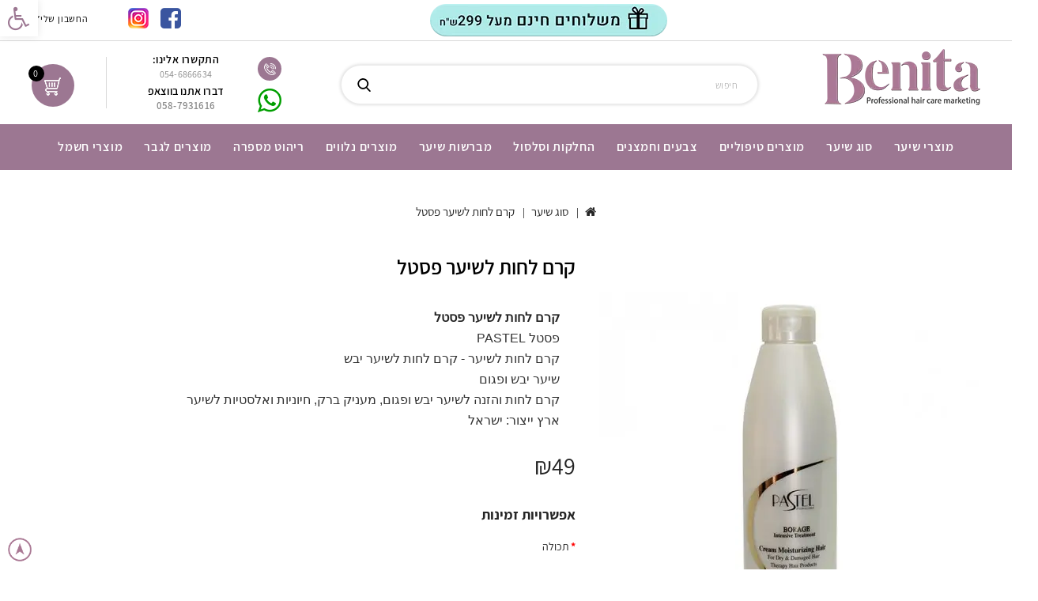

--- FILE ---
content_type: text/html; charset=utf-8
request_url: https://www.hairbenita.com/%D7%A7%D7%A8%D7%9D-%D7%9C%D7%97%D7%95%D7%AA-%D7%9C%D7%A9%D7%99%D7%A2%D7%A8-%D7%A4%D7%A1%D7%98%D7%9C
body_size: 18969
content:
<!doctype html>
<!--[if IE]><![endif]-->
<!--[if IE 8 ]><html dir="rtl" lang="he" class="ie8"><![endif]-->
<!--[if IE 9 ]><html dir="rtl" lang="he" class="ie9"><![endif]-->
<!--[if (gt IE 9)|!(IE)]><!-->
<html dir="rtl" lang="he">
<!--<![endif]-->
<head>
<meta charset="UTF-8" />
<meta name="viewport" content="width=device-width, initial-scale=1">
<meta http-equiv="X-UA-Compatible" content="IE=edge">
<title>קרם לחות לשיער פסטל </title>
<base href="https://www.hairbenita.com/" />
<meta name="description" content="קרם לחות לשיער פסטל 500 מ&quot;ל
פסטל PASTEL 
קרם לחות לשיער - קרם לחות לשיער יבש 
שיער יבש ופגום 
קרם לחות והזנה לשיער יבש ופגום, מעניק ברק, חיוניות ואלסטיות לשיער
קרם לחות לשיער פסטל
פסטל PASTEL
קרם לחות לשיער - קרם לחות לשיער יבש
שיער יבש ופגום" />
<meta name="keywords" content="קרם לחות לשיער פסטל 500 מ&quot;ל, קרם לשיער ללא מלחים, קרם פסטל, קרם לחות בי יו, קרם לחות ביוטופ, קרם לחות רבולושן" />
<meta name="facebook-domain-verification" content="0is2k1l1oo08vlp54yyswt0p5c6qtn" />






<link href="catalog/view/theme/Spazone/stylesheet/stylesheet.css?v=1.01" rel="stylesheet" />

<!-- Codezeel www.codezeel.com - Start -->


<link rel="stylesheet" type="text/css" href="catalog/view/theme/Spazone/stylesheet/codezeel/custom.css" />
<link rel="stylesheet" type="text/css" href="catalog/view/theme/Spazone/stylesheet/codezeel/bootstrap.min.css" />








<link href="catalog/view/javascript/jquery/magnific/magnific-popup.css" type="text/css" rel="stylesheet" media="screen" />
<link href="catalog/view/javascript/jquery/datetimepicker/bootstrap-datetimepicker.min.css" type="text/css" rel="stylesheet" media="screen" />





<link href="https://www.hairbenita.com/%D7%A7%D7%A8%D7%9D-%D7%9C%D7%97%D7%95%D7%AA-%D7%9C%D7%A9%D7%99%D7%A2%D7%A8-%D7%A4%D7%A1%D7%98%D7%9C" rel="canonical" />
<link href="https://www.hairbenita.com/image/catalog/WhatsApp Image 2020-07-22 at 18.12.46.jpeg" rel="icon" />
<!-- Global site tag (gtag.js) - Google Analytics -->
<script async src="https://www.googletagmanager.com/gtag/js?id=UA-203237683-1"></script>

<!-- Codezeel www.codezeel.com - Start -->









  



<!-- Codezeel www.codezeel.com - End -->

<meta name="google-site-verification" content="9nfsO-qXdVvUjI2BHTPvpASelCbrY5ztSZlhE6Myi8w" />
</head>


<body class="product-product-55 layout-1">
<nav id="top">
	<div class="container">
		<div class="nav-left navcms">
			<div class="header-delivery">
			<picture>
				<source srcset="image/header_delivery.webp" type="image/webp"  alt='משלוחים חינם מעל 299ש"ח'>
				<source srcset="image/header_delivery.jpg" type="image/jpeg"  alt='משלוחים חינם מעל 299ש"ח'> 
				<img data-src="image/header_delivery.png" alt='משלוחים חינם מעל 299ש"ח' class="b-lazy" width="300px" height="41px"/>	
				</picture>
			</div>
		</div>
    	<div id="top-links" class="nav pull-left">	
			
			<div class="top-social">
				<a href="https://www.facebook.com/hairbenita" target="_blank" class="facebook"></a>
				<a href="https://www.instagram.com/benitaprohair/" target="_blank" class="instagram"></a>				
			</div>
			<div class="header-delivery-mobile">
				<picture>
					<source srcset="image/header_delivery.webp" type="image/webp"  alt='משלוחים חינם מעל 299ש"ח' >
					<source srcset="image/header_delivery.png" type="image/png"  alt='משלוחים חינם מעל 299ש"ח' > 
					<img data-src="image/header_delivery.png" alt='משלוחים חינם מעל 299ש"ח' class="b-lazy" width="300px" height="100%" />	
				</picture>
			</div>
			<div class="lang-curr">
				
				 
				<div class="dropdown myaccount">
					<a href="https://www.hairbenita.com/index.php?route=account/account" title="החשבון שלי" class="dropdown-toggle" data-toggle="dropdown">
						<span class="hidden-xs hidden-sm hidden-md">החשבון שלי</span><i class="fa fa-angle-down" aria-hidden="true"></i></a>
					<ul class="dropdown-menu dropdown-menu-right myaccount-menu">
												<li><a href="https://www.hairbenita.com/register/">הרשמה</a></li>
						<li><a href="https://www.hairbenita.com/index.php?route=account/login">התחברות</a></li>
												<li><a href="https://www.hairbenita.com/index.php?route=account/wishlist" id="wishlist-total" title="רשימת מועדפים (0)">רשימת מועדפים (0)</a></li>
						<li><a href="https://www.hairbenita.com/index.php?route=checkout/cart" title="סל הקניות">סל הקניות</a></li>
						<li><a href="https://www.hairbenita.com/index.php?route=checkout/checkout" title="לתשלום">לתשלום</a></li>
					</ul>	
				</div>		
			</div>
		</div>
	</div>
</nav>

<header>
	<div class="mobile-contact-block">
		<a class="phone-link" href="tel:972507769477"></a>
		<a class="whatsapp-link" href="https://wa.me/972587931616"></a>
	</div>
<div class="header-container">
	<div class="container">
    	<div class="row">
			
			<div class="header-main">
				<div class="header-logo">
					<div id="logo">
														
							<a href="https://www.hairbenita.com/">
								<picture>
								<source srcset="image/catalog/logo_benita.webp" type="image/webp"  alt='Benita | מוצרי שיער למספרות ויחידים' class="img-responsive">
								<source srcset="image/catalog/logo_benita.png" type="image/png"  alt='Benita | מוצרי שיער למספרות ויחידים' class="img-responsive"> 
								<img data-src="https://www.hairbenita.com/image/catalog/logo_benita.png" title="Benita | מוצרי שיער למספרות ויחידים" alt="Benita | מוצרי שיער למספרות ויחידים" class="img-responsive b-lazy" width="200px" height="71px"/>
								</picture>							
							</a>
								
											</div>
					
					
				</div>
				<div class="header-cart"><div id="cart" class="btn-group btn-block">
	<span class="cart_heading" data-toggle="dropdown">My Cart</span>
  <button type="button" data-toggle="dropdown" data-loading-text="טוען..." class="btn btn-inverse btn-block btn-lg dropdown-toggle"><i class="fa fa-shopping-cart"></i> <span id="cart-total"></span><span id="cart-quantity">0</span></button>
  <ul class="dropdown-menu pull-right cart-menu">
        <li>
      <p class="text-center">עגלת הקניות שלך ריקה!</p>
    </li>
      </ul>
</div>
</div>
				
				<div class="top-social fixed-state">
					<a href="https://www.facebook.com/hairbenita" target="_blank" class="facebook"></a>
					<a href="https://www.instagram.com/benitaprohair/" target="_blank" class="instagram"></a>				
				</div>

				<div class="header-cms-block">
					<a class="header-cms" href="tel:972507769477">
						<span class="contact-title">התקשרו אלינו:</span>
						<span class="contact-text">054-6866634</span>
					</a>
					<a class="whatsapp-header" href="https://wa.me/972587931616">
						<span class="whatsapp-text">דברו אתנו בווצאפ</span>
						<span class="whatsapp-phone">058-7931616</span>
					</a>
				</div>
				<div id="search" class="input-group">
	<span class="search_button"></span>
	<div class="search_toggle">
		<div id="searchbox">
			<input type="text" name="search" value="" placeholder="חיפוש" class="form-control input-lg" />
			<span class="input-group-btn">
			<button type="button" class="btn btn-default btn-lg">Search<i class="fa fa-search"></i></button>
			</span>
		</div>
	</div>
</div>
			</div>
		</div>
	</div>
</div>

<div class="header-top-inner">
	<div class="container">
				<div id="my_menu"></div>
	</div>
</div>

</header>

<div class="wrap-breadcrumb parallax-breadcrumb">
	<div class="container"></div>
</div>

<!-- ======= Quick view JS ========= -->

<div id="product-product" class="container">
  <ul class="breadcrumb">
        <li><a href="https://www.hairbenita.com/"><i class="fa fa-home"></i></a></li>
        <li><a href="https://www.hairbenita.com/%D7%A1%D7%95%D7%92-%D7%A9%D7%99%D7%A2%D7%A8/">סוג שיער</a></li>
        <li><a href="https://www.hairbenita.com/%D7%A7%D7%A8%D7%9D-%D7%9C%D7%97%D7%95%D7%AA-%D7%9C%D7%A9%D7%99%D7%A2%D7%A8-%D7%A4%D7%A1%D7%98%D7%9C">קרם לחות לשיער פסטל </a></li>
      </ul>
  <div class="row">
                <div id="content" class="col-sm-12 productpage">
      <div class="row">                         <div class="col-sm-5 product-left"> 
		<div class="product-info">		
		           <div class="left product-image thumbnails">
               
	   <!-- Codezeel Cloud-Zoom Image Effect Start -->
	  	<div class="image"><a class="thumbnail" href="https://www.hairbenita.com/image/cache/webp/catalog/פסטל%203-652x800.webp" title="קרם לחות לשיער פסטל "><img id="tmzoom" src="https://www.hairbenita.com/image/cache/webp/catalog/פסטל%203-481x590.webp" data-zoom-image="https://www.hairbenita.com/image/cache/webp/catalog/פסטל%203-652x800.webp" title="קרם לחות לשיער פסטל " alt="קרם לחות לשיער פסטל " /></a></div> 
            		  	  

	<!-- Codezeel Cloud-Zoom Image Effect End-->
    </div>
    	</div>
	</div>
	
                                <div class="col-sm-7 product-right">
          
		  <h1 class="product-title">קרם לחות לשיער פסטל </h1>
		  
		  
		  
		  <blockquote><font color="#333333" face="Open Sans Hebrew, Helvetica, sans-serif"><span style="font-size: 16.25px;"><b>קרם לחות לשיער פסטל<br></b></span></font><font color="#333333" face="Open Sans Hebrew, Helvetica, sans-serif"><span style="font-size: 16.25px;">פסטל PASTEL<br></span></font><font color="#333333" face="Open Sans Hebrew, Helvetica, sans-serif"><span style="font-size: 16.25px;">קרם לחות לשיער - קרם לחות לשיער יבש<br></span></font><font color="#333333" face="Open Sans Hebrew, Helvetica, sans-serif"><span style="font-size: 16.25px;">שיער יבש ופגום<br></span></font><font color="#333333" face="Open Sans Hebrew, Helvetica, sans-serif"><span style="font-size: 16.25px;">קרם לחות והזנה לשיער יבש ופגום, מעניק ברק, חיוניות ואלסטיות לשיער<br></span></font><font color="#333333" face="Open Sans Hebrew, Helvetica, sans-serif"><span style="font-size: 16.25px;">ארץ ייצור: ישראל</span></font></blockquote>
		  
                    <ul class="list-unstyled price">
                        <li>
              <div class="product-price">₪49</div>
            </li>
                                                          </ul>
          		  
          <div id="product">
		               <h4 class="product-option">אפשרויות זמינות</h4>
                                                <div class="form-group required">
              <label class="control-label">תכולה</label>
              <div id="input-option233">                 <div class="radio">
                  <label>
                    <input type="radio" name="option[233]" value="26" />
                     <img src="https://www.hairbenita.com/image/cache/webp/no_image-50x50.webp" alt="500 מ&quot;ל " class="img-thumbnail" />                   
                    500 מ&quot;ל
                     </label>
                </div>
                 </div>
            </div>
                                                                                                                                                <div class="form-group qty">
              	<label class="control-label" for="input-quantity">כמות</label>
              	<input type="text" name="quantity" value="1" size="2" id="input-quantity" class="form-control" />
              	<input type="hidden" name="product_id" value="55" />
          						
			  	<button type="button" id="button-cart" data-loading-text="טוען..." class="btn btn-primary btn-lg btn-block">הוסף לסל</button>
            	<button type="button" data-toggle="tooltip" class="btn btn-default wishlist" title="הוסף למועדפים" onclick="wishlist.add('55');"></button>
            	<button type="button" data-toggle="tooltip" class="btn btn-default compare" title="הוסף להשוואה" onclick="compare.add('55');"></button>
           </div>
            
           <hr>
			
			</div>
		</div>
		  
		   <!-- product page tab code start-->
		                  		
	  <div id="tabs_info" class="product-tab col-sm-12">
          <ul class="nav nav-tabs">
            <li class="active"><a href="#tab-description" data-toggle="tab">תיאור</a></li>
                        <li><a href="#tab-specification" data-toggle="tab">פירוט</a></li>
                                    <li><a href="#tab-review" data-toggle="tab">ביקורות (0)</a></li>
                      </ul>
          <div class="tab-content">
            <div class="tab-pane active" id="tab-description">
								  <div class="rating-wrapper">
										  <span class="fa fa-stack"><i class="fa fa-star-o fa-stack-1x"></i></span>					  					  <span class="fa fa-stack"><i class="fa fa-star-o fa-stack-1x"></i></span>					  					  <span class="fa fa-stack"><i class="fa fa-star-o fa-stack-1x"></i></span>					  					  <span class="fa fa-stack"><i class="fa fa-star-o fa-stack-1x"></i></span>					  					  <span class="fa fa-stack"><i class="fa fa-star-o fa-stack-1x"></i></span>					  <a href="" class="review-count" onclick="$('a[href=\'#tab-review\']').trigger('click'); return false;">0 דירוגים</a>  <a href="" onclick="$('a[href=\'#tab-review\']').trigger('click'); return false;" class="write-review"><i class="fa fa-pencil"></i>נא לכתוב ביקורת</a>
				   
				  </div>
				  				  
				  <ul class="list-unstyled attr">
										<li><span class="desc">יצרן:: </span><a href="https://www.hairbenita.com/%D7%A4%D7%A1%D7%98%D7%9C">פסטל</a></li>
										<li><span class="desc">קוד מוצר: </span> קרם לחות לשיער פסטל </li>
										<li><span class="desc">זמינות: </span> במלאי</li>
				  </ul>
			
			</div>
                        <div class="tab-pane" id="tab-specification">
              <table class="table table-bordered">
                                <thead>
                  <tr>
                    <td colspan="2"><strong>ראשי</strong></td>
                  </tr>
                </thead>
                <tbody>
                                <tr>
                  <td>קרם</td>
                  <td>קרם לחות ועיצוב שיער</td>
                </tr>
                                  </tbody>
                              </table>
            </div>
                                    <div class="tab-pane" id="tab-review">
              <form class="form-horizontal" id="form-review">
                <div id="review"></div>
                <h3>נא לכתוב ביקורת</h3>
                                <div class="form-group required">
                  <div class="col-sm-12">
                    <label class="control-label" for="input-name">שם פרטי:</label>
                    <input type="text" name="name" value="" id="input-name" class="form-control" />
                  </div>
                </div>
                <div class="form-group required">
                  <div class="col-sm-12">
                    <label class="control-label" for="input-review">ביקורת:</label>
                    <textarea name="text" rows="5" id="input-review" class="form-control"></textarea>
                    <div class="help-block"><span style="color: #FF0000;">נא לשים לב:</span> HTML לא יתורגם!</div>
                  </div>
                </div>
                <div class="form-group required">
                  <div class="col-sm-12">
                    <label class="control-label">דירוג:</label>
                    &nbsp;&nbsp;&nbsp; לא טוב&nbsp;
                    <input type="radio" name="rating" value="1" />
                    &nbsp;
                    <input type="radio" name="rating" value="2" />
                    &nbsp;
                    <input type="radio" name="rating" value="3" />
                    &nbsp;
                    <input type="radio" name="rating" value="4" />
                    &nbsp;
                    <input type="radio" name="rating" value="5" />
                    &nbsp;טוב</div>
                </div>
                
<fieldset>
  <legend>בדיקת אנושיות (Captcha)</legend>
  <div class="form-group required">    <label class="col-sm-2 control-label">נא להשלים את אימות האנשויות (Captcha) מתחת</label>
    <div class="col-sm-10">
      <div class="g-recaptcha" data-sitekey="6LfsjHEqAAAAACPpA5fFjTbvir8S0tqgO6XN0kGz"></div>
      </div>
    </div>
</fieldset>

                <div class="buttons clearfix">
                  <div class="pull-right">
                    <button type="button" id="button-review" data-loading-text="טוען..." class="btn btn-primary">המשך</button>
                  </div>
                </div>
                              </form>
            </div>
            </div>
		  </div>
      </div>
	  
	 <!-- Codezeel Related Products Start -->	
	 	  <div class="box related">
		  <div class="box-head">
				<div class="box-heading">פריטים קשורים</div>
		  </div>
		  
		  <div class="box-content">
			 <div id="products-related" class="related-products">
				
								 
				
									<div class="customNavigation">
						<a class="fa prev fa-arrow-left">&nbsp;</a>
						<a class="fa next fa-arrow-right">&nbsp;</a>
					</div>	
								
				<div class="box-product product-carousel" id="related-carousel">
									<div class="slider-item">
						<div class="product-block product-thumb transition">
							<div class="product-block-inner">
								<div class="image">
																		<a href="https://www.hairbenita.com/%D7%A7%D7%A8%D7%9C-%D7%94%D7%90%D7%A0%D7%99-%D7%A7%D7%A8%D7%9D-%D7%AA%D7%9C%D7%AA%D7%9C%D7%99%D7%9D-%D7%90%D7%95%D7%A1%D7%99%D7%A1">
										<img src="https://www.hairbenita.com/image/cache/webp/catalog/אוסיס%208-277x340.webp" title="קרל האני קרם תלתלים אוסיס" alt="קרל האני קרם תלתלים אוסיס" class="img-responsive reg-image"/>
										<!--<img class="img-responsive hover-image" src="https://www.hairbenita.com/image/https://www.hairbenita.com/image/cache/webp/catalog/אוסיס%208-277x340.webp" title="קרל האני קרם תלתלים אוסיס" alt="קרל האני קרם תלתלים אוסיס"/>-->
									</a>
									
									        
																		
															
									<div class="button-group">
										<button class="wishlist" type="button" data-toggle="tooltip" title="הוסף למועדפים " onclick="wishlist.add('82 ');">
											<i class="fa fa-heart"></i></button>
										<div class="quickview-button" data-toggle="tooltip" title=""> <a class="quickbox" href="https://www.hairbenita.com/%D7%A7%D7%A8%D7%9C-%D7%94%D7%90%D7%A0%D7%99-%D7%A7%D7%A8%D7%9D-%D7%AA%D7%9C%D7%AA%D7%9C%D7%99%D7%9D-%D7%90%D7%95%D7%A1%D7%99%D7%A1">
											<i class="fa fa-eye" aria-hidden="true"></i></a></div>
										<button class="compare" type="button" data-toggle="tooltip" title="הוסף להשוואה " onclick="compare.add('82 ');">
											<i class="fa fa-exchange"></i></button>
                    					<button type="button" class="addtocart" data-toggle="tooltip" title="הוסף לסל " onclick="cart.add('82 ');"><span>הוסף לסל</span> </button>
									</div>
									
								</div>
								
								<div class="product-details">
									<div class="caption">
										
										<div class="rating">
																						 
											<span class="fa fa-stack"><i class="fa fa-star-o fa-stack-1x"></i></span> 
																																	 
											<span class="fa fa-stack"><i class="fa fa-star-o fa-stack-1x"></i></span> 
																																	 
											<span class="fa fa-stack"><i class="fa fa-star-o fa-stack-1x"></i></span> 
																																	 
											<span class="fa fa-stack"><i class="fa fa-star-o fa-stack-1x"></i></span> 
																																	 
											<span class="fa fa-stack"><i class="fa fa-star-o fa-stack-1x"></i></span> 
																																</div>
									
										<h4><a href="https://www.hairbenita.com/%D7%A7%D7%A8%D7%9C-%D7%94%D7%90%D7%A0%D7%99-%D7%A7%D7%A8%D7%9D-%D7%AA%D7%9C%D7%AA%D7%9C%D7%99%D7%9D-%D7%90%D7%95%D7%A1%D7%99%D7%A1 ">קרל האני קרם תלתלים אוסיס </a></h4>
										
																				
																					<a class="price" href="https://www.hairbenita.com/%D7%A7%D7%A8%D7%9C-%D7%94%D7%90%D7%A0%D7%99-%D7%A7%D7%A8%D7%9D-%D7%AA%D7%9C%D7%AA%D7%9C%D7%99%D7%9D-%D7%90%D7%95%D7%A1%D7%99%D7%A1">
																						₪69
																																	</a>
																														
										
										
									</div>
								
								</div>
								<span class="related_default_width" style="display:none; visibility:hidden"></span>
							</div>
						</div>
					</div>
									<div class="slider-item">
						<div class="product-block product-thumb transition">
							<div class="product-block-inner">
								<div class="image">
																		<a href="https://www.hairbenita.com/%D7%A7%D7%A8%D7%9D-%D7%90%D7%A0%D7%98%D7%99-%D7%A4%D7%A8%D7%99%D7%96-%D7%98%D7%99%D7%99%D7%9D-%D7%95%D7%95%D7%90%D7%99%D7%9C%D7%93-%D7%90%D7%95%D7%A1%D7%99%D7%A1">
										<img src="https://www.hairbenita.com/image/cache/webp/catalog/אוסיס%209-277x340.webp" title="קרם אנטי פריז טיים וואילד אוסיס " alt="קרם אנטי פריז טיים וואילד אוסיס " class="img-responsive reg-image"/>
										<!--<img class="img-responsive hover-image" src="https://www.hairbenita.com/image/https://www.hairbenita.com/image/cache/webp/catalog/אוסיס%209-277x340.webp" title="קרם אנטי פריז טיים וואילד אוסיס " alt="קרם אנטי פריז טיים וואילד אוסיס "/>-->
									</a>
									
									        
																		
															
									<div class="button-group">
										<button class="wishlist" type="button" data-toggle="tooltip" title="הוסף למועדפים " onclick="wishlist.add('83 ');">
											<i class="fa fa-heart"></i></button>
										<div class="quickview-button" data-toggle="tooltip" title=""> <a class="quickbox" href="https://www.hairbenita.com/%D7%A7%D7%A8%D7%9D-%D7%90%D7%A0%D7%98%D7%99-%D7%A4%D7%A8%D7%99%D7%96-%D7%98%D7%99%D7%99%D7%9D-%D7%95%D7%95%D7%90%D7%99%D7%9C%D7%93-%D7%90%D7%95%D7%A1%D7%99%D7%A1">
											<i class="fa fa-eye" aria-hidden="true"></i></a></div>
										<button class="compare" type="button" data-toggle="tooltip" title="הוסף להשוואה " onclick="compare.add('83 ');">
											<i class="fa fa-exchange"></i></button>
                    					<button type="button" class="addtocart" data-toggle="tooltip" title="הוסף לסל " onclick="cart.add('83 ');"><span>הוסף לסל</span> </button>
									</div>
									
								</div>
								
								<div class="product-details">
									<div class="caption">
										
										<div class="rating">
																						 
											<span class="fa fa-stack"><i class="fa fa-star-o fa-stack-1x"></i></span> 
																																	 
											<span class="fa fa-stack"><i class="fa fa-star-o fa-stack-1x"></i></span> 
																																	 
											<span class="fa fa-stack"><i class="fa fa-star-o fa-stack-1x"></i></span> 
																																	 
											<span class="fa fa-stack"><i class="fa fa-star-o fa-stack-1x"></i></span> 
																																	 
											<span class="fa fa-stack"><i class="fa fa-star-o fa-stack-1x"></i></span> 
																																</div>
									
										<h4><a href="https://www.hairbenita.com/%D7%A7%D7%A8%D7%9D-%D7%90%D7%A0%D7%98%D7%99-%D7%A4%D7%A8%D7%99%D7%96-%D7%98%D7%99%D7%99%D7%9D-%D7%95%D7%95%D7%90%D7%99%D7%9C%D7%93-%D7%90%D7%95%D7%A1%D7%99%D7%A1 ">קרם אנטי פריז טיים וואילד אוסיס  </a></h4>
										
																				
																					<a class="price" href="https://www.hairbenita.com/%D7%A7%D7%A8%D7%9D-%D7%90%D7%A0%D7%98%D7%99-%D7%A4%D7%A8%D7%99%D7%96-%D7%98%D7%99%D7%99%D7%9D-%D7%95%D7%95%D7%90%D7%99%D7%9C%D7%93-%D7%90%D7%95%D7%A1%D7%99%D7%A1">
																						₪69
																																	</a>
																														
										
										
									</div>
								
								</div>
								<span class="related_default_width" style="display:none; visibility:hidden"></span>
							</div>
						</div>
					</div>
									<div class="slider-item">
						<div class="product-block product-thumb transition">
							<div class="product-block-inner">
								<div class="image">
																		<a href="https://www.hairbenita.com/%D7%A7%D7%A8%D7%9D-%D7%9C%D7%97%D7%95%D7%AA-%D7%95%D7%A2%D7%99%D7%A6%D7%95%D7%91-%D7%91%D7%99-%D7%99%D7%95">
										<img src="https://www.hairbenita.com/image/cache/webp/catalog/19-277x340.webp" title="קרם לחות ועיצוב בי יו" alt="קרם לחות ועיצוב בי יו" class="img-responsive reg-image"/>
										<!--<img class="img-responsive hover-image" src="https://www.hairbenita.com/image/https://www.hairbenita.com/image/cache/webp/catalog/19-277x340.webp" title="קרם לחות ועיצוב בי יו" alt="קרם לחות ועיצוב בי יו"/>-->
									</a>
									
									        
																		
															
									<div class="button-group">
										<button class="wishlist" type="button" data-toggle="tooltip" title="הוסף למועדפים " onclick="wishlist.add('115 ');">
											<i class="fa fa-heart"></i></button>
										<div class="quickview-button" data-toggle="tooltip" title=""> <a class="quickbox" href="https://www.hairbenita.com/%D7%A7%D7%A8%D7%9D-%D7%9C%D7%97%D7%95%D7%AA-%D7%95%D7%A2%D7%99%D7%A6%D7%95%D7%91-%D7%91%D7%99-%D7%99%D7%95">
											<i class="fa fa-eye" aria-hidden="true"></i></a></div>
										<button class="compare" type="button" data-toggle="tooltip" title="הוסף להשוואה " onclick="compare.add('115 ');">
											<i class="fa fa-exchange"></i></button>
                    					<button type="button" class="addtocart" data-toggle="tooltip" title="הוסף לסל " onclick="cart.add('115 ');"><span>הוסף לסל</span> </button>
									</div>
									
								</div>
								
								<div class="product-details">
									<div class="caption">
										
										<div class="rating">
																						 
											<span class="fa fa-stack"><i class="fa fa-star-o fa-stack-1x"></i></span> 
																																	 
											<span class="fa fa-stack"><i class="fa fa-star-o fa-stack-1x"></i></span> 
																																	 
											<span class="fa fa-stack"><i class="fa fa-star-o fa-stack-1x"></i></span> 
																																	 
											<span class="fa fa-stack"><i class="fa fa-star-o fa-stack-1x"></i></span> 
																																	 
											<span class="fa fa-stack"><i class="fa fa-star-o fa-stack-1x"></i></span> 
																																</div>
									
										<h4><a href="https://www.hairbenita.com/%D7%A7%D7%A8%D7%9D-%D7%9C%D7%97%D7%95%D7%AA-%D7%95%D7%A2%D7%99%D7%A6%D7%95%D7%91-%D7%91%D7%99-%D7%99%D7%95 ">קרם לחות ועיצוב בי יו </a></h4>
										
																				
																					<a class="price" href="https://www.hairbenita.com/%D7%A7%D7%A8%D7%9D-%D7%9C%D7%97%D7%95%D7%AA-%D7%95%D7%A2%D7%99%D7%A6%D7%95%D7%91-%D7%91%D7%99-%D7%99%D7%95">
																						₪59
																																	</a>
																														
										
										
									</div>
								
								</div>
								<span class="related_default_width" style="display:none; visibility:hidden"></span>
							</div>
						</div>
					</div>
									<div class="slider-item">
						<div class="product-block product-thumb transition">
							<div class="product-block-inner">
								<div class="image">
																		<a href="https://www.hairbenita.com/%D7%A7%D7%95%D7%A0%D7%93%D7%99%D7%A9%D7%A0%D7%A8-%D7%9C%D7%9C%D7%90-%D7%A9%D7%98%D7%99%D7%A4%D7%94-%D7%A4%D7%95%D7%9C-%D7%9E%D7%99%D7%98%D7%A9%D7%9C-1000-%D7%9E%E2%80%9D%D7%9C">
										<img src="https://www.hairbenita.com/image/cache/webp/catalog/paul%20M%20/7p-277x340.webp" title="קונדישנר ללא שטיפה פול מיטשל 1000 מ”ל  " alt="קונדישנר ללא שטיפה פול מיטשל 1000 מ”ל  " class="img-responsive reg-image"/>
										<!--<img class="img-responsive hover-image" src="https://www.hairbenita.com/image/https://www.hairbenita.com/image/cache/webp/catalog/paul%20M%20/7p-277x340.webp" title="קונדישנר ללא שטיפה פול מיטשל 1000 מ”ל  " alt="קונדישנר ללא שטיפה פול מיטשל 1000 מ”ל  "/>-->
									</a>
									
									        
																		
															
									<div class="button-group">
										<button class="wishlist" type="button" data-toggle="tooltip" title="הוסף למועדפים " onclick="wishlist.add('129 ');">
											<i class="fa fa-heart"></i></button>
										<div class="quickview-button" data-toggle="tooltip" title=""> <a class="quickbox" href="https://www.hairbenita.com/%D7%A7%D7%95%D7%A0%D7%93%D7%99%D7%A9%D7%A0%D7%A8-%D7%9C%D7%9C%D7%90-%D7%A9%D7%98%D7%99%D7%A4%D7%94-%D7%A4%D7%95%D7%9C-%D7%9E%D7%99%D7%98%D7%A9%D7%9C-1000-%D7%9E%E2%80%9D%D7%9C">
											<i class="fa fa-eye" aria-hidden="true"></i></a></div>
										<button class="compare" type="button" data-toggle="tooltip" title="הוסף להשוואה " onclick="compare.add('129 ');">
											<i class="fa fa-exchange"></i></button>
                    					<button type="button" class="addtocart" data-toggle="tooltip" title="הוסף לסל " onclick="cart.add('129 ');"><span>הוסף לסל</span> </button>
									</div>
									
								</div>
								
								<div class="product-details">
									<div class="caption">
										
										<div class="rating">
																						 
											<span class="fa fa-stack"><i class="fa fa-star-o fa-stack-1x"></i></span> 
																																	 
											<span class="fa fa-stack"><i class="fa fa-star-o fa-stack-1x"></i></span> 
																																	 
											<span class="fa fa-stack"><i class="fa fa-star-o fa-stack-1x"></i></span> 
																																	 
											<span class="fa fa-stack"><i class="fa fa-star-o fa-stack-1x"></i></span> 
																																	 
											<span class="fa fa-stack"><i class="fa fa-star-o fa-stack-1x"></i></span> 
																																</div>
									
										<h4><a href="https://www.hairbenita.com/%D7%A7%D7%95%D7%A0%D7%93%D7%99%D7%A9%D7%A0%D7%A8-%D7%9C%D7%9C%D7%90-%D7%A9%D7%98%D7%99%D7%A4%D7%94-%D7%A4%D7%95%D7%9C-%D7%9E%D7%99%D7%98%D7%A9%D7%9C-1000-%D7%9E%E2%80%9D%D7%9C ">קונדישנר ללא שטיפה פול מיטשל 1000 מ”ל   </a></h4>
										
																				
																					<a class="price" href="https://www.hairbenita.com/%D7%A7%D7%95%D7%A0%D7%93%D7%99%D7%A9%D7%A0%D7%A8-%D7%9C%D7%9C%D7%90-%D7%A9%D7%98%D7%99%D7%A4%D7%94-%D7%A4%D7%95%D7%9C-%D7%9E%D7%99%D7%98%D7%A9%D7%9C-1000-%D7%9E%E2%80%9D%D7%9C">
																						₪149
																																	</a>
																														
										
										
									</div>
								
								</div>
								<span class="related_default_width" style="display:none; visibility:hidden"></span>
							</div>
						</div>
					</div>
									<div class="slider-item">
						<div class="product-block product-thumb transition">
							<div class="product-block-inner">
								<div class="image">
																		<a href="https://www.hairbenita.com/%D7%9E%D7%95%D7%A1-%D7%AA%D7%9C%D7%AA%D7%9C%D7%99%D7%9D-%D7%A4%D7%95%D7%9C-%D7%9E%D7%99%D7%98%D7%A9%D7%9C-200-%D7%9E-%D7%9C">
										<img src="https://www.hairbenita.com/image/cache/webp/catalog/paul%20M%20/20p-277x340.webp" title="מוס תלתלים פול מיטשל 200 מ&quot;ל" alt="מוס תלתלים פול מיטשל 200 מ&quot;ל" class="img-responsive reg-image"/>
										<!--<img class="img-responsive hover-image" src="https://www.hairbenita.com/image/cache/webp/catalog/paul%20M%20/19p-277x340.webp" title="מוס תלתלים פול מיטשל 200 מ&quot;ל" alt="מוס תלתלים פול מיטשל 200 מ&quot;ל"/>-->
									</a>
									
									        
																		
															
									<div class="button-group">
										<button class="wishlist" type="button" data-toggle="tooltip" title="הוסף למועדפים " onclick="wishlist.add('140 ');">
											<i class="fa fa-heart"></i></button>
										<div class="quickview-button" data-toggle="tooltip" title=""> <a class="quickbox" href="https://www.hairbenita.com/%D7%9E%D7%95%D7%A1-%D7%AA%D7%9C%D7%AA%D7%9C%D7%99%D7%9D-%D7%A4%D7%95%D7%9C-%D7%9E%D7%99%D7%98%D7%A9%D7%9C-200-%D7%9E-%D7%9C">
											<i class="fa fa-eye" aria-hidden="true"></i></a></div>
										<button class="compare" type="button" data-toggle="tooltip" title="הוסף להשוואה " onclick="compare.add('140 ');">
											<i class="fa fa-exchange"></i></button>
                    					<button type="button" class="addtocart" data-toggle="tooltip" title="הוסף לסל " onclick="cart.add('140 ');"><span>הוסף לסל</span> </button>
									</div>
									
								</div>
								
								<div class="product-details">
									<div class="caption">
										
										<div class="rating">
																						 
											<span class="fa fa-stack"><i class="fa fa-star-o fa-stack-1x"></i></span> 
																																	 
											<span class="fa fa-stack"><i class="fa fa-star-o fa-stack-1x"></i></span> 
																																	 
											<span class="fa fa-stack"><i class="fa fa-star-o fa-stack-1x"></i></span> 
																																	 
											<span class="fa fa-stack"><i class="fa fa-star-o fa-stack-1x"></i></span> 
																																	 
											<span class="fa fa-stack"><i class="fa fa-star-o fa-stack-1x"></i></span> 
																																</div>
									
										<h4><a href="https://www.hairbenita.com/%D7%9E%D7%95%D7%A1-%D7%AA%D7%9C%D7%AA%D7%9C%D7%99%D7%9D-%D7%A4%D7%95%D7%9C-%D7%9E%D7%99%D7%98%D7%A9%D7%9C-200-%D7%9E-%D7%9C ">מוס תלתלים פול מיטשל 200 מ&quot;ל </a></h4>
										
																				
																					<a class="price" href="https://www.hairbenita.com/%D7%9E%D7%95%D7%A1-%D7%AA%D7%9C%D7%AA%D7%9C%D7%99%D7%9D-%D7%A4%D7%95%D7%9C-%D7%9E%D7%99%D7%98%D7%A9%D7%9C-200-%D7%9E-%D7%9C">
																						₪79
																																	</a>
																														
										
										
									</div>
								
								</div>
								<span class="related_default_width" style="display:none; visibility:hidden"></span>
							</div>
						</div>
					</div>
									<div class="slider-item">
						<div class="product-block product-thumb transition">
							<div class="product-block-inner">
								<div class="image">
																		<a href="https://www.hairbenita.com/%D7%A9%D7%9E%D7%A4%D7%95-%D7%A7%D7%A8%D7%A1%D7%98%D7%A1-%D7%9C%D7%A9%D7%99%D7%A2%D7%A8-%D7%A4%D7%92%D7%95%D7%9D-%D7%95%D7%A7%D7%A6%D7%95%D7%95%D7%AA-%D7%9E%D7%A4%D7%95%D7%A6%D7%9C%D7%99%D7%9D-250%D7%9E-%D7%9C">
										<img src="https://www.hairbenita.com/image/cache/webp/catalog/kerastase/9ke-277x340.webp" title="שמפו קרסטס לשיער פגום וקצוות מפוצלים 250מ&quot;ל" alt="שמפו קרסטס לשיער פגום וקצוות מפוצלים 250מ&quot;ל" class="img-responsive reg-image"/>
										<!--<img class="img-responsive hover-image" src="https://www.hairbenita.com/image/https://www.hairbenita.com/image/cache/webp/catalog/kerastase/9ke-277x340.webp" title="שמפו קרסטס לשיער פגום וקצוות מפוצלים 250מ&quot;ל" alt="שמפו קרסטס לשיער פגום וקצוות מפוצלים 250מ&quot;ל"/>-->
									</a>
									
									        
																		
															
									<div class="button-group">
										<button class="wishlist" type="button" data-toggle="tooltip" title="הוסף למועדפים " onclick="wishlist.add('173 ');">
											<i class="fa fa-heart"></i></button>
										<div class="quickview-button" data-toggle="tooltip" title=""> <a class="quickbox" href="https://www.hairbenita.com/%D7%A9%D7%9E%D7%A4%D7%95-%D7%A7%D7%A8%D7%A1%D7%98%D7%A1-%D7%9C%D7%A9%D7%99%D7%A2%D7%A8-%D7%A4%D7%92%D7%95%D7%9D-%D7%95%D7%A7%D7%A6%D7%95%D7%95%D7%AA-%D7%9E%D7%A4%D7%95%D7%A6%D7%9C%D7%99%D7%9D-250%D7%9E-%D7%9C">
											<i class="fa fa-eye" aria-hidden="true"></i></a></div>
										<button class="compare" type="button" data-toggle="tooltip" title="הוסף להשוואה " onclick="compare.add('173 ');">
											<i class="fa fa-exchange"></i></button>
                    					<button type="button" class="addtocart" data-toggle="tooltip" title="הוסף לסל " onclick="cart.add('173 ');"><span>הוסף לסל</span> </button>
									</div>
									
								</div>
								
								<div class="product-details">
									<div class="caption">
										
										<div class="rating">
																						 
											<span class="fa fa-stack"><i class="fa fa-star-o fa-stack-1x"></i></span> 
																																	 
											<span class="fa fa-stack"><i class="fa fa-star-o fa-stack-1x"></i></span> 
																																	 
											<span class="fa fa-stack"><i class="fa fa-star-o fa-stack-1x"></i></span> 
																																	 
											<span class="fa fa-stack"><i class="fa fa-star-o fa-stack-1x"></i></span> 
																																	 
											<span class="fa fa-stack"><i class="fa fa-star-o fa-stack-1x"></i></span> 
																																</div>
									
										<h4><a href="https://www.hairbenita.com/%D7%A9%D7%9E%D7%A4%D7%95-%D7%A7%D7%A8%D7%A1%D7%98%D7%A1-%D7%9C%D7%A9%D7%99%D7%A2%D7%A8-%D7%A4%D7%92%D7%95%D7%9D-%D7%95%D7%A7%D7%A6%D7%95%D7%95%D7%AA-%D7%9E%D7%A4%D7%95%D7%A6%D7%9C%D7%99%D7%9D-250%D7%9E-%D7%9C ">שמפו קרסטס לשיער פגום וקצוות מפוצלים 250מ&quot;ל </a></h4>
										
																				
																					<a class="price" href="https://www.hairbenita.com/%D7%A9%D7%9E%D7%A4%D7%95-%D7%A7%D7%A8%D7%A1%D7%98%D7%A1-%D7%9C%D7%A9%D7%99%D7%A2%D7%A8-%D7%A4%D7%92%D7%95%D7%9D-%D7%95%D7%A7%D7%A6%D7%95%D7%95%D7%AA-%D7%9E%D7%A4%D7%95%D7%A6%D7%9C%D7%99%D7%9D-250%D7%9E-%D7%9C">
																						₪169
																																	</a>
																														
										
										
									</div>
								
								</div>
								<span class="related_default_width" style="display:none; visibility:hidden"></span>
							</div>
						</div>
					</div>
									<div class="slider-item">
						<div class="product-block product-thumb transition">
							<div class="product-block-inner">
								<div class="image">
																		<a href="https://www.hairbenita.com/%D7%A9%D7%9E%D7%A4%D7%95-%D7%9C%D7%97%D7%95%D7%AA-%D7%9E%D7%95%D7%99%D7%A1%D7%98%D7%A8-%D7%A7%D7%99%D7%A7-%D7%A9%D7%95%D7%95%D7%A8%D7%A6%D7%A7%D7%95%D7%A4%D7%A3-1000%D7%9E-%D7%9C">
										<img src="https://www.hairbenita.com/image/cache/webp/placeholder-277x340.webp" title="שמפו לחות מויסטר קיק שוורצקופף  1000מ&quot;ל " alt="שמפו לחות מויסטר קיק שוורצקופף  1000מ&quot;ל " class="img-responsive reg-image"/>
										<!--<img class="img-responsive hover-image" src="https://www.hairbenita.com/image/https://www.hairbenita.com/image/cache/webp/placeholder-277x340.webp" title="שמפו לחות מויסטר קיק שוורצקופף  1000מ&quot;ל " alt="שמפו לחות מויסטר קיק שוורצקופף  1000מ&quot;ל "/>-->
									</a>
									
									        
																		
															
									<div class="button-group">
										<button class="wishlist" type="button" data-toggle="tooltip" title="הוסף למועדפים " onclick="wishlist.add('200 ');">
											<i class="fa fa-heart"></i></button>
										<div class="quickview-button" data-toggle="tooltip" title=""> <a class="quickbox" href="https://www.hairbenita.com/%D7%A9%D7%9E%D7%A4%D7%95-%D7%9C%D7%97%D7%95%D7%AA-%D7%9E%D7%95%D7%99%D7%A1%D7%98%D7%A8-%D7%A7%D7%99%D7%A7-%D7%A9%D7%95%D7%95%D7%A8%D7%A6%D7%A7%D7%95%D7%A4%D7%A3-1000%D7%9E-%D7%9C">
											<i class="fa fa-eye" aria-hidden="true"></i></a></div>
										<button class="compare" type="button" data-toggle="tooltip" title="הוסף להשוואה " onclick="compare.add('200 ');">
											<i class="fa fa-exchange"></i></button>
                    					<button type="button" class="addtocart" data-toggle="tooltip" title="הוסף לסל " onclick="cart.add('200 ');"><span>הוסף לסל</span> </button>
									</div>
									
								</div>
								
								<div class="product-details">
									<div class="caption">
										
										<div class="rating">
																						 
											<span class="fa fa-stack"><i class="fa fa-star-o fa-stack-1x"></i></span> 
																																	 
											<span class="fa fa-stack"><i class="fa fa-star-o fa-stack-1x"></i></span> 
																																	 
											<span class="fa fa-stack"><i class="fa fa-star-o fa-stack-1x"></i></span> 
																																	 
											<span class="fa fa-stack"><i class="fa fa-star-o fa-stack-1x"></i></span> 
																																	 
											<span class="fa fa-stack"><i class="fa fa-star-o fa-stack-1x"></i></span> 
																																</div>
									
										<h4><a href="https://www.hairbenita.com/%D7%A9%D7%9E%D7%A4%D7%95-%D7%9C%D7%97%D7%95%D7%AA-%D7%9E%D7%95%D7%99%D7%A1%D7%98%D7%A8-%D7%A7%D7%99%D7%A7-%D7%A9%D7%95%D7%95%D7%A8%D7%A6%D7%A7%D7%95%D7%A4%D7%A3-1000%D7%9E-%D7%9C ">שמפו לחות מויסטר קיק שוורצקופף  1000מ&quot;ל  </a></h4>
										
																				
																					<a class="price" href="https://www.hairbenita.com/%D7%A9%D7%9E%D7%A4%D7%95-%D7%9C%D7%97%D7%95%D7%AA-%D7%9E%D7%95%D7%99%D7%A1%D7%98%D7%A8-%D7%A7%D7%99%D7%A7-%D7%A9%D7%95%D7%95%D7%A8%D7%A6%D7%A7%D7%95%D7%A4%D7%A3-1000%D7%9E-%D7%9C">
																						₪129
																																	</a>
																														
										
										
									</div>
								
								</div>
								<span class="related_default_width" style="display:none; visibility:hidden"></span>
							</div>
						</div>
					</div>
									<div class="slider-item">
						<div class="product-block product-thumb transition">
							<div class="product-block-inner">
								<div class="image">
																		<a href="https://www.hairbenita.com/%D7%A7%D7%A8%D7%9D-%D7%9C%D7%97%D7%95%D7%AA-%D7%96%D7%A8%D7%A2%D7%99-%D7%A4%D7%A9%D7%AA%D7%9F-%D7%92-%D7%95%D7%99%D7%94">
										<img src="https://www.hairbenita.com/image/cache/webp/catalog/joya/1-G-277x340.webp" title="קרם לחות זרעי פשתן ג'ויה" alt="קרם לחות זרעי פשתן ג'ויה" class="img-responsive reg-image"/>
										<!--<img class="img-responsive hover-image" src="https://www.hairbenita.com/image/https://www.hairbenita.com/image/cache/webp/catalog/joya/1-G-277x340.webp" title="קרם לחות זרעי פשתן ג'ויה" alt="קרם לחות זרעי פשתן ג'ויה"/>-->
									</a>
									
									        
																		
															
									<div class="button-group">
										<button class="wishlist" type="button" data-toggle="tooltip" title="הוסף למועדפים " onclick="wishlist.add('254 ');">
											<i class="fa fa-heart"></i></button>
										<div class="quickview-button" data-toggle="tooltip" title=""> <a class="quickbox" href="https://www.hairbenita.com/%D7%A7%D7%A8%D7%9D-%D7%9C%D7%97%D7%95%D7%AA-%D7%96%D7%A8%D7%A2%D7%99-%D7%A4%D7%A9%D7%AA%D7%9F-%D7%92-%D7%95%D7%99%D7%94">
											<i class="fa fa-eye" aria-hidden="true"></i></a></div>
										<button class="compare" type="button" data-toggle="tooltip" title="הוסף להשוואה " onclick="compare.add('254 ');">
											<i class="fa fa-exchange"></i></button>
                    					<button type="button" class="addtocart" data-toggle="tooltip" title="הוסף לסל " onclick="cart.add('254 ');"><span>הוסף לסל</span> </button>
									</div>
									
								</div>
								
								<div class="product-details">
									<div class="caption">
										
										<div class="rating">
																						 
											<span class="fa fa-stack"><i class="fa fa-star-o fa-stack-1x"></i></span> 
																																	 
											<span class="fa fa-stack"><i class="fa fa-star-o fa-stack-1x"></i></span> 
																																	 
											<span class="fa fa-stack"><i class="fa fa-star-o fa-stack-1x"></i></span> 
																																	 
											<span class="fa fa-stack"><i class="fa fa-star-o fa-stack-1x"></i></span> 
																																	 
											<span class="fa fa-stack"><i class="fa fa-star-o fa-stack-1x"></i></span> 
																																</div>
									
										<h4><a href="https://www.hairbenita.com/%D7%A7%D7%A8%D7%9D-%D7%9C%D7%97%D7%95%D7%AA-%D7%96%D7%A8%D7%A2%D7%99-%D7%A4%D7%A9%D7%AA%D7%9F-%D7%92-%D7%95%D7%99%D7%94 ">קרם לחות זרעי פשתן ג'ויה </a></h4>
										
																				
																					<a class="price" href="https://www.hairbenita.com/%D7%A7%D7%A8%D7%9D-%D7%9C%D7%97%D7%95%D7%AA-%D7%96%D7%A8%D7%A2%D7%99-%D7%A4%D7%A9%D7%AA%D7%9F-%D7%92-%D7%95%D7%99%D7%94">
																						₪39
																																	</a>
																														
										
										
									</div>
								
								</div>
								<span class="related_default_width" style="display:none; visibility:hidden"></span>
							</div>
						</div>
					</div>
									<div class="slider-item">
						<div class="product-block product-thumb transition">
							<div class="product-block-inner">
								<div class="image">
																		<a href="https://www.hairbenita.com/%D7%9E%D7%A1%D7%9B%D7%AA-%D7%96%D7%A8%D7%A2%D7%99-%D7%A4%D7%A9%D7%AA%D7%9F-%D7%92-%D7%95%D7%99%D7%94">
										<img src="https://www.hairbenita.com/image/cache/webp/catalog/joya/4-G-277x340.webp" title="מסכת זרעי פשתן ג'ויה" alt="מסכת זרעי פשתן ג'ויה" class="img-responsive reg-image"/>
										<!--<img class="img-responsive hover-image" src="https://www.hairbenita.com/image/https://www.hairbenita.com/image/cache/webp/catalog/joya/4-G-277x340.webp" title="מסכת זרעי פשתן ג'ויה" alt="מסכת זרעי פשתן ג'ויה"/>-->
									</a>
									
									        
																		
															
									<div class="button-group">
										<button class="wishlist" type="button" data-toggle="tooltip" title="הוסף למועדפים " onclick="wishlist.add('255 ');">
											<i class="fa fa-heart"></i></button>
										<div class="quickview-button" data-toggle="tooltip" title=""> <a class="quickbox" href="https://www.hairbenita.com/%D7%9E%D7%A1%D7%9B%D7%AA-%D7%96%D7%A8%D7%A2%D7%99-%D7%A4%D7%A9%D7%AA%D7%9F-%D7%92-%D7%95%D7%99%D7%94">
											<i class="fa fa-eye" aria-hidden="true"></i></a></div>
										<button class="compare" type="button" data-toggle="tooltip" title="הוסף להשוואה " onclick="compare.add('255 ');">
											<i class="fa fa-exchange"></i></button>
                    					<button type="button" class="addtocart" data-toggle="tooltip" title="הוסף לסל " onclick="cart.add('255 ');"><span>הוסף לסל</span> </button>
									</div>
									
								</div>
								
								<div class="product-details">
									<div class="caption">
										
										<div class="rating">
																						 
											<span class="fa fa-stack"><i class="fa fa-star-o fa-stack-1x"></i></span> 
																																	 
											<span class="fa fa-stack"><i class="fa fa-star-o fa-stack-1x"></i></span> 
																																	 
											<span class="fa fa-stack"><i class="fa fa-star-o fa-stack-1x"></i></span> 
																																	 
											<span class="fa fa-stack"><i class="fa fa-star-o fa-stack-1x"></i></span> 
																																	 
											<span class="fa fa-stack"><i class="fa fa-star-o fa-stack-1x"></i></span> 
																																</div>
									
										<h4><a href="https://www.hairbenita.com/%D7%9E%D7%A1%D7%9B%D7%AA-%D7%96%D7%A8%D7%A2%D7%99-%D7%A4%D7%A9%D7%AA%D7%9F-%D7%92-%D7%95%D7%99%D7%94 ">מסכת זרעי פשתן ג'ויה </a></h4>
										
																				
																					<a class="price" href="https://www.hairbenita.com/%D7%9E%D7%A1%D7%9B%D7%AA-%D7%96%D7%A8%D7%A2%D7%99-%D7%A4%D7%A9%D7%AA%D7%9F-%D7%92-%D7%95%D7%99%D7%94">
																						₪59
																																	</a>
																														
										
										
									</div>
								
								</div>
								<span class="related_default_width" style="display:none; visibility:hidden"></span>
							</div>
						</div>
					</div>
									<div class="slider-item">
						<div class="product-block product-thumb transition">
							<div class="product-block-inner">
								<div class="image">
																		<a href="https://www.hairbenita.com/%D7%A7%D7%A8%D7%9D-%D7%9C%D7%97%D7%95%D7%AA-05-%D7%A1%D7%99%D7%9C%D7%A7-%D7%91%D7%99%D7%95%D7%98%D7%95%D7%A4">
										<img src="https://www.hairbenita.com/image/cache/webp/catalog/biotop/13-B-277x340.webp" title="קרם לחות 05 סילק ביוטופ" alt="קרם לחות 05 סילק ביוטופ" class="img-responsive reg-image"/>
										<!--<img class="img-responsive hover-image" src="https://www.hairbenita.com/image/https://www.hairbenita.com/image/cache/webp/catalog/biotop/13-B-277x340.webp" title="קרם לחות 05 סילק ביוטופ" alt="קרם לחות 05 סילק ביוטופ"/>-->
									</a>
									
									        
																		
															
									<div class="button-group">
										<button class="wishlist" type="button" data-toggle="tooltip" title="הוסף למועדפים " onclick="wishlist.add('270 ');">
											<i class="fa fa-heart"></i></button>
										<div class="quickview-button" data-toggle="tooltip" title=""> <a class="quickbox" href="https://www.hairbenita.com/%D7%A7%D7%A8%D7%9D-%D7%9C%D7%97%D7%95%D7%AA-05-%D7%A1%D7%99%D7%9C%D7%A7-%D7%91%D7%99%D7%95%D7%98%D7%95%D7%A4">
											<i class="fa fa-eye" aria-hidden="true"></i></a></div>
										<button class="compare" type="button" data-toggle="tooltip" title="הוסף להשוואה " onclick="compare.add('270 ');">
											<i class="fa fa-exchange"></i></button>
                    					<button type="button" class="addtocart" data-toggle="tooltip" title="הוסף לסל " onclick="cart.add('270 ');"><span>הוסף לסל</span> </button>
									</div>
									
								</div>
								
								<div class="product-details">
									<div class="caption">
										
										<div class="rating">
																						 
											<span class="fa fa-stack"><i class="fa fa-star-o fa-stack-1x"></i></span> 
																																	 
											<span class="fa fa-stack"><i class="fa fa-star-o fa-stack-1x"></i></span> 
																																	 
											<span class="fa fa-stack"><i class="fa fa-star-o fa-stack-1x"></i></span> 
																																	 
											<span class="fa fa-stack"><i class="fa fa-star-o fa-stack-1x"></i></span> 
																																	 
											<span class="fa fa-stack"><i class="fa fa-star-o fa-stack-1x"></i></span> 
																																</div>
									
										<h4><a href="https://www.hairbenita.com/%D7%A7%D7%A8%D7%9D-%D7%9C%D7%97%D7%95%D7%AA-05-%D7%A1%D7%99%D7%9C%D7%A7-%D7%91%D7%99%D7%95%D7%98%D7%95%D7%A4 ">קרם לחות 05 סילק ביוטופ </a></h4>
										
																				
																					<a class="price" href="https://www.hairbenita.com/%D7%A7%D7%A8%D7%9D-%D7%9C%D7%97%D7%95%D7%AA-05-%D7%A1%D7%99%D7%9C%D7%A7-%D7%91%D7%99%D7%95%D7%98%D7%95%D7%A4">
																						₪89
																																	</a>
																														
										
										
									</div>
								
								</div>
								<span class="related_default_width" style="display:none; visibility:hidden"></span>
							</div>
						</div>
					</div>
									<div class="slider-item">
						<div class="product-block product-thumb transition">
							<div class="product-block-inner">
								<div class="image">
																		<a href="https://www.hairbenita.com/%D7%A7%D7%A8%D7%9D-%D7%9C%D7%97%D7%95%D7%AA-%D7%9C%D7%A9%D7%99%D7%A2%D7%A8-%D7%A4%D7%90%D7%9F">
										<img src="https://www.hairbenita.com/image/cache/webp/catalog/cream/2-G-277x340.webp" title="קרם לחות לשיער פאן" alt="קרם לחות לשיער פאן" class="img-responsive reg-image"/>
										<!--<img class="img-responsive hover-image" src="https://www.hairbenita.com/image/https://www.hairbenita.com/image/cache/webp/catalog/cream/2-G-277x340.webp" title="קרם לחות לשיער פאן" alt="קרם לחות לשיער פאן"/>-->
									</a>
									
									        
																		
															
									<div class="button-group">
										<button class="wishlist" type="button" data-toggle="tooltip" title="הוסף למועדפים " onclick="wishlist.add('276 ');">
											<i class="fa fa-heart"></i></button>
										<div class="quickview-button" data-toggle="tooltip" title=""> <a class="quickbox" href="https://www.hairbenita.com/%D7%A7%D7%A8%D7%9D-%D7%9C%D7%97%D7%95%D7%AA-%D7%9C%D7%A9%D7%99%D7%A2%D7%A8-%D7%A4%D7%90%D7%9F">
											<i class="fa fa-eye" aria-hidden="true"></i></a></div>
										<button class="compare" type="button" data-toggle="tooltip" title="הוסף להשוואה " onclick="compare.add('276 ');">
											<i class="fa fa-exchange"></i></button>
                    					<button type="button" class="addtocart" data-toggle="tooltip" title="הוסף לסל " onclick="cart.add('276 ');"><span>הוסף לסל</span> </button>
									</div>
									
								</div>
								
								<div class="product-details">
									<div class="caption">
										
										<div class="rating">
																						 
											<span class="fa fa-stack"><i class="fa fa-star-o fa-stack-1x"></i></span> 
																																	 
											<span class="fa fa-stack"><i class="fa fa-star-o fa-stack-1x"></i></span> 
																																	 
											<span class="fa fa-stack"><i class="fa fa-star-o fa-stack-1x"></i></span> 
																																	 
											<span class="fa fa-stack"><i class="fa fa-star-o fa-stack-1x"></i></span> 
																																	 
											<span class="fa fa-stack"><i class="fa fa-star-o fa-stack-1x"></i></span> 
																																</div>
									
										<h4><a href="https://www.hairbenita.com/%D7%A7%D7%A8%D7%9D-%D7%9C%D7%97%D7%95%D7%AA-%D7%9C%D7%A9%D7%99%D7%A2%D7%A8-%D7%A4%D7%90%D7%9F ">קרם לחות לשיער פאן </a></h4>
										
																				
																					<a class="price" href="https://www.hairbenita.com/%D7%A7%D7%A8%D7%9D-%D7%9C%D7%97%D7%95%D7%AA-%D7%9C%D7%A9%D7%99%D7%A2%D7%A8-%D7%A4%D7%90%D7%9F">
																						₪49
																																	</a>
																														
										
										
									</div>
								
								</div>
								<span class="related_default_width" style="display:none; visibility:hidden"></span>
							</div>
						</div>
					</div>
									<div class="slider-item">
						<div class="product-block product-thumb transition">
							<div class="product-block-inner">
								<div class="image">
																		<a href="https://www.hairbenita.com/%D7%A7%D7%A8%D7%9D-%D7%9C%D7%97%D7%95%D7%AA-%D7%95%D7%94%D7%96%D7%A0%D7%94-%D7%A2%D7%9D-%D7%A1%D7%99%D7%9C%D7%99%D7%A7%D7%95%D7%9F-%D7%91%D7%95%D7%98%D7%90%D7%94">
										<img src="https://www.hairbenita.com/image/cache/webp/catalog/cream/4-G-277x340.webp" title="קרם לחות והזנה עם סיליקון בוטאה" alt="קרם לחות והזנה עם סיליקון בוטאה" class="img-responsive reg-image"/>
										<!--<img class="img-responsive hover-image" src="https://www.hairbenita.com/image/https://www.hairbenita.com/image/cache/webp/catalog/cream/4-G-277x340.webp" title="קרם לחות והזנה עם סיליקון בוטאה" alt="קרם לחות והזנה עם סיליקון בוטאה"/>-->
									</a>
									
									        
																		
															
									<div class="button-group">
										<button class="wishlist" type="button" data-toggle="tooltip" title="הוסף למועדפים " onclick="wishlist.add('278 ');">
											<i class="fa fa-heart"></i></button>
										<div class="quickview-button" data-toggle="tooltip" title=""> <a class="quickbox" href="https://www.hairbenita.com/%D7%A7%D7%A8%D7%9D-%D7%9C%D7%97%D7%95%D7%AA-%D7%95%D7%94%D7%96%D7%A0%D7%94-%D7%A2%D7%9D-%D7%A1%D7%99%D7%9C%D7%99%D7%A7%D7%95%D7%9F-%D7%91%D7%95%D7%98%D7%90%D7%94">
											<i class="fa fa-eye" aria-hidden="true"></i></a></div>
										<button class="compare" type="button" data-toggle="tooltip" title="הוסף להשוואה " onclick="compare.add('278 ');">
											<i class="fa fa-exchange"></i></button>
                    					<button type="button" class="addtocart" data-toggle="tooltip" title="הוסף לסל " onclick="cart.add('278 ');"><span>הוסף לסל</span> </button>
									</div>
									
								</div>
								
								<div class="product-details">
									<div class="caption">
										
										<div class="rating">
																						 
											<span class="fa fa-stack"><i class="fa fa-star-o fa-stack-1x"></i></span> 
																																	 
											<span class="fa fa-stack"><i class="fa fa-star-o fa-stack-1x"></i></span> 
																																	 
											<span class="fa fa-stack"><i class="fa fa-star-o fa-stack-1x"></i></span> 
																																	 
											<span class="fa fa-stack"><i class="fa fa-star-o fa-stack-1x"></i></span> 
																																	 
											<span class="fa fa-stack"><i class="fa fa-star-o fa-stack-1x"></i></span> 
																																</div>
									
										<h4><a href="https://www.hairbenita.com/%D7%A7%D7%A8%D7%9D-%D7%9C%D7%97%D7%95%D7%AA-%D7%95%D7%94%D7%96%D7%A0%D7%94-%D7%A2%D7%9D-%D7%A1%D7%99%D7%9C%D7%99%D7%A7%D7%95%D7%9F-%D7%91%D7%95%D7%98%D7%90%D7%94 ">קרם לחות והזנה עם סיליקון בוטאה </a></h4>
										
																				
																					<a class="price" href="https://www.hairbenita.com/%D7%A7%D7%A8%D7%9D-%D7%9C%D7%97%D7%95%D7%AA-%D7%95%D7%94%D7%96%D7%A0%D7%94-%D7%A2%D7%9D-%D7%A1%D7%99%D7%9C%D7%99%D7%A7%D7%95%D7%9F-%D7%91%D7%95%D7%98%D7%90%D7%94">
																						₪49
																																	</a>
																														
										
										
									</div>
								
								</div>
								<span class="related_default_width" style="display:none; visibility:hidden"></span>
							</div>
						</div>
					</div>
									<div class="slider-item">
						<div class="product-block product-thumb transition">
							<div class="product-block-inner">
								<div class="image">
																		<a href="https://www.hairbenita.com/%D7%A9%D7%9E%D7%A4%D7%95-%D7%A7%D7%A8%D7%98%D7%99%D7%9F-%D7%9C%D7%9C%D7%90-%D7%9E%D7%9C%D7%97%D7%99%D7%9D-%D7%9C%D7%A9%D7%99%D7%A2%D7%A8-%D7%9E%D7%AA%D7%95%D7%9C%D7%AA%D7%9C-%D7%A4%D7%A1%D7%98%D7%9C">
										<img src="https://www.hairbenita.com/image/cache/webp/catalog/HASHLAMOT/PASTEL4-277x340.webp" title="שמפו קרטין ללא מלחים לשיער מתולתל  פסטל " alt="שמפו קרטין ללא מלחים לשיער מתולתל  פסטל " class="img-responsive reg-image"/>
										<!--<img class="img-responsive hover-image" src="https://www.hairbenita.com/image/https://www.hairbenita.com/image/cache/webp/catalog/HASHLAMOT/PASTEL4-277x340.webp" title="שמפו קרטין ללא מלחים לשיער מתולתל  פסטל " alt="שמפו קרטין ללא מלחים לשיער מתולתל  פסטל "/>-->
									</a>
									
									        
																		
															
									<div class="button-group">
										<button class="wishlist" type="button" data-toggle="tooltip" title="הוסף למועדפים " onclick="wishlist.add('660 ');">
											<i class="fa fa-heart"></i></button>
										<div class="quickview-button" data-toggle="tooltip" title=""> <a class="quickbox" href="https://www.hairbenita.com/%D7%A9%D7%9E%D7%A4%D7%95-%D7%A7%D7%A8%D7%98%D7%99%D7%9F-%D7%9C%D7%9C%D7%90-%D7%9E%D7%9C%D7%97%D7%99%D7%9D-%D7%9C%D7%A9%D7%99%D7%A2%D7%A8-%D7%9E%D7%AA%D7%95%D7%9C%D7%AA%D7%9C-%D7%A4%D7%A1%D7%98%D7%9C">
											<i class="fa fa-eye" aria-hidden="true"></i></a></div>
										<button class="compare" type="button" data-toggle="tooltip" title="הוסף להשוואה " onclick="compare.add('660 ');">
											<i class="fa fa-exchange"></i></button>
                    					<button type="button" class="addtocart" data-toggle="tooltip" title="הוסף לסל " onclick="cart.add('660 ');"><span>הוסף לסל</span> </button>
									</div>
									
								</div>
								
								<div class="product-details">
									<div class="caption">
										
										<div class="rating">
																						 
											<span class="fa fa-stack"><i class="fa fa-star-o fa-stack-1x"></i></span> 
																																	 
											<span class="fa fa-stack"><i class="fa fa-star-o fa-stack-1x"></i></span> 
																																	 
											<span class="fa fa-stack"><i class="fa fa-star-o fa-stack-1x"></i></span> 
																																	 
											<span class="fa fa-stack"><i class="fa fa-star-o fa-stack-1x"></i></span> 
																																	 
											<span class="fa fa-stack"><i class="fa fa-star-o fa-stack-1x"></i></span> 
																																</div>
									
										<h4><a href="https://www.hairbenita.com/%D7%A9%D7%9E%D7%A4%D7%95-%D7%A7%D7%A8%D7%98%D7%99%D7%9F-%D7%9C%D7%9C%D7%90-%D7%9E%D7%9C%D7%97%D7%99%D7%9D-%D7%9C%D7%A9%D7%99%D7%A2%D7%A8-%D7%9E%D7%AA%D7%95%D7%9C%D7%AA%D7%9C-%D7%A4%D7%A1%D7%98%D7%9C ">שמפו קרטין ללא מלחים לשיער מתולתל  פסטל  </a></h4>
										
																				
																					<a class="price" href="https://www.hairbenita.com/%D7%A9%D7%9E%D7%A4%D7%95-%D7%A7%D7%A8%D7%98%D7%99%D7%9F-%D7%9C%D7%9C%D7%90-%D7%9E%D7%9C%D7%97%D7%99%D7%9D-%D7%9C%D7%A9%D7%99%D7%A2%D7%A8-%D7%9E%D7%AA%D7%95%D7%9C%D7%AA%D7%9C-%D7%A4%D7%A1%D7%98%D7%9C">
																						₪65
																																	</a>
																														
										
										
									</div>
								
								</div>
								<span class="related_default_width" style="display:none; visibility:hidden"></span>
							</div>
						</div>
					</div>
								</div>
			 </div>
		   </div>
		</div>
        		<!-- Codezeel Related Products End -->
		
                <p>תגיות:
                 <a href="https://www.hairbenita.com/index.php?route=product/search&amp;tag=קרם לחות לשיער פסטל">קרם לחות לשיער פסטל</a>,
                         <a href="https://www.hairbenita.com/index.php?route=product/search&amp;tag=pastel">pastel</a>,
                         <a href="https://www.hairbenita.com/index.php?route=product/search&amp;tag=500">500</a>,
                         <a href="https://www.hairbenita.com/index.php?route=product/search&amp;tag=מ&amp;quot;ל=">מ&quot;ל</a>,
                         <a href="https://www.hairbenita.com/index.php?route=product/search&amp;tag=קרם לשיער ללא מלחים">קרם לשיער ללא מלחים</a>,
                         <a href="https://www.hairbenita.com/index.php?route=product/search&amp;tag=קרם פסטל.">קרם פסטל.</a>                  <a href=""></a>          </p>
              </div>
    </div>
</div>
 
 
 
 
<footer>
	<div class="footer-girl b-lazy" data-src="/image/footer_girl.webp"></div>
	<div id="footer" class="">    	
		<div class="footer-blocks">
			<div class=" ">
				<div class="col-sm-4 mobile">
					<div class="row">					
						<div class="col-sm-12 column footerright">
							

<div class="newsletter">
	<div class="news-title">הצטרפו עוד היום</div>
	<div class="news-subtitle">הצטרפו עכשיו לניוזלייטר! <br/>וקבלו עדכונים חמים על מבצעים והנחות מיוחדות</div>
	<div class="newsright">
		<form action="" method="post">
			<div class="form-group required">
				<label class="col-sm-2 control-label" for="input-firstname">אימייל</label>
				<div class="input-news">
				  <input type="email" name="txtemail" id="txtemail" value="" placeholder="(הכנס דואר אלקטרוני)" class="form-control input-lg"  /> 
				</div>			
				<div class="subscribe-btn">
				  <button type="submit" class="btn btn-default btn-lg" onclick="return subscribe();">להצטרפות!</i></button>   
				</div>
			</div>
		</form>
	</div>
</div>
						
						</div>
					</div>
				</div>
				<div class="col-sm-8">
					<div class="row footer-texts">
						<div class="col-sm-3 column footerleft">
							
						</div>
	  
													<div id="info" class="col-sm-3 column">
								<h5>מידע</h5>
								<ul class="list-unstyled">
																		<li><a href="https://www.hairbenita.com/%D7%90%D7%95%D7%93%D7%95%D7%AA%20%D7%91%D7%A0%D7%99%D7%98%D7%94">קצת עלינו</a></li>
																		<li><a href="https://www.hairbenita.com/%D7%9E%D7%99%D7%93%D7%A2%20%D7%A2%D7%9C%20%D7%9E%D7%A9%D7%9C%D7%95%D7%97%D7%99%D7%9D">מידע על משלוחים</a></li>
																		<li><a href="https://www.hairbenita.com/%D7%9E%D7%93%D7%99%D7%A0%D7%99%D7%95%D7%AA%20%D7%A4%D7%A8%D7%98%D7%99%D7%95%D7%AA">מדיניות פרטיות</a></li>
																		<li><a href="https://www.hairbenita.com/%D7%AA%D7%A7%D7%A0%D7%95%D7%9F">תקנון</a></li>
																		<li><a href="https://www.hairbenita.com/index.php?route=information/sitemap">מפת האתר</a></li>
								</ul>
							</div>
									   
									  
			  
						<div class="col-sm-3 column">
							<h5>החשבון שלי</h5>
							<ul class="list-unstyled">
								<li><a href="https://www.hairbenita.com/index.php?route=account/account">החשבון שלי</a></li>
								<li><a href="https://www.hairbenita.com/index.php?route=account/order">היסטורית ההזמנות שלי</a></li>
								<li><a href="https://www.hairbenita.com/index.php?route=account/wishlist">רשימת המשאלות שלי</a></li>
								<li><a href="https://www.hairbenita.com/index.php?route=account/newsletter">דוור</a></li>
								<li><a href="index.php?route=information/information&information_id=7">החזרות</a></li>
															</ul>
						</div>
					</div>
					
					<div id="bottom-footer" class="bottomfooter ">
						<div class="container">
							<div class="footer-inner">
								<div class="row">
									<div class="col-sm-12 ">
										 														
											
										<div class="ty-payment-icons mobile">						
											<span class="ty-payment-icons__item paypal">&nbsp;</span>
											<span class="ty-payment-icons__item mastercard">&nbsp;</span>
											<span class="ty-payment-icons__item visa">&nbsp;</span>
											<span class="ty-payment-icons__item ssl">&nbsp;</span>
											<span class="ty-payment-icons__item secured">&nbsp;</span>
										</div>
										<p id="powered" class="powered">מוצר מבית  <a href="https://www.webhit.co.il"> - WebHit.co.il</a>  Benita | מוצרי שיער למספרות ויחידים &copy; 2026</p>
										<a style="font-size:10px; color:#d8d3d2 !important;" href="https://www.adtiny.com/">מנוע חיפוש יד שניה</a>
									</div>
									
								</div>
							</div>
						</div>
					</div>
				</div>
				<div class="col-sm-4 desktop">
					<div class="row">					
						<div class="col-sm-12 column footerright">
							

<div class="newsletter">
	<div class="news-title">הצטרפו עוד היום</div>
	<div class="news-subtitle">הצטרפו עכשיו לניוזלייטר! <br/>וקבלו עדכונים חמים על מבצעים והנחות מיוחדות</div>
	<div class="newsright">
		<form action="" method="post">
			<div class="form-group required">
				<label class="col-sm-2 control-label" for="input-firstname">אימייל</label>
				<div class="input-news">
				  <input type="email" name="txtemail" id="txtemail" value="" placeholder="(הכנס דואר אלקטרוני)" class="form-control input-lg"  /> 
				</div>			
				<div class="subscribe-btn">
				  <button type="submit" class="btn btn-default btn-lg" onclick="return subscribe();">להצטרפות!</i></button>   
				</div>
			</div>
		</form>
	</div>
</div>

							<div class="ty-payment-icons desktop">						
								<span class="ty-payment-icons__item paypal">&nbsp;</span>
								<span class="ty-payment-icons__item mastercard">&nbsp;</span>
								<span class="ty-payment-icons__item visa">&nbsp;</span>
								<span class="ty-payment-icons__item ssl">&nbsp;</span>
								<span class="ty-payment-icons__item secured">&nbsp;</span>
							</div>
						</div>
					</div>
				</div>
			</div>
		</div>   		
    </div>
	
</footer>
<link href="catalog/view/javascript/font-awesome/css/font-awesome.min.css" rel="stylesheet" type="text/css" />
<link href="https://fonts.googleapis.com/css?family=Poppins:300,400,500,600,700,800,900&display=swap" rel="stylesheet">
<link rel="stylesheet" type="text/css" href="catalog/view/javascript/jquery/magnific/magnific-popup.css" />
<link rel="stylesheet" type="text/css" href="catalog/view/theme/Spazone/stylesheet/codezeel/lightbox.css" />
<link rel="stylesheet" type="text/css" href="catalog/view/theme/Spazone/stylesheet/codezeel/animate.css" />
<link rel="stylesheet" type="text/css" href="catalog/view/theme/Spazone/stylesheet/codezeel/carousel.css" />
<link rel="stylesheet" type="text/css" href="catalog/view/theme/Spazone/stylesheet/codezeel/rtl.css" />

<link href="style.href" type="text/css" rel="style.rel" media="style.media" />











<!-- Facebook Pixel Code -->

<noscript><img height="1" width="1" style="display:none"
  src="https://www.facebook.com/tr?id=1013909276108428&ev=PageView&noscript=1"
/></noscript>
<!-- End Facebook Pixel Code -->




<style xmlns:left="http://www.w3.org/1999/xhtml">
	#bs-menu {
		position: fixed;
		font-size: 16px !important;
		line-height: 1.4;
		z-index: 9999;
	}
	#bs-menu.bs-menu-right {
		right: -180px;
		-webkit-transition: right 750ms cubic-bezier(.23,  1,  .32,  1);
		-moz-transition: right 750ms cubic-bezier(.23,  1,  .32,  1);
		-o-transition: right 750ms cubic-bezier(.23,  1,  .32,  1);
		transition: right 750ms cubic-bezier(.23,  1,  .32,  1);
	}
	#bs-menu.bs-menu-right.bs-menu-open {
		right: 0;
	}
	#bs-menu.bs-menu-right .bs-menu-toggle {
		right: 180px;
	}
	#bs-menu.bs-menu-left {
		left: -180px;
		-webkit-transition: left 750ms cubic-bezier(.23,  1,  .32,  1);
		-moz-transition: left 750ms cubic-bezier(.23,  1,  .32,  1);
		-o-transition: left 750ms cubic-bezier(.23,  1,  .32,  1);
		transition: left 750ms cubic-bezier(.23,  1,  .32,  1);
	}
	#bs-menu.bs-menu-left.bs-menu-open {
		left: 0;
	}
	#bs-menu.bs-menu-left .bs-menu-toggle {
		left: 180px;
		top: 0;
	}
	#bs-menu.bs-menu-open .bs-menu-toggle, #bs-menu.bs-menu-open .bs-menu-overlay {
		-webkit-box-shadow: 0 0 10px 0 rgba(0, 0, 0, 0.2);
		box-shadow: 0 0 10px 0 rgba(0, 0, 0, 0.2);
	}
	#bs-menu .bs-menu-toggle {
		position: absolute;
		background: #fff;
	}
	#bs-menu .bs-menu-toggle a {
		display: inline-block;
		line-height: 1;
		padding: 8px 10px;
		-webkit-box-shadow: 0 0 10px 0 rgba(0, 0, 0, 0.1);
		box-shadow: 0 0 10px 0 rgba(0, 0, 0, 0.1);
		color: #9c7792;
	}
	#bs-menu .bs-menu-toggle a .fa{
		font-size: 30px;
	}
	#bs-menu .bs-menu-toggle a:hover, #bs-menu .bs-menu-toggle a:focus {
		-webkit-box-shadow: 0 0 10px 0 rgba(0, 0, 0, 0.2);
		box-shadow: 0 0 10px 0 rgba(0, 0, 0, 0.2);
		color: #9c7792;
	}
	#bs-menu .bs-menu-overlay {
		border: 1px solid;
		font-size: 100%;
		width: 180px;
	}
    #bs-menu .bs-menu-overlay .bs-menu-inner {
        background: #fff;
    }
	#bs-menu .bs-menu-overlay p.bs-menu-title {
		display: block;
		line-height: 2;
		font-weight: bold;
		padding: 10px 15px 0;
		margin: 0;
	}
	#bs-menu .bs-menu-overlay ul.bs-menu-items {
		list-style: none;
		margin: 0;
		padding: 10px 0;
	}
	#bs-menu .bs-menu-overlay ul.bs-menu-items.bestvision-links {
		border-top: 1px solid;
	}
	#bs-menu .bs-menu-overlay ul.bs-menu-items li.bs-menu-item a {
		display: block;
		padding: 10px 15px;
		font-size: 80%;
		line-height: 1;
	}
	#bs-menu .bs-menu-overlay ul.bs-menu-items li.bs-menu-item a.active {
		font-weight: bold;
	}
	#bs-menu .bs-menu-overlay ul.bs-menu-items li.bs-menu-item a:before {
		content: '\f0e2';
		font-family: FontAwesome;
		display: inline-block;
		width: 1.4em;
		padding-right: 6px;
		font-style: normal;
		font-weight: normal;
		font-size: inherit;
		line-height: 1;
		text-align: center;
		text-rendering: auto;
		-webkit-font-smoothing: antialiased;
		-moz-osx-font-smoothing: grayscale;
	}
	#bs-menu .bs-menu-overlay ul.bs-menu-items li.bs-menu-item a.bestvision-btn-resize-plus:before {
		content: '\f00e'}
	#bs-menu .bs-menu-overlay ul.bs-menu-items li.bs-menu-item a.bestvision-btn-resize-minus:before {
		content: '\f010'}
	#bs-menu .bs-menu-overlay ul.bs-menu-items li.bs-menu-item a.bestvision-btn-grayscale:before {
		content: '\f02a'}
	#bs-menu .bs-menu-overlay ul.bs-menu-items li.bs-menu-item a.bestvision-btn-high-contrast:before {
		content: '\f042'}
	#bs-menu .bs-menu-overlay ul.bs-menu-items li.bs-menu-item a.bestvision-btn-negative-contrast:before {
		content: '\f06e'}
	#bs-menu .bs-menu-overlay ul.bs-menu-items li.bs-menu-item a.bestvision-btn-light-bg:before {
		content: '\f0eb'}
	#bs-menu .bs-menu-overlay ul.bs-menu-items li.bs-menu-item a.bestvision-btn-links-underline:before {
		content: '\f0c1'}
	#bs-menu .bs-menu-overlay ul.bs-menu-items li.bs-menu-item a.bestvision-btn-readable-font:before {
		content: '\f031'}
	#bs-menu .bs-menu-overlay ul.bs-menu-items li.bs-menu-item a.bestvision-link-sitemap:before {
		content: '\f0e8'}
	#bs-menu .bs-menu-overlay ul.bs-menu-items li.bs-menu-item a.bestvision-link-feedback:before {
		content: '\f075'}
	#bs-menu .bs-menu-overlay ul.bs-menu-items li.bs-menu-item a.bestvision-link-help:before {
		content: '\f059'}
	body.rtl #bs-menu .bs-menu-overlay ul.bs-menu-items li.bs-menu-item a:before {
		padding-left: 6px;
		padding-right: 0;
	}
	@media (max-height:600px) {
		#bs-menu .bs-menu-overlay p.bs-menu-title {
			padding: 7px 12px 0;
		}
		#bs-menu .bs-menu-overlay ul.bs-menu-items {
			padding: 7px 0;
		}
		#bs-menu .bs-menu-overlay ul.bs-menu-items li.bs-menu-item a {
			display: block;
			padding: 7px 12px;
		}
	}body.bestvision-grayscale {
		 filter: grayscale(100%);
		 -webkit-filter: grayscale(100%);
		 -webkit-filter: grayscale(1);
		 -moz-filter: grayscale(100%);
		 -ms-filter: grayscale(100%);
		 -o-filter: grayscale(100%);
		 filter: gray;
	 }
	body.bestvision-high-contrast .placebo {
		line-height: normal;
	}
	body.bestvision-high-contrast * {
		-webkit-box-shadow: none !important;
		box-shadow: none !important;
	}
	body.bestvision-high-contrast a, body.bestvision-high-contrast abbr, body.bestvision-high-contrast acronym, body.bestvision-high-contrast address, body.bestvision-high-contrast article, body.bestvision-high-contrast aside, body.bestvision-high-contrast b, body.bestvision-high-contrast basefont, body.bestvision-high-contrast bdi, body.bestvision-high-contrast big, body.bestvision-high-contrast blink, body.bestvision-high-contrast blockquote, body.bestvision-high-contrast body, body.bestvision-high-contrast button, body.bestvision-high-contrast canvas, body.bestvision-high-contrast caption, body.bestvision-high-contrast center, body.bestvision-high-contrast cite, body.bestvision-high-contrast code, body.bestvision-high-contrast col, body.bestvision-high-contrast colgroup, body.bestvision-high-contrast command, body.bestvision-high-contrast dd, body.bestvision-high-contrast del, body.bestvision-high-contrast details, body.bestvision-high-contrast dfn, body.bestvision-high-contrast dir, body.bestvision-high-contrast div, body.bestvision-high-contrast dl, body.bestvision-high-contrast dt, body.bestvision-high-contrast em, body.bestvision-high-contrast embed, body.bestvision-high-contrast fieldset, body.bestvision-high-contrast figcaption, body.bestvision-high-contrast figure, body.bestvision-high-contrast font, body.bestvision-high-contrast footer, body.bestvision-high-contrast form, body.bestvision-high-contrast h1, body.bestvision-high-contrast h1 a, body.bestvision-high-contrast h1 a b, body.bestvision-high-contrast h1 abbr, body.bestvision-high-contrast h1 b, body.bestvision-high-contrast h1 center, body.bestvision-high-contrast h1 em, body.bestvision-high-contrast h1 i, body.bestvision-high-contrast h1 span, body.bestvision-high-contrast h1 strong, body.bestvision-high-contrast h2, body.bestvision-high-contrast h2 a, body.bestvision-high-contrast h2 a b, body.bestvision-high-contrast h2 abbr, body.bestvision-high-contrast h2 b, body.bestvision-high-contrast h2 center, body.bestvision-high-contrast h2 em, body.bestvision-high-contrast h2 i, body.bestvision-high-contrast h2 span, body.bestvision-high-contrast h2 strong, body.bestvision-high-contrast h3, body.bestvision-high-contrast h3 a, body.bestvision-high-contrast h3 a b, body.bestvision-high-contrast h3 abbr, body.bestvision-high-contrast h3 b, body.bestvision-high-contrast h3 center, body.bestvision-high-contrast h3 em, body.bestvision-high-contrast h3 i, body.bestvision-high-contrast h3 span, body.bestvision-high-contrast h3 strong, body.bestvision-high-contrast h4, body.bestvision-high-contrast h4 a, body.bestvision-high-contrast h4 a b, body.bestvision-high-contrast h4 abbr, body.bestvision-high-contrast h4 b, body.bestvision-high-contrast h4 center, body.bestvision-high-contrast h4 em, body.bestvision-high-contrast h4 i, body.bestvision-high-contrast h4 span, body.bestvision-high-contrast h4 strong, body.bestvision-high-contrast h5, body.bestvision-high-contrast h5 a, body.bestvision-high-contrast h5 a b, body.bestvision-high-contrast h5 abbr, body.bestvision-high-contrast h5 b, body.bestvision-high-contrast h5 center, body.bestvision-high-contrast h5 em, body.bestvision-high-contrast h5 i, body.bestvision-high-contrast h5 span, body.bestvision-high-contrast h5 strong, body.bestvision-high-contrast h6, body.bestvision-high-contrast h6 a, body.bestvision-high-contrast h6 a b, body.bestvision-high-contrast h6 abbr, body.bestvision-high-contrast h6 b, body.bestvision-high-contrast h6 center, body.bestvision-high-contrast h6 em, body.bestvision-high-contrast h6 i, body.bestvision-high-contrast h6 span, body.bestvision-high-contrast h6 strong, body.bestvision-high-contrast header, body.bestvision-high-contrast hgroup, body.bestvision-high-contrast html, body.bestvision-high-contrast i, body.bestvision-high-contrast iframe, body.bestvision-high-contrast img, body.bestvision-high-contrast input, body.bestvision-high-contrast ins, body.bestvision-high-contrast kbd, body.bestvision-high-contrast label, body.bestvision-high-contrast legend, body.bestvision-high-contrast li, body.bestvision-high-contrast listing, body.bestvision-high-contrast main, body.bestvision-high-contrast mark, body.bestvision-high-contrast marquee, body.bestvision-high-contrast menu, body.bestvision-high-contrast meter, body.bestvision-high-contrast multicol, body.bestvision-high-contrast nav, body.bestvision-high-contrast nobr, body.bestvision-high-contrast object, body.bestvision-high-contrast ol, body.bestvision-high-contrast option, body.bestvision-high-contrast output, body.bestvision-high-contrast p, body.bestvision-high-contrast plaintext, body.bestvision-high-contrast pre, body.bestvision-high-contrast progress, body.bestvision-high-contrast q, body.bestvision-high-contrast rb, body.bestvision-high-contrast rp, body.bestvision-high-contrast rt, body.bestvision-high-contrast ruby, body.bestvision-high-contrast s, body.bestvision-high-contrast samp, body.bestvision-high-contrast section, body.bestvision-high-contrast select, body.bestvision-high-contrast small, body.bestvision-high-contrast span, body.bestvision-high-contrast strike, body.bestvision-high-contrast strong, body.bestvision-high-contrast sub, body.bestvision-high-contrast summary, body.bestvision-high-contrast sup, body.bestvision-high-contrast svg, body.bestvision-high-contrast table, body.bestvision-high-contrast tbody, body.bestvision-high-contrast td, body.bestvision-high-contrast text, body.bestvision-high-contrast textarea, body.bestvision-high-contrast th, body.bestvision-high-contrast thead, body.bestvision-high-contrast time, body.bestvision-high-contrast tr, body.bestvision-high-contrast tt, body.bestvision-high-contrast u, body.bestvision-high-contrast ul, body.bestvision-high-contrast var, body.bestvision-high-contrast video, body.bestvision-high-contrast xmp {
		-moz-appearance: none !important;
		-moz-user-select: text !important;
		-webkit-user-select: text !important;
		background-image: none !important;
		text-shadow: none !important;
		user-select: text !important;
	}
	body.bestvision-high-contrast a, body.bestvision-high-contrast abbr, body.bestvision-high-contrast acronym, body.bestvision-high-contrast address, body.bestvision-high-contrast article, body.bestvision-high-contrast aside, body.bestvision-high-contrast b, body.bestvision-high-contrast basefont, body.bestvision-high-contrast bdi, body.bestvision-high-contrast big, body.bestvision-high-contrast blink, body.bestvision-high-contrast blockquote, body.bestvision-high-contrast body, body.bestvision-high-contrast canvas, body.bestvision-high-contrast caption, body.bestvision-high-contrast center, body.bestvision-high-contrast cite, body.bestvision-high-contrast code, body.bestvision-high-contrast col, body.bestvision-high-contrast colgroup, body.bestvision-high-contrast command, body.bestvision-high-contrast dd, body.bestvision-high-contrast del, body.bestvision-high-contrast details, body.bestvision-high-contrast dfn, body.bestvision-high-contrast dir, body.bestvision-high-contrast div, body.bestvision-high-contrast dl, body.bestvision-high-contrast dt, body.bestvision-high-contrast em, body.bestvision-high-contrast embed, body.bestvision-high-contrast fieldset, body.bestvision-high-contrast figcaption, body.bestvision-high-contrast figure, body.bestvision-high-contrast font, body.bestvision-high-contrast footer, body.bestvision-high-contrast form, body.bestvision-high-contrast h1, body.bestvision-high-contrast h1 a, body.bestvision-high-contrast h1 a b, body.bestvision-high-contrast h1 abbr, body.bestvision-high-contrast h1 b, body.bestvision-high-contrast h1 center, body.bestvision-high-contrast h1 em, body.bestvision-high-contrast h1 i, body.bestvision-high-contrast h1 span, body.bestvision-high-contrast h1 strong, body.bestvision-high-contrast h2, body.bestvision-high-contrast h2 a, body.bestvision-high-contrast h2 a b, body.bestvision-high-contrast h2 abbr, body.bestvision-high-contrast h2 b, body.bestvision-high-contrast h2 center, body.bestvision-high-contrast h2 em, body.bestvision-high-contrast h2 i, body.bestvision-high-contrast h2 span, body.bestvision-high-contrast h2 strong, body.bestvision-high-contrast h3, body.bestvision-high-contrast h3 a, body.bestvision-high-contrast h3 a b, body.bestvision-high-contrast h3 abbr, body.bestvision-high-contrast h3 b, body.bestvision-high-contrast h3 center, body.bestvision-high-contrast h3 em, body.bestvision-high-contrast h3 i, body.bestvision-high-contrast h3 span, body.bestvision-high-contrast h3 strong, body.bestvision-high-contrast h4, body.bestvision-high-contrast h4 a, body.bestvision-high-contrast h4 a b, body.bestvision-high-contrast h4 abbr, body.bestvision-high-contrast h4 b, body.bestvision-high-contrast h4 center, body.bestvision-high-contrast h4 em, body.bestvision-high-contrast h4 i, body.bestvision-high-contrast h4 span, body.bestvision-high-contrast h4 strong, body.bestvision-high-contrast h5, body.bestvision-high-contrast h5 a, body.bestvision-high-contrast h5 a b, body.bestvision-high-contrast h5 abbr, body.bestvision-high-contrast h5 b, body.bestvision-high-contrast h5 center, body.bestvision-high-contrast h5 em, body.bestvision-high-contrast h5 i, body.bestvision-high-contrast h5 span, body.bestvision-high-contrast h5 strong, body.bestvision-high-contrast h6, body.bestvision-high-contrast h6 a, body.bestvision-high-contrast h6 a b, body.bestvision-high-contrast h6 abbr, body.bestvision-high-contrast h6 b, body.bestvision-high-contrast h6 center, body.bestvision-high-contrast h6 em, body.bestvision-high-contrast h6 i, body.bestvision-high-contrast h6 span, body.bestvision-high-contrast h6 strong, body.bestvision-high-contrast header, body.bestvision-high-contrast hgroup, body.bestvision-high-contrast html, body.bestvision-high-contrast i, body.bestvision-high-contrast iframe, body.bestvision-high-contrast input, body.bestvision-high-contrast ins, body.bestvision-high-contrast kbd, body.bestvision-high-contrast label, body.bestvision-high-contrast legend, body.bestvision-high-contrast li, body.bestvision-high-contrast listing, body.bestvision-high-contrast main, body.bestvision-high-contrast mark, body.bestvision-high-contrast marquee, body.bestvision-high-contrast menu, body.bestvision-high-contrast meter, body.bestvision-high-contrast multicol, body.bestvision-high-contrast nav:not(#bs-menu), body.bestvision-high-contrast nobr, body.bestvision-high-contrast object, body.bestvision-high-contrast ol, body.bestvision-high-contrast option, body.bestvision-high-contrast output, body.bestvision-high-contrast p, body.bestvision-high-contrast plaintext, body.bestvision-high-contrast pre, body.bestvision-high-contrast progress, body.bestvision-high-contrast q, body.bestvision-high-contrast rb, body.bestvision-high-contrast rp, body.bestvision-high-contrast rt, body.bestvision-high-contrast ruby, body.bestvision-high-contrast s, body.bestvision-high-contrast samp, body.bestvision-high-contrast section, body.bestvision-high-contrast small, body.bestvision-high-contrast span, body.bestvision-high-contrast strike, body.bestvision-high-contrast strong, body.bestvision-high-contrast sub, body.bestvision-high-contrast summary, body.bestvision-high-contrast sup, body.bestvision-high-contrast svg, body.bestvision-high-contrast table, body.bestvision-high-contrast tbody, body.bestvision-high-contrast td, body.bestvision-high-contrast text, body.bestvision-high-contrast textarea, body.bestvision-high-contrast th, body.bestvision-high-contrast thead, body.bestvision-high-contrast time, body.bestvision-high-contrast tr, body.bestvision-high-contrast tt, body.bestvision-high-contrast u, body.bestvision-high-contrast ul, body.bestvision-high-contrast var, body.bestvision-high-contrast video, body.bestvision-high-contrast xmp {
		background: black !important;
		background-color: black !important;
	}
	body.bestvision-high-contrast a, body.bestvision-high-contrast article, body.bestvision-high-contrast aside, body.bestvision-high-contrast basefont, body.bestvision-high-contrast bdi, body.bestvision-high-contrast big, body.bestvision-high-contrast blink, body.bestvision-high-contrast blockquote, body.bestvision-high-contrast body, body.bestvision-high-contrast button, body.bestvision-high-contrast canvas, body.bestvision-high-contrast caption, body.bestvision-high-contrast center, body.bestvision-high-contrast code, body.bestvision-high-contrast col, body.bestvision-high-contrast colgroup, body.bestvision-high-contrast command, body.bestvision-high-contrast dd, body.bestvision-high-contrast del, body.bestvision-high-contrast details, body.bestvision-high-contrast dir, body.bestvision-high-contrast div, body.bestvision-high-contrast dl, body.bestvision-high-contrast dt, body.bestvision-high-contrast embed, body.bestvision-high-contrast fieldset, body.bestvision-high-contrast figcaption, body.bestvision-high-contrast figure, body.bestvision-high-contrast font, body.bestvision-high-contrast footer, body.bestvision-high-contrast form, body.bestvision-high-contrast header, body.bestvision-high-contrast hgroup, body.bestvision-high-contrast html, body.bestvision-high-contrast iframe, body.bestvision-high-contrast img, body.bestvision-high-contrast input, body.bestvision-high-contrast ins, body.bestvision-high-contrast kbd, body.bestvision-high-contrast label, body.bestvision-high-contrast legend, body.bestvision-high-contrast li, body.bestvision-high-contrast listing, body.bestvision-high-contrast main, body.bestvision-high-contrast mark, body.bestvision-high-contrast marquee, body.bestvision-high-contrast menu, body.bestvision-high-contrast meter, body.bestvision-high-contrast multicol, body.bestvision-high-contrast nav, body.bestvision-high-contrast nobr, body.bestvision-high-contrast object, body.bestvision-high-contrast ol, body.bestvision-high-contrast option, body.bestvision-high-contrast output, body.bestvision-high-contrast p, body.bestvision-high-contrast plaintext, body.bestvision-high-contrast pre, body.bestvision-high-contrast progress, body.bestvision-high-contrast q, body.bestvision-high-contrast rb, body.bestvision-high-contrast rp, body.bestvision-high-contrast rt, body.bestvision-high-contrast ruby, body.bestvision-high-contrast s, body.bestvision-high-contrast samp, body.bestvision-high-contrast section, body.bestvision-high-contrast select, body.bestvision-high-contrast small, body.bestvision-high-contrast span, body.bestvision-high-contrast strike, body.bestvision-high-contrast sub, body.bestvision-high-contrast summary, body.bestvision-high-contrast sup, body.bestvision-high-contrast svg, body.bestvision-high-contrast table, body.bestvision-high-contrast tbody, body.bestvision-high-contrast td, body.bestvision-high-contrast text, body.bestvision-high-contrast textarea, body.bestvision-high-contrast th, body.bestvision-high-contrast thead, body.bestvision-high-contrast time, body.bestvision-high-contrast tr, body.bestvision-high-contrast tt, body.bestvision-high-contrast ul, body.bestvision-high-contrast var, body.bestvision-high-contrast video, body.bestvision-high-contrast xmp {
		color: white !important;
	}
	body.bestvision-high-contrast abbr, body.bestvision-high-contrast acronym, body.bestvision-high-contrast b, body.bestvision-high-contrast b span, body.bestvision-high-contrast h1 b, body.bestvision-high-contrast h1 strong, body.bestvision-high-contrast h2 b, body.bestvision-high-contrast h2 strong, body.bestvision-high-contrast h3 b, body.bestvision-high-contrast h3 strong, body.bestvision-high-contrast h4 b, body.bestvision-high-contrast h4 strong, body.bestvision-high-contrast h5 b, body.bestvision-high-contrast h5 strong, body.bestvision-high-contrast h6 b, body.bestvision-high-contrast h6 strong, body.bestvision-high-contrast strong, body.bestvision-high-contrast strong span {
		color: yellow !important;
	}
	body.bestvision-high-contrast address, body.bestvision-high-contrast address span, body.bestvision-high-contrast cite, body.bestvision-high-contrast cite span, body.bestvision-high-contrast dfn, body.bestvision-high-contrast dfn span, body.bestvision-high-contrast em, body.bestvision-high-contrast em span, body.bestvision-high-contrast h1 em, body.bestvision-high-contrast h1 i, body.bestvision-high-contrast h2 em, body.bestvision-high-contrast h2 i, body.bestvision-high-contrast h3 em, body.bestvision-high-contrast h3 i, body.bestvision-high-contrast h4 em, body.bestvision-high-contrast h4 i, body.bestvision-high-contrast h5 em, body.bestvision-high-contrast h5 i, body.bestvision-high-contrast h6 em, body.bestvision-high-contrast h6 i, body.bestvision-high-contrast i, body.bestvision-high-contrast i span, body.bestvision-high-contrast u, body.bestvision-high-contrast u span {
		color: #FFFF80 !important;
	}
	body.bestvision-high-contrast dt {
		border-top: thin solid grey !important;
	}
	body.bestvision-high-contrast h1, body.bestvision-high-contrast h1 a, body.bestvision-high-contrast h1 a b, body.bestvision-high-contrast h1 abbr, body.bestvision-high-contrast h1 center, body.bestvision-high-contrast h1 span, body.bestvision-high-contrast h2, body.bestvision-high-contrast h2 a, body.bestvision-high-contrast h2 a b, body.bestvision-high-contrast h2 abbr, body.bestvision-high-contrast h2 center, body.bestvision-high-contrast h2 span, body.bestvision-high-contrast h3, body.bestvision-high-contrast h3 a, body.bestvision-high-contrast h3 a b, body.bestvision-high-contrast h3 abbr, body.bestvision-high-contrast h3 center, body.bestvision-high-contrast h3 span, body.bestvision-high-contrast h4, body.bestvision-high-contrast h4 a, body.bestvision-high-contrast h4 a b, body.bestvision-high-contrast h4 abbr, body.bestvision-high-contrast h4 center, body.bestvision-high-contrast h4 span, body.bestvision-high-contrast h5, body.bestvision-high-contrast h5 a, body.bestvision-high-contrast h5 a b, body.bestvision-high-contrast h5 abbr, body.bestvision-high-contrast h5 center, body.bestvision-high-contrast h5 span, body.bestvision-high-contrast h6, body.bestvision-high-contrast h6 a, body.bestvision-high-contrast h6 a b, body.bestvision-high-contrast h6 abbr, body.bestvision-high-contrast h6 center, body.bestvision-high-contrast h6 span {
		color: #40C090 !important;
	}
	body.bestvision-high-contrast img {
		background: #808080 !important;
		background-color: #808080 !important;
	}
	body.bestvision-high-contrast abbr, body.bestvision-high-contrast acronym {
		border-bottom: 1px dotted !important;
	}
	body.bestvision-high-contrast :focus {
		outline: thin dotted !important;
	}
	body.bestvision-high-contrast a.button, body.bestvision-high-contrast a.button abbr, body.bestvision-high-contrast a.button acronym, body.bestvision-high-contrast a.button b, body.bestvision-high-contrast a.button basefont, body.bestvision-high-contrast a.button big, body.bestvision-high-contrast a.button br, body.bestvision-high-contrast a.button code, body.bestvision-high-contrast a.button div, body.bestvision-high-contrast a.button em, body.bestvision-high-contrast a.button font, body.bestvision-high-contrast a.button h1, body.bestvision-high-contrast a.button h2, body.bestvision-high-contrast a.button h3, body.bestvision-high-contrast a.button h4, body.bestvision-high-contrast a.button h5, body.bestvision-high-contrast a.button h6, body.bestvision-high-contrast a.button i, body.bestvision-high-contrast a.button kbd, body.bestvision-high-contrast a.button rb, body.bestvision-high-contrast a.button rp, body.bestvision-high-contrast a.button rt, body.bestvision-high-contrast a.button ruby, body.bestvision-high-contrast a.button samp, body.bestvision-high-contrast a.button small, body.bestvision-high-contrast a.button span, body.bestvision-high-contrast a.button strong, body.bestvision-high-contrast a.button tt, body.bestvision-high-contrast a.button u, body.bestvision-high-contrast a.button var, body.bestvision-high-contrast a:link, body.bestvision-high-contrast a:link abbr, body.bestvision-high-contrast a:link acronym, body.bestvision-high-contrast a:link b, body.bestvision-high-contrast a:link basefont, body.bestvision-high-contrast a:link big, body.bestvision-high-contrast a:link br, body.bestvision-high-contrast a:link code, body.bestvision-high-contrast a:link div, body.bestvision-high-contrast a:link em, body.bestvision-high-contrast a:link font, body.bestvision-high-contrast a:link h1, body.bestvision-high-contrast a:link h2, body.bestvision-high-contrast a:link h3, body.bestvision-high-contrast a:link h4, body.bestvision-high-contrast a:link h5, body.bestvision-high-contrast a:link h6, body.bestvision-high-contrast a:link i, body.bestvision-high-contrast a:link kbd, body.bestvision-high-contrast a:link rb, body.bestvision-high-contrast a:link rp, body.bestvision-high-contrast a:link rt, body.bestvision-high-contrast a:link ruby, body.bestvision-high-contrast a:link samp, body.bestvision-high-contrast a:link small, body.bestvision-high-contrast a:link span, body.bestvision-high-contrast a:link strong, body.bestvision-high-contrast a:link tt, body.bestvision-high-contrast a:link u, body.bestvision-high-contrast a:link var, body.bestvision-high-contrast div#secondaryNav div#documentNavigation ul.navigationTabs li.tabItem {
		color: #0080FF !important;
	}
	body.bestvision-high-contrast button {
		background: #600040 !important;
		background-color: #600040 !important;
	}
	body.bestvision-high-contrast select {
		-webkit-appearance: listbox !important;
		background: #600060 !important;
		background-color: #600060 !important;
	}
	body.bestvision-high-contrast a:visited, body.bestvision-high-contrast a:visited abbr, body.bestvision-high-contrast a:visited acronym, body.bestvision-high-contrast a:visited b, body.bestvision-high-contrast a:visited basefont, body.bestvision-high-contrast a:visited big, body.bestvision-high-contrast a:visited br, body.bestvision-high-contrast a:visited code, body.bestvision-high-contrast a:visited div, body.bestvision-high-contrast a:visited em, body.bestvision-high-contrast a:visited font, body.bestvision-high-contrast a:visited h1, body.bestvision-high-contrast a:visited h2, body.bestvision-high-contrast a:visited h3, body.bestvision-high-contrast a:visited h4, body.bestvision-high-contrast a:visited h5, body.bestvision-high-contrast a:visited h6, body.bestvision-high-contrast a:visited i, body.bestvision-high-contrast a:visited kbd, body.bestvision-high-contrast a:visited rb, body.bestvision-high-contrast a:visited rp, body.bestvision-high-contrast a:visited rt, body.bestvision-high-contrast a:visited ruby, body.bestvision-high-contrast a:visited samp, body.bestvision-high-contrast a:visited small, body.bestvision-high-contrast a:visited span, body.bestvision-high-contrast a:visited strong, body.bestvision-high-contrast a:visited tt, body.bestvision-high-contrast a:visited u, body.bestvision-high-contrast a:visited var, body.bestvision-high-contrast div#secondaryNav div#documentNavigation ul.navigationTabs li.tabItem.active {
		color: #00FFFF !important;
	}
	body.bestvision-high-contrast ::selection, body.bestvision-high-contrast ::-moz-selection {
		background: #4080c0 !important;
		background-color: #4080c0 !important;
	}
	body.bestvision-high-contrast a.button:hover, body.bestvision-high-contrast a.button:hover abbr, body.bestvision-high-contrast a.button:hover acronym, body.bestvision-high-contrast a.button:hover b, body.bestvision-high-contrast a.button:hover basefont, body.bestvision-high-contrast a.button:hover big, body.bestvision-high-contrast a.button:hover br, body.bestvision-high-contrast a.button:hover code, body.bestvision-high-contrast a.button:hover div, body.bestvision-high-contrast a.button:hover em, body.bestvision-high-contrast a.button:hover font, body.bestvision-high-contrast a.button:hover h1, body.bestvision-high-contrast a.button:hover h2, body.bestvision-high-contrast a.button:hover h3, body.bestvision-high-contrast a.button:hover h4, body.bestvision-high-contrast a.button:hover h5, body.bestvision-high-contrast a.button:hover h6, body.bestvision-high-contrast a.button:hover i, body.bestvision-high-contrast a.button:hover kbd, body.bestvision-high-contrast a.button:hover rb, body.bestvision-high-contrast a.button:hover rp, body.bestvision-high-contrast a.button:hover rt, body.bestvision-high-contrast a.button:hover ruby, body.bestvision-high-contrast a.button:hover samp, body.bestvision-high-contrast a.button:hover small, body.bestvision-high-contrast a.button:hover span, body.bestvision-high-contrast a.button:hover strong, body.bestvision-high-contrast a.button:hover tt, body.bestvision-high-contrast a.button:hover u, body.bestvision-high-contrast a.button:hover var, body.bestvision-high-contrast a:link:hover, body.bestvision-high-contrast a:link:hover abbr, body.bestvision-high-contrast a:link:hover acronym, body.bestvision-high-contrast a:link:hover b, body.bestvision-high-contrast a:link:hover basefont, body.bestvision-high-contrast a:link:hover big, body.bestvision-high-contrast a:link:hover br, body.bestvision-high-contrast a:link:hover code, body.bestvision-high-contrast a:link:hover div, body.bestvision-high-contrast a:link:hover em, body.bestvision-high-contrast a:link:hover font, body.bestvision-high-contrast a:link:hover h1, body.bestvision-high-contrast a:link:hover h2, body.bestvision-high-contrast a:link:hover h3, body.bestvision-high-contrast a:link:hover h4, body.bestvision-high-contrast a:link:hover h5, body.bestvision-high-contrast a:link:hover h6, body.bestvision-high-contrast a:link:hover i, body.bestvision-high-contrast a:link:hover kbd, body.bestvision-high-contrast a:link:hover rb, body.bestvision-high-contrast a:link:hover rp, body.bestvision-high-contrast a:link:hover rt, body.bestvision-high-contrast a:link:hover ruby, body.bestvision-high-contrast a:link:hover samp, body.bestvision-high-contrast a:link:hover small, body.bestvision-high-contrast a:link:hover span, body.bestvision-high-contrast a:link:hover strong, body.bestvision-high-contrast a:link:hover tt, body.bestvision-high-contrast a:link:hover u, body.bestvision-high-contrast a:link:hover var, body.bestvision-high-contrast a:visited:hover, body.bestvision-high-contrast a:visited:hover abbr, body.bestvision-high-contrast a:visited:hover acronym, body.bestvision-high-contrast a:visited:hover b, body.bestvision-high-contrast a:visited:hover basefont, body.bestvision-high-contrast a:visited:hover big, body.bestvision-high-contrast a:visited:hover br, body.bestvision-high-contrast a:visited:hover code, body.bestvision-high-contrast a:visited:hover div, body.bestvision-high-contrast a:visited:hover em, body.bestvision-high-contrast a:visited:hover font, body.bestvision-high-contrast a:visited:hover h1, body.bestvision-high-contrast a:visited:hover h2, body.bestvision-high-contrast a:visited:hover h3, body.bestvision-high-contrast a:visited:hover h4, body.bestvision-high-contrast a:visited:hover h5, body.bestvision-high-contrast a:visited:hover h6, body.bestvision-high-contrast a:visited:hover i, body.bestvision-high-contrast a:visited:hover kbd, body.bestvision-high-contrast a:visited:hover rb, body.bestvision-high-contrast a:visited:hover rp, body.bestvision-high-contrast a:visited:hover rt, body.bestvision-high-contrast a:visited:hover ruby, body.bestvision-high-contrast a:visited:hover samp, body.bestvision-high-contrast a:visited:hover small, body.bestvision-high-contrast a:visited:hover span, body.bestvision-high-contrast a:visited:hover strong, body.bestvision-high-contrast a:visited:hover tt, body.bestvision-high-contrast a:visited:hover u, body.bestvision-high-contrast a:visited:hover var {
		background: #400000 !important;
		background-color: #400000 !important;
	}
	body.bestvision-high-contrast body>input#site+div#wrapper span.mk, body.bestvision-high-contrast body>input#site+div#wrapper span.mk b, body.bestvision-high-contrast input[type=reset] {
		background: #400060 !important;
		background-color: #400060 !important;
	}
	body.bestvision-high-contrast div[role="button"], body.bestvision-high-contrast input[type=button], body.bestvision-high-contrast input[type=submit] {
		background: #600040 !important;
		background-color: #600040 !important;
	}
	body.bestvision-high-contrast input[type=search] {
		-webkit-appearance: textfield !important;
	}
	body.bestvision-high-contrast html button[disabled], body.bestvision-high-contrast html input[disabled], body.bestvision-high-contrast html select[disabled], body.bestvision-high-contrast html textarea[disabled] {
		background: #404040 !important;
		background-color: #404040 !important;
	}
	body.bestvision-high-contrast .menu li a span.label {
		text-transform: none !important;
	}
	body.bestvision-high-contrast .menu li a span.label, body.bestvision-high-contrast div.jwplayer span.jwcontrolbar, body.bestvision-high-contrast div.jwplayer span.jwcontrols {
		display: inline !important;
	}
	body.bestvision-high-contrast a:link.new, body.bestvision-high-contrast a:link.new i, body.bestvision-high-contrast a:link.new b, body.bestvision-high-contrast span.Apple-style-span {
		color: #FFFF40 !important;
	}
	body.bestvision-high-contrast body.mediawiki img.tex {
		background: white !important;
		background-color: white !important;
		border: white solid 3px !important;
	}
	body.bestvision-high-contrast text>tspan:first-letter, body.bestvision-high-contrast text>tspan:first-line {
		background: inherit !important;
		background-color: inherit !important;
		color: inherit !important;
	}
	body.bestvision-high-contrast div.sbtc div.sbsb_a li.sbsb_d div, body.bestvision-high-contrast table.gssb_c tr.gssb_i a, body.bestvision-high-contrast table.gssb_c tr.gssb_i b, body.bestvision-high-contrast table.gssb_c tr.gssb_i span, body.bestvision-high-contrast table.gssb_c tr.gssb_i td {
		background: #003050 !important;
		background-color: #003050 !important;
	}
	body.bestvision-high-contrast img[width="18"][height="18"] {
		height: 18px !important;
		width: 18px !important;
	}
	body.bestvision-high-contrast a>span.iconHelp:empty:after {
		content: "Help" !important;
	}
	body.bestvision-negative-contrast, body.bestvision-negative-contrast *:not(#bs-menu) {
		background: #000 !important;
		color: #ffffff !important;
	}
	body.bestvision-negative-contrast a, body.bestvision-negative-contrast *:not(#bs-menu) a, body.bestvision-negative-contrast b, body.bestvision-negative-contrast *:not(#bs-menu) b, body.bestvision-negative-contrast blockquote, body.bestvision-negative-contrast *:not(#bs-menu) blockquote, body.bestvision-negative-contrast button, body.bestvision-negative-contrast *:not(#bs-menu) button, body.bestvision-negative-contrast canvas, body.bestvision-negative-contrast *:not(#bs-menu) canvas, body.bestvision-negative-contrast caption, body.bestvision-negative-contrast *:not(#bs-menu) caption, body.bestvision-negative-contrast center, body.bestvision-negative-contrast *:not(#bs-menu) center, body.bestvision-negative-contrast cite, body.bestvision-negative-contrast *:not(#bs-menu) cite, body.bestvision-negative-contrast code, body.bestvision-negative-contrast *:not(#bs-menu) code, body.bestvision-negative-contrast col, body.bestvision-negative-contrast *:not(#bs-menu) col, body.bestvision-negative-contrast colgroup, body.bestvision-negative-contrast *:not(#bs-menu) colgroup, body.bestvision-negative-contrast dd, body.bestvision-negative-contrast *:not(#bs-menu) dd, body.bestvision-negative-contrast details, body.bestvision-negative-contrast *:not(#bs-menu) details, body.bestvision-negative-contrast dfn, body.bestvision-negative-contrast *:not(#bs-menu) dfn, body.bestvision-negative-contrast dir, body.bestvision-negative-contrast *:not(#bs-menu) dir, body.bestvision-negative-contrast div, body.bestvision-negative-contrast *:not(#bs-menu) div, body.bestvision-negative-contrast dl, body.bestvision-negative-contrast *:not(#bs-menu) dl, body.bestvision-negative-contrast dt, body.bestvision-negative-contrast *:not(#bs-menu) dt, body.bestvision-negative-contrast em, body.bestvision-negative-contrast *:not(#bs-menu) em, body.bestvision-negative-contrast embed, body.bestvision-negative-contrast *:not(#bs-menu) embed, body.bestvision-negative-contrast fieldset, body.bestvision-negative-contrast *:not(#bs-menu) fieldset, body.bestvision-negative-contrast figcaption, body.bestvision-negative-contrast *:not(#bs-menu) figcaption, body.bestvision-negative-contrast figure, body.bestvision-negative-contrast *:not(#bs-menu) figure, body.bestvision-negative-contrast font, body.bestvision-negative-contrast *:not(#bs-menu) font, body.bestvision-negative-contrast footer, body.bestvision-negative-contrast *:not(#bs-menu) footer, body.bestvision-negative-contrast form, body.bestvision-negative-contrast *:not(#bs-menu) form, body.bestvision-negative-contrast header, body.bestvision-negative-contrast *:not(#bs-menu) header, body.bestvision-negative-contrast i, body.bestvision-negative-contrast *:not(#bs-menu) i, body.bestvision-negative-contrast iframe, body.bestvision-negative-contrast *:not(#bs-menu) iframe, body.bestvision-negative-contrast img, body.bestvision-negative-contrast *:not(#bs-menu) img, body.bestvision-negative-contrast input, body.bestvision-negative-contrast *:not(#bs-menu) input, body.bestvision-negative-contrast kbd, body.bestvision-negative-contrast *:not(#bs-menu) kbd, body.bestvision-negative-contrast label, body.bestvision-negative-contrast *:not(#bs-menu) label, body.bestvision-negative-contrast legend, body.bestvision-negative-contrast *:not(#bs-menu) legend, body.bestvision-negative-contrast li, body.bestvision-negative-contrast *:not(#bs-menu) li, body.bestvision-negative-contrast mark, body.bestvision-negative-contrast *:not(#bs-menu) mark, body.bestvision-negative-contrast menu, body.bestvision-negative-contrast *:not(#bs-menu) menu, body.bestvision-negative-contrast meter, body.bestvision-negative-contrast *:not(#bs-menu) meter, body.bestvision-negative-contrast nav, body.bestvision-negative-contrast *:not(#bs-menu) nav, body.bestvision-negative-contrast nobr, body.bestvision-negative-contrast *:not(#bs-menu) nobr, body.bestvision-negative-contrast object, body.bestvision-negative-contrast *:not(#bs-menu) object, body.bestvision-negative-contrast ol, body.bestvision-negative-contrast *:not(#bs-menu) ol, body.bestvision-negative-contrast option, body.bestvision-negative-contrast *:not(#bs-menu) option, body.bestvision-negative-contrast pre, body.bestvision-negative-contrast *:not(#bs-menu) pre, body.bestvision-negative-contrast progress, body.bestvision-negative-contrast *:not(#bs-menu) progress, body.bestvision-negative-contrast q, body.bestvision-negative-contrast *:not(#bs-menu) q, body.bestvision-negative-contrast s, body.bestvision-negative-contrast *:not(#bs-menu) s, body.bestvision-negative-contrast section, body.bestvision-negative-contrast *:not(#bs-menu) section, body.bestvision-negative-contrast select, body.bestvision-negative-contrast *:not(#bs-menu) select, body.bestvision-negative-contrast small, body.bestvision-negative-contrast *:not(#bs-menu) small, body.bestvision-negative-contrast span, body.bestvision-negative-contrast *:not(#bs-menu) span, body.bestvision-negative-contrast strike, body.bestvision-negative-contrast *:not(#bs-menu) strike, body.bestvision-negative-contrast strong, body.bestvision-negative-contrast *:not(#bs-menu) strong, body.bestvision-negative-contrast sub, body.bestvision-negative-contrast *:not(#bs-menu) sub, body.bestvision-negative-contrast summary, body.bestvision-negative-contrast *:not(#bs-menu) summary, body.bestvision-negative-contrast sup, body.bestvision-negative-contrast *:not(#bs-menu) sup, body.bestvision-negative-contrast table, body.bestvision-negative-contrast *:not(#bs-menu) table, body.bestvision-negative-contrast td, body.bestvision-negative-contrast *:not(#bs-menu) td, body.bestvision-negative-contrast textarea, body.bestvision-negative-contrast *:not(#bs-menu) textarea, body.bestvision-negative-contrast th, body.bestvision-negative-contrast *:not(#bs-menu) th, body.bestvision-negative-contrast time, body.bestvision-negative-contrast *:not(#bs-menu) time, body.bestvision-negative-contrast tr, body.bestvision-negative-contrast *:not(#bs-menu) tr, body.bestvision-negative-contrast tt, body.bestvision-negative-contrast *:not(#bs-menu) tt, body.bestvision-negative-contrast u, body.bestvision-negative-contrast *:not(#bs-menu) u, body.bestvision-negative-contrast ul, body.bestvision-negative-contrast *:not(#bs-menu) ul, body.bestvision-negative-contrast var, body.bestvision-negative-contrast *:not(#bs-menu) var, body.bestvision-negative-contrast a span, body.bestvision-negative-contrast *:not(#bs-menu) a span, body.bestvision-negative-contrast strong, body.bestvision-negative-contrast *:not(#bs-menu) strong {
		color: yellow !important;
	}
	body.bestvision-negative-contrast button, body.bestvision-negative-contrast *:not(#bs-menu) button, body.bestvision-negative-contrast input, body.bestvision-negative-contrast *:not(#bs-menu) input, body.bestvision-negative-contrast textarea, body.bestvision-negative-contrast *:not(#bs-menu) textarea, body.bestvision-negative-contrast select, body.bestvision-negative-contrast *:not(#bs-menu) select, body.bestvision-negative-contrast table, body.bestvision-negative-contrast *:not(#bs-menu) table, body.bestvision-negative-contrast td, body.bestvision-negative-contrast *:not(#bs-menu) td, body.bestvision-negative-contrast textarea, body.bestvision-negative-contrast *:not(#bs-menu) textarea, body.bestvision-negative-contrast th, body.bestvision-negative-contrast *:not(#bs-menu) th, body.bestvision-negative-contrast tr, body.bestvision-negative-contrast *:not(#bs-menu) tr, body.bestvision-negative-contrast tt, body.bestvision-negative-contrast *:not(#bs-menu) tt {
		border: 1px solid #ffffff !important;
	}
	body.bestvision-light-background, body.bestvision-light-background *:not(#bs-menu):not(.bs-menu-link) {
		background: #fff !important;
		color: #000 !important;
	}
	body.bestvision-resize-font-200, body.bestvision-resize-font-200 p:not(.bs-menu-title), body.bestvision-resize-font-200 li:not(.bs-menu-item), body.bestvision-resize-font-200 label, body.bestvision-resize-font-200 input, body.bestvision-resize-font-200 select, body.bestvision-resize-font-200 textarea, body.bestvision-resize-font-200 legend, body.bestvision-resize-font-200 code, body.bestvision-resize-font-200 pre, body.bestvision-resize-font-200 dd, body.bestvision-resize-font-200 dt, body.bestvision-resize-font-200 span, body.bestvision-resize-font-200 blockquote {
		font-size: 200% !important;
	}
	body.bestvision-resize-font-200 h1, body.bestvision-resize-font-200 h2, body.bestvision-resize-font-200 h3, body.bestvision-resize-font-200 h4, body.bestvision-resize-font-200 h5, body.bestvision-resize-font-200 h6, body.bestvision-resize-font-200 h1 span, body.bestvision-resize-font-200 h2 span, body.bestvision-resize-font-200 h3 span, body.bestvision-resize-font-200 h4 span, body.bestvision-resize-font-200 h5 span, body.bestvision-resize-font-200 h6 span {
		font-size: 266% !important;
	}
	body.bestvision-resize-font-190, body.bestvision-resize-font-190 p:not(.bs-menu-title), body.bestvision-resize-font-190 li:not(.bs-menu-item), body.bestvision-resize-font-190 label, body.bestvision-resize-font-190 input, body.bestvision-resize-font-190 select, body.bestvision-resize-font-190 textarea, body.bestvision-resize-font-190 legend, body.bestvision-resize-font-190 code, body.bestvision-resize-font-190 pre, body.bestvision-resize-font-190 dd, body.bestvision-resize-font-190 dt, body.bestvision-resize-font-190 span, body.bestvision-resize-font-190 blockquote {
		font-size: 190% !important;
	}
	body.bestvision-resize-font-190 h1, body.bestvision-resize-font-190 h2, body.bestvision-resize-font-190 h3, body.bestvision-resize-font-190 h4, body.bestvision-resize-font-190 h5, body.bestvision-resize-font-190 h6, body.bestvision-resize-font-190 h1 span, body.bestvision-resize-font-190 h2 span, body.bestvision-resize-font-190 h3 span, body.bestvision-resize-font-190 h4 span, body.bestvision-resize-font-190 h5 span, body.bestvision-resize-font-190 h6 span {
		font-size: 252.70000000000002% !important;
	}
	body.bestvision-resize-font-180, body.bestvision-resize-font-180 p:not(.bs-menu-title), body.bestvision-resize-font-180 li:not(.bs-menu-item), body.bestvision-resize-font-180 label, body.bestvision-resize-font-180 input, body.bestvision-resize-font-180 select, body.bestvision-resize-font-180 textarea, body.bestvision-resize-font-180 legend, body.bestvision-resize-font-180 code, body.bestvision-resize-font-180 pre, body.bestvision-resize-font-180 dd, body.bestvision-resize-font-180 dt, body.bestvision-resize-font-180 span, body.bestvision-resize-font-180 blockquote {
		font-size: 180% !important;
	}
	body.bestvision-resize-font-180 h1, body.bestvision-resize-font-180 h2, body.bestvision-resize-font-180 h3, body.bestvision-resize-font-180 h4, body.bestvision-resize-font-180 h5, body.bestvision-resize-font-180 h6, body.bestvision-resize-font-180 h1 span, body.bestvision-resize-font-180 h2 span, body.bestvision-resize-font-180 h3 span, body.bestvision-resize-font-180 h4 span, body.bestvision-resize-font-180 h5 span, body.bestvision-resize-font-180 h6 span {
		font-size: 239.4% !important;
	}
	body.bestvision-resize-font-170, body.bestvision-resize-font-170 p:not(.bs-menu-title), body.bestvision-resize-font-170 li:not(.bs-menu-item), body.bestvision-resize-font-170 label, body.bestvision-resize-font-170 input, body.bestvision-resize-font-170 select, body.bestvision-resize-font-170 textarea, body.bestvision-resize-font-170 legend, body.bestvision-resize-font-170 code, body.bestvision-resize-font-170 pre, body.bestvision-resize-font-170 dd, body.bestvision-resize-font-170 dt, body.bestvision-resize-font-170 span, body.bestvision-resize-font-170 blockquote {
		font-size: 170% !important;
	}
	body.bestvision-resize-font-170 h1, body.bestvision-resize-font-170 h2, body.bestvision-resize-font-170 h3, body.bestvision-resize-font-170 h4, body.bestvision-resize-font-170 h5, body.bestvision-resize-font-170 h6, body.bestvision-resize-font-170 h1 span, body.bestvision-resize-font-170 h2 span, body.bestvision-resize-font-170 h3 span, body.bestvision-resize-font-170 h4 span, body.bestvision-resize-font-170 h5 span, body.bestvision-resize-font-170 h6 span {
		font-size: 226.10000000000002% !important;
	}
	body.bestvision-resize-font-160, body.bestvision-resize-font-160 p:not(.bs-menu-title), body.bestvision-resize-font-160 li:not(.bs-menu-item), body.bestvision-resize-font-160 label, body.bestvision-resize-font-160 input, body.bestvision-resize-font-160 select, body.bestvision-resize-font-160 textarea, body.bestvision-resize-font-160 legend, body.bestvision-resize-font-160 code, body.bestvision-resize-font-160 pre, body.bestvision-resize-font-160 dd, body.bestvision-resize-font-160 dt, body.bestvision-resize-font-160 span, body.bestvision-resize-font-160 blockquote {
		font-size: 160% !important;
	}
	body.bestvision-resize-font-160 h1, body.bestvision-resize-font-160 h2, body.bestvision-resize-font-160 h3, body.bestvision-resize-font-160 h4, body.bestvision-resize-font-160 h5, body.bestvision-resize-font-160 h6, body.bestvision-resize-font-160 h1 span, body.bestvision-resize-font-160 h2 span, body.bestvision-resize-font-160 h3 span, body.bestvision-resize-font-160 h4 span, body.bestvision-resize-font-160 h5 span, body.bestvision-resize-font-160 h6 span {
		font-size: 212.8% !important;
	}
	body.bestvision-resize-font-150, body.bestvision-resize-font-150 p:not(.bs-menu-title), body.bestvision-resize-font-150 li:not(.bs-menu-item), body.bestvision-resize-font-150 label, body.bestvision-resize-font-150 input, body.bestvision-resize-font-150 select, body.bestvision-resize-font-150 textarea, body.bestvision-resize-font-150 legend, body.bestvision-resize-font-150 code, body.bestvision-resize-font-150 pre, body.bestvision-resize-font-150 dd, body.bestvision-resize-font-150 dt, body.bestvision-resize-font-150 span, body.bestvision-resize-font-150 blockquote {
		font-size: 150% !important;
	}
	body.bestvision-resize-font-150 h1, body.bestvision-resize-font-150 h2, body.bestvision-resize-font-150 h3, body.bestvision-resize-font-150 h4, body.bestvision-resize-font-150 h5, body.bestvision-resize-font-150 h6, body.bestvision-resize-font-150 h1 span, body.bestvision-resize-font-150 h2 span, body.bestvision-resize-font-150 h3 span, body.bestvision-resize-font-150 h4 span, body.bestvision-resize-font-150 h5 span, body.bestvision-resize-font-150 h6 span {
		font-size: 199.5% !important;
	}
	body.bestvision-resize-font-140, body.bestvision-resize-font-140 p:not(.bs-menu-title), body.bestvision-resize-font-140 li:not(.bs-menu-item), body.bestvision-resize-font-140 label, body.bestvision-resize-font-140 input, body.bestvision-resize-font-140 select, body.bestvision-resize-font-140 textarea, body.bestvision-resize-font-140 legend, body.bestvision-resize-font-140 code, body.bestvision-resize-font-140 pre, body.bestvision-resize-font-140 dd, body.bestvision-resize-font-140 dt, body.bestvision-resize-font-140 span, body.bestvision-resize-font-140 blockquote {
		font-size: 140% !important;
	}
	body.bestvision-resize-font-140 h1, body.bestvision-resize-font-140 h2, body.bestvision-resize-font-140 h3, body.bestvision-resize-font-140 h4, body.bestvision-resize-font-140 h5, body.bestvision-resize-font-140 h6, body.bestvision-resize-font-140 h1 span, body.bestvision-resize-font-140 h2 span, body.bestvision-resize-font-140 h3 span, body.bestvision-resize-font-140 h4 span, body.bestvision-resize-font-140 h5 span, body.bestvision-resize-font-140 h6 span {
		font-size: 186.20000000000002% !important;
	}
	body.bestvision-resize-font-130, body.bestvision-resize-font-130 p:not(.bs-menu-title), body.bestvision-resize-font-130 li:not(.bs-menu-item), body.bestvision-resize-font-130 label, body.bestvision-resize-font-130 input, body.bestvision-resize-font-130 select, body.bestvision-resize-font-130 textarea, body.bestvision-resize-font-130 legend, body.bestvision-resize-font-130 code, body.bestvision-resize-font-130 pre, body.bestvision-resize-font-130 dd, body.bestvision-resize-font-130 dt, body.bestvision-resize-font-130 span, body.bestvision-resize-font-130 blockquote {
		font-size: 130% !important;
	}
	body.bestvision-resize-font-130 h1, body.bestvision-resize-font-130 h2, body.bestvision-resize-font-130 h3, body.bestvision-resize-font-130 h4, body.bestvision-resize-font-130 h5, body.bestvision-resize-font-130 h6, body.bestvision-resize-font-130 h1 span, body.bestvision-resize-font-130 h2 span, body.bestvision-resize-font-130 h3 span, body.bestvision-resize-font-130 h4 span, body.bestvision-resize-font-130 h5 span, body.bestvision-resize-font-130 h6 span {
		font-size: 172.9% !important;
	}
	body.bestvision-resize-font-120, body.bestvision-resize-font-120 p:not(.bs-menu-title), body.bestvision-resize-font-120 li:not(.bs-menu-item), body.bestvision-resize-font-120 label, body.bestvision-resize-font-120 input, body.bestvision-resize-font-120 select, body.bestvision-resize-font-120 textarea, body.bestvision-resize-font-120 legend, body.bestvision-resize-font-120 code, body.bestvision-resize-font-120 pre, body.bestvision-resize-font-120 dd, body.bestvision-resize-font-120 dt, body.bestvision-resize-font-120 span, body.bestvision-resize-font-120 blockquote {
		font-size: 120% !important;
	}
	body.bestvision-resize-font-120 h1, body.bestvision-resize-font-120 h2, body.bestvision-resize-font-120 h3, body.bestvision-resize-font-120 h4, body.bestvision-resize-font-120 h5, body.bestvision-resize-font-120 h6, body.bestvision-resize-font-120 h1 span, body.bestvision-resize-font-120 h2 span, body.bestvision-resize-font-120 h3 span, body.bestvision-resize-font-120 h4 span, body.bestvision-resize-font-120 h5 span, body.bestvision-resize-font-120 h6 span {
		font-size: 159.60000000000002% !important;
	}
	body.bestvision-links-underline a, body.bestvision-links-underline a * {
		text-decoration: underline !important;
	}
	body.bestvision-readable-font, body.bestvision-readable-font *:not(i):not(span) {
		font-family: Verdana, Arial, Helvetica, sans-serif !important;
	}
	.bestvision-skip-link {
		position: absolute;
		top: -1000em;
	}
	.bestvision-skip-link:focus {
		left: 50px;
		top: 50px;
		height: auto;
		width: 200px;
		display: block;
		font-size: 14px;
		font-weight: 700;
		text-align: center;
		padding: 15px 23px 14px;
		background-color: #F1F1F1;
		color: #21759B;
		z-index: 100000;
		line-height: normal;
		text-decoration: none;
		box-shadow: 0 0 2px 2px rgba(0, 0, 0, 0.6);
	}
	body.rtl .bestvision-skip-link:focus {
		right: 50px;
		left: auto;
	}
	@media (max-width:600px) {
		#bs-menu {display: none;}
	}
</style>





<nav id="bs-menu" class="bs-menu-left" role="navigation" style="top:0px">
	<div class="bs-menu-toggle">
		<a class="bs-menu-link bs-menu-toggle-link" href="javascript:void(0);" title="title">
			<span class="sr-only">נגישות</span>
			<i class="fa fa-wheelchair"></i>
		</a>
	</div>
	<div class="bs-menu-overlay">
		<div class="bs-menu-inner">
			<p class="bs-menu-title">נגישות</p>
			<ul class="bs-menu-items bestvision-tools">
                				<li class="bs-menu-item">
					<a href="#" class="bs-menu-link bestvision-btn-resize-font bestvision-btn-resize-plus" data-action="resize-plus" data-action-group="resize" tabindex="-1">
						הגדלת גודל גופן
					</a>
				</li>
				<li class="bs-menu-item">
					<a href="#" class="bs-menu-link bestvision-btn-resize-font bestvision-btn-resize-minus" data-action="resize-minus" data-action-group="resize" tabindex="-1">
						הקטנת גודל גופן
					</a>
				</li>
                                				<li class="bs-menu-item">
					<a href="#" class="bs-menu-link bestvision-btn-background-group bestvision-btn-grayscale" data-action="grayscale" data-action-group="schema" tabindex="-1">
					גווני אפור
					</a>
				</li>
                								<li class="bs-menu-item">
					<a href="#" class="bs-menu-link bestvision-btn-background-group bestvision-btn-high-contrast" data-action="high-contrast" data-action-group="schema" tabindex="-1">
						ניגודיות גבוה
					</a>
				</li>
				<li class="bs-menu-item">
					<a href="#" class="bs-menu-link bestvision-btn-background-group bestvision-btn-negative-contrast" data-action="negative-contrast" data-action-group="schema" tabindex="-1">
						ניגודיות נמוכה
					</a>
				</li>
								<li class="bs-menu-item">
					<a href="#" class="bs-menu-link bestvision-btn-background-group bestvision-btn-light-background" data-action="light-background" data-action-group="schema" tabindex="-1">
						רקע בהיר
					</a>
				</li>
				<li class="bs-menu-item">
					<a href="#" class="bs-menu-link bestvision-btn-links-underline" data-action="links-underline" data-action-group="toggle" tabindex="-1">
						קישורים מודגשים
					</a>
				</li>
				<li class="bs-menu-item">
					<a href="#" class="bs-menu-link bestvision-btn-readable-font" data-action="readable-font" data-action-group="toggle" tabindex="-1">
						גופן קריא
					</a>
				</li>
				<li class="bs-menu-item">
					<a href="#" class="bs-menu-link bestvision-btn-reset" data-action="reset" tabindex="-1">
						איפוס
					</a>
				</li>
			</ul>
		</div>
	</div>
</nav>

            
        
<script type="text/javascript" src="catalog/view/theme/default/javascript/cache/scripts-5456218989c75de8ccde634e140d2129.js"></script>
<script type="text/javascript" src="//www.google.com/recaptcha/api.js"></script>
<script type="text/javascript">
  window.dataLayer = window.dataLayer || [];
  function gtag(){dataLayer.push(arguments);}
  gtag('js', new Date());

  gtag('config', 'UA-203237683-1');
</script>
<script type="text/javascript"> 

function quickbox(){
 if ($(window).width() > 767) {
		$('.quickview-button').magnificPopup({
			type:'iframe',
			delegate: 'a',
			preloader: true,
			tLoading: 'Loading image #%curr%...',
		});
 }	
}
jQuery(document).ready(function() {quickbox();});
jQuery(window).resize(function() {quickbox();});

</script>
<script type="text/javascript"><!--
$('select[name=\'recurring_id\'], input[name="quantity"]').change(function(){
	$.ajax({
		url: 'index.php?route=product/product/getRecurringDescription',
		type: 'post',
		data: $('input[name=\'product_id\'], input[name=\'quantity\'], select[name=\'recurring_id\']'),
		dataType: 'json',
		beforeSend: function() {
			$('#recurring-description').html('');
		},
		success: function(json) {
			$('.alert-dismissible, .text-danger').remove();

			if (json['success']) {
				$('#recurring-description').html(json['success']);
			}
		}
	});
});
//--></script>
<script type="text/javascript"><!--
$('#button-cart').on('click', function() {
	$.ajax({
		url: 'index.php?route=checkout/cart/add',
		type: 'post',
		data: $('#product input[type=\'text\'], #product input[type=\'hidden\'], #product input[type=\'radio\']:checked, #product input[type=\'checkbox\']:checked, #product select, #product textarea'),
		dataType: 'json',
		beforeSend: function() {
			$('#button-cart').button('loading');
		},
		complete: function() {
			$('#button-cart').button('reset');
		},
		success: function(json) {
			$('.alert-dismissible, .text-danger').remove();
			$('.form-group').removeClass('has-error');

			if (json['error']) {
				if (json['error']['option']) {
					for (i in json['error']['option']) {
						var element = $('#input-option' + i.replace('_', '-'));

						if (element.parent().hasClass('input-group')) {
							element.parent().before('<div class="text-danger">' + json['error']['option'][i] + '</div>');
						} else {
							element.before('<div class="text-danger">' + json['error']['option'][i] + '</div>');
						}
					}
				}

				if (json['error']['recurring']) {
					$('select[name=\'recurring_id\']').after('<div class="text-danger">' + json['error']['recurring'] + '</div>');
				}

				// Highlight any found errors
				$('.text-danger').parent().addClass('has-error');
			}

			if (json['success']) {
				$.notify({
					message: json['success'],
					target: '_blank'
				},{
					// settings
					element: 'body',
					position: null,
					type: "info",
					allow_dismiss: true,
					newest_on_top: false,
					placement: {
						from: "top",
						align: "center"
					},
					offset: 0,
					spacing: 10,
					z_index: 2031,
					delay: 5000,
					timer: 1000,
					url_target: '_blank',
					mouse_over: null,
					animate: {
						enter: 'animated fadeInDown',
						exit: 'animated fadeOutUp'
					},
					onShow: null,
					onShown: null,
					onClose: null,
					onClosed: null,
					icon_type: 'class',
					template: '<div data-notify="container" class="col-xs-11 col-sm-3 alert alert-success" role="alert">' +
						'<button type="button" aria-hidden="true" class="close" data-notify="dismiss">&nbsp;&times;</button>' +
						'<span data-notify="message"><i class="fa fa-check-circle"></i>&nbsp; {2}</span>' +
						'<div class="progress" data-notify="progressbar">' +
							'<div class="progress-bar progress-bar-success" role="progressbar" aria-valuenow="0" aria-valuemin="0" aria-valuemax="100" style="width: 0%;"></div>' +
						'</div>' +
						'<a href="{3}" target="{4}" data-notify="url"></a>' +
					'</div>' 
				});

				 $('#cart > button').html('<i class="fa fa-shopping-cart"></i><span id="cart-quantity">' + json['text_items_mobile'] + '</span><span id="cart-total"> ' + json['total'] + '</span>');
				//$('html, body').animate({ scrollTop: 0 }, 'slow');

				$('#cart > ul').load('index.php?route=common/cart/info ul li');
			}
		},
        error: function(xhr, ajaxOptions, thrownError) {
            alert(thrownError + "\r\n" + xhr.statusText + "\r\n" + xhr.responseText);
        }
	});
});
//--></script>
<script type="text/javascript"><!--
$('.date').datetimepicker({
	language: 'en-gb',
	pickTime: false
});

$('.datetime').datetimepicker({
	language: 'en-gb',
	pickDate: true,
	pickTime: true
});

$('.time').datetimepicker({
	language: 'en-gb',
	pickDate: false
});

$('button[id^=\'button-upload\']').on('click', function() {
	var node = this;

	$('#form-upload').remove();

	$('body').prepend('<form enctype="multipart/form-data" id="form-upload" style="display: none;"><input type="file" name="file" /></form>');

	$('#form-upload input[name=\'file\']').trigger('click');

	if (typeof timer != 'undefined') {
    	clearInterval(timer);
	}

	timer = setInterval(function() {
		if ($('#form-upload input[name=\'file\']').val() != '') {
			clearInterval(timer);

			$.ajax({
				url: 'index.php?route=tool/upload',
				type: 'post',
				dataType: 'json',
				data: new FormData($('#form-upload')[0]),
				cache: false,
				contentType: false,
				processData: false,
				beforeSend: function() {
					$(node).button('loading');
				},
				complete: function() {
					$(node).button('reset');
				},
				success: function(json) {
					$('.text-danger').remove();

					if (json['error']) {
						$(node).parent().find('input').after('<div class="text-danger">' + json['error'] + '</div>');
					}

					if (json['success']) {
						alert(json['success']);

						$(node).parent().find('input').val(json['code']);
					}
				},
				error: function(xhr, ajaxOptions, thrownError) {
					alert(thrownError + "\r\n" + xhr.statusText + "\r\n" + xhr.responseText);
				}
			});
		}
	}, 500);
});
//--></script>
<script type="text/javascript"><!--
$('#review').delegate('.pagination a', 'click', function(e) {
    e.preventDefault();

    $('#review').fadeOut('slow');

    $('#review').load(this.href);

    $('#review').fadeIn('slow');
});

$('#review').load('index.php?route=product/product/review&product_id=55');

$('#button-review').on('click', function() {
	$.ajax({
		url: 'index.php?route=product/product/write&product_id=55',
		type: 'post',
		dataType: 'json',
		data: $("#form-review").serialize(),
		beforeSend: function() {
			$('#button-review').button('loading');
		},
		complete: function() {
			$('#button-review').button('reset');
		},
		success: function(json) {
			$('.alert-dismissible').remove();

			if (json['error']) {
				$('#review').after('<div class="alert alert-danger alert-dismissible"><i class="fa fa-exclamation-circle"></i> ' + json['error'] + '</div>');
			}

			if (json['success']) {
				$('#review').after('<div class="alert alert-success alert-dismissible"><i class="fa fa-check-circle"></i> ' + json['success'] + '</div>');

				$('input[name=\'name\']').val('');
				$('textarea[name=\'text\']').val('');
				$('input[name=\'rating\']:checked').prop('checked', false);
			}
		}
	});
});

//$(document).ready(function() {
//	$('.thumbnails').magnificPopup({
//		type:'image',
//		delegate: 'a',
//		gallery: {
//			enabled: true
//		}
//	});
//});


$(document).ready(function() {
if ($(window).width() > 767) {
		$("#tmzoom").elevateZoom({				
			gallery:'additional-carousel',
			//inner zoom				 
							 
			zoomType : "inner", 
			cursor: "crosshair" 
			
			/*//tint
			
			tint:true, 
			tintColour:'#F90', 
			tintOpacity:0.5
			
			//lens zoom
			
			zoomType : "lens", 
			lensShape : "round", 
			lensSize : 200 
			
			//Mousewheel zoom
			
			scrollZoom : true*/
			
			
		});
		var z_index = 0;
     			    		
			$(document).on('click', '.thumbnail', function () {
			  $('.thumbnails').magnificPopup('open', z_index);
			  return false;
			});
		
			$('.additional-carousel a').click(function() {
				var smallImage = $(this).attr('data-image');
				var largeImage = $(this).attr('data-zoom-image');
				var ez =   $('#tmzoom').data('elevateZoom');	
				$('.thumbnail').attr('href', largeImage);  
				ez.swaptheimage(smallImage, largeImage); 
				z_index = $(this).index('#additional-carousel a');
				return false;
			});
			
	}else{
		/*$(document).on('click', '.thumbnail', function (e) {
		e.preventDefault();
		$('.thumbnails').magnificPopup('open', 0);
		return false;
		});*/
	}
});
$(document).ready(function() {     
	$('.thumbnails').magnificPopup({
		delegate: 'a.elevatezoom-gallery',
		type: 'image',
		tLoading: 'Loading image #%curr%...',
		mainClass: 'mfp-with-zoom',
		gallery: {
			enabled: true,
			navigateByImgClick: true,
			preload: [0,1] // Will preload 0 - before current, and 1 after the current image
		},
		image: {
			tError: '<a href="%url%">The image #%curr%</a> could not be loaded.',
			titleSrc: function(item) {
				return item.el.attr('title');
			}
		}
	});
});


//--></script>
<script type="text/javascript">
		function subscribe()
		{
			var emailpattern = /^\w+([\.-]?\w+)*@\w+([\.-]?\w+)*(\.\w{2,3})+$/;
			var email = $('#txtemail').val();
			if(email != "")
			{
				if(!emailpattern.test(email))
				{
					$('.text-danger').remove();
					var str = '<span class="error">Invalid Email</span>';
					$('#txtemail').after('<div class="text-danger">Invalid Email</div>');

					return false;
				}
				else
				{
					$.ajax({
						url: 'index.php?route=extension/module/newsletters/news',
						type: 'post',
						data: 'email=' + $('#txtemail').val(),
						dataType: 'json',
						
									
						success: function(json) {
						
						$('.text-danger').remove();
						$('#txtemail').after('<div class="text-danger">' + json.message + '</div>');
						
						}
						
					});
					return false;
				}
			}
			else
			{
				$('.text-danger').remove();
				$('#txtemail').after('<div class="text-danger">Email Is Require</div>');
				$(email).focus();

				return false;
			}
		}
</script>
<script type="text/javascript">
		function subscribe()
		{
			var emailpattern = /^\w+([\.-]?\w+)*@\w+([\.-]?\w+)*(\.\w{2,3})+$/;
			var email = $('#txtemail').val();
			if(email != "")
			{
				if(!emailpattern.test(email))
				{
					$('.text-danger').remove();
					var str = '<span class="error">Invalid Email</span>';
					$('#txtemail').after('<div class="text-danger">Invalid Email</div>');

					return false;
				}
				else
				{
					$.ajax({
						url: 'index.php?route=extension/module/newsletters/news',
						type: 'post',
						data: 'email=' + $('#txtemail').val(),
						dataType: 'json',
						
									
						success: function(json) {
						
						$('.text-danger').remove();
						$('#txtemail').after('<div class="text-danger">' + json.message + '</div>');
						
						}
						
					});
					return false;
				}
			}
			else
			{
				$('.text-danger').remove();
				$('#txtemail').after('<div class="text-danger">Email Is Require</div>');
				$(email).focus();

				return false;
			}
		}
</script>
<script type="text/javascript">


	$.event.special.touchstart = {
		setup: function( _, ns, handle ) {
			this.addEventListener("touchstart", handle, { passive: !ns.includes("noPreventDefault") });
		}
	};
	$.event.special.touchmove = {
		setup: function( _, ns, handle ) {
			this.addEventListener("touchmove", handle, { passive: !ns.includes("noPreventDefault") });
		}
	};
	$.event.special.wheel = {
		setup: function( _, ns, handle ){
			this.addEventListener("wheel", handle, { passive: true });
		}
	};
	$.event.special.mousewheel = {
		setup: function( _, ns, handle ){
			this.addEventListener("mousewheel", handle, { passive: true });
		}
	};
	
	
    $(document).ready(function(){
		var menu_delay = 1000;
		if ($(window).width() < 992){
			menu_delay = 3000;
		}
		setTimeout(function(){
			$.ajax({
			  url: 'index.php?route=common/menu&json',
			  dataType: 'html',
			  success: function(htmlText) {
				$('#my_menu').html(htmlText);
			  },
			  error: function(xhr, ajaxOptions, thrownError) {
				console.log(thrownError + "\r\n" + xhr.statusText + "\r\n" + xhr.responseText);
			  }
			});
		},menu_delay);
	
		var bLazy = new Blazy({		 
		 	loadInvisible:true,
		 	//offset: 300
		});
        $('#testimonial-carousel').owlCarousel({
            singleItem: true,
            navigation: false,
            pagination: false,
            autoPlay: true
        }); 
	});
</script>
<script type="text/javascript">
  !function(f,b,e,v,n,t,s)
  {if(f.fbq)return;n=f.fbq=function(){n.callMethod?
  n.callMethod.apply(n,arguments):n.queue.push(arguments)};
  if(!f._fbq)f._fbq=n;n.push=n;n.loaded=!0;n.version='2.0';
  n.queue=[];t=b.createElement(e);t.async=!0;
  t.src=v;s=b.getElementsByTagName(e)[0];
  s.parentNode.insertBefore(t,s)}(window, document,'script',
  'https://connect.facebook.net/en_US/fbevents.js');
  fbq('init', '1013909276108428');
  fbq('track', 'PageView');
</script>
<script type="text/javascript">

    //<![CDATA[
    var BestvisionOptions={"focusable":"","remove_link_target":"","add_role_links":"1","enable_save":"1","save_expiration":"12"};
    //]]>
    ( function( $, window, document, undefined ) {
        'use strict';

        var Bestvision_Accessibility_App = {
            cache: {
                $document: $( document ),
                $window: $( window )
            },

            cacheElements: function() {
                this.cache.$toolbar = $( '#bs-menu' );
                this.cache.$toolbarLinks = this.cache.$toolbar.find( 'a.bs-menu-link' );
                this.cache.$toolbarToolsLinks = this.cache.$toolbar.find( '.bestvision-tools a.bs-menu-link' );
                this.cache.$btnToolbarToggle = this.cache.$toolbar.find( 'div.bs-menu-toggle > a' );
                this.cache.$skipToContent = $( '#bestvision-skip-content' );
                this.cache.$body = $( 'body' );
            },
            settings: {
                minFontSize: 120,
                maxFontSize: 200,
                buttonsClassPrefix: 'bestvision-btn-',
                bodyClassPrefix: 'bestvision-',
                bodyFontClassPrefix: 'bestvision-resize-font-',
                storageKey: 'bestvision',
                expires: BestvisionOptions.save_expiration ? BestvisionOptions.save_expiration * 36e5 /* hours to ms */ : 43200000 // 12 hours
            },
            variables: {
                currentFontSize: 120,
                currentSchema: null
            },

            activeActions: {},

            buildElements: function() {
                // Move the `toolbar/skip to content` to top
                this.cache.$body.prepend( this.cache.$toolbar );
                this.cache.$body.prepend( this.cache.$skipToContent );
            },

            bindEvents: function() {
                var $self = this;

                $self.cache.$btnToolbarToggle.on( 'click', function( event ) {
                    event.preventDefault();

                    $self.cache.$toolbar.toggleClass( 'bs-menu-open' );

                    if ( $self.cache.$toolbar.hasClass( 'bs-menu-open' ) ) {
                        $self.cache.$toolbarLinks.attr( 'tabindex', '0' );
                    } else {
                        $self.cache.$toolbarLinks.attr( 'tabindex', '-1' );
                    }
                } );

                $( document ).on( 'keyup', function( event ) {
                    var TAB_KEY = 9;

                    if ( TAB_KEY !== event.which || ! $self.cache.$btnToolbarToggle.is( ':focus' ) ) {
                        return;
                    }
                    $self.cache.$toolbar.addClass( 'bs-menu-open' );
                    $self.cache.$toolbarLinks.attr( 'tabindex', '0' );
                } );

                $self.bindToolbarButtons();
            },

            bindToolbarButtons: function() {
                var self = this;

                self.cache.$toolbarToolsLinks.on( 'click', function( event ) {
                    event.preventDefault();

                    var $this = $( this ),
                        action = $this.data( 'action' ),
                        actionGroup = $this.data( 'action-group' ),
                        deactivate = false;

                    if ( 'reset' === action ) {
                        self.reset();
                        return;
                    }

                    if ( -1 !== [ 'toggle', 'schema' ].indexOf( actionGroup ) ) {
                        deactivate = $this.hasClass( 'active' );
                    }

                    self.activateButton( action, deactivate );
                } );
            },

            activateButton: function( action, deactivate ) {
                var $button = this.getButtonByAction( action ),
                    actionGroup = $button.data( 'action-group' );

                this.activeActions[ action ] = ! deactivate;

                this.actions[ actionGroup ].call( this, action, deactivate );

                this.saveToLocalStorage();
            },

            getActiveButtons: function() {
                return this.cache.$toolbarToolsLinks.filter( '.active' );
            },

            getButtonByAction: function( action ) {
                return this.cache.$toolbarToolsLinks.filter( '.' + this.settings.buttonsClassPrefix + action );
            },

            actions: {
                toggle: function( action, deactivate ) {
                    var $button = this.getButtonByAction( action ),
                        fn = deactivate ? 'removeClass' : 'addClass';

                    if ( deactivate ) {
                        $button.removeClass( 'active' );
                    } else {
                        $button.addClass( 'active' );
                    }

                    this.cache.$body[ fn ]( this.settings.bodyClassPrefix + action );
                },
                resize: function( action, deactivate ) {
                    var oldFontSize = this.variables.currentFontSize;

                    if ( 'resize-plus' === action && this.settings.maxFontSize > oldFontSize ) {
                        this.variables.currentFontSize += 10;
                    }

                    if ( 'resize-minus' === action && this.settings.minFontSize < oldFontSize ) {
                        this.variables.currentFontSize -= 10;
                    }

                    if ( deactivate ) {
                        this.variables.currentFontSize = this.settings.minFontSize;
                    }

                    this.cache.$body.removeClass( this.settings.bodyFontClassPrefix + oldFontSize );

                    var isPlusActive = 120 < this.variables.currentFontSize,
                        plusButtonAction = isPlusActive ? 'addClass' : 'removeClass';

                    this.getButtonByAction( 'resize-plus' )[ plusButtonAction ]( 'active' );

                    if ( isPlusActive ) {
                        this.cache.$body.addClass( this.settings.bodyFontClassPrefix + this.variables.currentFontSize );
                    }

                    this.activeActions[ 'resize-minus' ] = false;
                    this.activeActions[ 'resize-plus' ] = isPlusActive;
                    this.cache.$window.trigger( 'resize' );
                },
                schema: function( action, deactivate ) {
                    var currentSchema = this.variables.currentSchema;

                    if ( currentSchema ) {
                        this.cache.$body.removeClass( this.settings.bodyClassPrefix + currentSchema );
                        this.getButtonByAction( currentSchema ).removeClass( 'active' );
                        this.activeActions[ currentSchema ] = false;

                        this.saveToLocalStorage();
                    }

                    if ( deactivate ) {
                        this.variables.currentSchema = null;
                        return;
                    }

                    currentSchema = this.variables.currentSchema = action;
                    this.cache.$body.addClass( this.settings.bodyClassPrefix + currentSchema );
                    this.getButtonByAction( currentSchema ).addClass( 'active' );
                }
            },

            reset: function() {
                for ( var action in this.activeActions ) {
                    if ( this.activeActions.hasOwnProperty( action ) && this.activeActions[ action ] ) {
                        this.activateButton( action, true );
                    }
                }

                localStorage.removeItem( this.settings.storageKey );
            },

            saveToLocalStorage: function() {
                if ( '1' !== BestvisionOptions.enable_save ) {
                    return;
                }

                if ( ! this.variables.expires ) {
                    this.variables.expires = ( new Date() ).getTime() + this.settings.expires;
                }

                var data = {
                    actions: this.activeActions,
                    variables: {
                        currentFontSize: this.variables.currentFontSize,
                        expires: this.variables.expires
                    }
                };

                localStorage.setItem( this.settings.storageKey, JSON.stringify( data ) );
            },

            setFromLocalStorage: function() {
                if ( '1' !== BestvisionOptions.enable_save ) {
                    return;
                }

                var localData = JSON.parse( localStorage.getItem( this.settings.storageKey ) );
                if ( ! localData ) {
                    return;
                }

                var currentDate = new Date(),
                    expires = localData.variables.expires;

                if ( currentDate > expires ) {
                    localStorage.removeItem( this.settings.storageKey );
                    return;
                }

                var actions = localData.actions;

                if ( localData.variables.currentFontSize > 120 ) {
                    localData.variables.currentFontSize -= 10;
                }

                $.extend( this.variables, localData.variables );

                for ( var action in actions ) {
                    if ( actions.hasOwnProperty( action ) && actions[ action ] ) {
                        this.activateButton( action, false );
                    }
                }
            },

            handleGlobalOptions: function() {
                if ( '1' === BestvisionOptions.focusable ) {
                    this.cache.$body.addClass( 'bestvision-focusable' );
                }

                if ( '1' === BestvisionOptions.remove_link_target ) {
                    $( 'a[target="_blank"]' ).attr( 'target', '' );
                }

                if ( '1' === BestvisionOptions.add_role_links ) {
                    $( 'a' ).attr( 'role', 'link' );
                }
            },

            init: function() {
                this.cacheElements();
                this.buildElements();
                this.bindEvents();
                this.handleGlobalOptions();
            }
        };

        $( document ).ready( function( $ ) {
            Bestvision_Accessibility_App.init();
            Bestvision_Accessibility_App.setFromLocalStorage();
        } );

    }( jQuery, window, document ) );

</script>
<script defer src="https://static.cloudflareinsights.com/beacon.min.js/vcd15cbe7772f49c399c6a5babf22c1241717689176015" integrity="sha512-ZpsOmlRQV6y907TI0dKBHq9Md29nnaEIPlkf84rnaERnq6zvWvPUqr2ft8M1aS28oN72PdrCzSjY4U6VaAw1EQ==" data-cf-beacon='{"version":"2024.11.0","token":"09beafed24e64a2d849aa5a9a6de8563","r":1,"server_timing":{"name":{"cfCacheStatus":true,"cfEdge":true,"cfExtPri":true,"cfL4":true,"cfOrigin":true,"cfSpeedBrain":true},"location_startswith":null}}' crossorigin="anonymous"></script>
</body></html> 


--- FILE ---
content_type: text/html; charset=utf-8
request_url: https://www.hairbenita.com/index.php?route=product/product/review&product_id=55
body_size: -217
content:
<p>לא נמצאו ביקורות למוצר זה.</p>
 

--- FILE ---
content_type: text/html; charset=UTF-8
request_url: https://www.hairbenita.com/index.php?route=common/menu&json
body_size: 5507
content:
<nav class="nav-container" role="navigation">

<div class="nav-inner">
<!-- ======= Menu Code START ========= -->
<!-- Opencart 3 level Category Menu-->
<div id="menu" class="main-menu">
	  
      <ul class="nav navbar-nav">
	   
	   
    	        			<li class="top_level dropdown"><a href="https://www.hairbenita.com/%D7%9E%D7%95%D7%A6%D7%A8%D7%99-%D7%A9%D7%99%D7%A2%D7%A8/">מוצרי שיער</a>

			<div class="dropdown-menu megamenu column2">
            <div class="dropdown-inner">
			  				<ul class="list-unstyled childs_1">
                					<!-- 2 Level Sub Categories START -->
										  <li><a href="https://www.hairbenita.com/%D7%9E%D7%95%D7%A6%D7%A8%D7%99-%D7%A9%D7%99%D7%A2%D7%A8/%D7%90%D7%95%D7%9C%D7%A4%D7%9C%D7%A7%D7%A1/">אולפלקס</a></li>
										<!-- 2 Level Sub Categories END -->
                					<!-- 2 Level Sub Categories START -->
										  <li><a href="https://www.hairbenita.com/%D7%9E%D7%95%D7%A6%D7%A8%D7%99-%D7%A9%D7%99%D7%A2%D7%A8/biotop-professional/">ביוטופ</a></li>
										<!-- 2 Level Sub Categories END -->
                					<!-- 2 Level Sub Categories START -->
										  <li><a href="https://www.hairbenita.com/%D7%9E%D7%95%D7%A6%D7%A8%D7%99-%D7%A9%D7%99%D7%A2%D7%A8/%D7%92%D7%9C%D7%99%D7%99%D7%96-%D7%A4%D7%95%D7%9C-%D7%9E%D7%99%D7%98%D7%A9%D7%9C/">גלייז פול מיטשל</a></li>
										<!-- 2 Level Sub Categories END -->
                					<!-- 2 Level Sub Categories START -->
										  <li><a href="https://www.hairbenita.com/%D7%9E%D7%95%D7%A6%D7%A8%D7%99-%D7%A9%D7%99%D7%A2%D7%A8/%D7%A7%D7%A8%D7%A1%D7%98%D7%A1-%D7%9E%D7%A1%D7%9B%D7%94/">קרסטס מסכה</a></li>
										<!-- 2 Level Sub Categories END -->
                					<!-- 2 Level Sub Categories START -->
										  <li><a href="https://www.hairbenita.com/%D7%9E%D7%95%D7%A6%D7%A8%D7%99-%D7%A9%D7%99%D7%A2%D7%A8/%D7%A9%D7%9E%D7%A4%D7%95-%D7%9C%D7%9C%D7%90-%D7%A1%D7%95%D7%9C%D7%A4%D7%98%D7%99%D7%9D/">שמפו ללא סולפטים</a></li>
										<!-- 2 Level Sub Categories END -->
                					<!-- 2 Level Sub Categories START -->
										  <li><a href="https://www.hairbenita.com/%D7%9E%D7%95%D7%A6%D7%A8%D7%99-%D7%A9%D7%99%D7%A2%D7%A8/%D7%A9%D7%9E%D7%A4%D7%95-%D7%9C%D7%A9%D7%99%D7%A2%D7%A8/">שמפו לשיער</a></li>
										<!-- 2 Level Sub Categories END -->
                					<!-- 2 Level Sub Categories START -->
										  <li><a href="https://www.hairbenita.com/%D7%9E%D7%95%D7%A6%D7%A8%D7%99-%D7%A9%D7%99%D7%A2%D7%A8/%D7%9E%D7%A1%D7%9B%D7%94-%D7%9C%D7%A9%D7%99%D7%A2%D7%A8/">מסכה לשיער</a></li>
										<!-- 2 Level Sub Categories END -->
                					<!-- 2 Level Sub Categories START -->
										  <li><a href="https://www.hairbenita.com/%D7%9E%D7%95%D7%A6%D7%A8%D7%99-%D7%A9%D7%99%D7%A2%D7%A8/%D7%90%D7%9E%D7%A4%D7%95%D7%9C%D7%95%D7%AA-%D7%9C%D7%A9%D7%99%D7%A2%D7%A8/">אמפולות לשיער</a></li>
										<!-- 2 Level Sub Categories END -->
                					<!-- 2 Level Sub Categories START -->
										  <li><a href="https://www.hairbenita.com/%D7%9E%D7%95%D7%A6%D7%A8%D7%99-%D7%A9%D7%99%D7%A2%D7%A8/%D7%A7%D7%95%D7%A0%D7%93%D7%99%D7%A9%D7%99%D7%A0%D7%A8-%D7%9E%D7%A8%D7%9B%D7%9A-%D7%9C%D7%A9%D7%99%D7%A2%D7%A8/">קונדישינר/מרכך לשיער</a></li>
										<!-- 2 Level Sub Categories END -->
                					<!-- 2 Level Sub Categories START -->
										  <li><a href="https://www.hairbenita.com/%D7%9E%D7%95%D7%A6%D7%A8%D7%99-%D7%A9%D7%99%D7%A2%D7%A8/%D7%A1%D7%A8%D7%95%D7%9D-%D7%9C%D7%A9%D7%99%D7%A2%D7%A8/">סרום לשיער</a></li>
										<!-- 2 Level Sub Categories END -->
                					<!-- 2 Level Sub Categories START -->
										  <li><a href="https://www.hairbenita.com/%D7%9E%D7%95%D7%A6%D7%A8%D7%99-%D7%A9%D7%99%D7%A2%D7%A8/%D7%A9%D7%9E%D7%9F-%D7%9C%D7%A9%D7%99%D7%A2%D7%A8/">שמן לשיער</a></li>
										<!-- 2 Level Sub Categories END -->
                              
			    </ul>
              				<ul class="list-unstyled childs_1">
                					<!-- 2 Level Sub Categories START -->
										  <li><a href="https://www.hairbenita.com/%D7%9E%D7%95%D7%A6%D7%A8%D7%99-%D7%A9%D7%99%D7%A2%D7%A8/%D7%A7%D7%A8%D7%9D-%D7%9C%D7%97%D7%95%D7%AA-%D7%9C%D7%A9%D7%99%D7%A2%D7%A8/">קרם לחות לשיער</a></li>
										<!-- 2 Level Sub Categories END -->
                					<!-- 2 Level Sub Categories START -->
										  <li><a href="https://www.hairbenita.com/%D7%9E%D7%95%D7%A6%D7%A8%D7%99-%D7%A9%D7%99%D7%A2%D7%A8/%D7%9E%D7%A1%D7%9B%D7%94-%D7%9E%D7%A8%D7%9B%D7%9A-%D7%9C%D7%9C%D7%90-%D7%A9%D7%98%D7%99%D7%A4%D7%94-%D7%9C%D7%A9%D7%99%D7%A2%D7%A8/">מסכה/מרכך ללא שטיפה לשיער</a></li>
										<!-- 2 Level Sub Categories END -->
                					<!-- 2 Level Sub Categories START -->
										  <li><a href="https://www.hairbenita.com/%D7%9E%D7%95%D7%A6%D7%A8%D7%99-%D7%A9%D7%99%D7%A2%D7%A8/%D7%A1%D7%A4%D7%A8%D7%99%D7%99-%D7%9C%D7%A9%D7%99%D7%A2%D7%A8/">ספריי לשיער</a></li>
										<!-- 2 Level Sub Categories END -->
                					<!-- 2 Level Sub Categories START -->
										  <li><a href="https://www.hairbenita.com/%D7%9E%D7%95%D7%A6%D7%A8%D7%99-%D7%A9%D7%99%D7%A2%D7%A8/%D7%9E%D7%95%D7%A1-%D7%9C%D7%A9%D7%99%D7%A2%D7%A8/">מוס לשיער</a></li>
										<!-- 2 Level Sub Categories END -->
                					<!-- 2 Level Sub Categories START -->
										  <li><a href="https://www.hairbenita.com/%D7%9E%D7%95%D7%A6%D7%A8%D7%99-%D7%A9%D7%99%D7%A2%D7%A8/%D7%9E%D7%95%D7%A6%D7%A8%D7%99-%D7%A2%D7%99%D7%A6%D7%95%D7%91-%D7%95%D7%A7%D7%A1-%D7%92-%D7%9C-%D7%9C%D7%A9%D7%99%D7%A2%D7%A8/">מוצרי עיצוב/וקס/ג'ל לשיער</a></li>
										<!-- 2 Level Sub Categories END -->
                					<!-- 2 Level Sub Categories START -->
										  <li><a href="https://www.hairbenita.com/%D7%9E%D7%95%D7%A6%D7%A8%D7%99-%D7%A9%D7%99%D7%A2%D7%A8/%D7%92%D7%9C%D7%99%D7%99%D7%96-%D7%9C%D7%A9%D7%99%D7%A2%D7%A8-%D7%92-%D7%9C-%D7%A0%D7%95%D7%96%D7%9C%D7%99-%D7%9C%D7%A9%D7%99%D7%A2%D7%A8/">גלייז לשיער/ג'ל נוזלי לשיער</a></li>
										<!-- 2 Level Sub Categories END -->
                					<!-- 2 Level Sub Categories START -->
										  <li><a href="https://www.hairbenita.com/%D7%9E%D7%95%D7%A6%D7%A8%D7%99-%D7%A9%D7%99%D7%A2%D7%A8/%D7%A1%D7%99%D7%91%D7%99%D7%99%20%D7%A9%D7%99%D7%A2%D7%A8/">סיביי שיער</a></li>
										<!-- 2 Level Sub Categories END -->
                					<!-- 2 Level Sub Categories START -->
										  <li><a href="https://www.hairbenita.com/%D7%9E%D7%95%D7%A6%D7%A8%D7%99-%D7%A9%D7%99%D7%A2%D7%A8/%D7%9B%D7%99%D7%A1%D7%95%D7%99-%D7%A9%D7%99%D7%A2%D7%A8-%D7%A9%D7%99%D7%91%D7%94/">כיסוי שיער שיבה</a></li>
										<!-- 2 Level Sub Categories END -->
                					<!-- 2 Level Sub Categories START -->
										  <li><a href="https://www.hairbenita.com/%D7%9E%D7%95%D7%A6%D7%A8%D7%99-%D7%A9%D7%99%D7%A2%D7%A8/%D7%90%D7%A0%D7%98%D7%99-%D7%91%D7%A8%D7%99%D7%99%D7%A7/">אנטי ברייק</a></li>
										<!-- 2 Level Sub Categories END -->
                					<!-- 2 Level Sub Categories START -->
										  <li><a href="https://www.hairbenita.com/%D7%9E%D7%95%D7%A6%D7%A8%D7%99-%D7%A9%D7%99%D7%A2%D7%A8/%D7%9E%D7%95%D7%A6%D7%A8%D7%99-%D7%94%D7%92%D7%A0%D7%94-%D7%9C%D7%A9%D7%99%D7%A2%D7%A8-%D7%9E%D7%97%D7%95%D7%9D/">מוצרי הגנה לשיער מחום</a></li>
										<!-- 2 Level Sub Categories END -->
                					<!-- 2 Level Sub Categories START -->
										  <li><a href="https://www.hairbenita.com/%D7%9E%D7%95%D7%A6%D7%A8%D7%99-%D7%A9%D7%99%D7%A2%D7%A8/%D7%9E%D7%90%D7%A8%D7%96%D7%99%D7%9D/">מארזים</a></li>
										<!-- 2 Level Sub Categories END -->
                              
			    </ul>
                          </div>
			</div>
			</li>
                       			<li class="top_level dropdown"><a href="https://www.hairbenita.com/%D7%A1%D7%95%D7%92-%D7%A9%D7%99%D7%A2%D7%A8/">סוג שיער</a>

			<div class="dropdown-menu megamenu column2">
            <div class="dropdown-inner">
			  				<ul class="list-unstyled childs_1">
                					<!-- 2 Level Sub Categories START -->
										  <li><a href="https://www.hairbenita.com/%D7%A1%D7%95%D7%92-%D7%A9%D7%99%D7%A2%D7%A8/%D7%A9%D7%99%D7%A2%D7%A8-%D7%9E%D7%AA%D7%95%D7%9C%D7%AA%D7%9C/">שיער מתולתל</a></li>
										<!-- 2 Level Sub Categories END -->
                					<!-- 2 Level Sub Categories START -->
										  <li><a href="https://www.hairbenita.com/%D7%A1%D7%95%D7%92-%D7%A9%D7%99%D7%A2%D7%A8/%D7%A9%D7%99%D7%A2%D7%A8-%D7%91%D7%9C%D7%95%D7%A0%D7%93/">שיער בלונד</a></li>
										<!-- 2 Level Sub Categories END -->
                					<!-- 2 Level Sub Categories START -->
										  <li><a href="https://www.hairbenita.com/%D7%A1%D7%95%D7%92-%D7%A9%D7%99%D7%A2%D7%A8/%D7%A9%D7%99%D7%A2%D7%A8-%D7%9C%D7%90%D7%97%D7%A8-%D7%94%D7%97%D7%9C%D7%A7%D7%94/">שיער לאחר החלקה</a></li>
										<!-- 2 Level Sub Categories END -->
                					<!-- 2 Level Sub Categories START -->
										  <li><a href="https://www.hairbenita.com/%D7%A1%D7%95%D7%92-%D7%A9%D7%99%D7%A2%D7%A8/%D7%A9%D7%99%D7%A2%D7%A8-%D7%93%D7%9C%D7%99%D7%9C/">שיער דליל</a></li>
										<!-- 2 Level Sub Categories END -->
                					<!-- 2 Level Sub Categories START -->
										  <li><a href="https://www.hairbenita.com/%D7%A1%D7%95%D7%92-%D7%A9%D7%99%D7%A2%D7%A8/%D7%A9%D7%99%D7%A2%D7%A8-%D7%93%D7%A7/">שיער דק</a></li>
										<!-- 2 Level Sub Categories END -->
                					<!-- 2 Level Sub Categories START -->
										  <li><a href="https://www.hairbenita.com/%D7%A1%D7%95%D7%92-%D7%A9%D7%99%D7%A2%D7%A8/%D7%A9%D7%99%D7%A2%D7%A8-%D7%A4%D7%92%D7%95%D7%9D/">שיער פגום</a></li>
										<!-- 2 Level Sub Categories END -->
                              
			    </ul>
              				<ul class="list-unstyled childs_1">
                					<!-- 2 Level Sub Categories START -->
										  <li><a href="https://www.hairbenita.com/%D7%A1%D7%95%D7%92-%D7%A9%D7%99%D7%A2%D7%A8/%D7%A9%D7%99%D7%A2%D7%A8-%D7%A6%D7%91%D7%95%D7%A2/">שיער צבוע</a></li>
										<!-- 2 Level Sub Categories END -->
                					<!-- 2 Level Sub Categories START -->
										  <li><a href="https://www.hairbenita.com/%D7%A1%D7%95%D7%92-%D7%A9%D7%99%D7%A2%D7%A8/%D7%A9%D7%99%D7%A2%D7%A8-%D7%A9%D7%95%D7%9E%D7%A0%D7%99/">שיער שומני</a></li>
										<!-- 2 Level Sub Categories END -->
                					<!-- 2 Level Sub Categories START -->
										  <li><a href="https://www.hairbenita.com/%D7%A1%D7%95%D7%92-%D7%A9%D7%99%D7%A2%D7%A8/%D7%A9%D7%99%D7%A2%D7%A8-%D7%A2%D7%91%D7%94/">שיער עבה</a></li>
										<!-- 2 Level Sub Categories END -->
                					<!-- 2 Level Sub Categories START -->
										  <li><a href="https://www.hairbenita.com/%D7%A1%D7%95%D7%92-%D7%A9%D7%99%D7%A2%D7%A8/%D7%A9%D7%99%D7%A2%D7%A8-%D7%99%D7%91%D7%A9/">שיער יבש</a></li>
										<!-- 2 Level Sub Categories END -->
                					<!-- 2 Level Sub Categories START -->
										  <li><a href="https://www.hairbenita.com/%D7%A1%D7%95%D7%92-%D7%A9%D7%99%D7%A2%D7%A8/%D7%A2%D7%A8%D7%9B%D7%95%D7%AA-%D7%98%D7%99%D7%A4%D7%95%D7%9C-%D7%9C%D7%A9%D7%99%D7%A2%D7%A8/">ערכות טיפול לשיער</a></li>
										<!-- 2 Level Sub Categories END -->
                              
			    </ul>
                          </div>
			</div>
			</li>
                       			<li class="top_level dropdown"><a href="https://www.hairbenita.com/%D7%9E%D7%95%D7%A6%D7%A8%D7%99%D7%9D-%D7%98%D7%99%D7%A4%D7%95%D7%9C%D7%99%D7%99%D7%9D/">מוצרים טיפוליים</a>

			<div class="dropdown-menu megamenu column1">
            <div class="dropdown-inner">
			  				<ul class="list-unstyled childs_1">
                					<!-- 2 Level Sub Categories START -->
										  <li><a href="https://www.hairbenita.com/%D7%9E%D7%95%D7%A6%D7%A8%D7%99%D7%9D-%D7%98%D7%99%D7%A4%D7%95%D7%9C%D7%99%D7%99%D7%9D/%D7%98%D7%99%D7%A4%D7%95%D7%9C-%D7%9C%D7%A0%D7%A9%D7%99%D7%A8%D7%AA-%D7%A9%D7%99%D7%A2%D7%A8/">טיפול לנשירת שיער</a></li>
										<!-- 2 Level Sub Categories END -->
                					<!-- 2 Level Sub Categories START -->
										  <li><a href="https://www.hairbenita.com/%D7%9E%D7%95%D7%A6%D7%A8%D7%99%D7%9D-%D7%98%D7%99%D7%A4%D7%95%D7%9C%D7%99%D7%99%D7%9D/%D7%98%D7%99%D7%A4%D7%95%D7%9C-%D7%9C%D7%A7%D7%A9%D7%A7%D7%A9%D7%99%D7%9D-%D7%91%D7%A9%D7%99%D7%A2%D7%A8/">טיפול לקשקשים בשיער</a></li>
										<!-- 2 Level Sub Categories END -->
                					<!-- 2 Level Sub Categories START -->
										  <li><a href="https://www.hairbenita.com/%D7%9E%D7%95%D7%A6%D7%A8%D7%99%D7%9D-%D7%98%D7%99%D7%A4%D7%95%D7%9C%D7%99%D7%99%D7%9D/%D7%98%D7%99%D7%A4%D7%95%D7%9C-%D7%91%D7%A7%D7%A8%D7%A7%D7%A4%D7%AA-%D7%A9%D7%95%D7%9E%D7%A0%D7%99%D7%AA/">טיפול בקרקפת שומנית</a></li>
										<!-- 2 Level Sub Categories END -->
                					<!-- 2 Level Sub Categories START -->
										  <li><a href="https://www.hairbenita.com/%D7%9E%D7%95%D7%A6%D7%A8%D7%99%D7%9D-%D7%98%D7%99%D7%A4%D7%95%D7%9C%D7%99%D7%99%D7%9D/%D7%98%D7%99%D7%A4%D7%95%D7%9C-%D7%91%D7%A7%D7%A8%D7%A7%D7%A4%D7%AA-%D7%99%D7%91%D7%A9%D7%94/">טיפול בקרקפת יבשה</a></li>
										<!-- 2 Level Sub Categories END -->
                					<!-- 2 Level Sub Categories START -->
										  <li><a href="https://www.hairbenita.com/%D7%9E%D7%95%D7%A6%D7%A8%D7%99%D7%9D-%D7%98%D7%99%D7%A4%D7%95%D7%9C%D7%99%D7%99%D7%9D/%D7%98%D7%99%D7%A4%D7%95%D7%9C-%D7%91%D7%A7%D7%A8%D7%A7%D7%A4%D7%AA-%D7%A8%D7%92%D7%99%D7%A9%D7%94/">טיפול בקרקפת רגישה</a></li>
										<!-- 2 Level Sub Categories END -->
                              
			    </ul>
                          </div>
			</div>
			</li>
                       			<li class="top_level dropdown"><a href="https://www.hairbenita.com/%D7%A6%D7%91%D7%A2%D7%99%D7%9D-%D7%95%D7%97%D7%9E%D7%A6%D7%A0%D7%99%D7%9D/">צבעים וחמצנים</a>

			<div class="dropdown-menu megamenu column2">
            <div class="dropdown-inner">
			  				<ul class="list-unstyled childs_1">
                					<!-- 2 Level Sub Categories START -->
										  <li><a href="https://www.hairbenita.com/%D7%A6%D7%91%D7%A2%D7%99%D7%9D-%D7%95%D7%97%D7%9E%D7%A6%D7%A0%D7%99%D7%9D/%D7%A6%D7%91%D7%A2%D7%99%D7%9D-%D7%9C%D7%A9%D7%99%D7%A2%D7%A8/">צבעים לשיער</a></li>
										<!-- 2 Level Sub Categories END -->
                					<!-- 2 Level Sub Categories START -->
										  <li><a href="https://www.hairbenita.com/%D7%A6%D7%91%D7%A2%D7%99%D7%9D-%D7%95%D7%97%D7%9E%D7%A6%D7%A0%D7%99%D7%9D/%D7%A6%D7%91%D7%A2-%D7%9C%D7%A9%D7%99%D7%A2%D7%A8-%D7%9C%D7%9C%D7%90-%D7%90%D7%9E%D7%95%D7%A0%D7%99%D7%94/">צבע לשיער ללא אמוניה</a></li>
										<!-- 2 Level Sub Categories END -->
                					<!-- 2 Level Sub Categories START -->
										  <li><a href="https://www.hairbenita.com/%D7%A6%D7%91%D7%A2%D7%99%D7%9D-%D7%95%D7%97%D7%9E%D7%A6%D7%A0%D7%99%D7%9D/%D7%A6%D7%91%D7%A2-%D7%A9%D7%98%D7%99%D7%A4%D7%94-%D7%9C%D7%A9%D7%99%D7%A2%D7%A8/">צבע שטיפה לשיער </a></li>
										<!-- 2 Level Sub Categories END -->
                					<!-- 2 Level Sub Categories START -->
										  <li><a href="https://www.hairbenita.com/%D7%A6%D7%91%D7%A2%D7%99%D7%9D-%D7%95%D7%97%D7%9E%D7%A6%D7%A0%D7%99%D7%9D/%D7%A6%D7%91%D7%A2-%D7%9C%D7%A9%D7%99%D7%A2%D7%A8-la-rich-%D7%9C%D7%94-%D7%A8%D7%99%D7%A6/">צבע לשיער la rich/לה ריצ'</a></li>
										<!-- 2 Level Sub Categories END -->
                					<!-- 2 Level Sub Categories START -->
										  <li><a href="https://www.hairbenita.com/%D7%A6%D7%91%D7%A2%D7%99%D7%9D-%D7%95%D7%97%D7%9E%D7%A6%D7%A0%D7%99%D7%9D/%D7%A6%D7%91%D7%A2-%D7%9C%D7%92%D7%91%D7%95%D7%AA/">צבע לגבות</a></li>
										<!-- 2 Level Sub Categories END -->
                              
			    </ul>
              				<ul class="list-unstyled childs_1">
                					<!-- 2 Level Sub Categories START -->
										  <li><a href="https://www.hairbenita.com/%D7%A6%D7%91%D7%A2%D7%99%D7%9D-%D7%95%D7%97%D7%9E%D7%A6%D7%A0%D7%99%D7%9D/%D7%97%D7%9E%D7%A6%D7%A0%D7%99%D7%9D/">חמצנים</a></li>
										<!-- 2 Level Sub Categories END -->
                					<!-- 2 Level Sub Categories START -->
										  <li><a href="https://www.hairbenita.com/%D7%A6%D7%91%D7%A2%D7%99%D7%9D-%D7%95%D7%97%D7%9E%D7%A6%D7%A0%D7%99%D7%9D/%D7%94%D7%91%D7%94%D7%A8%D7%AA-%D7%A9%D7%99%D7%A2%D7%A8/">הבהרת שיער</a></li>
										<!-- 2 Level Sub Categories END -->
                					<!-- 2 Level Sub Categories START -->
										  <li><a href="https://www.hairbenita.com/%D7%A6%D7%91%D7%A2%D7%99%D7%9D-%D7%95%D7%97%D7%9E%D7%A6%D7%A0%D7%99%D7%9D/%D7%90%D7%91%D7%99%D7%96%D7%A8%D7%99%D7%9D-%D7%9C%D7%A6%D7%91%D7%99%D7%A2%D7%AA-%D7%A9%D7%99%D7%A2%D7%A8-1/">אביזרים לצביעת שיער</a></li>
										<!-- 2 Level Sub Categories END -->
                					<!-- 2 Level Sub Categories START -->
										  <li><a href="https://www.hairbenita.com/%D7%A6%D7%91%D7%A2%D7%99%D7%9D-%D7%95%D7%97%D7%9E%D7%A6%D7%A0%D7%99%D7%9D/%D7%9B%D7%95%D7%91%D7%A2-%D7%92%D7%95%D7%95%D7%A0%D7%99%D7%9D/">כובע גוונים</a></li>
										<!-- 2 Level Sub Categories END -->
                              
			    </ul>
                          </div>
			</div>
			</li>
                       			<li class="top_level dropdown"><a href="https://www.hairbenita.com/%D7%94%D7%97%D7%9C%D7%A7%D7%95%D7%AA-%D7%95%D7%A1%D7%9C%D7%A1%D7%95%D7%9C/">החלקות וסלסול</a>

			<div class="dropdown-menu megamenu column2">
            <div class="dropdown-inner">
			  				<ul class="list-unstyled childs_1">
                					<!-- 2 Level Sub Categories START -->
										  <li><a href="https://www.hairbenita.com/%D7%94%D7%97%D7%9C%D7%A7%D7%95%D7%AA-%D7%95%D7%A1%D7%9C%D7%A1%D7%95%D7%9C/lasio-%D7%9C%D7%90%D7%A1%D7%99%D7%95/">LASIO לאסיו</a></li>
										<!-- 2 Level Sub Categories END -->
                					<!-- 2 Level Sub Categories START -->
										  <li><a href="https://www.hairbenita.com/%D7%94%D7%97%D7%9C%D7%A7%D7%95%D7%AA-%D7%95%D7%A1%D7%9C%D7%A1%D7%95%D7%9C/pro-addiction-%D7%A4%D7%A8%D7%95-%D7%90%D7%93%D7%99%D7%A7%D7%A9%D7%9F/">Pro addiction/פרו אדיקשן</a></li>
										<!-- 2 Level Sub Categories END -->
                					<!-- 2 Level Sub Categories START -->
										  <li><a href="https://www.hairbenita.com/%D7%94%D7%97%D7%9C%D7%A7%D7%95%D7%AA-%D7%95%D7%A1%D7%9C%D7%A1%D7%95%D7%9C/inverto-%D7%90%D7%99%D7%A0%D7%91%D7%A8%D7%98%D7%95/">Inverto אינברטו</a></li>
										<!-- 2 Level Sub Categories END -->
                					<!-- 2 Level Sub Categories START -->
										  <li><a href="https://www.hairbenita.com/%D7%94%D7%97%D7%9C%D7%A7%D7%95%D7%AA-%D7%95%D7%A1%D7%9C%D7%A1%D7%95%D7%9C/vittorio-firmino-v2/">Vittorio firmino/v2</a></li>
										<!-- 2 Level Sub Categories END -->
                					<!-- 2 Level Sub Categories START -->
										  <li><a href="https://www.hairbenita.com/%D7%94%D7%97%D7%9C%D7%A7%D7%95%D7%AA-%D7%95%D7%A1%D7%9C%D7%A1%D7%95%D7%9C/ph-%D7%94%D7%97%D7%9C%D7%A7%D7%94-%D7%9C%D7%A9%D7%99%D7%A2%D7%A8/">Ph החלקה  לשיער</a></li>
										<!-- 2 Level Sub Categories END -->
                					<!-- 2 Level Sub Categories START -->
										  <li><a href="https://www.hairbenita.com/%D7%94%D7%97%D7%9C%D7%A7%D7%95%D7%AA-%D7%95%D7%A1%D7%9C%D7%A1%D7%95%D7%9C/fusion-%D7%94%D7%97%D7%9C%D7%A7%D7%94-%D7%A4%D7%99%D7%95%D7%96-%D7%9F-%D7%9C%D7%A9%D7%99%D7%A2%D7%A8/">Fusion  החלקה פיוז'ן לשיער</a></li>
										<!-- 2 Level Sub Categories END -->
                              
			    </ul>
              				<ul class="list-unstyled childs_1">
                					<!-- 2 Level Sub Categories START -->
										  <li><a href="https://www.hairbenita.com/%D7%94%D7%97%D7%9C%D7%A7%D7%95%D7%AA-%D7%95%D7%A1%D7%9C%D7%A1%D7%95%D7%9C/yuko-%D7%99%D7%95%D7%A7%D7%95-%D7%94%D7%97%D7%9C%D7%A7%D7%94-%D7%9C%D7%A9%D7%99%D7%A2%D7%A8/">Yuko  יוקו החלקה לשיער</a></li>
										<!-- 2 Level Sub Categories END -->
                					<!-- 2 Level Sub Categories START -->
										  <li><a href="https://www.hairbenita.com/%D7%94%D7%97%D7%9C%D7%A7%D7%95%D7%AA-%D7%95%D7%A1%D7%9C%D7%A1%D7%95%D7%9C/glatt-%D7%94%D7%97%D7%9C%D7%A7%D7%AA-%D7%A9%D7%99%D7%A2%D7%A8-%D7%92%D7%9C%D7%90%D7%98/">Glatt  החלקת שיער גלאט </a></li>
										<!-- 2 Level Sub Categories END -->
                					<!-- 2 Level Sub Categories START -->
										  <li><a href="https://www.hairbenita.com/%D7%94%D7%97%D7%9C%D7%A7%D7%95%D7%AA-%D7%95%D7%A1%D7%9C%D7%A1%D7%95%D7%9C/kadus-%D7%94%D7%97%D7%9C%D7%A7%D7%AA-%D7%A9%D7%99%D7%A2%D7%A8-%D7%A7%D7%93%D7%95%D7%A1/">Kadus  החלקת שיער קדוס </a></li>
										<!-- 2 Level Sub Categories END -->
                					<!-- 2 Level Sub Categories START -->
										  <li><a href="https://www.hairbenita.com/%D7%94%D7%97%D7%9C%D7%A7%D7%95%D7%AA-%D7%95%D7%A1%D7%9C%D7%A1%D7%95%D7%9C/%D7%A1%D7%99%D7%9C%D7%A1%D7%95%D7%9C-%D7%9C%D7%A9%D7%99%D7%A2%D7%A8-%D7%96%D7%95%D7%98%D7%95%D7%A1/">סילסול לשיער  זוטוס</a></li>
										<!-- 2 Level Sub Categories END -->
                					<!-- 2 Level Sub Categories START -->
										  <li><a href="https://www.hairbenita.com/%D7%94%D7%97%D7%9C%D7%A7%D7%95%D7%AA-%D7%95%D7%A1%D7%9C%D7%A1%D7%95%D7%9C/%D7%A1%D7%99%D7%9C%D7%A1%D7%95%D7%9C-%D7%9C%D7%A9%D7%99%D7%A2%D7%A8-%D7%A7%D7%93%D7%95%D7%A1/">סילסול לשיער  קדוס</a></li>
										<!-- 2 Level Sub Categories END -->
                              
			    </ul>
                          </div>
			</div>
			</li>
                       			<li class="top_level dropdown"><a href="https://www.hairbenita.com/%D7%9E%D7%91%D7%A8%D7%A9%D7%95%D7%AA-%D7%A9%D7%99%D7%A2%D7%A8/">מברשות שיער</a>

			<div class="dropdown-menu megamenu column1">
            <div class="dropdown-inner">
			  				<ul class="list-unstyled childs_1">
                					<!-- 2 Level Sub Categories START -->
										  <li><a href="https://www.hairbenita.com/%D7%9E%D7%91%D7%A8%D7%A9%D7%95%D7%AA-%D7%A9%D7%99%D7%A2%D7%A8/%D7%9E%D7%91%D7%A8%D7%A9%D7%95%D7%AA-%D7%A9%D7%99%D7%A2%D7%A8-1/">מברשות שיער</a></li>
										<!-- 2 Level Sub Categories END -->
                					<!-- 2 Level Sub Categories START -->
										  <li><a href="https://www.hairbenita.com/%D7%9E%D7%91%D7%A8%D7%A9%D7%95%D7%AA-%D7%A9%D7%99%D7%A2%D7%A8/%D7%9E%D7%91%D7%A8%D7%A9%D7%95%D7%AA-%D7%A4%D7%9F/">מברשות פן </a></li>
										<!-- 2 Level Sub Categories END -->
                					<!-- 2 Level Sub Categories START -->
										  <li><a href="https://www.hairbenita.com/%D7%9E%D7%91%D7%A8%D7%A9%D7%95%D7%AA-%D7%A9%D7%99%D7%A2%D7%A8/%D7%9E%D7%91%D7%A8%D7%A9%D7%95%D7%AA-%D7%A2%D7%99%D7%A1%D7%95%D7%99/">מברשות עיסוי</a></li>
										<!-- 2 Level Sub Categories END -->
                					<!-- 2 Level Sub Categories START -->
										  <li><a href="https://www.hairbenita.com/%D7%9E%D7%91%D7%A8%D7%A9%D7%95%D7%AA-%D7%A9%D7%99%D7%A2%D7%A8/%D7%9E%D7%A1%D7%A8%D7%A7%D7%99%D7%9D-%D7%9C%D7%A9%D7%99%D7%A2%D7%A8/">מסרקים לשיער</a></li>
										<!-- 2 Level Sub Categories END -->
                              
			    </ul>
                          </div>
			</div>
			</li>
                       			<li class="top_level dropdown"><a href="https://www.hairbenita.com/%D7%9E%D7%95%D7%A6%D7%A8%D7%99%D7%9D-%D7%A0%D7%9C%D7%95%D7%95%D7%99%D7%9D/">מוצרים נלווים</a>

			<div class="dropdown-menu megamenu column2">
            <div class="dropdown-inner">
			  				<ul class="list-unstyled childs_1">
                					<!-- 2 Level Sub Categories START -->
										  <li><a href="https://www.hairbenita.com/%D7%9E%D7%95%D7%A6%D7%A8%D7%99%D7%9D-%D7%A0%D7%9C%D7%95%D7%95%D7%99%D7%9D/%D7%A0%D7%99%D7%99%D7%A8-%D7%9B%D7%A1%D7%A3/">נייר כסף</a></li>
										<!-- 2 Level Sub Categories END -->
                					<!-- 2 Level Sub Categories START -->
										  <li><a href="https://www.hairbenita.com/%D7%9E%D7%95%D7%A6%D7%A8%D7%99%D7%9D-%D7%A0%D7%9C%D7%95%D7%95%D7%99%D7%9D/%D7%9E%D7%A1%D7%A4%D7%A8%D7%99%D7%99%D7%9D-%D7%9C%D7%A9%D7%99%D7%A2%D7%A8/">מספריים לשיער</a></li>
										<!-- 2 Level Sub Categories END -->
                					<!-- 2 Level Sub Categories START -->
										  <li><a href="https://www.hairbenita.com/%D7%9E%D7%95%D7%A6%D7%A8%D7%99%D7%9D-%D7%A0%D7%9C%D7%95%D7%95%D7%99%D7%9D/%D7%9B%D7%A4%D7%A4%D7%95%D7%AA/">כפפות</a></li>
										<!-- 2 Level Sub Categories END -->
                					<!-- 2 Level Sub Categories START -->
										  <li><a href="https://www.hairbenita.com/%D7%9E%D7%95%D7%A6%D7%A8%D7%99%D7%9D-%D7%A0%D7%9C%D7%95%D7%95%D7%99%D7%9D/%D7%92%D7%95%D7%9E%D7%99%D7%95%D7%AA-%D7%A9%D7%99%D7%A2%D7%A8/">גומיות שיער</a></li>
										<!-- 2 Level Sub Categories END -->
                					<!-- 2 Level Sub Categories START -->
										  <li><a href="https://www.hairbenita.com/%D7%9E%D7%95%D7%A6%D7%A8%D7%99%D7%9D-%D7%A0%D7%9C%D7%95%D7%95%D7%99%D7%9D/%D7%A7%D7%9C%D7%99%D7%A4%D7%A1%D7%99%D7%9D-%D7%9C%D7%A9%D7%99%D7%A2%D7%A8/">קליפסים לשיער</a></li>
										<!-- 2 Level Sub Categories END -->
                					<!-- 2 Level Sub Categories START -->
										  <li><a href="https://www.hairbenita.com/%D7%9E%D7%95%D7%A6%D7%A8%D7%99%D7%9D-%D7%A0%D7%9C%D7%95%D7%95%D7%99%D7%9D/%D7%97%D7%99%D7%98%D7%95%D7%99/">חיטוי</a></li>
										<!-- 2 Level Sub Categories END -->
                					<!-- 2 Level Sub Categories START -->
										  <li><a href="https://www.hairbenita.com/%D7%9E%D7%95%D7%A6%D7%A8%D7%99%D7%9D-%D7%A0%D7%9C%D7%95%D7%95%D7%99%D7%9D/%D7%A1%D7%99%D7%9B%D7%95%D7%AA-%D7%A8%D7%90%D7%A9-%D7%9C%D7%A9%D7%99%D7%A2%D7%A8/">סיכות ראש לשיער</a></li>
										<!-- 2 Level Sub Categories END -->
                					<!-- 2 Level Sub Categories START -->
										  <li><a href="https://www.hairbenita.com/%D7%9E%D7%95%D7%A6%D7%A8%D7%99%D7%9D-%D7%A0%D7%9C%D7%95%D7%95%D7%99%D7%9D/%D7%90%D7%91%D7%99%D7%96%D7%A8%D7%99%D7%9D-%D7%9C%D7%A6%D7%91%D7%99%D7%A2%D7%AA-%D7%A9%D7%99%D7%A2%D7%A8/">אביזרים לצביעת שיער</a></li>
										<!-- 2 Level Sub Categories END -->
                					<!-- 2 Level Sub Categories START -->
										  <li><a href="https://www.hairbenita.com/%D7%9E%D7%95%D7%A6%D7%A8%D7%99%D7%9D-%D7%A0%D7%9C%D7%95%D7%95%D7%99%D7%9D/%D7%97%D7%9C%D7%95%D7%A7-%D7%AA%D7%A1%D7%A4%D7%95%D7%A8%D7%AA-%D7%A1%D7%A4%D7%A8/">חלוק תספורת/ספר</a></li>
										<!-- 2 Level Sub Categories END -->
                              
			    </ul>
              				<ul class="list-unstyled childs_1">
                					<!-- 2 Level Sub Categories START -->
										  <li><a href="https://www.hairbenita.com/%D7%9E%D7%95%D7%A6%D7%A8%D7%99%D7%9D-%D7%A0%D7%9C%D7%95%D7%95%D7%99%D7%9D/%D7%AA%D7%A2%D7%A8%D7%99%D7%9D/">תערים</a></li>
										<!-- 2 Level Sub Categories END -->
                					<!-- 2 Level Sub Categories START -->
										  <li><a href="https://www.hairbenita.com/%D7%9E%D7%95%D7%A6%D7%A8%D7%99%D7%9D-%D7%A0%D7%9C%D7%95%D7%95%D7%99%D7%9D/%D7%A0%D7%99%D7%99%D7%A8-%D7%A6%D7%95%D7%95%D7%90%D7%A8/">נייר צוואר</a></li>
										<!-- 2 Level Sub Categories END -->
                					<!-- 2 Level Sub Categories START -->
										  <li><a href="https://www.hairbenita.com/%D7%9E%D7%95%D7%A6%D7%A8%D7%99%D7%9D-%D7%A0%D7%9C%D7%95%D7%95%D7%99%D7%9D/%D7%A4%D7%9C%D7%A8%D7%99%D7%A0%D7%95%D7%AA/">פלרינות</a></li>
										<!-- 2 Level Sub Categories END -->
                					<!-- 2 Level Sub Categories START -->
										  <li><a href="https://www.hairbenita.com/%D7%9E%D7%95%D7%A6%D7%A8%D7%99%D7%9D-%D7%A0%D7%9C%D7%95%D7%95%D7%99%D7%9D/%D7%91%D7%95%D7%91%D7%95%D7%AA-%D7%90%D7%99%D7%9E%D7%95%D7%9F/">בובות אימון</a></li>
										<!-- 2 Level Sub Categories END -->
                					<!-- 2 Level Sub Categories START -->
										  <li><a href="https://www.hairbenita.com/%D7%9E%D7%95%D7%A6%D7%A8%D7%99%D7%9D-%D7%A0%D7%9C%D7%95%D7%95%D7%99%D7%9D/%D7%A8%D7%95%D7%9C%D7%99%D7%9D-%D7%9C%D7%A9%D7%99%D7%A2%D7%A8/">רולים לשיער</a></li>
										<!-- 2 Level Sub Categories END -->
                					<!-- 2 Level Sub Categories START -->
										  <li><a href="https://www.hairbenita.com/%D7%9E%D7%95%D7%A6%D7%A8%D7%99%D7%9D-%D7%A0%D7%9C%D7%95%D7%95%D7%99%D7%9D/%D7%A4%D7%99%D7%A0%D7%A6%D7%98%D7%95%D7%AA/">פינצטות</a></li>
										<!-- 2 Level Sub Categories END -->
                					<!-- 2 Level Sub Categories START -->
										  <li><a href="https://www.hairbenita.com/%D7%9E%D7%95%D7%A6%D7%A8%D7%99%D7%9D-%D7%A0%D7%9C%D7%95%D7%95%D7%99%D7%9D/%D7%9E%D7%95%D7%A6%D7%A8%D7%99%D7%9D%20%D7%9C%D7%94%D7%A1%D7%A8%D7%AA%20%D7%A9%D7%99%D7%A2%D7%A8/">הסרת שיער</a></li>
										<!-- 2 Level Sub Categories END -->
                					<!-- 2 Level Sub Categories START -->
										  <li><a href="https://www.hairbenita.com/%D7%9E%D7%95%D7%A6%D7%A8%D7%99%D7%9D-%D7%A0%D7%9C%D7%95%D7%95%D7%99%D7%9D/%D7%93%D7%99%D7%A4%D7%99%D7%95%D7%96%D7%A8/">דיפיוזר</a></li>
										<!-- 2 Level Sub Categories END -->
                					<!-- 2 Level Sub Categories START -->
										  <li><a href="https://www.hairbenita.com/%D7%9E%D7%95%D7%A6%D7%A8%D7%99%D7%9D-%D7%A0%D7%9C%D7%95%D7%95%D7%99%D7%9D/%D7%9E%D7%A2%D7%9E%D7%93%D7%99%D7%9D-%D7%9C%D7%9E%D7%99%D7%99%D7%91%D7%A9-%D7%A9%D7%99%D7%A2%D7%A8-1/">מעמדים למייבש שיער</a></li>
										<!-- 2 Level Sub Categories END -->
                              
			    </ul>
                          </div>
			</div>
			</li>
                       			<li class="top_level dropdown"><a href="https://www.hairbenita.com/%D7%A8%D7%99%D7%94%D7%95%D7%98-%D7%9E%D7%A1%D7%A4%D7%A8%D7%94/">ריהוט מספרה</a>

			<div class="dropdown-menu megamenu column1">
            <div class="dropdown-inner">
			  				<ul class="list-unstyled childs_1">
                					<!-- 2 Level Sub Categories START -->
										  <li><a href="https://www.hairbenita.com/%D7%A8%D7%99%D7%94%D7%95%D7%98-%D7%9E%D7%A1%D7%A4%D7%A8%D7%94/%D7%9B%D7%A1%D7%90-%D7%A1%D7%A4%D7%A8/">כסא ספר</a></li>
										<!-- 2 Level Sub Categories END -->
                					<!-- 2 Level Sub Categories START -->
										  <li><a href="https://www.hairbenita.com/%D7%A8%D7%99%D7%94%D7%95%D7%98-%D7%9E%D7%A1%D7%A4%D7%A8%D7%94/%D7%9B%D7%A1%D7%90-%D7%9C%D7%A7%D7%95%D7%97/">כסא לקוח</a></li>
										<!-- 2 Level Sub Categories END -->
                					<!-- 2 Level Sub Categories START -->
										  <li><a href="https://www.hairbenita.com/%D7%A8%D7%99%D7%94%D7%95%D7%98-%D7%9E%D7%A1%D7%A4%D7%A8%D7%94/%D7%9B%D7%99%D7%95%D7%A8-%D7%97%D7%A4%D7%99%D7%A4%D7%94/">כיור חפיפה</a></li>
										<!-- 2 Level Sub Categories END -->
                					<!-- 2 Level Sub Categories START -->
										  <li><a href="https://www.hairbenita.com/%D7%A8%D7%99%D7%94%D7%95%D7%98-%D7%9E%D7%A1%D7%A4%D7%A8%D7%94/%D7%A8%D7%95%D7%9C%D7%A8-%D7%91%D7%95%D7%9C/">רולר בול</a></li>
										<!-- 2 Level Sub Categories END -->
                					<!-- 2 Level Sub Categories START -->
										  <li><a href="https://www.hairbenita.com/%D7%A8%D7%99%D7%94%D7%95%D7%98-%D7%9E%D7%A1%D7%A4%D7%A8%D7%94/%D7%A8%D7%99%D7%A0%D7%92-%D7%AA%D7%90%D7%95%D7%A8%D7%94/">רינג תאורה</a></li>
										<!-- 2 Level Sub Categories END -->
                					<!-- 2 Level Sub Categories START -->
										  <li><a href="https://www.hairbenita.com/%D7%A8%D7%99%D7%94%D7%95%D7%98-%D7%9E%D7%A1%D7%A4%D7%A8%D7%94/%D7%94%D7%93%D7%95%D7%9D-%D7%9C%D7%A8%D7%92%D7%9C%D7%99%D7%99%D7%9D/">הדום לרגליים</a></li>
										<!-- 2 Level Sub Categories END -->
                              
			    </ul>
                          </div>
			</div>
			</li>
                       			<li class="top_level dropdown"><a href="https://www.hairbenita.com/%D7%9E%D7%95%D7%A6%D7%A8%D7%99%D7%9D-%D7%9C%D7%92%D7%91%D7%A8/">מוצרים לגבר</a>

			<div class="dropdown-menu megamenu column1">
            <div class="dropdown-inner">
			  				<ul class="list-unstyled childs_1">
                					<!-- 2 Level Sub Categories START -->
										  <li><a href="https://www.hairbenita.com/%D7%9E%D7%95%D7%A6%D7%A8%D7%99%D7%9D-%D7%9C%D7%92%D7%91%D7%A8/%D7%A9%D7%9E%D7%A4%D7%95-%D7%9C%D7%92%D7%91%D7%A8/">שמפו  לגבר</a></li>
										<!-- 2 Level Sub Categories END -->
                					<!-- 2 Level Sub Categories START -->
										  <li><a href="https://www.hairbenita.com/%D7%9E%D7%95%D7%A6%D7%A8%D7%99%D7%9D-%D7%9C%D7%92%D7%91%D7%A8/%D7%A7%D7%A8%D7%9D%20%D7%A9%D7%99%D7%A2%D7%A8/">קרם שיער</a></li>
										<!-- 2 Level Sub Categories END -->
                					<!-- 2 Level Sub Categories START -->
										  <li><a href="https://www.hairbenita.com/%D7%9E%D7%95%D7%A6%D7%A8%D7%99%D7%9D-%D7%9C%D7%92%D7%91%D7%A8/%D7%A9%D7%9E%D7%A4%D7%95-%D7%9C%D7%96%D7%A7%D7%9F/">שמפו לזקן</a></li>
										<!-- 2 Level Sub Categories END -->
                					<!-- 2 Level Sub Categories START -->
										  <li><a href="https://www.hairbenita.com/%D7%9E%D7%95%D7%A6%D7%A8%D7%99%D7%9D-%D7%9C%D7%92%D7%91%D7%A8/%D7%9E%D7%A8%D7%9B%D7%9A-%D7%9C%D7%96%D7%A7%D7%9F/">מרכך לזקן</a></li>
										<!-- 2 Level Sub Categories END -->
                					<!-- 2 Level Sub Categories START -->
										  <li><a href="https://www.hairbenita.com/%D7%9E%D7%95%D7%A6%D7%A8%D7%99%D7%9D-%D7%9C%D7%92%D7%91%D7%A8/%D7%A7%D7%A8%D7%9D-%D7%9C%D7%96%D7%A7%D7%9F/">קרם לזקן</a></li>
										<!-- 2 Level Sub Categories END -->
                					<!-- 2 Level Sub Categories START -->
										  <li><a href="https://www.hairbenita.com/%D7%9E%D7%95%D7%A6%D7%A8%D7%99%D7%9D-%D7%9C%D7%92%D7%91%D7%A8/%D7%A9%D7%9E%D7%9F-%D7%9C%D7%96%D7%A7%D7%9F/">שמן לזקן</a></li>
										<!-- 2 Level Sub Categories END -->
                					<!-- 2 Level Sub Categories START -->
										  <li><a href="https://www.hairbenita.com/%D7%9E%D7%95%D7%A6%D7%A8%D7%99%D7%9D-%D7%9C%D7%92%D7%91%D7%A8/%D7%95%D7%95%D7%A7%D7%A1-%D7%9C%D7%96%D7%A7%D7%9F/">ווקס לזקן</a></li>
										<!-- 2 Level Sub Categories END -->
                					<!-- 2 Level Sub Categories START -->
										  <li><a href="https://www.hairbenita.com/%D7%9E%D7%95%D7%A6%D7%A8%D7%99%D7%9D-%D7%9C%D7%92%D7%91%D7%A8/%D7%9E%D7%A1%D7%A8%D7%A7-%D7%9C%D7%96%D7%A7%D7%9F/">מסרק לזקן</a></li>
										<!-- 2 Level Sub Categories END -->
                              
			    </ul>
                          </div>
			</div>
			</li>
                       			<li class="top_level dropdown"><a href="https://www.hairbenita.com/%D7%9E%D7%95%D7%A6%D7%A8%D7%99-%D7%97%D7%A9%D7%9E%D7%9C/">מוצרי חשמל</a>

			<div class="dropdown-menu megamenu column1">
            <div class="dropdown-inner">
			  				<ul class="list-unstyled childs_1">
                					<!-- 2 Level Sub Categories START -->
										  <li><a href="https://www.hairbenita.com/%D7%9E%D7%95%D7%A6%D7%A8%D7%99-%D7%97%D7%A9%D7%9E%D7%9C/%D7%9E%D7%99%D7%99%D7%91%D7%A9-%D7%A9%D7%99%D7%A2%D7%A8/">מייבש שיער</a></li>
										<!-- 2 Level Sub Categories END -->
                					<!-- 2 Level Sub Categories START -->
										  <li><a href="https://www.hairbenita.com/%D7%9E%D7%95%D7%A6%D7%A8%D7%99-%D7%97%D7%A9%D7%9E%D7%9C/%D7%9E%D7%97%D7%9C%D7%99%D7%A7%D7%99%D7%9D-%D7%9C%D7%A9%D7%99%D7%A2%D7%A8/">מחליקים לשיער</a></li>
										<!-- 2 Level Sub Categories END -->
                					<!-- 2 Level Sub Categories START -->
										  <li><a href="https://www.hairbenita.com/%D7%9E%D7%95%D7%A6%D7%A8%D7%99-%D7%97%D7%A9%D7%9E%D7%9C/%D7%9E%D7%A1%D7%9C%D7%A1%D7%9C%D7%99%D7%9D-%D7%9C%D7%A9%D7%99%D7%A2%D7%A8/">מסלסלים לשיער</a></li>
										<!-- 2 Level Sub Categories END -->
                					<!-- 2 Level Sub Categories START -->
										  <li><a href="https://www.hairbenita.com/%D7%9E%D7%95%D7%A6%D7%A8%D7%99-%D7%97%D7%A9%D7%9E%D7%9C/%D7%A7%D7%A8%D7%99%D7%9E%D7%A4%D7%A8/">קרימפר</a></li>
										<!-- 2 Level Sub Categories END -->
                					<!-- 2 Level Sub Categories START -->
										  <li><a href="https://www.hairbenita.com/%D7%9E%D7%95%D7%A6%D7%A8%D7%99-%D7%97%D7%A9%D7%9E%D7%9C/%D7%93%D7%99%D7%A4%D7%99%D7%95%D7%96%D7%A8-1/">דיפיוזר</a></li>
										<!-- 2 Level Sub Categories END -->
                					<!-- 2 Level Sub Categories START -->
										  <li><a href="https://www.hairbenita.com/%D7%9E%D7%95%D7%A6%D7%A8%D7%99-%D7%97%D7%A9%D7%9E%D7%9C/%D7%9E%D7%A2%D7%9E%D7%93%D7%99%D7%9D-%D7%9C%D7%9E%D7%99%D7%99%D7%91%D7%A9-%D7%A9%D7%99%D7%A2%D7%A8/">מעמדים למייבש שיער</a></li>
										<!-- 2 Level Sub Categories END -->
                              
			    </ul>
                          </div>
			</div>
			</li>
               	   
	     </ul>  
</div>

</div>



<!--  =============================================== Mobile menu start  =============================================  -->
<div id="res-menu" class="main-menu nav-container1">
	<div class="nav-responsive"><span>תפריט</span><div class="expandable"></div></div>
    <ul class="main-navigation">
					<li class="top_level dropdown"><a href="https://www.hairbenita.com/%D7%9E%D7%95%D7%A6%D7%A8%D7%99-%D7%A9%D7%99%D7%A2%D7%A8/">מוצרי שיער</a>
											<ul>
																	  <li><a href="https://www.hairbenita.com/%D7%9E%D7%95%D7%A6%D7%A8%D7%99-%D7%A9%D7%99%D7%A2%D7%A8/%D7%90%D7%95%D7%9C%D7%A4%D7%9C%D7%A7%D7%A1/">אולפלקס</a></li>
																							  <li><a href="https://www.hairbenita.com/%D7%9E%D7%95%D7%A6%D7%A8%D7%99-%D7%A9%D7%99%D7%A2%D7%A8/biotop-professional/">ביוטופ</a></li>
																							  <li><a href="https://www.hairbenita.com/%D7%9E%D7%95%D7%A6%D7%A8%D7%99-%D7%A9%D7%99%D7%A2%D7%A8/%D7%92%D7%9C%D7%99%D7%99%D7%96-%D7%A4%D7%95%D7%9C-%D7%9E%D7%99%D7%98%D7%A9%D7%9C/">גלייז פול מיטשל</a></li>
																							  <li><a href="https://www.hairbenita.com/%D7%9E%D7%95%D7%A6%D7%A8%D7%99-%D7%A9%D7%99%D7%A2%D7%A8/%D7%A7%D7%A8%D7%A1%D7%98%D7%A1-%D7%9E%D7%A1%D7%9B%D7%94/">קרסטס מסכה</a></li>
																							  <li><a href="https://www.hairbenita.com/%D7%9E%D7%95%D7%A6%D7%A8%D7%99-%D7%A9%D7%99%D7%A2%D7%A8/%D7%A9%D7%9E%D7%A4%D7%95-%D7%9C%D7%9C%D7%90-%D7%A1%D7%95%D7%9C%D7%A4%D7%98%D7%99%D7%9D/">שמפו ללא סולפטים</a></li>
																							  <li><a href="https://www.hairbenita.com/%D7%9E%D7%95%D7%A6%D7%A8%D7%99-%D7%A9%D7%99%D7%A2%D7%A8/%D7%A9%D7%9E%D7%A4%D7%95-%D7%9C%D7%A9%D7%99%D7%A2%D7%A8/">שמפו לשיער</a></li>
																							  <li><a href="https://www.hairbenita.com/%D7%9E%D7%95%D7%A6%D7%A8%D7%99-%D7%A9%D7%99%D7%A2%D7%A8/%D7%9E%D7%A1%D7%9B%D7%94-%D7%9C%D7%A9%D7%99%D7%A2%D7%A8/">מסכה לשיער</a></li>
																							  <li><a href="https://www.hairbenita.com/%D7%9E%D7%95%D7%A6%D7%A8%D7%99-%D7%A9%D7%99%D7%A2%D7%A8/%D7%90%D7%9E%D7%A4%D7%95%D7%9C%D7%95%D7%AA-%D7%9C%D7%A9%D7%99%D7%A2%D7%A8/">אמפולות לשיער</a></li>
																							  <li><a href="https://www.hairbenita.com/%D7%9E%D7%95%D7%A6%D7%A8%D7%99-%D7%A9%D7%99%D7%A2%D7%A8/%D7%A7%D7%95%D7%A0%D7%93%D7%99%D7%A9%D7%99%D7%A0%D7%A8-%D7%9E%D7%A8%D7%9B%D7%9A-%D7%9C%D7%A9%D7%99%D7%A2%D7%A8/">קונדישינר/מרכך לשיער</a></li>
																							  <li><a href="https://www.hairbenita.com/%D7%9E%D7%95%D7%A6%D7%A8%D7%99-%D7%A9%D7%99%D7%A2%D7%A8/%D7%A1%D7%A8%D7%95%D7%9D-%D7%9C%D7%A9%D7%99%D7%A2%D7%A8/">סרום לשיער</a></li>
																							  <li><a href="https://www.hairbenita.com/%D7%9E%D7%95%D7%A6%D7%A8%D7%99-%D7%A9%D7%99%D7%A2%D7%A8/%D7%A9%D7%9E%D7%9F-%D7%9C%D7%A9%D7%99%D7%A2%D7%A8/">שמן לשיער</a></li>
															</ul>
								<ul>
																	  <li><a href="https://www.hairbenita.com/%D7%9E%D7%95%D7%A6%D7%A8%D7%99-%D7%A9%D7%99%D7%A2%D7%A8/%D7%A7%D7%A8%D7%9D-%D7%9C%D7%97%D7%95%D7%AA-%D7%9C%D7%A9%D7%99%D7%A2%D7%A8/">קרם לחות לשיער</a></li>
																							  <li><a href="https://www.hairbenita.com/%D7%9E%D7%95%D7%A6%D7%A8%D7%99-%D7%A9%D7%99%D7%A2%D7%A8/%D7%9E%D7%A1%D7%9B%D7%94-%D7%9E%D7%A8%D7%9B%D7%9A-%D7%9C%D7%9C%D7%90-%D7%A9%D7%98%D7%99%D7%A4%D7%94-%D7%9C%D7%A9%D7%99%D7%A2%D7%A8/">מסכה/מרכך ללא שטיפה לשיער</a></li>
																							  <li><a href="https://www.hairbenita.com/%D7%9E%D7%95%D7%A6%D7%A8%D7%99-%D7%A9%D7%99%D7%A2%D7%A8/%D7%A1%D7%A4%D7%A8%D7%99%D7%99-%D7%9C%D7%A9%D7%99%D7%A2%D7%A8/">ספריי לשיער</a></li>
																							  <li><a href="https://www.hairbenita.com/%D7%9E%D7%95%D7%A6%D7%A8%D7%99-%D7%A9%D7%99%D7%A2%D7%A8/%D7%9E%D7%95%D7%A1-%D7%9C%D7%A9%D7%99%D7%A2%D7%A8/">מוס לשיער</a></li>
																							  <li><a href="https://www.hairbenita.com/%D7%9E%D7%95%D7%A6%D7%A8%D7%99-%D7%A9%D7%99%D7%A2%D7%A8/%D7%9E%D7%95%D7%A6%D7%A8%D7%99-%D7%A2%D7%99%D7%A6%D7%95%D7%91-%D7%95%D7%A7%D7%A1-%D7%92-%D7%9C-%D7%9C%D7%A9%D7%99%D7%A2%D7%A8/">מוצרי עיצוב/וקס/ג'ל לשיער</a></li>
																							  <li><a href="https://www.hairbenita.com/%D7%9E%D7%95%D7%A6%D7%A8%D7%99-%D7%A9%D7%99%D7%A2%D7%A8/%D7%92%D7%9C%D7%99%D7%99%D7%96-%D7%9C%D7%A9%D7%99%D7%A2%D7%A8-%D7%92-%D7%9C-%D7%A0%D7%95%D7%96%D7%9C%D7%99-%D7%9C%D7%A9%D7%99%D7%A2%D7%A8/">גלייז לשיער/ג'ל נוזלי לשיער</a></li>
																							  <li><a href="https://www.hairbenita.com/%D7%9E%D7%95%D7%A6%D7%A8%D7%99-%D7%A9%D7%99%D7%A2%D7%A8/%D7%A1%D7%99%D7%91%D7%99%D7%99%20%D7%A9%D7%99%D7%A2%D7%A8/">סיביי שיער</a></li>
																							  <li><a href="https://www.hairbenita.com/%D7%9E%D7%95%D7%A6%D7%A8%D7%99-%D7%A9%D7%99%D7%A2%D7%A8/%D7%9B%D7%99%D7%A1%D7%95%D7%99-%D7%A9%D7%99%D7%A2%D7%A8-%D7%A9%D7%99%D7%91%D7%94/">כיסוי שיער שיבה</a></li>
																							  <li><a href="https://www.hairbenita.com/%D7%9E%D7%95%D7%A6%D7%A8%D7%99-%D7%A9%D7%99%D7%A2%D7%A8/%D7%90%D7%A0%D7%98%D7%99-%D7%91%D7%A8%D7%99%D7%99%D7%A7/">אנטי ברייק</a></li>
																							  <li><a href="https://www.hairbenita.com/%D7%9E%D7%95%D7%A6%D7%A8%D7%99-%D7%A9%D7%99%D7%A2%D7%A8/%D7%9E%D7%95%D7%A6%D7%A8%D7%99-%D7%94%D7%92%D7%A0%D7%94-%D7%9C%D7%A9%D7%99%D7%A2%D7%A8-%D7%9E%D7%97%D7%95%D7%9D/">מוצרי הגנה לשיער מחום</a></li>
																							  <li><a href="https://www.hairbenita.com/%D7%9E%D7%95%D7%A6%D7%A8%D7%99-%D7%A9%D7%99%D7%A2%D7%A8/%D7%9E%D7%90%D7%A8%D7%96%D7%99%D7%9D/">מארזים</a></li>
															</ul>
										</li>
					<li class="top_level dropdown"><a href="https://www.hairbenita.com/%D7%A1%D7%95%D7%92-%D7%A9%D7%99%D7%A2%D7%A8/">סוג שיער</a>
											<ul>
																	  <li><a href="https://www.hairbenita.com/%D7%A1%D7%95%D7%92-%D7%A9%D7%99%D7%A2%D7%A8/%D7%A9%D7%99%D7%A2%D7%A8-%D7%9E%D7%AA%D7%95%D7%9C%D7%AA%D7%9C/">שיער מתולתל</a></li>
																							  <li><a href="https://www.hairbenita.com/%D7%A1%D7%95%D7%92-%D7%A9%D7%99%D7%A2%D7%A8/%D7%A9%D7%99%D7%A2%D7%A8-%D7%91%D7%9C%D7%95%D7%A0%D7%93/">שיער בלונד</a></li>
																							  <li><a href="https://www.hairbenita.com/%D7%A1%D7%95%D7%92-%D7%A9%D7%99%D7%A2%D7%A8/%D7%A9%D7%99%D7%A2%D7%A8-%D7%9C%D7%90%D7%97%D7%A8-%D7%94%D7%97%D7%9C%D7%A7%D7%94/">שיער לאחר החלקה</a></li>
																							  <li><a href="https://www.hairbenita.com/%D7%A1%D7%95%D7%92-%D7%A9%D7%99%D7%A2%D7%A8/%D7%A9%D7%99%D7%A2%D7%A8-%D7%93%D7%9C%D7%99%D7%9C/">שיער דליל</a></li>
																							  <li><a href="https://www.hairbenita.com/%D7%A1%D7%95%D7%92-%D7%A9%D7%99%D7%A2%D7%A8/%D7%A9%D7%99%D7%A2%D7%A8-%D7%93%D7%A7/">שיער דק</a></li>
																							  <li><a href="https://www.hairbenita.com/%D7%A1%D7%95%D7%92-%D7%A9%D7%99%D7%A2%D7%A8/%D7%A9%D7%99%D7%A2%D7%A8-%D7%A4%D7%92%D7%95%D7%9D/">שיער פגום</a></li>
															</ul>
								<ul>
																	  <li><a href="https://www.hairbenita.com/%D7%A1%D7%95%D7%92-%D7%A9%D7%99%D7%A2%D7%A8/%D7%A9%D7%99%D7%A2%D7%A8-%D7%A6%D7%91%D7%95%D7%A2/">שיער צבוע</a></li>
																							  <li><a href="https://www.hairbenita.com/%D7%A1%D7%95%D7%92-%D7%A9%D7%99%D7%A2%D7%A8/%D7%A9%D7%99%D7%A2%D7%A8-%D7%A9%D7%95%D7%9E%D7%A0%D7%99/">שיער שומני</a></li>
																							  <li><a href="https://www.hairbenita.com/%D7%A1%D7%95%D7%92-%D7%A9%D7%99%D7%A2%D7%A8/%D7%A9%D7%99%D7%A2%D7%A8-%D7%A2%D7%91%D7%94/">שיער עבה</a></li>
																							  <li><a href="https://www.hairbenita.com/%D7%A1%D7%95%D7%92-%D7%A9%D7%99%D7%A2%D7%A8/%D7%A9%D7%99%D7%A2%D7%A8-%D7%99%D7%91%D7%A9/">שיער יבש</a></li>
																							  <li><a href="https://www.hairbenita.com/%D7%A1%D7%95%D7%92-%D7%A9%D7%99%D7%A2%D7%A8/%D7%A2%D7%A8%D7%9B%D7%95%D7%AA-%D7%98%D7%99%D7%A4%D7%95%D7%9C-%D7%9C%D7%A9%D7%99%D7%A2%D7%A8/">ערכות טיפול לשיער</a></li>
															</ul>
										</li>
					<li class="top_level dropdown"><a href="https://www.hairbenita.com/%D7%9E%D7%95%D7%A6%D7%A8%D7%99%D7%9D-%D7%98%D7%99%D7%A4%D7%95%D7%9C%D7%99%D7%99%D7%9D/">מוצרים טיפוליים</a>
											<ul>
																	  <li><a href="https://www.hairbenita.com/%D7%9E%D7%95%D7%A6%D7%A8%D7%99%D7%9D-%D7%98%D7%99%D7%A4%D7%95%D7%9C%D7%99%D7%99%D7%9D/%D7%98%D7%99%D7%A4%D7%95%D7%9C-%D7%9C%D7%A0%D7%A9%D7%99%D7%A8%D7%AA-%D7%A9%D7%99%D7%A2%D7%A8/">טיפול לנשירת שיער</a></li>
																							  <li><a href="https://www.hairbenita.com/%D7%9E%D7%95%D7%A6%D7%A8%D7%99%D7%9D-%D7%98%D7%99%D7%A4%D7%95%D7%9C%D7%99%D7%99%D7%9D/%D7%98%D7%99%D7%A4%D7%95%D7%9C-%D7%9C%D7%A7%D7%A9%D7%A7%D7%A9%D7%99%D7%9D-%D7%91%D7%A9%D7%99%D7%A2%D7%A8/">טיפול לקשקשים בשיער</a></li>
																							  <li><a href="https://www.hairbenita.com/%D7%9E%D7%95%D7%A6%D7%A8%D7%99%D7%9D-%D7%98%D7%99%D7%A4%D7%95%D7%9C%D7%99%D7%99%D7%9D/%D7%98%D7%99%D7%A4%D7%95%D7%9C-%D7%91%D7%A7%D7%A8%D7%A7%D7%A4%D7%AA-%D7%A9%D7%95%D7%9E%D7%A0%D7%99%D7%AA/">טיפול בקרקפת שומנית</a></li>
																							  <li><a href="https://www.hairbenita.com/%D7%9E%D7%95%D7%A6%D7%A8%D7%99%D7%9D-%D7%98%D7%99%D7%A4%D7%95%D7%9C%D7%99%D7%99%D7%9D/%D7%98%D7%99%D7%A4%D7%95%D7%9C-%D7%91%D7%A7%D7%A8%D7%A7%D7%A4%D7%AA-%D7%99%D7%91%D7%A9%D7%94/">טיפול בקרקפת יבשה</a></li>
																							  <li><a href="https://www.hairbenita.com/%D7%9E%D7%95%D7%A6%D7%A8%D7%99%D7%9D-%D7%98%D7%99%D7%A4%D7%95%D7%9C%D7%99%D7%99%D7%9D/%D7%98%D7%99%D7%A4%D7%95%D7%9C-%D7%91%D7%A7%D7%A8%D7%A7%D7%A4%D7%AA-%D7%A8%D7%92%D7%99%D7%A9%D7%94/">טיפול בקרקפת רגישה</a></li>
															</ul>
										</li>
					<li class="top_level dropdown"><a href="https://www.hairbenita.com/%D7%A6%D7%91%D7%A2%D7%99%D7%9D-%D7%95%D7%97%D7%9E%D7%A6%D7%A0%D7%99%D7%9D/">צבעים וחמצנים</a>
											<ul>
																	  <li><a href="https://www.hairbenita.com/%D7%A6%D7%91%D7%A2%D7%99%D7%9D-%D7%95%D7%97%D7%9E%D7%A6%D7%A0%D7%99%D7%9D/%D7%A6%D7%91%D7%A2%D7%99%D7%9D-%D7%9C%D7%A9%D7%99%D7%A2%D7%A8/">צבעים לשיער</a></li>
																							  <li><a href="https://www.hairbenita.com/%D7%A6%D7%91%D7%A2%D7%99%D7%9D-%D7%95%D7%97%D7%9E%D7%A6%D7%A0%D7%99%D7%9D/%D7%A6%D7%91%D7%A2-%D7%9C%D7%A9%D7%99%D7%A2%D7%A8-%D7%9C%D7%9C%D7%90-%D7%90%D7%9E%D7%95%D7%A0%D7%99%D7%94/">צבע לשיער ללא אמוניה</a></li>
																							  <li><a href="https://www.hairbenita.com/%D7%A6%D7%91%D7%A2%D7%99%D7%9D-%D7%95%D7%97%D7%9E%D7%A6%D7%A0%D7%99%D7%9D/%D7%A6%D7%91%D7%A2-%D7%A9%D7%98%D7%99%D7%A4%D7%94-%D7%9C%D7%A9%D7%99%D7%A2%D7%A8/">צבע שטיפה לשיער </a></li>
																							  <li><a href="https://www.hairbenita.com/%D7%A6%D7%91%D7%A2%D7%99%D7%9D-%D7%95%D7%97%D7%9E%D7%A6%D7%A0%D7%99%D7%9D/%D7%A6%D7%91%D7%A2-%D7%9C%D7%A9%D7%99%D7%A2%D7%A8-la-rich-%D7%9C%D7%94-%D7%A8%D7%99%D7%A6/">צבע לשיער la rich/לה ריצ'</a></li>
																							  <li><a href="https://www.hairbenita.com/%D7%A6%D7%91%D7%A2%D7%99%D7%9D-%D7%95%D7%97%D7%9E%D7%A6%D7%A0%D7%99%D7%9D/%D7%A6%D7%91%D7%A2-%D7%9C%D7%92%D7%91%D7%95%D7%AA/">צבע לגבות</a></li>
															</ul>
								<ul>
																	  <li><a href="https://www.hairbenita.com/%D7%A6%D7%91%D7%A2%D7%99%D7%9D-%D7%95%D7%97%D7%9E%D7%A6%D7%A0%D7%99%D7%9D/%D7%97%D7%9E%D7%A6%D7%A0%D7%99%D7%9D/">חמצנים</a></li>
																							  <li><a href="https://www.hairbenita.com/%D7%A6%D7%91%D7%A2%D7%99%D7%9D-%D7%95%D7%97%D7%9E%D7%A6%D7%A0%D7%99%D7%9D/%D7%94%D7%91%D7%94%D7%A8%D7%AA-%D7%A9%D7%99%D7%A2%D7%A8/">הבהרת שיער</a></li>
																							  <li><a href="https://www.hairbenita.com/%D7%A6%D7%91%D7%A2%D7%99%D7%9D-%D7%95%D7%97%D7%9E%D7%A6%D7%A0%D7%99%D7%9D/%D7%90%D7%91%D7%99%D7%96%D7%A8%D7%99%D7%9D-%D7%9C%D7%A6%D7%91%D7%99%D7%A2%D7%AA-%D7%A9%D7%99%D7%A2%D7%A8-1/">אביזרים לצביעת שיער</a></li>
																							  <li><a href="https://www.hairbenita.com/%D7%A6%D7%91%D7%A2%D7%99%D7%9D-%D7%95%D7%97%D7%9E%D7%A6%D7%A0%D7%99%D7%9D/%D7%9B%D7%95%D7%91%D7%A2-%D7%92%D7%95%D7%95%D7%A0%D7%99%D7%9D/">כובע גוונים</a></li>
															</ul>
										</li>
					<li class="top_level dropdown"><a href="https://www.hairbenita.com/%D7%94%D7%97%D7%9C%D7%A7%D7%95%D7%AA-%D7%95%D7%A1%D7%9C%D7%A1%D7%95%D7%9C/">החלקות וסלסול</a>
											<ul>
																	  <li><a href="https://www.hairbenita.com/%D7%94%D7%97%D7%9C%D7%A7%D7%95%D7%AA-%D7%95%D7%A1%D7%9C%D7%A1%D7%95%D7%9C/lasio-%D7%9C%D7%90%D7%A1%D7%99%D7%95/">LASIO לאסיו</a></li>
																							  <li><a href="https://www.hairbenita.com/%D7%94%D7%97%D7%9C%D7%A7%D7%95%D7%AA-%D7%95%D7%A1%D7%9C%D7%A1%D7%95%D7%9C/pro-addiction-%D7%A4%D7%A8%D7%95-%D7%90%D7%93%D7%99%D7%A7%D7%A9%D7%9F/">Pro addiction/פרו אדיקשן</a></li>
																							  <li><a href="https://www.hairbenita.com/%D7%94%D7%97%D7%9C%D7%A7%D7%95%D7%AA-%D7%95%D7%A1%D7%9C%D7%A1%D7%95%D7%9C/inverto-%D7%90%D7%99%D7%A0%D7%91%D7%A8%D7%98%D7%95/">Inverto אינברטו</a></li>
																							  <li><a href="https://www.hairbenita.com/%D7%94%D7%97%D7%9C%D7%A7%D7%95%D7%AA-%D7%95%D7%A1%D7%9C%D7%A1%D7%95%D7%9C/vittorio-firmino-v2/">Vittorio firmino/v2</a></li>
																							  <li><a href="https://www.hairbenita.com/%D7%94%D7%97%D7%9C%D7%A7%D7%95%D7%AA-%D7%95%D7%A1%D7%9C%D7%A1%D7%95%D7%9C/ph-%D7%94%D7%97%D7%9C%D7%A7%D7%94-%D7%9C%D7%A9%D7%99%D7%A2%D7%A8/">Ph החלקה  לשיער</a></li>
																							  <li><a href="https://www.hairbenita.com/%D7%94%D7%97%D7%9C%D7%A7%D7%95%D7%AA-%D7%95%D7%A1%D7%9C%D7%A1%D7%95%D7%9C/fusion-%D7%94%D7%97%D7%9C%D7%A7%D7%94-%D7%A4%D7%99%D7%95%D7%96-%D7%9F-%D7%9C%D7%A9%D7%99%D7%A2%D7%A8/">Fusion  החלקה פיוז'ן לשיער</a></li>
															</ul>
								<ul>
																	  <li><a href="https://www.hairbenita.com/%D7%94%D7%97%D7%9C%D7%A7%D7%95%D7%AA-%D7%95%D7%A1%D7%9C%D7%A1%D7%95%D7%9C/yuko-%D7%99%D7%95%D7%A7%D7%95-%D7%94%D7%97%D7%9C%D7%A7%D7%94-%D7%9C%D7%A9%D7%99%D7%A2%D7%A8/">Yuko  יוקו החלקה לשיער</a></li>
																							  <li><a href="https://www.hairbenita.com/%D7%94%D7%97%D7%9C%D7%A7%D7%95%D7%AA-%D7%95%D7%A1%D7%9C%D7%A1%D7%95%D7%9C/glatt-%D7%94%D7%97%D7%9C%D7%A7%D7%AA-%D7%A9%D7%99%D7%A2%D7%A8-%D7%92%D7%9C%D7%90%D7%98/">Glatt  החלקת שיער גלאט </a></li>
																							  <li><a href="https://www.hairbenita.com/%D7%94%D7%97%D7%9C%D7%A7%D7%95%D7%AA-%D7%95%D7%A1%D7%9C%D7%A1%D7%95%D7%9C/kadus-%D7%94%D7%97%D7%9C%D7%A7%D7%AA-%D7%A9%D7%99%D7%A2%D7%A8-%D7%A7%D7%93%D7%95%D7%A1/">Kadus  החלקת שיער קדוס </a></li>
																							  <li><a href="https://www.hairbenita.com/%D7%94%D7%97%D7%9C%D7%A7%D7%95%D7%AA-%D7%95%D7%A1%D7%9C%D7%A1%D7%95%D7%9C/%D7%A1%D7%99%D7%9C%D7%A1%D7%95%D7%9C-%D7%9C%D7%A9%D7%99%D7%A2%D7%A8-%D7%96%D7%95%D7%98%D7%95%D7%A1/">סילסול לשיער  זוטוס</a></li>
																							  <li><a href="https://www.hairbenita.com/%D7%94%D7%97%D7%9C%D7%A7%D7%95%D7%AA-%D7%95%D7%A1%D7%9C%D7%A1%D7%95%D7%9C/%D7%A1%D7%99%D7%9C%D7%A1%D7%95%D7%9C-%D7%9C%D7%A9%D7%99%D7%A2%D7%A8-%D7%A7%D7%93%D7%95%D7%A1/">סילסול לשיער  קדוס</a></li>
															</ul>
										</li>
					<li class="top_level dropdown"><a href="https://www.hairbenita.com/%D7%9E%D7%91%D7%A8%D7%A9%D7%95%D7%AA-%D7%A9%D7%99%D7%A2%D7%A8/">מברשות שיער</a>
											<ul>
																	  <li><a href="https://www.hairbenita.com/%D7%9E%D7%91%D7%A8%D7%A9%D7%95%D7%AA-%D7%A9%D7%99%D7%A2%D7%A8/%D7%9E%D7%91%D7%A8%D7%A9%D7%95%D7%AA-%D7%A9%D7%99%D7%A2%D7%A8-1/">מברשות שיער</a></li>
																							  <li><a href="https://www.hairbenita.com/%D7%9E%D7%91%D7%A8%D7%A9%D7%95%D7%AA-%D7%A9%D7%99%D7%A2%D7%A8/%D7%9E%D7%91%D7%A8%D7%A9%D7%95%D7%AA-%D7%A4%D7%9F/">מברשות פן </a></li>
																							  <li><a href="https://www.hairbenita.com/%D7%9E%D7%91%D7%A8%D7%A9%D7%95%D7%AA-%D7%A9%D7%99%D7%A2%D7%A8/%D7%9E%D7%91%D7%A8%D7%A9%D7%95%D7%AA-%D7%A2%D7%99%D7%A1%D7%95%D7%99/">מברשות עיסוי</a></li>
																							  <li><a href="https://www.hairbenita.com/%D7%9E%D7%91%D7%A8%D7%A9%D7%95%D7%AA-%D7%A9%D7%99%D7%A2%D7%A8/%D7%9E%D7%A1%D7%A8%D7%A7%D7%99%D7%9D-%D7%9C%D7%A9%D7%99%D7%A2%D7%A8/">מסרקים לשיער</a></li>
															</ul>
										</li>
					<li class="top_level dropdown"><a href="https://www.hairbenita.com/%D7%9E%D7%95%D7%A6%D7%A8%D7%99%D7%9D-%D7%A0%D7%9C%D7%95%D7%95%D7%99%D7%9D/">מוצרים נלווים</a>
											<ul>
																	  <li><a href="https://www.hairbenita.com/%D7%9E%D7%95%D7%A6%D7%A8%D7%99%D7%9D-%D7%A0%D7%9C%D7%95%D7%95%D7%99%D7%9D/%D7%A0%D7%99%D7%99%D7%A8-%D7%9B%D7%A1%D7%A3/">נייר כסף</a></li>
																							  <li><a href="https://www.hairbenita.com/%D7%9E%D7%95%D7%A6%D7%A8%D7%99%D7%9D-%D7%A0%D7%9C%D7%95%D7%95%D7%99%D7%9D/%D7%9E%D7%A1%D7%A4%D7%A8%D7%99%D7%99%D7%9D-%D7%9C%D7%A9%D7%99%D7%A2%D7%A8/">מספריים לשיער</a></li>
																							  <li><a href="https://www.hairbenita.com/%D7%9E%D7%95%D7%A6%D7%A8%D7%99%D7%9D-%D7%A0%D7%9C%D7%95%D7%95%D7%99%D7%9D/%D7%9B%D7%A4%D7%A4%D7%95%D7%AA/">כפפות</a></li>
																							  <li><a href="https://www.hairbenita.com/%D7%9E%D7%95%D7%A6%D7%A8%D7%99%D7%9D-%D7%A0%D7%9C%D7%95%D7%95%D7%99%D7%9D/%D7%92%D7%95%D7%9E%D7%99%D7%95%D7%AA-%D7%A9%D7%99%D7%A2%D7%A8/">גומיות שיער</a></li>
																							  <li><a href="https://www.hairbenita.com/%D7%9E%D7%95%D7%A6%D7%A8%D7%99%D7%9D-%D7%A0%D7%9C%D7%95%D7%95%D7%99%D7%9D/%D7%A7%D7%9C%D7%99%D7%A4%D7%A1%D7%99%D7%9D-%D7%9C%D7%A9%D7%99%D7%A2%D7%A8/">קליפסים לשיער</a></li>
																							  <li><a href="https://www.hairbenita.com/%D7%9E%D7%95%D7%A6%D7%A8%D7%99%D7%9D-%D7%A0%D7%9C%D7%95%D7%95%D7%99%D7%9D/%D7%97%D7%99%D7%98%D7%95%D7%99/">חיטוי</a></li>
																							  <li><a href="https://www.hairbenita.com/%D7%9E%D7%95%D7%A6%D7%A8%D7%99%D7%9D-%D7%A0%D7%9C%D7%95%D7%95%D7%99%D7%9D/%D7%A1%D7%99%D7%9B%D7%95%D7%AA-%D7%A8%D7%90%D7%A9-%D7%9C%D7%A9%D7%99%D7%A2%D7%A8/">סיכות ראש לשיער</a></li>
																							  <li><a href="https://www.hairbenita.com/%D7%9E%D7%95%D7%A6%D7%A8%D7%99%D7%9D-%D7%A0%D7%9C%D7%95%D7%95%D7%99%D7%9D/%D7%90%D7%91%D7%99%D7%96%D7%A8%D7%99%D7%9D-%D7%9C%D7%A6%D7%91%D7%99%D7%A2%D7%AA-%D7%A9%D7%99%D7%A2%D7%A8/">אביזרים לצביעת שיער</a></li>
																							  <li><a href="https://www.hairbenita.com/%D7%9E%D7%95%D7%A6%D7%A8%D7%99%D7%9D-%D7%A0%D7%9C%D7%95%D7%95%D7%99%D7%9D/%D7%97%D7%9C%D7%95%D7%A7-%D7%AA%D7%A1%D7%A4%D7%95%D7%A8%D7%AA-%D7%A1%D7%A4%D7%A8/">חלוק תספורת/ספר</a></li>
															</ul>
								<ul>
																	  <li><a href="https://www.hairbenita.com/%D7%9E%D7%95%D7%A6%D7%A8%D7%99%D7%9D-%D7%A0%D7%9C%D7%95%D7%95%D7%99%D7%9D/%D7%AA%D7%A2%D7%A8%D7%99%D7%9D/">תערים</a></li>
																							  <li><a href="https://www.hairbenita.com/%D7%9E%D7%95%D7%A6%D7%A8%D7%99%D7%9D-%D7%A0%D7%9C%D7%95%D7%95%D7%99%D7%9D/%D7%A0%D7%99%D7%99%D7%A8-%D7%A6%D7%95%D7%95%D7%90%D7%A8/">נייר צוואר</a></li>
																							  <li><a href="https://www.hairbenita.com/%D7%9E%D7%95%D7%A6%D7%A8%D7%99%D7%9D-%D7%A0%D7%9C%D7%95%D7%95%D7%99%D7%9D/%D7%A4%D7%9C%D7%A8%D7%99%D7%A0%D7%95%D7%AA/">פלרינות</a></li>
																							  <li><a href="https://www.hairbenita.com/%D7%9E%D7%95%D7%A6%D7%A8%D7%99%D7%9D-%D7%A0%D7%9C%D7%95%D7%95%D7%99%D7%9D/%D7%91%D7%95%D7%91%D7%95%D7%AA-%D7%90%D7%99%D7%9E%D7%95%D7%9F/">בובות אימון</a></li>
																							  <li><a href="https://www.hairbenita.com/%D7%9E%D7%95%D7%A6%D7%A8%D7%99%D7%9D-%D7%A0%D7%9C%D7%95%D7%95%D7%99%D7%9D/%D7%A8%D7%95%D7%9C%D7%99%D7%9D-%D7%9C%D7%A9%D7%99%D7%A2%D7%A8/">רולים לשיער</a></li>
																							  <li><a href="https://www.hairbenita.com/%D7%9E%D7%95%D7%A6%D7%A8%D7%99%D7%9D-%D7%A0%D7%9C%D7%95%D7%95%D7%99%D7%9D/%D7%A4%D7%99%D7%A0%D7%A6%D7%98%D7%95%D7%AA/">פינצטות</a></li>
																							  <li><a href="https://www.hairbenita.com/%D7%9E%D7%95%D7%A6%D7%A8%D7%99%D7%9D-%D7%A0%D7%9C%D7%95%D7%95%D7%99%D7%9D/%D7%9E%D7%95%D7%A6%D7%A8%D7%99%D7%9D%20%D7%9C%D7%94%D7%A1%D7%A8%D7%AA%20%D7%A9%D7%99%D7%A2%D7%A8/">הסרת שיער</a></li>
																							  <li><a href="https://www.hairbenita.com/%D7%9E%D7%95%D7%A6%D7%A8%D7%99%D7%9D-%D7%A0%D7%9C%D7%95%D7%95%D7%99%D7%9D/%D7%93%D7%99%D7%A4%D7%99%D7%95%D7%96%D7%A8/">דיפיוזר</a></li>
																							  <li><a href="https://www.hairbenita.com/%D7%9E%D7%95%D7%A6%D7%A8%D7%99%D7%9D-%D7%A0%D7%9C%D7%95%D7%95%D7%99%D7%9D/%D7%9E%D7%A2%D7%9E%D7%93%D7%99%D7%9D-%D7%9C%D7%9E%D7%99%D7%99%D7%91%D7%A9-%D7%A9%D7%99%D7%A2%D7%A8-1/">מעמדים למייבש שיער</a></li>
															</ul>
										</li>
					<li class="top_level dropdown"><a href="https://www.hairbenita.com/%D7%A8%D7%99%D7%94%D7%95%D7%98-%D7%9E%D7%A1%D7%A4%D7%A8%D7%94/">ריהוט מספרה</a>
											<ul>
																	  <li><a href="https://www.hairbenita.com/%D7%A8%D7%99%D7%94%D7%95%D7%98-%D7%9E%D7%A1%D7%A4%D7%A8%D7%94/%D7%9B%D7%A1%D7%90-%D7%A1%D7%A4%D7%A8/">כסא ספר</a></li>
																							  <li><a href="https://www.hairbenita.com/%D7%A8%D7%99%D7%94%D7%95%D7%98-%D7%9E%D7%A1%D7%A4%D7%A8%D7%94/%D7%9B%D7%A1%D7%90-%D7%9C%D7%A7%D7%95%D7%97/">כסא לקוח</a></li>
																							  <li><a href="https://www.hairbenita.com/%D7%A8%D7%99%D7%94%D7%95%D7%98-%D7%9E%D7%A1%D7%A4%D7%A8%D7%94/%D7%9B%D7%99%D7%95%D7%A8-%D7%97%D7%A4%D7%99%D7%A4%D7%94/">כיור חפיפה</a></li>
																							  <li><a href="https://www.hairbenita.com/%D7%A8%D7%99%D7%94%D7%95%D7%98-%D7%9E%D7%A1%D7%A4%D7%A8%D7%94/%D7%A8%D7%95%D7%9C%D7%A8-%D7%91%D7%95%D7%9C/">רולר בול</a></li>
																							  <li><a href="https://www.hairbenita.com/%D7%A8%D7%99%D7%94%D7%95%D7%98-%D7%9E%D7%A1%D7%A4%D7%A8%D7%94/%D7%A8%D7%99%D7%A0%D7%92-%D7%AA%D7%90%D7%95%D7%A8%D7%94/">רינג תאורה</a></li>
																							  <li><a href="https://www.hairbenita.com/%D7%A8%D7%99%D7%94%D7%95%D7%98-%D7%9E%D7%A1%D7%A4%D7%A8%D7%94/%D7%94%D7%93%D7%95%D7%9D-%D7%9C%D7%A8%D7%92%D7%9C%D7%99%D7%99%D7%9D/">הדום לרגליים</a></li>
															</ul>
										</li>
					<li class="top_level dropdown"><a href="https://www.hairbenita.com/%D7%9E%D7%95%D7%A6%D7%A8%D7%99%D7%9D-%D7%9C%D7%92%D7%91%D7%A8/">מוצרים לגבר</a>
											<ul>
																	  <li><a href="https://www.hairbenita.com/%D7%9E%D7%95%D7%A6%D7%A8%D7%99%D7%9D-%D7%9C%D7%92%D7%91%D7%A8/%D7%A9%D7%9E%D7%A4%D7%95-%D7%9C%D7%92%D7%91%D7%A8/">שמפו  לגבר</a></li>
																							  <li><a href="https://www.hairbenita.com/%D7%9E%D7%95%D7%A6%D7%A8%D7%99%D7%9D-%D7%9C%D7%92%D7%91%D7%A8/%D7%A7%D7%A8%D7%9D%20%D7%A9%D7%99%D7%A2%D7%A8/">קרם שיער</a></li>
																							  <li><a href="https://www.hairbenita.com/%D7%9E%D7%95%D7%A6%D7%A8%D7%99%D7%9D-%D7%9C%D7%92%D7%91%D7%A8/%D7%A9%D7%9E%D7%A4%D7%95-%D7%9C%D7%96%D7%A7%D7%9F/">שמפו לזקן</a></li>
																							  <li><a href="https://www.hairbenita.com/%D7%9E%D7%95%D7%A6%D7%A8%D7%99%D7%9D-%D7%9C%D7%92%D7%91%D7%A8/%D7%9E%D7%A8%D7%9B%D7%9A-%D7%9C%D7%96%D7%A7%D7%9F/">מרכך לזקן</a></li>
																							  <li><a href="https://www.hairbenita.com/%D7%9E%D7%95%D7%A6%D7%A8%D7%99%D7%9D-%D7%9C%D7%92%D7%91%D7%A8/%D7%A7%D7%A8%D7%9D-%D7%9C%D7%96%D7%A7%D7%9F/">קרם לזקן</a></li>
																							  <li><a href="https://www.hairbenita.com/%D7%9E%D7%95%D7%A6%D7%A8%D7%99%D7%9D-%D7%9C%D7%92%D7%91%D7%A8/%D7%A9%D7%9E%D7%9F-%D7%9C%D7%96%D7%A7%D7%9F/">שמן לזקן</a></li>
																							  <li><a href="https://www.hairbenita.com/%D7%9E%D7%95%D7%A6%D7%A8%D7%99%D7%9D-%D7%9C%D7%92%D7%91%D7%A8/%D7%95%D7%95%D7%A7%D7%A1-%D7%9C%D7%96%D7%A7%D7%9F/">ווקס לזקן</a></li>
																							  <li><a href="https://www.hairbenita.com/%D7%9E%D7%95%D7%A6%D7%A8%D7%99%D7%9D-%D7%9C%D7%92%D7%91%D7%A8/%D7%9E%D7%A1%D7%A8%D7%A7-%D7%9C%D7%96%D7%A7%D7%9F/">מסרק לזקן</a></li>
															</ul>
										</li>
					<li class="top_level dropdown"><a href="https://www.hairbenita.com/%D7%9E%D7%95%D7%A6%D7%A8%D7%99-%D7%97%D7%A9%D7%9E%D7%9C/">מוצרי חשמל</a>
											<ul>
																	  <li><a href="https://www.hairbenita.com/%D7%9E%D7%95%D7%A6%D7%A8%D7%99-%D7%97%D7%A9%D7%9E%D7%9C/%D7%9E%D7%99%D7%99%D7%91%D7%A9-%D7%A9%D7%99%D7%A2%D7%A8/">מייבש שיער</a></li>
																							  <li><a href="https://www.hairbenita.com/%D7%9E%D7%95%D7%A6%D7%A8%D7%99-%D7%97%D7%A9%D7%9E%D7%9C/%D7%9E%D7%97%D7%9C%D7%99%D7%A7%D7%99%D7%9D-%D7%9C%D7%A9%D7%99%D7%A2%D7%A8/">מחליקים לשיער</a></li>
																							  <li><a href="https://www.hairbenita.com/%D7%9E%D7%95%D7%A6%D7%A8%D7%99-%D7%97%D7%A9%D7%9E%D7%9C/%D7%9E%D7%A1%D7%9C%D7%A1%D7%9C%D7%99%D7%9D-%D7%9C%D7%A9%D7%99%D7%A2%D7%A8/">מסלסלים לשיער</a></li>
																							  <li><a href="https://www.hairbenita.com/%D7%9E%D7%95%D7%A6%D7%A8%D7%99-%D7%97%D7%A9%D7%9E%D7%9C/%D7%A7%D7%A8%D7%99%D7%9E%D7%A4%D7%A8/">קרימפר</a></li>
																							  <li><a href="https://www.hairbenita.com/%D7%9E%D7%95%D7%A6%D7%A8%D7%99-%D7%97%D7%A9%D7%9E%D7%9C/%D7%93%D7%99%D7%A4%D7%99%D7%95%D7%96%D7%A8-1/">דיפיוזר</a></li>
																							  <li><a href="https://www.hairbenita.com/%D7%9E%D7%95%D7%A6%D7%A8%D7%99-%D7%97%D7%A9%D7%9E%D7%9C/%D7%9E%D7%A2%D7%9E%D7%93%D7%99%D7%9D-%D7%9C%D7%9E%D7%99%D7%99%D7%91%D7%A9-%D7%A9%D7%99%D7%A2%D7%A8/">מעמדים למייבש שיער</a></li>
															</ul>
										</li>
						
	 </ul>
  </div>

 </div>
</nav>  

<script>

//$(document).ready(function(){


	$(document).on('click','.nav-responsive', function() {
        $('.responsive-menu .main-navigation').slideToggle();
		$('.nav-responsive div').toggleClass('active');
		
    }); 

	$(".treeview-list").treeview({
		animated: "slow",
		collapsed: true,
		unique: true		
	});
	$('.treeview-list a.active').parent().removeClass('expandable');
	$('.treeview-list a.active').parent().addClass('collapsable');
	$('.treeview-list .collapsable ul').css('display','block');
//}); 

function menuResponsive(){

	if ($(window).width() < 992){
		//alert($(window).width());
		$('#menu').css('display','none');
		$('#res-menu').css('display','block');
		$('.nav-responsive').css('display','block');
		if($('.main-navigation').hasClass('treeview')!=true){
			$("#res-menu").addClass('responsive-menu');
			$("#res-menu").removeClass('main-menu');
			$("#res-menu .main-navigation").treeview({
				animated: "slow",
				collapsed: true,
				unique: true		
			});
			$('#res-menu .main-navigation a.active').parent().removeClass('expandable');
			$('#res-menu .main-navigation a.active').parent().addClass('collapsable');
			$('#res-menu .main-navigation .collapsable ul').css('display','block');		
		}
	
	}else{
		$('#menu').css('display','block');
		$('#res-menu').css('display','none');
		$("#res-menu .hitarea").remove();
		$("#res-menu").removeClass('responsive-menu');
		$("#res-menu").addClass('main-menu');
		$(".main-navigation").removeClass('treeview');
		$("#res-menu ul").removeAttr('style');
		$('#res-menu li').removeClass('expandable');
		$('#res-menu li').removeClass('collapsable');
		$('.nav-responsive').css('display','none');
	}

}
$(document).ready(function(){menuResponsive();});
$(window).resize(function(){menuResponsive();});
</script>



--- FILE ---
content_type: text/html; charset=utf-8
request_url: https://www.google.com/recaptcha/api2/anchor?ar=1&k=6LfsjHEqAAAAACPpA5fFjTbvir8S0tqgO6XN0kGz&co=aHR0cHM6Ly93d3cuaGFpcmJlbml0YS5jb206NDQz&hl=en&v=PoyoqOPhxBO7pBk68S4YbpHZ&size=normal&anchor-ms=20000&execute-ms=30000&cb=hcdgazaxa698
body_size: 49578
content:
<!DOCTYPE HTML><html dir="ltr" lang="en"><head><meta http-equiv="Content-Type" content="text/html; charset=UTF-8">
<meta http-equiv="X-UA-Compatible" content="IE=edge">
<title>reCAPTCHA</title>
<style type="text/css">
/* cyrillic-ext */
@font-face {
  font-family: 'Roboto';
  font-style: normal;
  font-weight: 400;
  font-stretch: 100%;
  src: url(//fonts.gstatic.com/s/roboto/v48/KFO7CnqEu92Fr1ME7kSn66aGLdTylUAMa3GUBHMdazTgWw.woff2) format('woff2');
  unicode-range: U+0460-052F, U+1C80-1C8A, U+20B4, U+2DE0-2DFF, U+A640-A69F, U+FE2E-FE2F;
}
/* cyrillic */
@font-face {
  font-family: 'Roboto';
  font-style: normal;
  font-weight: 400;
  font-stretch: 100%;
  src: url(//fonts.gstatic.com/s/roboto/v48/KFO7CnqEu92Fr1ME7kSn66aGLdTylUAMa3iUBHMdazTgWw.woff2) format('woff2');
  unicode-range: U+0301, U+0400-045F, U+0490-0491, U+04B0-04B1, U+2116;
}
/* greek-ext */
@font-face {
  font-family: 'Roboto';
  font-style: normal;
  font-weight: 400;
  font-stretch: 100%;
  src: url(//fonts.gstatic.com/s/roboto/v48/KFO7CnqEu92Fr1ME7kSn66aGLdTylUAMa3CUBHMdazTgWw.woff2) format('woff2');
  unicode-range: U+1F00-1FFF;
}
/* greek */
@font-face {
  font-family: 'Roboto';
  font-style: normal;
  font-weight: 400;
  font-stretch: 100%;
  src: url(//fonts.gstatic.com/s/roboto/v48/KFO7CnqEu92Fr1ME7kSn66aGLdTylUAMa3-UBHMdazTgWw.woff2) format('woff2');
  unicode-range: U+0370-0377, U+037A-037F, U+0384-038A, U+038C, U+038E-03A1, U+03A3-03FF;
}
/* math */
@font-face {
  font-family: 'Roboto';
  font-style: normal;
  font-weight: 400;
  font-stretch: 100%;
  src: url(//fonts.gstatic.com/s/roboto/v48/KFO7CnqEu92Fr1ME7kSn66aGLdTylUAMawCUBHMdazTgWw.woff2) format('woff2');
  unicode-range: U+0302-0303, U+0305, U+0307-0308, U+0310, U+0312, U+0315, U+031A, U+0326-0327, U+032C, U+032F-0330, U+0332-0333, U+0338, U+033A, U+0346, U+034D, U+0391-03A1, U+03A3-03A9, U+03B1-03C9, U+03D1, U+03D5-03D6, U+03F0-03F1, U+03F4-03F5, U+2016-2017, U+2034-2038, U+203C, U+2040, U+2043, U+2047, U+2050, U+2057, U+205F, U+2070-2071, U+2074-208E, U+2090-209C, U+20D0-20DC, U+20E1, U+20E5-20EF, U+2100-2112, U+2114-2115, U+2117-2121, U+2123-214F, U+2190, U+2192, U+2194-21AE, U+21B0-21E5, U+21F1-21F2, U+21F4-2211, U+2213-2214, U+2216-22FF, U+2308-230B, U+2310, U+2319, U+231C-2321, U+2336-237A, U+237C, U+2395, U+239B-23B7, U+23D0, U+23DC-23E1, U+2474-2475, U+25AF, U+25B3, U+25B7, U+25BD, U+25C1, U+25CA, U+25CC, U+25FB, U+266D-266F, U+27C0-27FF, U+2900-2AFF, U+2B0E-2B11, U+2B30-2B4C, U+2BFE, U+3030, U+FF5B, U+FF5D, U+1D400-1D7FF, U+1EE00-1EEFF;
}
/* symbols */
@font-face {
  font-family: 'Roboto';
  font-style: normal;
  font-weight: 400;
  font-stretch: 100%;
  src: url(//fonts.gstatic.com/s/roboto/v48/KFO7CnqEu92Fr1ME7kSn66aGLdTylUAMaxKUBHMdazTgWw.woff2) format('woff2');
  unicode-range: U+0001-000C, U+000E-001F, U+007F-009F, U+20DD-20E0, U+20E2-20E4, U+2150-218F, U+2190, U+2192, U+2194-2199, U+21AF, U+21E6-21F0, U+21F3, U+2218-2219, U+2299, U+22C4-22C6, U+2300-243F, U+2440-244A, U+2460-24FF, U+25A0-27BF, U+2800-28FF, U+2921-2922, U+2981, U+29BF, U+29EB, U+2B00-2BFF, U+4DC0-4DFF, U+FFF9-FFFB, U+10140-1018E, U+10190-1019C, U+101A0, U+101D0-101FD, U+102E0-102FB, U+10E60-10E7E, U+1D2C0-1D2D3, U+1D2E0-1D37F, U+1F000-1F0FF, U+1F100-1F1AD, U+1F1E6-1F1FF, U+1F30D-1F30F, U+1F315, U+1F31C, U+1F31E, U+1F320-1F32C, U+1F336, U+1F378, U+1F37D, U+1F382, U+1F393-1F39F, U+1F3A7-1F3A8, U+1F3AC-1F3AF, U+1F3C2, U+1F3C4-1F3C6, U+1F3CA-1F3CE, U+1F3D4-1F3E0, U+1F3ED, U+1F3F1-1F3F3, U+1F3F5-1F3F7, U+1F408, U+1F415, U+1F41F, U+1F426, U+1F43F, U+1F441-1F442, U+1F444, U+1F446-1F449, U+1F44C-1F44E, U+1F453, U+1F46A, U+1F47D, U+1F4A3, U+1F4B0, U+1F4B3, U+1F4B9, U+1F4BB, U+1F4BF, U+1F4C8-1F4CB, U+1F4D6, U+1F4DA, U+1F4DF, U+1F4E3-1F4E6, U+1F4EA-1F4ED, U+1F4F7, U+1F4F9-1F4FB, U+1F4FD-1F4FE, U+1F503, U+1F507-1F50B, U+1F50D, U+1F512-1F513, U+1F53E-1F54A, U+1F54F-1F5FA, U+1F610, U+1F650-1F67F, U+1F687, U+1F68D, U+1F691, U+1F694, U+1F698, U+1F6AD, U+1F6B2, U+1F6B9-1F6BA, U+1F6BC, U+1F6C6-1F6CF, U+1F6D3-1F6D7, U+1F6E0-1F6EA, U+1F6F0-1F6F3, U+1F6F7-1F6FC, U+1F700-1F7FF, U+1F800-1F80B, U+1F810-1F847, U+1F850-1F859, U+1F860-1F887, U+1F890-1F8AD, U+1F8B0-1F8BB, U+1F8C0-1F8C1, U+1F900-1F90B, U+1F93B, U+1F946, U+1F984, U+1F996, U+1F9E9, U+1FA00-1FA6F, U+1FA70-1FA7C, U+1FA80-1FA89, U+1FA8F-1FAC6, U+1FACE-1FADC, U+1FADF-1FAE9, U+1FAF0-1FAF8, U+1FB00-1FBFF;
}
/* vietnamese */
@font-face {
  font-family: 'Roboto';
  font-style: normal;
  font-weight: 400;
  font-stretch: 100%;
  src: url(//fonts.gstatic.com/s/roboto/v48/KFO7CnqEu92Fr1ME7kSn66aGLdTylUAMa3OUBHMdazTgWw.woff2) format('woff2');
  unicode-range: U+0102-0103, U+0110-0111, U+0128-0129, U+0168-0169, U+01A0-01A1, U+01AF-01B0, U+0300-0301, U+0303-0304, U+0308-0309, U+0323, U+0329, U+1EA0-1EF9, U+20AB;
}
/* latin-ext */
@font-face {
  font-family: 'Roboto';
  font-style: normal;
  font-weight: 400;
  font-stretch: 100%;
  src: url(//fonts.gstatic.com/s/roboto/v48/KFO7CnqEu92Fr1ME7kSn66aGLdTylUAMa3KUBHMdazTgWw.woff2) format('woff2');
  unicode-range: U+0100-02BA, U+02BD-02C5, U+02C7-02CC, U+02CE-02D7, U+02DD-02FF, U+0304, U+0308, U+0329, U+1D00-1DBF, U+1E00-1E9F, U+1EF2-1EFF, U+2020, U+20A0-20AB, U+20AD-20C0, U+2113, U+2C60-2C7F, U+A720-A7FF;
}
/* latin */
@font-face {
  font-family: 'Roboto';
  font-style: normal;
  font-weight: 400;
  font-stretch: 100%;
  src: url(//fonts.gstatic.com/s/roboto/v48/KFO7CnqEu92Fr1ME7kSn66aGLdTylUAMa3yUBHMdazQ.woff2) format('woff2');
  unicode-range: U+0000-00FF, U+0131, U+0152-0153, U+02BB-02BC, U+02C6, U+02DA, U+02DC, U+0304, U+0308, U+0329, U+2000-206F, U+20AC, U+2122, U+2191, U+2193, U+2212, U+2215, U+FEFF, U+FFFD;
}
/* cyrillic-ext */
@font-face {
  font-family: 'Roboto';
  font-style: normal;
  font-weight: 500;
  font-stretch: 100%;
  src: url(//fonts.gstatic.com/s/roboto/v48/KFO7CnqEu92Fr1ME7kSn66aGLdTylUAMa3GUBHMdazTgWw.woff2) format('woff2');
  unicode-range: U+0460-052F, U+1C80-1C8A, U+20B4, U+2DE0-2DFF, U+A640-A69F, U+FE2E-FE2F;
}
/* cyrillic */
@font-face {
  font-family: 'Roboto';
  font-style: normal;
  font-weight: 500;
  font-stretch: 100%;
  src: url(//fonts.gstatic.com/s/roboto/v48/KFO7CnqEu92Fr1ME7kSn66aGLdTylUAMa3iUBHMdazTgWw.woff2) format('woff2');
  unicode-range: U+0301, U+0400-045F, U+0490-0491, U+04B0-04B1, U+2116;
}
/* greek-ext */
@font-face {
  font-family: 'Roboto';
  font-style: normal;
  font-weight: 500;
  font-stretch: 100%;
  src: url(//fonts.gstatic.com/s/roboto/v48/KFO7CnqEu92Fr1ME7kSn66aGLdTylUAMa3CUBHMdazTgWw.woff2) format('woff2');
  unicode-range: U+1F00-1FFF;
}
/* greek */
@font-face {
  font-family: 'Roboto';
  font-style: normal;
  font-weight: 500;
  font-stretch: 100%;
  src: url(//fonts.gstatic.com/s/roboto/v48/KFO7CnqEu92Fr1ME7kSn66aGLdTylUAMa3-UBHMdazTgWw.woff2) format('woff2');
  unicode-range: U+0370-0377, U+037A-037F, U+0384-038A, U+038C, U+038E-03A1, U+03A3-03FF;
}
/* math */
@font-face {
  font-family: 'Roboto';
  font-style: normal;
  font-weight: 500;
  font-stretch: 100%;
  src: url(//fonts.gstatic.com/s/roboto/v48/KFO7CnqEu92Fr1ME7kSn66aGLdTylUAMawCUBHMdazTgWw.woff2) format('woff2');
  unicode-range: U+0302-0303, U+0305, U+0307-0308, U+0310, U+0312, U+0315, U+031A, U+0326-0327, U+032C, U+032F-0330, U+0332-0333, U+0338, U+033A, U+0346, U+034D, U+0391-03A1, U+03A3-03A9, U+03B1-03C9, U+03D1, U+03D5-03D6, U+03F0-03F1, U+03F4-03F5, U+2016-2017, U+2034-2038, U+203C, U+2040, U+2043, U+2047, U+2050, U+2057, U+205F, U+2070-2071, U+2074-208E, U+2090-209C, U+20D0-20DC, U+20E1, U+20E5-20EF, U+2100-2112, U+2114-2115, U+2117-2121, U+2123-214F, U+2190, U+2192, U+2194-21AE, U+21B0-21E5, U+21F1-21F2, U+21F4-2211, U+2213-2214, U+2216-22FF, U+2308-230B, U+2310, U+2319, U+231C-2321, U+2336-237A, U+237C, U+2395, U+239B-23B7, U+23D0, U+23DC-23E1, U+2474-2475, U+25AF, U+25B3, U+25B7, U+25BD, U+25C1, U+25CA, U+25CC, U+25FB, U+266D-266F, U+27C0-27FF, U+2900-2AFF, U+2B0E-2B11, U+2B30-2B4C, U+2BFE, U+3030, U+FF5B, U+FF5D, U+1D400-1D7FF, U+1EE00-1EEFF;
}
/* symbols */
@font-face {
  font-family: 'Roboto';
  font-style: normal;
  font-weight: 500;
  font-stretch: 100%;
  src: url(//fonts.gstatic.com/s/roboto/v48/KFO7CnqEu92Fr1ME7kSn66aGLdTylUAMaxKUBHMdazTgWw.woff2) format('woff2');
  unicode-range: U+0001-000C, U+000E-001F, U+007F-009F, U+20DD-20E0, U+20E2-20E4, U+2150-218F, U+2190, U+2192, U+2194-2199, U+21AF, U+21E6-21F0, U+21F3, U+2218-2219, U+2299, U+22C4-22C6, U+2300-243F, U+2440-244A, U+2460-24FF, U+25A0-27BF, U+2800-28FF, U+2921-2922, U+2981, U+29BF, U+29EB, U+2B00-2BFF, U+4DC0-4DFF, U+FFF9-FFFB, U+10140-1018E, U+10190-1019C, U+101A0, U+101D0-101FD, U+102E0-102FB, U+10E60-10E7E, U+1D2C0-1D2D3, U+1D2E0-1D37F, U+1F000-1F0FF, U+1F100-1F1AD, U+1F1E6-1F1FF, U+1F30D-1F30F, U+1F315, U+1F31C, U+1F31E, U+1F320-1F32C, U+1F336, U+1F378, U+1F37D, U+1F382, U+1F393-1F39F, U+1F3A7-1F3A8, U+1F3AC-1F3AF, U+1F3C2, U+1F3C4-1F3C6, U+1F3CA-1F3CE, U+1F3D4-1F3E0, U+1F3ED, U+1F3F1-1F3F3, U+1F3F5-1F3F7, U+1F408, U+1F415, U+1F41F, U+1F426, U+1F43F, U+1F441-1F442, U+1F444, U+1F446-1F449, U+1F44C-1F44E, U+1F453, U+1F46A, U+1F47D, U+1F4A3, U+1F4B0, U+1F4B3, U+1F4B9, U+1F4BB, U+1F4BF, U+1F4C8-1F4CB, U+1F4D6, U+1F4DA, U+1F4DF, U+1F4E3-1F4E6, U+1F4EA-1F4ED, U+1F4F7, U+1F4F9-1F4FB, U+1F4FD-1F4FE, U+1F503, U+1F507-1F50B, U+1F50D, U+1F512-1F513, U+1F53E-1F54A, U+1F54F-1F5FA, U+1F610, U+1F650-1F67F, U+1F687, U+1F68D, U+1F691, U+1F694, U+1F698, U+1F6AD, U+1F6B2, U+1F6B9-1F6BA, U+1F6BC, U+1F6C6-1F6CF, U+1F6D3-1F6D7, U+1F6E0-1F6EA, U+1F6F0-1F6F3, U+1F6F7-1F6FC, U+1F700-1F7FF, U+1F800-1F80B, U+1F810-1F847, U+1F850-1F859, U+1F860-1F887, U+1F890-1F8AD, U+1F8B0-1F8BB, U+1F8C0-1F8C1, U+1F900-1F90B, U+1F93B, U+1F946, U+1F984, U+1F996, U+1F9E9, U+1FA00-1FA6F, U+1FA70-1FA7C, U+1FA80-1FA89, U+1FA8F-1FAC6, U+1FACE-1FADC, U+1FADF-1FAE9, U+1FAF0-1FAF8, U+1FB00-1FBFF;
}
/* vietnamese */
@font-face {
  font-family: 'Roboto';
  font-style: normal;
  font-weight: 500;
  font-stretch: 100%;
  src: url(//fonts.gstatic.com/s/roboto/v48/KFO7CnqEu92Fr1ME7kSn66aGLdTylUAMa3OUBHMdazTgWw.woff2) format('woff2');
  unicode-range: U+0102-0103, U+0110-0111, U+0128-0129, U+0168-0169, U+01A0-01A1, U+01AF-01B0, U+0300-0301, U+0303-0304, U+0308-0309, U+0323, U+0329, U+1EA0-1EF9, U+20AB;
}
/* latin-ext */
@font-face {
  font-family: 'Roboto';
  font-style: normal;
  font-weight: 500;
  font-stretch: 100%;
  src: url(//fonts.gstatic.com/s/roboto/v48/KFO7CnqEu92Fr1ME7kSn66aGLdTylUAMa3KUBHMdazTgWw.woff2) format('woff2');
  unicode-range: U+0100-02BA, U+02BD-02C5, U+02C7-02CC, U+02CE-02D7, U+02DD-02FF, U+0304, U+0308, U+0329, U+1D00-1DBF, U+1E00-1E9F, U+1EF2-1EFF, U+2020, U+20A0-20AB, U+20AD-20C0, U+2113, U+2C60-2C7F, U+A720-A7FF;
}
/* latin */
@font-face {
  font-family: 'Roboto';
  font-style: normal;
  font-weight: 500;
  font-stretch: 100%;
  src: url(//fonts.gstatic.com/s/roboto/v48/KFO7CnqEu92Fr1ME7kSn66aGLdTylUAMa3yUBHMdazQ.woff2) format('woff2');
  unicode-range: U+0000-00FF, U+0131, U+0152-0153, U+02BB-02BC, U+02C6, U+02DA, U+02DC, U+0304, U+0308, U+0329, U+2000-206F, U+20AC, U+2122, U+2191, U+2193, U+2212, U+2215, U+FEFF, U+FFFD;
}
/* cyrillic-ext */
@font-face {
  font-family: 'Roboto';
  font-style: normal;
  font-weight: 900;
  font-stretch: 100%;
  src: url(//fonts.gstatic.com/s/roboto/v48/KFO7CnqEu92Fr1ME7kSn66aGLdTylUAMa3GUBHMdazTgWw.woff2) format('woff2');
  unicode-range: U+0460-052F, U+1C80-1C8A, U+20B4, U+2DE0-2DFF, U+A640-A69F, U+FE2E-FE2F;
}
/* cyrillic */
@font-face {
  font-family: 'Roboto';
  font-style: normal;
  font-weight: 900;
  font-stretch: 100%;
  src: url(//fonts.gstatic.com/s/roboto/v48/KFO7CnqEu92Fr1ME7kSn66aGLdTylUAMa3iUBHMdazTgWw.woff2) format('woff2');
  unicode-range: U+0301, U+0400-045F, U+0490-0491, U+04B0-04B1, U+2116;
}
/* greek-ext */
@font-face {
  font-family: 'Roboto';
  font-style: normal;
  font-weight: 900;
  font-stretch: 100%;
  src: url(//fonts.gstatic.com/s/roboto/v48/KFO7CnqEu92Fr1ME7kSn66aGLdTylUAMa3CUBHMdazTgWw.woff2) format('woff2');
  unicode-range: U+1F00-1FFF;
}
/* greek */
@font-face {
  font-family: 'Roboto';
  font-style: normal;
  font-weight: 900;
  font-stretch: 100%;
  src: url(//fonts.gstatic.com/s/roboto/v48/KFO7CnqEu92Fr1ME7kSn66aGLdTylUAMa3-UBHMdazTgWw.woff2) format('woff2');
  unicode-range: U+0370-0377, U+037A-037F, U+0384-038A, U+038C, U+038E-03A1, U+03A3-03FF;
}
/* math */
@font-face {
  font-family: 'Roboto';
  font-style: normal;
  font-weight: 900;
  font-stretch: 100%;
  src: url(//fonts.gstatic.com/s/roboto/v48/KFO7CnqEu92Fr1ME7kSn66aGLdTylUAMawCUBHMdazTgWw.woff2) format('woff2');
  unicode-range: U+0302-0303, U+0305, U+0307-0308, U+0310, U+0312, U+0315, U+031A, U+0326-0327, U+032C, U+032F-0330, U+0332-0333, U+0338, U+033A, U+0346, U+034D, U+0391-03A1, U+03A3-03A9, U+03B1-03C9, U+03D1, U+03D5-03D6, U+03F0-03F1, U+03F4-03F5, U+2016-2017, U+2034-2038, U+203C, U+2040, U+2043, U+2047, U+2050, U+2057, U+205F, U+2070-2071, U+2074-208E, U+2090-209C, U+20D0-20DC, U+20E1, U+20E5-20EF, U+2100-2112, U+2114-2115, U+2117-2121, U+2123-214F, U+2190, U+2192, U+2194-21AE, U+21B0-21E5, U+21F1-21F2, U+21F4-2211, U+2213-2214, U+2216-22FF, U+2308-230B, U+2310, U+2319, U+231C-2321, U+2336-237A, U+237C, U+2395, U+239B-23B7, U+23D0, U+23DC-23E1, U+2474-2475, U+25AF, U+25B3, U+25B7, U+25BD, U+25C1, U+25CA, U+25CC, U+25FB, U+266D-266F, U+27C0-27FF, U+2900-2AFF, U+2B0E-2B11, U+2B30-2B4C, U+2BFE, U+3030, U+FF5B, U+FF5D, U+1D400-1D7FF, U+1EE00-1EEFF;
}
/* symbols */
@font-face {
  font-family: 'Roboto';
  font-style: normal;
  font-weight: 900;
  font-stretch: 100%;
  src: url(//fonts.gstatic.com/s/roboto/v48/KFO7CnqEu92Fr1ME7kSn66aGLdTylUAMaxKUBHMdazTgWw.woff2) format('woff2');
  unicode-range: U+0001-000C, U+000E-001F, U+007F-009F, U+20DD-20E0, U+20E2-20E4, U+2150-218F, U+2190, U+2192, U+2194-2199, U+21AF, U+21E6-21F0, U+21F3, U+2218-2219, U+2299, U+22C4-22C6, U+2300-243F, U+2440-244A, U+2460-24FF, U+25A0-27BF, U+2800-28FF, U+2921-2922, U+2981, U+29BF, U+29EB, U+2B00-2BFF, U+4DC0-4DFF, U+FFF9-FFFB, U+10140-1018E, U+10190-1019C, U+101A0, U+101D0-101FD, U+102E0-102FB, U+10E60-10E7E, U+1D2C0-1D2D3, U+1D2E0-1D37F, U+1F000-1F0FF, U+1F100-1F1AD, U+1F1E6-1F1FF, U+1F30D-1F30F, U+1F315, U+1F31C, U+1F31E, U+1F320-1F32C, U+1F336, U+1F378, U+1F37D, U+1F382, U+1F393-1F39F, U+1F3A7-1F3A8, U+1F3AC-1F3AF, U+1F3C2, U+1F3C4-1F3C6, U+1F3CA-1F3CE, U+1F3D4-1F3E0, U+1F3ED, U+1F3F1-1F3F3, U+1F3F5-1F3F7, U+1F408, U+1F415, U+1F41F, U+1F426, U+1F43F, U+1F441-1F442, U+1F444, U+1F446-1F449, U+1F44C-1F44E, U+1F453, U+1F46A, U+1F47D, U+1F4A3, U+1F4B0, U+1F4B3, U+1F4B9, U+1F4BB, U+1F4BF, U+1F4C8-1F4CB, U+1F4D6, U+1F4DA, U+1F4DF, U+1F4E3-1F4E6, U+1F4EA-1F4ED, U+1F4F7, U+1F4F9-1F4FB, U+1F4FD-1F4FE, U+1F503, U+1F507-1F50B, U+1F50D, U+1F512-1F513, U+1F53E-1F54A, U+1F54F-1F5FA, U+1F610, U+1F650-1F67F, U+1F687, U+1F68D, U+1F691, U+1F694, U+1F698, U+1F6AD, U+1F6B2, U+1F6B9-1F6BA, U+1F6BC, U+1F6C6-1F6CF, U+1F6D3-1F6D7, U+1F6E0-1F6EA, U+1F6F0-1F6F3, U+1F6F7-1F6FC, U+1F700-1F7FF, U+1F800-1F80B, U+1F810-1F847, U+1F850-1F859, U+1F860-1F887, U+1F890-1F8AD, U+1F8B0-1F8BB, U+1F8C0-1F8C1, U+1F900-1F90B, U+1F93B, U+1F946, U+1F984, U+1F996, U+1F9E9, U+1FA00-1FA6F, U+1FA70-1FA7C, U+1FA80-1FA89, U+1FA8F-1FAC6, U+1FACE-1FADC, U+1FADF-1FAE9, U+1FAF0-1FAF8, U+1FB00-1FBFF;
}
/* vietnamese */
@font-face {
  font-family: 'Roboto';
  font-style: normal;
  font-weight: 900;
  font-stretch: 100%;
  src: url(//fonts.gstatic.com/s/roboto/v48/KFO7CnqEu92Fr1ME7kSn66aGLdTylUAMa3OUBHMdazTgWw.woff2) format('woff2');
  unicode-range: U+0102-0103, U+0110-0111, U+0128-0129, U+0168-0169, U+01A0-01A1, U+01AF-01B0, U+0300-0301, U+0303-0304, U+0308-0309, U+0323, U+0329, U+1EA0-1EF9, U+20AB;
}
/* latin-ext */
@font-face {
  font-family: 'Roboto';
  font-style: normal;
  font-weight: 900;
  font-stretch: 100%;
  src: url(//fonts.gstatic.com/s/roboto/v48/KFO7CnqEu92Fr1ME7kSn66aGLdTylUAMa3KUBHMdazTgWw.woff2) format('woff2');
  unicode-range: U+0100-02BA, U+02BD-02C5, U+02C7-02CC, U+02CE-02D7, U+02DD-02FF, U+0304, U+0308, U+0329, U+1D00-1DBF, U+1E00-1E9F, U+1EF2-1EFF, U+2020, U+20A0-20AB, U+20AD-20C0, U+2113, U+2C60-2C7F, U+A720-A7FF;
}
/* latin */
@font-face {
  font-family: 'Roboto';
  font-style: normal;
  font-weight: 900;
  font-stretch: 100%;
  src: url(//fonts.gstatic.com/s/roboto/v48/KFO7CnqEu92Fr1ME7kSn66aGLdTylUAMa3yUBHMdazQ.woff2) format('woff2');
  unicode-range: U+0000-00FF, U+0131, U+0152-0153, U+02BB-02BC, U+02C6, U+02DA, U+02DC, U+0304, U+0308, U+0329, U+2000-206F, U+20AC, U+2122, U+2191, U+2193, U+2212, U+2215, U+FEFF, U+FFFD;
}

</style>
<link rel="stylesheet" type="text/css" href="https://www.gstatic.com/recaptcha/releases/PoyoqOPhxBO7pBk68S4YbpHZ/styles__ltr.css">
<script nonce="ROXPnyINsUP9usBSC-1_KQ" type="text/javascript">window['__recaptcha_api'] = 'https://www.google.com/recaptcha/api2/';</script>
<script type="text/javascript" src="https://www.gstatic.com/recaptcha/releases/PoyoqOPhxBO7pBk68S4YbpHZ/recaptcha__en.js" nonce="ROXPnyINsUP9usBSC-1_KQ">
      
    </script></head>
<body><div id="rc-anchor-alert" class="rc-anchor-alert"></div>
<input type="hidden" id="recaptcha-token" value="[base64]">
<script type="text/javascript" nonce="ROXPnyINsUP9usBSC-1_KQ">
      recaptcha.anchor.Main.init("[\x22ainput\x22,[\x22bgdata\x22,\x22\x22,\[base64]/[base64]/[base64]/ZyhXLGgpOnEoW04sMjEsbF0sVywwKSxoKSxmYWxzZSxmYWxzZSl9Y2F0Y2goayl7RygzNTgsVyk/[base64]/[base64]/[base64]/[base64]/[base64]/[base64]/[base64]/bmV3IEJbT10oRFswXSk6dz09Mj9uZXcgQltPXShEWzBdLERbMV0pOnc9PTM/bmV3IEJbT10oRFswXSxEWzFdLERbMl0pOnc9PTQ/[base64]/[base64]/[base64]/[base64]/[base64]\\u003d\x22,\[base64]\\u003d\x22,\x22Dn1Gw63Cr1NyVsK6QMOtfcKzN8KwYXvCuBTDjMOIN8KUKgDChWzDlcK/[base64]/[base64]/H8OkwpLDhcO7w6YywoVSw4gHLjnCt8K0JcKOKMOnQnDDvlnDuMKfw63DoUIfwp1fw4vDqcOswqhmwqHCmMKCRcKlZMKbIcKLcUnDgVN2wqLDrWtpRzTCtcOjWH9TGcORMMKiw5BvXXvDrcKsO8OXVR3DkVXCtsKTw4LCtFxVwqcswq9Ow4XDqA/[base64]/CrcOPw5/DncOlUMKNw5Qtw65KBsKdw5MVwpzDhgs7X1oqw5RDwqpDDBl5cMOSwobCg8KDw57CmSDDshIkJMOQQ8OCQMOPw7PCmMOTYwfDo2NrASvDs8OJC8OuL1M/aMO/KkbDi8OQOMKEwqbCosOfNcKYw6LDgXTDkibCiUXCuMOdw7bDhsKgM2YSHXtqGQzClMOIw7vCsMKEwqrDj8OLTsK7PSliIFkqwpwracObIi3DvcKBwokmw6vChFAnwqXCt8K/wqbCsDvDn8Obw73DscO9wplOwpdsOcK7wo7DmMKHLcO/OMOOwo/CosO0MWnCuDzDi23CoMOFw4JHGkp4AcO3wqw/PsKCwrzDpsOsfDzDncOvTcOBwoTCjMKGQsKAJygMZwLCl8OneMKfe0xrw7nCmSkmLsOrGAZiwovDicOscWHCj8KVw751N8KjVsO3woZ+w4p/bcO7w70DPA18cQ1XQQbCpsKGN8KvDnXDtcKqAcKvfyEowrTCnsO2f8OBdCnDvcOrw488HsKSw5BRw4YPdTxBG8OuFHbCvQ/Ct8KHW8OuMx/CicOEwppVwqgLwoXDnMOswp/CulUqw4MQwpkUaMOyCMOjexghCcKLw5XCpQh/SkzDpcK7U2hWKMK2fjMSw6x7eVTDucK5ccKFZwzDik3CmWwwCMOQwrgody4lK3zDisK3K0fCp8Ogwo5BC8KKwqTDisO5U8OhcMKXwq/ClMK9wpDDqUZaw43DisK9csKLb8KeYcKDCUnCrEbDr8OhPMOJORYnwodXwqLCqkvCo1snMMKAIH7CrXkpwp8fHm3DtiHChXvCr2bCqsOSw5TDh8OFwqbCnA7Dq2/[base64]/CcOTw6LCjMKgwrvDnBVPw7nDqEFrGcO2X8OFfsKQasK2AxpbBsO8w5TDtcK+worCn8KpOCpPc8KUAWZRwqLDocKgwq3ChMKRNsOSFApvSQgxVmRBCsOtRMKTwpvCusK5wr8uw7bCmMO8w5dZZMOIYMOjd8OOw7ICw4rDl8O/wrjDrsK/wo8HHhDComzCosKCT1fDpsOmw7fDlQnCvELCs8KAw5pcJMOyV8Kiw6jCgSnDnx1nwofDvsOLT8OpwoXDg8Ouw7hkOMKuw5LDmMOiL8KqwpR+TcKMVi/Dp8KhwonCtWEcw53DgMKQegHDk0HDoMOdw6dcw4M6GsKLw4xeXMOLfQnCrMOxGx/CoFbCmCESTsKZcUnDvQ/CoT3CsSDCgnTCnjk+XcK2EcOHwrnDu8O2wojDhirCmVbDvWXDhcKiwpwabyDDhWzDnw3ChsKfMMOOw4dBw5gFfMKVWn9Rw6h8aHZ/woHCpsOWKsKiBCjDpUPClMOhwoXCuxNqwpjDmF/[base64]/AcOoSUISCMO6w5E4w68dw5bDvyTDsyhKw6MtQ3TCjsOGw5bDhcKRwqoeQB8qw6tEwpPDoMO8w64rwoEswqbCumoAw7Fyw5lWw78uw65rw4bCvsKcM0TChi5dwp5/UwIVwrjCrsOkLMKNB0jDncKkfsKRwp3Dm8OTLsKqwpTChcOvwrdVw6sWIsK7w6kjwqgKE0pea29zBcKbcULDv8KmcMOidMKVw54Hw7F5ZikBW8O7wqPDvgoDI8Kkw7vClMOCwrnDtyo8wqzCvkNNwqJpw4dbw7DDkMOYwrE1UcKBM0ggDBnCnzhOw45ZeGJqw5/CscKgw57CoFgnw5zDgsOBJCrChMOmw5fDj8OLwonDrljDksKZaMOtO8O/wrrDt8Kkw6jCu8KGw7vCrsOIwrtrYC8cwq/[base64]/enPDiDDChMKmHF3CvBE8Z8KZMlfDh8OoB0vCtsO3YcODFgYYwq3DgsO2ey3CmMOTdV/DvRUgw5llwr5xwoYmwoMxwrcLenPDm13DgcOKIQ0WIU/CtsKnw6oTH0HCrcK5WwPCtjHCgcKRLMK7HsKrAMOPw5BLwr7DnVvCjBHDvgsgw7TCoMKLbAZww7tDasOmZ8ONw713KcOiJEluTnEewpYvFVvCtQHClsOTXkLDjsOUwpjDsMKkKmcIwrvCicOXw53CsWnCqQYMawZtJcKJOsO3MsOVQcKywpQ9wp/CkcOwDMKVeQbCjAgDwq0xCMK1wozDpcKQwo4pwpYFH3XDqkjCgiPDg1/[base64]/[base64]/DtcKNPDo9wqAKfSIxGcO+UcOXPlnDtyUxeWDCs1Vgw5xPf0bDm8OhDMOSwr/DhSzCrMORw4XCmsKTYhoTwpDCosKowohqwoV3IsKzF8K0d8OQw4Mpwo/DvSPDqMOcRCvDqlvCmsK4OwPCg8K8GMOAw47DvsKzwoEUw7oHazTDn8K8InwPw4jCpw3CsUXCnXAwFjdawrXDvk5iLXnDsUfDjsOHeC1Xw4BAORcRWcKDecOCM0DDqCLClMO6w5Z8wo1SSANtwrkPw4rCgC/Ci3skA8OCCkUfwrpeeMKmMcOkw6/CqTRVwrtAw4bCi1PCrkfDgMOZH0rDuCfCk3dtwqADXSvDgMK7wpUvCsOlw67DkHrClGzCmltTW8OLfsOJIsOMCQ40GV1swr8uwrTDiB0pB8O8wojDrsKJwpYSCcOFM8KEw4Yqw70EKcKWwqTDiSjDpiHCjMOHZi/CjsKVH8KfwoPCt0o4GXnDqAjCnsOWw5NSGMOVL8KWwoptw45/RUnCj8OcZsKABC1zw5bDhVpow5R7WGbCrB5Qw4F8wqlVw4ILCBTDmDPDr8Obw5fCvcKHw4LCtFrCo8OBwpdAwpVJw64pU8KQTMOiTsKWfgzCmsOvw6/[base64]/ClC1zw6vDmcK1w47ClsOZUMOfBmfCu8OLw4fCv8KdwoISwpnCsw4qTmRQw7LDo8KEIicmNMOjw7xJVG/CqcOhMmLCpGZrwrFswoJYwoESJS8fwrzDscK+d2DDpCwMw7rDoiVzUMOMw47ChcKvw5pEw4VzWcO9A13ChhHDrmM4NMKBwoEPw6jDgDV+w4ZxV8Knw57CgcKNTArDqnBEwrnCuEBJwop3QmHDjB7CjsK0w4fClUrCkBDDqFBfTsOmw4nCnMKFw7DDnXw2w5bDkMOqXh/CqMO5w67ClMO6WEoFwpDCpzUPJV8Iw5LDmMOgwqXCklhUBnPDiSPDp8K2LcKnQlJRw7HDkcKQKMKMwrVMw6VDw5bCs0vCrE8DOibDvMKFesOjw5owwojCtiHDjEgRw5PConnCosOLJ0E7QgJZblnDg2Ijwr/DiW3CqMORw7XDrjfChMO5fsKtwqXChsONZ8OvJSTDrQcCe8KrbEbDp8Okb8OYFMK6w6PCiMKSwo4gwqzCvVfCthhuXV9BbkjDoUTDrcKQd8KTw73DjMKYwpjCisOwwrl9S0A/OgYNZCcHb8O8wqDCiUvDpXYwwqVHw77DhMKtw5wow6DCvcKtXwlfw6RUb8KpfDnDtsKhJMK/[base64]/CohomF8K9wqd7e8OwAMKnwoDDgXByw5HCsMODw5dvw5c4QsORw4/ChhbCk8OKwojDlMOLAcK+fg/[base64]/[base64]/[base64]/CsR3CiF7Cvx/[base64]/DrMOPP8OnwoPClQbCmcKCc2TCiWRyw79FwqlIwrNYfcOXPF0WWB0ew5xeETrDqMOCd8OUwr3Dr8KRwrJ+IAbDjGjDr194Vi3Dg8O5MsKwwo8BXsKUM8K8bcKgwrElCB8tfjjCncK/w6hpwovDhMKvw58kwoFWw4tjNsKtw4gyccOiw4snJUfDqwVsczXCuXnCix4+w5PDjg3DrsK2woTCmCc+R8KvEkchb8KoecO9w5TDvMOZw5Vzw5DDsMOLC0vCmHxtwrrDpUgmYcK2wpV1wqTClwXDnlxxQmQgw5bDr8Kdw4JWw6F5w5/DpMOpMhDDgMKEwrAQwpUkNsOecgzCrcOiwqrCqsOTwqvDl2MTw7PDpxs9w6AIXwPCksOkKzdiSyM2Z8O3RMOmO3F9N8KTw5LDkkBLwp59MErClmp6wqTCgVbDh8KaDz5gw7vCt1hOw7/ChgJCf1PDhhHCiDzDqcKIw7rDtcOuLGXDiifCl8KbXC4Qw43DnVkBwoUCWMOlNsOMREtJwqNIIcKoVzBAwrF/wqnCnsO2JMOfIDfCkQ3DilfDj2rCgsO8w7PDgcKGwqZuJcOxGARlamoPRifCk3DChCvCkQLDlWIMD8K4GcOAwo/ChB7DkE3DicKeGxnDi8KpOMO0wqzDm8KydsOhEsKOw6E1IFsLw6HDk1/ClMK/w6XCnRHCh3bCjw1Hw6rCucObwqQXXMKgw4nCqnHDqsOKLELDlsOzwrg+eCJAHcKCFmFZw5l5TMO/woTCosK5I8Krw6/DiMKxwpjCkQtywqAzwoINw63CucOgT0LCpwXCrcKlPWcwwqlowol3JcK/WQIBwpjCpsOmw7YTLw0aTcKxZsKBeMKFRws+w75gw5Vec8KkWMO/PcOqXcO+wrd+w5jCocOgw6bCkWsWBMO9w6QCw7TCicKwwpE5wr5KLHdpT8Ouw6snw7IBdBHDsn/DgsOKNC/[base64]/DrT16Wj/[base64]/CjxxqHCMRw5LDhx3CmyENw4N/w7vCssKZBcO4w7EJw5xAS8ODw5hkwoYaw4jDrmrCscKNwoFRNAd/[base64]/CmsKeA8KRwoPCs07DukTCjsKtZlxhw6wcNwbCj1LDlTDCl8K3SghywoXCpm/DrMOdw5/DucKzNAMpSsOAw5DCrzzDqcKtAXhAw5oGwqTChlvCtFg8KMOvwrfDtcO4PknCgsKvaBjCtsOFVRDDu8OMaVHDgmMkHcOuGcOrwobDkcKgw4HCn3/DocKrwrtVY8OXwoFewpPCtFXDrBzDi8KVRg7DpR7CosOLAnTDqsOww4vCrGdUAMOvIxTCl8OQGsOIIcK6wowtwpt2wrbCmcKTw53CmMKcwqUhwprDisOOwr/DtUzDpVlzMh1NdC1Tw4pde8OIwqB9w7vDmnsNFVPCjUoBw54Ywo1hw7TDsB7CvFsQw4TCimMbwqDDkzvDkGhnwqpYw6cxw7UTfWnCqsKNZcOowrTCnMOpwqFPwoBiaRQCfRBAQFDCiz05ccOTw5zDkRI9NTrDrzAKHcK0w4rDoMK3b8OWw45sw7IEwrHDlARtw6Z/[base64]/[base64]/CssOsPcOqVlTDs3kdw4g4wojCiMObcFlzwo7Dh8K+HWzDgMKvw4bChmrDh8KlwpASEcK6wpFHOQjDpcKQwoXDunvCigrDucOKG3HCvcOmAGPDqsK7wpYjwrXCkHZ9wpDCugPDpznCgsKNw5nDiXR/wrjDn8Kbw7TDhS3CucO2w7rChsO7KsKiLSpIRsOFGRVTHl58w4tnw4bCqzjCs2TChcOMK1vDt0nCm8OFCcKlwqvCtsOuwrIHw6nDp3TCpVEtDE1Ow6bCjjTDksOkw5vCnsKOccOtw4MwZx1iwot1QEFyU2RtHMKtPxfDl8OKcB5fw5Mxw4XDuMKDD8K/[base64]/ClMODecKZVMKPKFTDmhvCrcK9enE/[base64]/Ch8KRwqDCksKEesO3w7FbMcOfw6c5wpI5ZsOBH3bClSplwqrCvcKHw4vDmz/[base64]/TkRkf8Kcwr9QCTdkw4l7wqxPwrPCv8KMw4sxwrIgw7bCpQxvfMKDw6jCn8Knw5TDvjDCv8KSbXogw5oxEcK7w6FKcnDCkU/DpHcDwqLDpB/DvUvCvcKlfMOMwqFzwofCoXPDr0DDi8KiKi7DhcOyf8KGw4DDmFFTO23CgsObZ1LChUVjw6vDn8KeUn/Du8OfwowSwoJZJMKnCMKxYHjCginDlz0xw5wDaizCvMOKw5fDm8K8wqPCn8O3w4kDwpRKwrjDoMK7wrPCicOewrUIw6HDhjDCkW8nwovDsMKFwq/[base64]/w7k7w7Y0cMKyw5Y0F2TDmhVSwpQlw5zCisOFZCQ7T8OrTyXDjUHCtgRqOy8ywrZCwqnChC3DmSjDpnpywrjCuGXCglFBwpFVw4fClCzDisKHw605KnkYMsKvw7DCpMOMw7PDj8OYwp7DpH8OXMOfw4l8w6XDlMKydmt/wobDiUwoesK3w7/CisOrKsO5wp0KE8ORXMOtWTREwpFeX8Oqw4rDv1TCr8OoaGdQMRxGw6nCkSEKwonDjzILAMKYwrwjasOlwpnCkU/DjsOUwqXCsHB7Nw7Dh8K0O3nDoXtFKRXDqcOUwqvCkMOAwoPCpxvCnMK3ND3ClMKQwpg6w6jDoiRHw7oYBcKpdsOgw6/DhsKOUHtJw43CiCA+eBJGQ8KtwpkQacKLw7DCj3LDkkh5VcO+RTzClcOkw4nDm8KLwp/CuhlGels1UxxnRsK6w51xeVPCicK2OMKBZhrCjSHCvifDlcOxw7PCpnbDqsKzwrPCosOON8OLG8OED03DrUISdcK0w6DDqcKww5vDoMKuw75uw7xewoPDksKnWsOJwonCgUXDucKkYXfCgMOiwrQrEDjCjsKcfMOrLcKRw5LCscKBX0jCkQ/Cl8Ocwos9w4k0w45+UxgVKjUvwoLCgjnCqQNOVmlFw6wpVzYPJ8KnJyRfw4U6MAddwogZe8KAUMK5fzXDqDvDn8KWw7/DmWnCpsOzET8EJHnCtsKXw77CscKmbsOvA8Okw7bCtWvDpsKHRmXDt8KhDcORwoTDncONbinCthLCpF7DiMOeZ8O0UMONdcKzwosmN8Oww7zCsMOLRjjClAMiwqzDjgshwo1/[base64]/[base64]/[base64]/Cj8OrcErChsKmD8Otw5/CmsKJwr0BwrQ7QwnDpcKUXXTChRHCiWoJbVheVsOiw4vCmm1nN0/DocKIBcOqZ8ORSTcxU10sDgzCvXHDiMK2w4nCmMKqwrVpw53DtQPDoyPCoAfDqcOiw5bCjcKlwo8bwr8bDxt5b1Jbw7rDhlrDvC/Chj/CsMKLDCNsQHREwoQAwqNHUcKBw71IbGfCk8Kdw5HCsMK6TcOwdcKiw4XDj8KjwqPDoRrCv8Oxw5LDvsKeBGI2wr/CpMOZwrDDhCZIwqvDmMOfw7DCkjoDw79Af8KZXRjDv8Khw5M9HMOFIGbDuX9WD25XZMKkw7RCFQ3DqXTCtyJyGHl8SBLDrMO1wp7CmVPClDgKRQNgwr4AE2svwovCoMKWwqpaw6oiw7/[base64]/w7bCskIxZcKBw5BtXz/DtMKZRsORwr3Ds8OGW8OIbsK4wp5LSzM2wpnDsxtWQsO/[base64]/DhzrDjitCGHF9NsO9NnRkw7TCsEhIF8OJw64ifEXDsiNUw4sQw6FQLTvDjRIvw5LClMKTwp95TMK7w48RQQTDjywDIHFcwqzChsKgTXEYw4jDqsO2wrXCvcOjB8Kpw6DDhsOWw71Yw7HCvcOSw7Yzw4TCl8O8w6DDgjJFw6/[base64]/DicK+PhAvX1fCnsOow4rCuj/ClkDCq8K5YxPCjsOrwqvCsxAwKsKUwog4FHsQfsO4w4LDiTnDhUw9wrl+Z8KEcxhMwpzDj8OXDVkFTSzDgsKUFXTCoXTCg8KDRsKeREExw5sJesK4wrbCnwlMGcO/EcKpOGfChcOdwrEswpbDj3nDoMOZwpkZbHMew4PDrsKUwo9Ew71SEsOdYzppwr7DocKRAULDsx/CtgNdEMOKw5hFC8ODemdrw7HDkwZOaMK/VMKCwpvDqMOIO8KcwofDqGvDu8OsJm0cci03enXDnhvDh8KYBMKZJsO6V0DDn14tYCANHsOHw5oXw6/DvCpTGlhJK8OZwqxhQmlcYQN9w5t0wqosIWZEUcKww4FQw74qHmQ/L0pGcRzCu8OabHQRwo7Ds8OydsKPVULCnhjDsCccQV/[base64]/[base64]/wobCv8KOw6DDqXc0w7/DoMKBwqhFwrvDvRbChcOuwqzCrMKlwrMOOzPCkW5SSMK9AsKabMOXNcOrQMO7w7tLDwjDocOyfMOHRBpnFcKyw5sWw6HCuMK+wpIWw6zDmcK8w5vDl0stbTtJSTAVAjHDgsOLw6vCiMO2Lgp4CT/CrMKpIU1Xw70KT3pCwqd7dRYLc8Ktw57DsQk3ZcK1WMObe8Olw4hTwrTCvg1qw4HDuMKkYsKIBMOnLMOvwpQpaDDChGzCrcKZRsKRFQHDnFMIECBDwrgFw4bDs8Kzw4dTVcKNwrZQw7vCsBVJw43DmAnDvMOfNz5dwqtaLFpXw57CpknDtsKOBcK/[base64]/[base64]/DlD8Sw53CsG4FF3/Cr8KVNcOhw6w4woNFeMK8woTDmcK1OgXCowUmw7vDrx/[base64]/DkEguKsKOZTXDqsKnw5vCnyrCiCLDkcO9QcOhS8Oew6Flw7DDqwhKFStbwrxYwrpWDFFvcwVxw6wUw4Fcwo7DuVRUWGjCocO0wrhIw5YTwr/CiMK0wqLCmcKJWcOdKxh0w4EDwoN6w6FVw4ALw5XDjx3Co1fCkcOXwrBpKm54wozDvMKFXcOEcX4/wpQ8MQQIVsOjTBgcQ8OtLsO+w67DicKidFnCpsKFaQxEb1hVw4/CgjbCkQDDo0Y8YsKvRSLCtk5/[base64]/DvsKtSCfCiD9Tw7HDm8K6wpbCisKXbcOJZmJ1Y1VCwqg6wpRYw6JPwpjCsULDtXnDuChDwpzDhWsBwpl9aXYAw4/CvhDCq8KrFTQOBHbDsTDCvMKEMgnDg8O7w7IVNAA6wponecKQAcKHwq1ewrIjZsOqNMKawrZzwq/CvWvCpMKhw4wIF8Kzw5ZyQWHDp1waPcKiUsO6VcKCR8K/[base64]/[base64]/DosK4w7nCuWgOw4vCvSIGwoTCrcOMwo3DssOsHmzCmcKOGCYEwq8GwoRrwoPDs2TCnCDDr39nRcKLw6ULf8Kvwqs2F3rCncOQFCpGLsKMw6zDmivCjAUpUn9Vw4LClcOsQcODwp9xwp16w4VYw59dLcK6w4DDl8KqDjnDocK8wp/DhcK8b3jCsMKTw7jDplXDjH3CvsO6Rxx5e8KWw5Blw6XDrF7DrMObDMKzYTrDk1jDu8KFDMOpK08Cw4Ycb8OFwokaKsO6BWEiwoTClcOswqVewqgZZGDDpA4TwqrDmsKTwrXDuMKbwoxCHyHCh8OYJ21Wwr/DpcKwPBwlB8OHwpfCmTTDjcOKWmkdworCssK+IsOtY1LDhsO3wrHDmsKZw4XDn3osw6FGB0pcw4VOSVY1GFjDssOrIEHCsUfCn0HDlcOEG0LCvsKuNi/Ct3HCmkxGCcOlwpTCmGbDk1E5PWDDoGTDmsKCwqEbWE0UQsOWW8KhwqPCk8OlABbDrjTDm8O2N8OkwpzDvMKKfy7DvXrDgEVUwo7Cr8OuNMOyYHBMfWXCs8KCP8OYJ8KzO2zCo8K1DMKySR/DnSXDj8OHIMKlwrRbw5HClsO1w4jDnBAYHXPDsC0Vw6PCsMK9f8KEw5fDiDTCncOdw6nDicOjek/Ch8Orf18hw7RqWkLCp8KUw5DDp8O3JFslw6w5w7XDmF9SwpwRdUXCjXNMw6nDoXzDljXDtMKuZh/DvcOMwqfDl8KUw40oRjcSw68GHMORbsOaHmjCkcKVwpLChcOoFsOLwr0WI8OFwrLCq8Kvw79hC8KSAcKvUwLCvsOwwr85w5ZrwobDj3rCqcODw6/ChAPDvsKswpnDtMK0FMOEYltnw7DChRsGccKJwpDDisKnwrDClsKfS8KFwoDDncK2M8OFw6vDtsKXwpXCsGkxBBQzwoHCl0DCtyVqwrUOMRJxwpEpUMKHwqwPwofDqMKcBcKoCltdZnzCgMOfDxlHdsO6wqUsC8KLw4LDsVYLbsKoH8Ouw6PDvBvDocOow6c/[base64]/Cl8KiIirCh8O/[base64]/CjAsNYMOPwoU5w6EAEcKNwp5IQsKXw73Cn2xlGCvDoTUbVSppw6fCoHTCssKew5nCv15XJMKdRSfCixLDvhnDlxvDhibDkMKEw5zDmAlfwq4PIsOcwpvCi0LCocOGWMOsw6PDkSQQdVzDlsKGwr7DmUdXA2rDjsOSf8O6wqspwp3DpMKWdW3CpVjCoRPClcK6wp/[base64]/CmmrDg1fCknTDjkTCq8O/KiVCw53CvsKsJ2XCuMOQcsO1w4pXwoLDucO0w43Cg8Oww43DgsO4NsKwC17DmsK7EEU1w6vCnD/Dk8O7VcKIwoxKwqbCk8Okw4B8wofCuGY0FsOnw5xMUHE9QHwsSnU5XcOTw5lrKwnDvFrCsAo6RGbClsO+w5tvb3dgwqM8X2VZGQhbw4BGw5IuwqZUwqTCpSnDoWPCjDPCgxPDsh1iNz4DXyXCvhhKQcOGwqvDhD/CoMKtXsKoP8Oxw47Du8OebMKTw719wpvDsS/DpsOGciUqLQ4hwp4SIAc2w7Q6wr1rLMOYFsOdwo0KEkDCqjzDsXnCmsOtw5VaVj5pwrXDk8KxGsO/D8KXwobCgMKxGkxwAn3CunbCpsKSX8OMbsOzEkbChsKhTsO4dMK2VMOHwrjCkHjDuAUoNcOnwpfCoETDrgdLw7TDgMOJw5HDq8K8NArDhMKfw79xwoHClcOZwofCq1nDrsKdw6/[base64]/DrHAxwoHCgsO9wqU3w53CmMO/[base64]/DpMOxw4V+wpvDu8OuF8KLwop2w4ANNUASwqhpSQ7Cr27DpRbDpiLDux7Dkkpqw6LCgz/Dq8OZw53CjT/[base64]/DicK5JsOZfcKfwobClxTDsgBiGBPDpcK/CsOww6nCp0jDj8KUw7Zfw7HCqGnDv3zCgMO6LMOrw4MPJ8OVw5zDrMKKw6lhwpbCvjfCmSV2bBduFl8/X8OUalPDkyXDkMOiwo3DrcOOw40Aw4DCsCRqwoFAwprChsKbZzc6R8KQasOvH8OLwq/Dk8Kdw77DjFzClVA/Q8KvF8KkbsOFGMOuw6XDgTc8wpHCj0ZBwqkxw7Mow7TDs8KfwobDuH/Cr0fDmMOiKx/ClDjDmsOjNWE8w4tdw5nDscO5wpheOh/CicOHFGtIEk0XdcOzw7F0wox6MhZmw6p6wq/CvcOPw4fDpsOgwrdqTcKuw4tDw4XDpcOEw4ZRVMO1SgbCksOSwpVpGsKGw7bCrsOsbMOdw4ZIw6pdw5pEwrbDosK5w4UKw4TCkH/[base64]/ZkRaHMKoRy/Do8O7wo46XGDCkHXCszHDpcO4w7HDlF3CnHLCgcOUwoMNw4lRwrcVwqvCucOnwo/ClTh9w5pCYDfDpcO0woRPZWJaYUtHF3jDqsKXDjUSPVlFOcOnbcOwVsKSKgjCqMOtaBbDmMKXeMKbwp/Dg0V/DyNBwq1jVsKkwrnCkDs5FMKeVj3DisORwqNHw5MeK8OGUTPDuh3Ckzsiw788w4vDpsKXw7vCunIAAn9xRMKTCcOvPMOOw5nDmiIRw7/CucOqUR8gZ8OYbsOqwp3Cu8OaPQLDp8K6w6Yww5IMYz3DtsKgQwTCvE5Vw4XCmMKMUMKjw5TCv3cDw5DDrcK9BMOhAsOlwp81CHTChQ8XekYCwrzCrCkRAsKVw4vCiBbDs8OAwooSPhjCqk/CmMOkwp5SJ0FQwqsYTCDCjEnCtcO/dQ4GwobDji4kY30wcWQeaAnCrx19w4I9w5oZLsKgw7pdXsOnUsKawqRlw6ApXi1MwrjDqVpKw5puJ8O5w55hwp/DkU/CrCgXecOzwoJTwrxNAcOjwqLDlQvDjgvDlsKow5zDg2ILZRtHwqXDiwA2w5PCuS7Cgm3CuGYPwoRQVsKiw54Zwp16w6AcMMK9w5HCuMK4w55CXUPDnMOQGCMEGMKWVsO+IgbDqMOmDMKCCTF5WsKQX3/Cv8OYw4XCgsOeLDLDjcO+w43Dh8OqKToTwpbCj1LCsX03w4YBBsKYw7Uiwo4tXcKcwpPCrgbClycewofCrMKADyLDk8Onw6ouJ8O3BT7DiW7DksONw4LDvhjCnMKPGiTDoSLClzF1L8OVwrwrwrEiwq8dwq1FwpoYe2BgCFRdVsK9wr/Dm8K3cQnDo2DCusKlw4Ziwp3DkcK1Dh/CuCJafMOFA8ONBzfDkQUtJcONchXCqxTDlFMFwoRSfk/[base64]/Cg0HDscOpOR/[base64]/CkMKOS8OXf8ObV1Btw6VJw5nCjXjDl8OJEsOaw4JRw4nDjTtDLibDqB3CqjlCwpjDmzkUGS3Cv8K8SxJXw6xJT8KgOE7DrWd0d8Kcw6FvwpjCpsK/VjnCisKgwrR/HMKeTVPDukEtwpBGw7hMCnEAwqfDpsOiw54cB2Z9PmXCk8KcBcKZR8K5w4pVLwEjw50ZwqbDlHZxw6HDpcKHO8OmCMKIK8KcUV3Cm2EyXGrDu8KhwrBkFMOmw63DqcOhMHLCinjDpMOKFsO/wpELwoPDs8OOwo/[base64]/DhMKqLkosRcODORLCrh3Dt8O8w41gGVHCrsKfYk/DusKfw4tMw7Jdwr4HWE3CrcKQacOXWcOhT05yw6nDjHRBciXDgEw9GMKCU0kowoPClsOsF0/CksODMsKVw5zDq8O2O8OSw7Q1wq3DhsOgNMOmw5TDj8KJRsKTfG7CmBLDghJkVMKiw4zDqMO0w6tgw58eKsK3woxnJzLCgA9EP8ONJ8K+cTUaw6JOUsOVBcKdwonCk8KWwpJ4aDvCusO+wqHChhHDhTDDucOJO8K4wr3DqFHDinzDtjDCmHA1wowWSsOaw7/[base64]/CswvCp8K/R8KhwrYkCsK+O8KIw4DCrRBnFWIpD8Ogw5YnwoQ+w6x7wpvChwTCgcORwrM1w77Ctm4qw7sibMOwHU/Cg8KZw7/[base64]/DsVHDmHHDtWJgUlonwr0sLcK4wqNPw50kQHVtM8OXZ3rCpMOUQ3EtwqfDuzjCk2PDjW/CjWlfaDgDwr9ow5bDhljChizDrMO3wpMLwpPCl2wBOipwwqzCjXwODBZMMDHCkMObw7Etwqp/[base64]/w5vCv8OGXkF6w7rDp8OIwqQjR1XCnsKxasO8FsOrQMK0w4wmCEAqw7Bvw63Dmh/[base64]/CnAEJwq1TJcO4W8K5w6/DpsOwwq8vwrTCjyLCkcKVwq3Cm0Bww5rCmsKOwpUjwpx7HsOew6kLA8KdZnI/woHCs8Kfw4FVwq1jwoHCtsKlasO5CMOKFsKnJsK/w5ouHyPDi3fDt8OUwrI+UcOJf8KILS3DpMKxw4wXwpnCnkXDhH3ClcOEw6RXw6stHMKTwoLDi8OvAcK/X8OSwqLDlV4Pw4JJDD5Lwq0VwoM0wq0/agwFw7LCsBIUdMKgwoVBw4LDvzXCtDRHaXrDi1XCksKIwrUuw5rDgw3DtcKhw7rCqsO9S314w7TCqcOgSsOAw4bDnDPCpHPCkcKLw6jDssKRBUXDrm/CgkzDq8KkEMO5QV5aVWcRwpXChSRHw6zDkMO4ecKrw67Co0xuw4hQbsO9wo44JS5kXinCv0TCox51YMOZwrVxUcO0w502VBfDjjE1wp7DjMKwCsK/[base64]/CgiLCoMKPw5shwrRMw7IqGFPCkSXCjsKZw6dbwpc+Y24nw4wHAsOgScOXbsOowrJ2w6fDgjNiw6fDoMK1YDjCi8Kywr5CwqTCicKmUMOAT0HCnSfDmybCv07CnyXDknxgwqVOwr7Dm8Ogw4YDwq0fEcOnFXF+w4LCrcO8w5HCoGlHw6I7w5/CtMOAw691Z3fCmcK/cMKDw7oMw6bDksKnPsOhakM6w6VIKgw2wp/DvxTDil7CrMKbw5AcECPDtsOXIcOIwr1QCSHDosKsE8OQw4XCrMKvAcKfPjNRScKfIm8/wovCqsOQC8OLw55DBMKsLBA9WgR+wphsW8Onw5PCtGDCpibDhlxZwr3Cu8OqwrPCv8KvZcObTQUCw6dnwpY7IsKuwop1e3Viw68AehUdbcOAw63CncKyf8OcwrfCsQHDgh/CrSvCtBBmbcKpw54WwosXw4IkwqAewpjCuAbDrmx2ISFzUzrDtMOxWsOAQnDCpsKFw5pHDyEDMcOTwpU9D1oXwpdzPcOtwqkaByvClmrCs8KDw65XTcKjEMODwoXCpsKgw7I3McKjScOwR8K2w74feMO2FVo5TcKHb0/Do8Oew4NlP8OdYB7CjMKHwqnDh8KtwoE7XmxHVCUDwpLDoCEHwqlCRmPCoXjDocOUaMKDw7HDnSZtWmvCuCHDlE/Dp8OVGMKdw7rDuyDCliHDpsORXWUjLsO5AsK3TFUGEFp/[base64]/VFjDt19gwop7w45sF8KYWnHDsUsxQsO4HsOZw5bDl8KaclUTJcKZGF1ww5/CklU1NURdeEJuR1QUc8KlKcKAwqwmbsOGU8KRBMK0NsO5C8KeNMKKHMOmw4MTwrMITsOKw6RCdg4QOXF7OMK5RjFNL1JowpvDn8K/w7V+w5JMw6Ivwq9XJgpXXVDDpsK/w6wHbGbDusO9YsK8w47DrcO1XMKYfQHDiFfCv3gLwrfDgMKEUwPCgMKDb8KywoBww7fDqy8Lwr8ODGQswoLDm3rCk8OpEMODwovDt8KRwoDCjSPDncODTcOowpVqw7fDoMKwwovCgsKGUMO/bntYEsOrM3LCs0rDrMKGN8Ocwp3DtcO+NyNrwp3DsMOtwpUow4HCiyHCisO7wpzDuMOmw7DCicOWwp0yNRgaYR3DrjIuw6ARw4pCUF9cNHbDt8Ozw6vClGbCmsOnNzbCuxbClcK/KcKADF3Ck8OvM8KDwqJ6HV5lAsOlwrJqw6HDsxBewp/Cg8KlH8KGwrA/w6MbAsONDB/[base64]/CmlZLShvDgw3DpsOZw60bw6DDh8KkAcOZQyhkXsO2wqI3KWXDnsKyNcKqwq/CmwNhN8OAw5QQP8Kowr82dz1vwpVVw73DompkXMKuw5LDs8OgJsKCw55MwqA3woBQw75YKQMEwq/CksOoWQ/CrxIYfMOsDsOXEsKMw7BLKAzDhsOXw6zDrcK8w6rClWfCsSnDoTDDu2PChjbCm8KXwqnDq3nCvkNqbMKbwoTClDTClG/Dlmg+w7AVwpHDusK+w4/DqDQGS8Osw6zDvcK9ZcOzwqXDscKVw5TDnQkOw4hTwrIww4pmwq3DsTUxwosoNQXDosOsLx/DvxXDlcKEFMOiw6F9w6pBGcOpwoLDlMKUKFnCsCEZJibDgDZGwr14w67Dmm89Ln/ChQIXDcK6Q05Ew7VoMBVewr/DgsKsJ1dAwr9JwptiwqA3H8OPdMOdw4bCqMODwqvCs8Ofw7pQwp3ChjxKwqrDljPDpMKRfjnDl3DDvsOUccOfCxxEw4Ikw4kMFHXCpVltw4Izw49PKE1ZfsKyC8OkcMK9KMKgw6lvw7LDjsO/BUDDkDpCwrhSOsKLwpXChwJ5eEfDhDXDvhNww5DCgzk8T8OoZzDCoHXDtwlUZWrDgsOpw50ELMKtGMO5wpR1wqBIwoMEEjh4wo/[base64]/DQzCrcKqw4TCrR9xw4TDkQkOw53CpThqw5jCpcKvw7Mvw6MiwqDDkMKFS8OvwoDDhBRnw58Hwohyw5rDv8KCw50KwrNmBsO9GiHDv1rDjMO1w7Uhw4Mnw6M5w5JLfx9ADsK5HsKewq0HMEvDliLDicO7F341L8K/GndLw7Muw6DDt8OZw47Ci8O1N8KFdsKQc1rDnsOsD8KDw7zDh8O+VcO2wrfCt3jDpFfDiQHDq3AVKcKzXcORdzjCj8KJcG0Jw6DCsT7CjE1QwoDDvsK8w4M/wr/CkMOVFsKYFMK8L8O+wpsYIy3CgU0aZBDCu8KhKTknWMKbwpkew5RnV8KhwodBw6tPw6VFU8OGZsKpw4diCHVaw4Awwr3Cr8O8PMOkSQfDqcKWw4EgwqLDisKZRcKKw73CocOJw4Mowq/CrsKiP0fDrjEewr3DisKaSWROLsOjHU/CrMKGwoR3w5rDnsO3wo4TwqbDlHRTw4lAwp8jwrgIVGPCjG/Cmj3CkVLCvsKBclfCvlcLSsOeSzHCosOmw5YNAgc8d1laYcOowqHCkMKhFXbCt2MhMmJBdkLCn35mfjticylUDMKvbxnCqsOiBMKNw6jDisKiRjh9FCPCv8OKWcKpw6/Djm3DsVrDpsKOwqHDgDh0PsOEw6XCohPDh3DCrMKxw4XDpsOEUxJ+NXDDvH4ecztSG8OlwrXClm1oakRfZybDp8K8X8OxRMOybcK+PcOHw6tfKCnDscOhJXjDkMKbw5omb8Ocw5Vcwq3CjGVqwo/[base64]/K8K7w47CjznDrMKIw4TCq8OtdcKOSCsKVn8Zw4jCryhtw4nCgcOVwo14wp5Owq3CgiXDnMOHSMKmw7RvUx1bVcOIwqhQwprCl8O9wpViB8K3G8OMaW3DtMK7w4/DvQ/Cp8KtdcKoT8OgEBpsUCRQwphIw6kVw5nCpAfCvwEzAcOoLRzDm2hNdcOaw7nDnmRIwqfCrzM6Q2/CmEzChQQQwrY+HsO8SCFqw5YEACRtwqHCrBTDiMOCw5sKcMObA8KDAcK+w6ZjFsKEw7DDlsOPfsKaw6vCjcOyEAvDs8KGw74mPGPCpQLDugAET8ORXVs5w6rCtn3DjsOcOm/DiXF/w5BCwonCiMKLwrfCksKSWRvCkHDCi8KOwq3CnMORJMO/w70Sw7vCvsKXcXwDHWEgBcKyw7bCj3PDnAfCjTsBw54Hw7fCrsK7V8KzVlLDqV0yO8OswrzCq0BFR3Ytwq7Djxh/woRdTmLDjQfCgmQlG8Kvw6fDusKaw5IcE1zDm8Ovwo7ClcOiDcOhecOvd8KPw47Djl/DuRLCuw\\u003d\\u003d\x22],null,[\x22conf\x22,null,\x226LfsjHEqAAAAACPpA5fFjTbvir8S0tqgO6XN0kGz\x22,0,null,null,null,1,[21,125,63,73,95,87,41,43,42,83,102,105,109,121],[1017145,507],0,null,null,null,null,0,null,0,1,700,1,null,0,\[base64]/76lBhnEnQkZnOKMAhmv8xEZ\x22,0,0,null,null,1,null,0,0,null,null,null,0],\x22https://www.hairbenita.com:443\x22,null,[1,1,1],null,null,null,0,3600,[\x22https://www.google.com/intl/en/policies/privacy/\x22,\x22https://www.google.com/intl/en/policies/terms/\x22],\x22w0Pv7bmsxLvpduBd9tEWWH7clIYyn3C9Xcd1BVHzOzo\\u003d\x22,0,0,null,1,1768990130926,0,0,[9],null,[77,30],\x22RC-ce6x8zmNIQC3Mg\x22,null,null,null,null,null,\x220dAFcWeA79LTGO-Dq46LJAcxP5-W2fV1Ep-u5NreH6rVMaLvAetctZJuX-PvVrkGc-ZBgreLrJgFnsHzBlrROlRV0fRcXsPqirAA\x22,1769072931331]");
    </script></body></html>

--- FILE ---
content_type: text/css
request_url: https://www.hairbenita.com/catalog/view/theme/Spazone/stylesheet/stylesheet.css?v=1.01
body_size: 30751
content:
@font-face {
    font-family: 'Assistant';
    src: url('fonts/Assistant-ExtraBold.eot');
    src: url('fonts/Assistant-ExtraBold.eot?#iefix') format('embedded-opentype'),
        url('fonts/Assistant-ExtraBold.woff2') format('woff2'),
        url('fonts/Assistant-ExtraBold.woff') format('woff');
    font-weight: 800;
    font-style: normal;
    font-display: swap;
}

@font-face {
    font-family: 'Assistant';
    src: url('fonts/Assistant-Regular.eot');
    src: url('fonts/Assistant-Regular.eot?#iefix') format('embedded-opentype'),
        url('fonts/Assistant-Regular.woff2') format('woff2'),
        url('fonts/Assistant-Regular.woff') format('woff');
    font-weight: normal;
    font-style: normal;
    font-display: swap;
}

@font-face {
    font-family: 'Assistant';
    src: url('fonts/Assistant-Light.eot');
    src: url('fonts/Assistant-Light.eot?#iefix') format('embedded-opentype'),
        url('fonts/Assistant-Light.woff2') format('woff2'),
        url('fonts/Assistant-Light.woff') format('woff');
    font-weight: 300;
    font-style: normal;
    font-display: swap;
}

@font-face {
    font-family: 'Assistant';
    src: url('fonts/Assistant-ExtraLight.eot');
    src: url('fonts/Assistant-ExtraLight.eot?#iefix') format('embedded-opentype'),
        url('fonts/Assistant-ExtraLight.woff2') format('woff2'),
        url('fonts/Assistant-ExtraLight.woff') format('woff');
    font-weight: 200;
    font-style: normal;
    font-display: swap;
}

@font-face {
    font-family: 'Assistant';
    src: url('fonts/Assistant-Bold.eot');
    src: url('fonts/Assistant-Bold.eot?#iefix') format('embedded-opentype'),
        url('fonts/Assistant-Bold.woff2') format('woff2'),
        url('fonts/Assistant-Bold.woff') format('woff');
    font-weight: bold;
    font-style: normal;
    font-display: swap;
}

@font-face {
    font-family: 'Assistant';
    src: url('fonts/Assistant-Regular.eot');
    src: url('fonts/Assistant-Regular.eot?#iefix') format('embedded-opentype'),
        url('fonts/Assistant-Regular.woff2') format('woff2'),
        url('fonts/Assistant-Regular.woff') format('woff');
    font-weight: normal;
    font-style: normal;
    font-display: swap;
}

@font-face {
    font-family: 'Assistant';
    src: url('fonts/Assistant-SemiBold.eot');
    src: url('fonts/Assistant-SemiBold.eot?#iefix') format('embedded-opentype'),
        url('fonts/Assistant-SemiBold.woff2') format('woff2'),
        url('fonts/Assistant-SemiBold.woff') format('woff');
    font-weight: 600;
    font-style: normal;
    font-display: swap;
}





body {
	color: #232323;
    background: #ffffff;
    font-family: 'Assistant', sans-serif;
    font-size: 15px;
    font-weight: 400;
    line-height: 26px;
    direction: rtl;
}
:focus{outline:none !important;}
h1, h2, h3, h4, h5, h6 {
	color: #333;
}
/* default font size */
.fa {
	font-size: 14px;
}
.fa-stack{width: 12px;
    font-size: 8px;
}
.fa-stack .fa{font-size:11px;}
/* Override the bootstrap defaults */
h1 {
	font-size: 33px;
}
h2 {
	font-size: 27px;
}
h3 {
	font-size: 21px;
}
h4 {
	font-size: 15px;
}
h5 {
	font-size: 12px;
}
h6 {
	font-size: 10.2px;
}
a {
	color: #262626;
}
a:hover {
	text-decoration: none;
}
legend {
	font-size: 18px;
	padding: 7px 0px
}
label {
	font-size: 14px;
    font-weight: 400;
    color: #262626;
}
h1, h2, h3, h4, h5, h6{
    color: #262626;
}
select.form-control, textarea.form-control, input[type="text"].form-control, input[type="password"].form-control, input[type="datetime"].form-control, input[type="datetime-local"].form-control, input[type="date"].form-control, input[type="month"].form-control, input[type="time"].form-control, input[type="week"].form-control, input[type="number"].form-control, input[type="email"].form-control, input[type="url"].form-control, input[type="search"].form-control, input[type="tel"].form-control, input[type="color"].form-control {
	font-size: 14px;
}
.input-group input, .input-group select, .input-group .dropdown-menu, .input-group .popover {
	font-size: 13px;
}
.input-group .input-group-addon {
	font-size: 13px;
	height: 30px;
}
.mobile-contact-block{display:none;}
/* Fix some bootstrap issues */
span.hidden-xs, span.hidden-sm, span.hidden-md, span.hidden-lg {
	display: inline-block !important;
}

.nav-tabs {
	margin-bottom: 15px;
}
div.required .control-label:before {
	content: '* ';
	color: #F00;
	font-weight: bold;
}
/* Gradent to all drop down menus */
.dropdown-menu li > a:hover {
	text-decoration: none;
	color: #888;
}
/* top */
#top {
    background: #ffffff;
    color: #000000;
    font-size: 12px;
    font-weight: 400;
    letter-spacing: 0.8px;
    min-height: 40px;
    line-height: 20px;
    padding: 0px;
    border-bottom: 1px solid #d9d9d9;
}
.social-block {
    display: inline-block;
    margin-top: 10px;
	float: left;
}
 .social-block ul {
    padding: 0px;
	margin: 0;
}
.social-block ul li {
    display: inline-block;
    text-align: center;
    margin: 0;
	margin-right: 0px;
}
.social-block ul li a {
    color: #ffffff;
    display: inline-block;
}
 .social-block ul li a span {
    display: none;
    background-color: #000;
}
 .social-block ul li a:before {
    font-size: 15px;
    font-family: "FontAwesome";
    display: inline-block;
    font-weight: normal;
    height: 30px;
    width: 30px;
    margin-right: 8px;
    color: #666666;
    background-color: #ffffff;
    line-height: 32px;
    -webkit-transition: all 0.3s ease;
    -moz-transition: all 0.3s ease;
    -o-transition: all 0.3s ease;
    transition: all 0.3s ease;
    border-radius: 50%;
    -webkit-border-radius: 50%;
    -moz-border-radius: 50%;
    -o-border-radius: 50%;
}
.social-block ul li:hover a:before {
    color: #ffffff;
    background-color: #9c7792;
}
.social-block ul li.facebook a:before { content: "\F09A"; }
.social-block ul li.twitter a:before { content: "\F099"; }
.social-block ul li.rss a:before { content: "\F09E"; }
.social-block ul li.youtube a:before { content: "\F16A"; }
.social-block ul li.googleplus a:before { content: "\F0D5"; }
.social-block ul li.instagram a:before { content: "\F16D"; }
.bottomfooter .social-block ul li {
    padding: 0;
}
#top-links span{ text-transform: capitalize;}
#form-currency .currency-select {
	text-align: left;
	width:100%;	
}
#form-currency .currency-select:hover {
	text-shadow: none;
	color: #262626;
    background-color: #fff;
}

#form-language .dropdown-menu,
#form-currency .dropdown-menu { 
    padding: 7px 7px;
    left: auto;
    right: 0;
    margin: 0;
    border-color: #e6e6e6;
    -moz-box-shadow: 0px 0px 4.5px -0.5px rgba(000000, 0, 0, 0.18);
    -webkit-box-shadow: 0px 0px 4.5px -0.5px rgba(000000, 0, 0, 0.18);
    box-shadow: 0px 0px 4.5px -0.5px rgba(000000, 0, 0, 0.18);
}
#form-language .dropdown-menu .btn,
#form-currency .dropdown-menu .btn {
    font-size: 12px;
    padding: 8px 15px;
    display: block;
    color: #000;
    float: left;
    width: 100%;
    margin: 0;
    text-align: left;
}

#form-language .dropdown-menu > li > .btn:hover, 
#form-currency .dropdown-menu .btn:hover{
	color: #9c7792;
    background: transparent;
}
header .btn-link, header li, header a {
	text-decoration: none;
}
header li{
	list-style: none;
}


/* header cms start*/

.headertopright {
    float: right;
    position: relative;
    z-index: 999;
}

#form-language img{vertical-align:inherit; padding-right: 3px;}
#top .nav-left {
    padding: 5px 0 5px;
    display: inline-block;
	width: 58%;
	text-align: right;
}
#top-links li,.header-search li{padding:0; list-style:none}
header .btn-link:hover,header .btn-link:focus, #top-links a:hover,  #top-links a:focus{
	color: #9c7792;
	background:none;
	text-decoration:none
}
#top-links .dropdown-menu a {
	text-shadow: none;
}
#top-links .dropdown-menu a:hover,#top-links .dropdown-menu a:focus {
    color: #9c7792;
}
#top .btn-link strong {
	font-weight: normal;
}
#top-links {
	padding-top: 0px;
	float: right;
}
#top-links a + a {
	margin-left: 15px;
}

#top-links ul.list-inline{float:left; margin-top:2px; margin-right: 5px;}

#top-links ul.list-inline li{  padding:0 15px 0 8px; font-weight:300}

.lang-curr {
    float: right;
	padding: 0px;
}
.lang-curr .pull-left {
    padding-right: 0;
    width: auto;
    text-align: left;
    float: none;
    display: inline-block;
}
.lang-curr .pull-left ul {
    padding: 0px;
}
.lang-curr .pull-left li {
    display: block;
}
#form-currency .currency-menu li .btn-link, 
#form-language .language-menu li .btn-link {
    padding: 7px 10px;
    font-weight: normal;
    color: #888888;
    text-transform: capitalize;
    line-height: initial;
}
#form-currency .currency-menu li:last-child .btn-link, 
#form-language .language-menu li:last-child .btn-link {border:none;}
#form-currency .currency-menu li .btn-link:hover, 
#form-language .language-menu li .btn-link:hover {
    color: #9c7792;
}
.lang-curr .fa { padding-left: 3px; font-size: 16px; }
#form-language, #form-currency { 
    padding: 0;
    margin-right: 0px;
}

.fa-caret-down{vertical-align:middle; color: #b2b2b2; margin:0 0 0 2px;}
#form-currency .btn-link, #form-language .btn-link {
    text-transform: capitalize;
    font-weight: 400;
    font-size: 12px;
    text-decoration: none;
    color: #000000;
    letter-spacing: 0.8px;
    line-height: 16px;
    padding: 12px 20px 14px;
}
#form-language .btn-link:before, #form-currency .btn-link:before {
    content: "";
    position: absolute;
    border-right: 1px solid #d9d9d9;
    right: 0;
    height: 17px;
    top: 14px;
}
#form-currency .btn-link:hover, #form-language .btn-link:hover {color: #9c7792; }
#form-currency .currency-menu li .btn-link:before, 
#form-language .language-menu li .btn-link:before {
    border: 0;
}
.headertopright .text2 a:hover{  color: #9c7792; }
#form-currency .btn-link strong{
	font-weight:normal;
    font-size: 12px;
	color: #000000;
	-webkit-transition: all 0.5s ease 0s;
    -moz-transition: all 0.5s ease 0s;
    -o-transition: all 0.5s ease 0s;
    transition: all 0.5s ease 0s;
}
#form-currency .btn-link:hover strong {
    color: #9c7792;
	-webkit-transition: all 0.5s ease 0s;
    -moz-transition: all 0.5s ease 0s;
    -o-transition: all 0.5s ease 0s;
    transition: all 0.5s ease 0s;
}
.dropdown.myaccount a { color: #000000; }
.dropdown.myaccount .fa{ 
    padding-left: 3px;
    font-size: 16px; 
}
.dropdown.myaccount{
    float: right;
    padding: 14px 0px 12px 19px;
    width: auto;
}
.dropdown.myaccount:hover  a{color: #9c7792; }
.dropdown.myaccount .myaccount-menu{
    margin-top: 0px;
    min-width: 180px;
    padding: 7px 7px;
    border-color: #e6e6e6;
    -moz-box-shadow: 0px 0px 4.5px -0.5px rgba(000000, 0, 0, 0.18);
    -webkit-box-shadow: 0px 0px 4.5px -0.5px rgba(000000, 0, 0, 0.18);
    box-shadow: 0px 0px 4.5px -0.5px rgba(000000, 0, 0, 0.18);
}
.dropdown.myaccount .myaccount-menu li a {  
    font-size: 12px;
    padding: 8px 10px;
    display: block;
    font-weight: normal;
    color: #888888;
    float: left;
    width: 100%;
    margin: 0;
    text-align: left;
    text-transform: capitalize;
    line-height: initial;
}
.dropdown.myaccount .myaccount-menu li:last-child a{ border:none; }
.dropdown.myaccount .myaccount-menu li a:hover{ color: #ffff; background-color:#9c7792;}

/* logo */

.header-logo{
	padding: 10px 0;
    text-align: center;
    display: inline-block;
    float: left;
}
.header-search{float:left;}
.header-cart{
    text-align: center;
    position: relative;
    float: right;
    width: auto;
    z-index: 9;
    margin: 31px 0px 20px 40px;
}
#cart .dropdown-toggle {
    background: none;
    border: 0;
    padding: 0;
    position: static;
    line-height: 20px;
}
#cart .dropdown-menu .table-striped tr{
    border-bottom: 1px solid  #e6e6e6;
}
#cart .dropdown-toggle:hover {
    color: #9c7792;
    background-position: 0px -274px;
}
.header-main {
    display: block;
    float: left;
    position: relative;
    width: 100%;
    text-align: center;
}
.header-cms-block {
    float: right;
    width: auto;
    position: relative;
    margin-top: 10px;
    padding-left: 61px;
    padding-right: 41px;
}
.header-cms-block:after {
    content: "";
    position: absolute;
    border-right: 1px solid #d9d9d9;
    height: 65px;
    right: 0;
    top: 10px;
}
.header-cms-block a.header-cms {
    font-size: 0;
    line-height: 28px;
}
.header-cms-block a.header-cms:before {
    content: "";
    width: 30px;
    height: 30px;
    position: absolute;
    border-radius: 50%;
    -webkit-border-radius: 50%;
    -khtml-border-radius: 50%;
    -moz-border-radius: 50%;
    left: 0;
    top: 0;
    background: url(../image/codezeel/top-icon.png) no-repeat scroll center 8px #9c7792;
	background-size: 50%;
	margin-top: 10px;
}
.header-cms-block a.header-cms:hover:before {
    background-position: center -47px;
}
.header-cms-block span.contact-title {
    font-size: 14px;
    font-weight: 600;
    color: #000000;
    letter-spacing: .6px;
    line-height: 22px;
    display: inline-block;
    padding-top: 0px;
    margin-left: -35px;
    position: relative;
	padding-left: 40px;
}

.header-cms-block:hover span.contact-title {
    color: #9c7792;
}
.header-cms-block span.contact-text {
    display: block;
    font-size: 12px;
    letter-spacing: .2px;
    font-weight: 400;
    color: #888888;
    padding-left: 4px;
    line-height: 15px;
	margin-top: -8px;
}
.header-top-inner {
    float: left;
    width: 100%;
    clear: both;
    background-color: #9c7792;
}

header{
	z-index:99;
	position:relative;
}

.col-sm-3.sort{width:33.1%; padding:0; }
.searchbar .col-sm-3.sort { padding:0 15px; width:25%; }

.headertopright .text2{
    color: #f5f5f5;
    display: inline-block;
}
.headertopright .text2 a{ color: #f5f5f5;}
.headertopright .text2-dec {  display: inline-block; padding-right: 5px; } 

.col-sm-3.sort select.form-control{
	padding: 10px 33px;
    height: 40px;
    text-transform: capitalize;
	background-color:#fff;
	color:#262626;
	border:none;
	overflow:hidden;
	border-radius:20px 0 0 20px;
	-webkit-border-radius:20px 0 0 20px;
	-moz-border-radius:20px 0 0 20px;
	-khtml-border-radius:20px 0 0 20px;
	left:15px;
}
.header-logo #logo {
    padding: 0;
    text-align: center;
}

/* search */

#search {
    float: left;
    width: 44%;
    margin: 30px 0 0;
    margin-left: 81px;
}
#search .search_toggle{
    display: block;
    position: relative;
    z-index: 9;
}
#search  .search_button {
    display: none;
    font-size: 0;
    padding: 0;
    text-align: center;
    cursor: pointer;
    z-index: 9;
    background: url(../image/codezeel/search.png) no-repeat scroll center -200px transparent;
    height: 28px;
    width: 28px;
    transition: none;
	position: relative;
}
#search .search_button:hover {
    background-position: center 1px;
}
#search  .search_button.active{
	background-position: center -265px;
    transition: none;
}
#search  .search_button.active:hover{
	background-position: center -92px;
}
#searchbox{ position: relative; }
#search .input-lg {
    text-transform: capitalize;
    font-size: 12px;
    background: #ffffff;
    color: #000000;
    letter-spacing: 0.5px;
    font-weight: 300;
    width: 100%;
    padding: 12px 48px 12px 25px;
    height: 50px;
    border: 1px solid #ebebeb;
    border-radius: 30px;
    -webkit-border-radius: 30px;
    -khtml-border-radius: 30px;
    -moz-border-radius: 30px;
    -moz-box-shadow: 0px 0px 4.5px 0.1px rgba(000000, 0, 0, 0.18);
    -webkit-box-shadow: 0px 0px 4.5px 0.1px rgba(000000, 0, 0, 0.18);
    box-shadow: 0px 0px 4.5px 0.1px rgba(000000, 0, 0, 0.18);
}
/*#search .input-lg::-webkit-input-placeholder,
#search .input-lg::-moz-placeholder,
#search .input-lg::-moz-placeholder,*/
#search .input-lg::placeholder { 
	color: #a2a2a2; 
}
#search .btn-lg {
    right: 0;
    padding: 0px;
    border: 0;
    height: 50px;
    font-size: 0px;
    width: 60px;
    transition: none;
    background: transparent url(../image/codezeel/search.png) no-repeat scroll center 17px;
    top: 0px;
}
#search .search_toggle .input-group-btn{
    display: block;
    width: auto;
    position: absolute;
    right: 0;
}
#search .search_toggle .btn-lg .fa {
    font-size: 0px;
	display: none;
}

#search .btn-lg:hover {
    background-position: center -23px;
}
.show-result {
    overflow: hidden;
}
.header-search .show-result > li {
    margin-bottom: 10px;
    overflow: hidden;
    position: relative;
    width: 100%;
}
.product-search #content > p{margin-top:10px;}

header .dropdown.myaccount > a{
    display: block;
    font-size: 0px;
    cursor: pointer;
    height: 28px;
    width: 28px;
    transition: none;
}
header .dropdown.myaccount > a:hover {
    background-position: center -151px;
}
header .dropdown.myaccount a:hover .fa,header .dropdown.myaccount a:focus .fa{
	transition: all 0.5s ease 0s;
	-webkit-transition:all 0.5s ease 0s;
	-moz-transition:all 0.5s ease 0s;
	-ms-transition:all 0.5s ease 0s;
	-o-transition:all 0.5s ease 0s;
}

.header-container {
    height: auto; 
    width: 100%;
    z-index: 99;
    background: #ffffff;
}
.common-home .header-container {
    border-bottom: 0;
}
.header-container .row{ margin: 0px; }
.header-container.smaller{z-index:999;}
.header-logo img{
	max-width:100%;     
	text-align: center;
    display: inline;
}
.hed-right-top {
    position: relative;
    width: 100%;
	transition: all 300ms linear 0s;
	-webkit-transition: all 300ms linear 0s;
	-moz-transition: all 300ms linear 0s;
	-ms-transition: all 300ms linear 0s;
	-o-transition: all 300ms linear 0s;
	margin: 0px;
	opacity:1;
	-khtml-opacity:1;
	-moz-opacity:1;
	-webkit-opacity:1;	
}
#cart {
    cursor: pointer;
}
.header-cart #cart:hover {
    background-position: 0px -175px;
}
#cart .cart_heading {
    text-decoration: none;
    padding: 0;
    font-size: 0px;
    font-weight: 500;
    display: block;
    color: #000000;
    width: 54px;
    height: 54px;
}
#cart .cart_heading:before {
    content: "";
    background: url(../image/codezeel/top-icon.png) no-repeat scroll center -143px #9c7792;
    height: 54px;
    width: 54px;
    -webkit-border-radius: 50%;
    -moz-border-radius: 50%;
    -ms-border-radius: 50%;
    -o-border-radius: 50%;
    border-radius: 50%;
    position: absolute;
    left: 0;
    top: -2px;
    transition: none;
}
#cart .cart_heading:hover:before {
    background-position: center -223px;
}
#cart:hover .cart_heading{color: #000000; background-position:center -255px;}
#cart-total {
    color: #f0f0f0;
    text-transform: lowercase;
    display: none;
    font-weight: 400;
    font-size: 13px;
    line-height: 13px;
    padding-left: 32px;
}
#cart-quantity {
    color: #ffffff;
    background: #000000;
    line-height: 20px;
    position: absolute;
    width: 20px;
    height: 20px;
    top: 0px;
    right: -4px;
    font-size: 12px;
    font-weight: 400;
    padding: 0px 7px;
    letter-spacing: 0.6px;
    text-transform: lowercase;
    display: block;
    -webkit-border-radius: 50%;
    -moz-border-radius: 50%;
    -ms-border-radius: 50%;
    -o-border-radius: 50%;
    border-radius: 50%;
}
#cart > .btn .fa{display:none}

header #cart li a, header #cart li {
    color: #292929; 
    font-size: 13px;
    font-weight: 400;
}
#cart.open > .btn {
	box-shadow: none;
	-webkit-box-shadow: none;
	-moz-box-shadow: none;
	text-shadow: none;
}
#cart .dropdown-menu {
	background: #fff;
	z-index: 1001;
}
#cart .dropdown-menu {
    width: 330px;
    padding: 10px;
    overflow: hidden;
    display: none;
    margin-top: 0px;
    top: 81px;
    right: 0px;
    border-color: #e6e6e6;
    -moz-box-shadow: 0px 0px 4.5px -0.5px rgba(000000, 0, 0, 0.18);
    -webkit-box-shadow: 0px 0px 4.5px -0.5px rgba(000000, 0, 0, 0.18);
    box-shadow: 0px 0px 4.5px -0.5px rgba(000000, 0, 0, 0.18);
}
#cart .dropdown-menu button.btn.btn-danger {
    border-radius: 0;
}
#cart .dropdown-menu  strong { 
    font-weight: 400;
    color: #262626;
    font-size: 13px; 
}
#cart .dropdown-menu li{float:none}
#cart .dropdown-menu li:first-child {
    max-height: 300px;
    overflow-y: auto;
}
#cart .dropdown-menu li + li {
    border-top: 1px solid #ededed;
    padding: 5px 0 0;
}

#cart .button-container {  
    width: auto;
	float:right;
}
#cart .dropdown-menu table {
	margin-bottom: 10px;
	border:none;
}
#cart .dropdown-menu table td { 
    border: none;
    background: none;
    padding: 5px 3px;
    font-size: 16px;
    font-weight: 500;
    color: #262626; 
}
#cart .dropdown-menu table td.text-left small {
    font-weight: 400;
}

#cart .dropdown-menu table.total-table td{border:medium none;}

#cart .dropdown-menu li p {	
	margin:20px auto;
	color:#333;
}
.content-bottom > .container{width:100%; background-color: #fff;}

.common-home .alert {margin-bottom:20px}

/* menu */

.header-container.fixed {
    position: fixed;
    top: 0;
    z-index: 9999;
    animation: slide-down 0.3s;
    left: 0;
    right: 0;
	
}
.header-container.fixed .header-logo {width: 12%;}
.header-container.fixed #search {
	width: 25%;
	margin-left: 40px;
	margin-top: 10px;
}
.header-container.fixed .header-cms-block span.contact-text {
	display: inline-block;	
	margin-left: 10px;
	font-size: 14px;
}
.header-container.fixed .header-cms-block a {
	display: inline-block;
	float: left;
	position: relative;
	padding-left: 40px;
	line-height: 30px;
}
.header-container.fixed .header-cms-block a span {line-height: 30px;display: inline-block;}

.header-container.fixed .header-cms-block {
	width: 42%;
	padding-right: 20px;
	margin-top: 20px;
	padding-left: 20px;
}
.header-container.fixed .whatsapp-header{max-width:100%;margin-top: 0;margin-left: 30px;}
.header-container.fixed .header-cms-block a.header-cms:before{margin-top: 0;}
.header-container.fixed .whatsapp-header:before {top: 0;bottom:0;}
.header-container.fixed .whatsapp-phone {margin-left: 10px;}

.header-container.fixed .header-cart {margin: 10px 0 0 20px;}
.header-container.fixed .header-cms-block:after {
	display:none;
}
.top-social.fixed-state {display: none;}
.header-container.fixed .top-social {
	display: inline-block;
	float: right;
	margin-top: 20px;
	width: 9%;
	padding-right: 20px;
	border:none;
	position: relative;
}
.header-container.fixed .top-social:after {
	content: "";
	position: absolute;
	border-left: 1px solid #d9d9d9;
	height: 54px;
	right: 0;
	top: 5px;
	margin-top: -17px;
}

.live-search {z-index: 999999;}

.box.featured .box-heading:after {
	content: '';
	display: block;
	margin: auto;
	margin-bottom: auto;
	right: 50%;
	height: 3px;
	width: 150px;
	bottom: -15px;
	background: #AFEBEA;
	transition: width .8s ease, background-color .8s ease;
	-webkit-transition: width .8s ease, background-color .8s ease;
	-o-transition: width .8s ease, background-color .8s ease;
	-ms-transition: width .8s ease, background-color .8s ease;
	-moz-transition: width .8s ease, background-color .8s ease;
	margin-top: 5px;
}

.box.featured:hover .box-heading:after {
    width: 300px;
	
}


.nav-responsive { display:none;}
.nav-container.fixed {
    background: #9c7792;
    color: #000;
    position: fixed;
    top: 71px;
    z-index: 100;
    animation: slide-down 0.3s;
    left: 0;
    right: 0;
    -webkit-box-shadow: 0 4px 16px rgba(0,0,0,.15);
    box-shadow: 0 4px 16px rgba(0,0,0,.15);
}
.header-container.fixed .main-menu > ul > li:nth-child(2).top_level > a:after,
.header-container.fixed .main-menu > ul > li:nth-child(5).top_level > a:after {
    top: 9px;
}
.header-container.fixed .nav-responsive{
	margin: 0px;
}
.header-container.fixed .responsive-menu{
    position: fixed;
    top: 0;
    width: 100%;
    margin: 0;
    background: #9c7792;
    padding: 10px 15px;
    z-index: 9999;
    left: 0;
    animation: slide-down 0.7s;
    -webkit-transition: all 0.3s ease;
    -moz-transition: all 0.3s ease;
    -o-transition: all 0.3s ease;
    transition: all 0.3s ease;
    -webkit-box-shadow: 0 0 2px 1px rgba(0,0,0,.1);
    box-shadow: 0 0 2px 1px rgba(0,0,0,.1);
}
.header-container.fixed .responsive-menu.container{ margin-bottom: 0px; }

@keyframes slide-down {
    0% {
        transform: translateY(-100%);
    } 
    100% {
        transform: translateY(0);
    } 
}
.main-menu {
	height: auto;
	-webkit-border-radius: 0px;
	-moz-border-radius: 0px;
	-khtml-border-radius: 0px;
	border-radius: 0px;
	padding: 0px ; 
	display:none;	  
}
.main-menu ul {
	list-style: none;
	margin: 0;
	padding: 0; 
}
#menu ul li .megamenu ul.list-unstyled {
    padding: 0px 15px 0px 0px ;
}
#menu ul li .megamenu ul.list-unstyled:last-child{ padding-right: 0px; }
#menu > ul {
	display: block !important;
   	text-align: left;
   
}
#menu ul {
    display: table-cell;
    float: none;
    list-style: outside none none;
    margin: 0;
    top: auto;
    text-align: center; 
    padding-left: 0px;
}
.main-menu > ul > li {
	position: relative;
	float: none;
	display: inline-block;
	z-index: 6;
    margin: 0;
	background-color:transparent;
}
.nav-responsive span,
.main-menu > ul > li > a {
	font-size: 14px;
	line-height:26px;
	font-weight: 500;
	color: #ffffff;
	display: block;
	padding: 20px 20px;
	margin-bottom: 0px;
	z-index: 6;
	position: relative;
	text-transform:capitalize;
}
.nav-responsive .expandable:before {
    content: "\F0C9";
    font-family: "FontAwesome";
    position: absolute;
    left: 0;
    top: 10px;
    font-size: 18px;
    font-weight: 400;
    display: block;
    color: #ffffff;
}
.main-menu > ul > li.top_level > a{
	letter-spacing: 0.7px;
}
.main-menu ul > li > a, .hiden_menu li > a {
    padding: 19px 12px 19px;
    font-family: 'Assistant', sans-serif;
    color: #ffffff;
    display: block;
    text-transform: capitalize;
    position: relative;
    width: auto;
    font-size: 16px;
    font-weight: 600;
    line-height: 20px;
}

@keyframes blinker {  
	  50% { opacity: 0; }
}

.main-menu a:hover { text-decoration:none}

.main-menu > ul > li:hover > a {
    background: transparent;
    color: #000000;
}
.main-menu > ul > li.top_level > a:hover {
    color: #000000;
}
.main-menu > ul > li > ul , .responsive-menu .main-navigation{
	background: #fff none repeat scroll 0 0;
    border-bottom: 1px solid #ededed;
    border-left: 1px solid #ededed;
    border-right: 1px solid #ededed;
    border-top: 1px solid #ededed;
    display: none;
    padding: 5px;
    position: absolute;
    z-index: 5;	
} 
nav.nav-container .responsive-menu .main-navigation {
	max-height: 480px;
	overflow: auto;
}
.main-menu > ul > li:hover > ul {
	display: block;
} 
.main-menu > ul > li ul > li > ul {
	display: none;
	background: #15BCF0;
	position: absolute;	
	z-index: 5;
	padding: 5px;	
	margin-left:-13px;
}
.main-menu > ul > li ul > li:hover > ul {
	display: block;
	 top: 0px;
    left: 173px;
}
#menu ul.nav li .megamenu.column1 ul.list-unstyled > li.dropdown .dropdown-menu {
    display: none;
    left: 200px;
    padding: 15px 0;
    position: absolute;
    top: 0;
	border: 2px solid #e5e5e5;
}
.main-menu > ul > li ul > li > a {
	color: #262626;
	display: block;
	white-space: nowrap; 
}
.responsive-menu .main-navigation li a{	
	padding: 8px;
	color: #262626;
	display: block;
	white-space: normal; 
}
/*#menu ul li .megamenu.column1 a{ font-weight: 400; }*/

#menu ul li .megamenu.column1 a:hover{
    color: #9c7792;
    background: none;
}
.main-menu > ul > li ul > li > a{min-width: 160px;}
.main-menu > ul > .dropdown ul > li > a, .hiden_menu .top_level > a{
    color: #9c7792;
    font-size: 14px;
    padding: 0px 0 10px;
    margin-bottom: 0px;
    font-weight: 600;
    line-height: 26px;
    letter-spacing: 0.5px;
    text-align: left;
    text-transform: capitalize;
}

.main-menu > ul > .dropdown ul > li > a:before{
	border-top: 1px solid #ededed;
    bottom: 1px;
    content: "";
    float: left;
    height: 1px;
    position: absolute;
    width: 65%;
}
.main-menu ul li ul .list-unstyled a {
    font-weight: 400;
    color: #888888;
    text-transform: capitalize;
    padding: 2px 0;
    font-size: 13px;
    margin-bottom: 0;
    letter-spacing: 0;
}
.main-menu > ul > li ul > li > a:hover  , .responsive-menu .main-navigation li a:hover  {
	color: #9c7792;
}




/*#menu ul li .megamenu.column1  li > a,
.main-menu > ul > li > ul > ul > li > a {
	color: #888888;
	padding: 0;
	text-transform: capitalize;
	font-size: 13px;
}*/

#menu ul li .megamenu.column1  li > a:before,
.main-menu ul li ul .list-unstyled a:before{ display: none; margin-bottom: 0px; }

#menu ul.nav li .megamenu.column1 ul.list-unstyled > li.dropdown:hover > .dropdown-menu {
    display: block;
}
#menu .nav li .list-unstyled .dropdown {
    float: left;
}
#menu .dropdown .dropdown-menu{
	padding: 20px 20px;
    background: #ffffff;
    border: 0;
    top: 70px;
    opacity: 0;
    -khtml-opacity: 0;
    -webkit-opacity: 0;
    -moz-opacity: 0;
    transform-origin: 20% 20% 0;
    -ms-transform-origin: 20% 20% 0;
    -webkit-transform-origin: 20% 20% 0;
    -o-transform-origin: 20% 20% 0;
    -moz-transform-origin: 20% 20% 0;
    transition: all 0.8s ease 0s;
    -webkit-transition: all 0.8s ease 0s;
    -moz-transition: all 0.8s ease 0s;
    -ms-transition: all 0.8s ease 0s;
    -o-transition: all 0.8s ease 0s;
    visibility: hidden;
    display: block !important;
    text-align: left;
    overflow: hidden;
    -moz-box-shadow: 0px 0px 4.5px -0.5px rgba(000000, 0, 0, 0.18);
    -webkit-box-shadow: 0px 0px 4.5px -0.5px rgba(000000, 0, 0, 0.18);
    box-shadow: 0px 0px 4.5px -0.5px rgba(000000, 0, 0, 0.18);
}
#menu ul li.hiden_menu .dropdown-menu{
	opacity: 0;
	-khtml-opacity: 0;
	-webkit-opacity: 0;
	-moz-opacity:0;
	display:block;
    transform-origin: 20% 20% 0;
	-ms-transform-origin: 20% 20% 0;
	-webkit-transform-origin: 20% 20% 0;
	-o-transform-origin: 20% 20% 0;
	-moz-transform-origin: 20% 20% 0;
    transition: all 0.3s ease 0s;
	-webkit-transition: all 0.3s ease 0s;
	-moz-transition: all 0.3s ease 0s;
	-ms-transition: all 0.3s ease 0s;
	-o-transition: all 0.3s ease 0s;
    visibility: hidden;
}
#menu ul.nav li .megamenu ul.list-unstyled li .dropdown-menu {
    border: medium none;
    margin: 0;
    padding: 5px 0;
    position: relative;
    box-shadow: none;
    top: 0;
}
#menu ul li.dropdown.more_menu .dropdown-menu{ left:auto; right:0;}

#menu ul li .megamenu.column1, #menu ul li.hiden_menu .dropdown-menu{
    padding: 10px 20px;
}
.hiden_menu .dropdown-menu{min-width:215px;}
#menu ul li .megamenu.column1 ul.list-unstyled {
    padding: 0;
}
#menu ul li .megamenu.column1 ul.list-unstyled li, .hiden_menu li.top_level {
    float: left;
    padding: 3px 0px;
	width:100%;
}
#menu li.hiden_menu:hover .dropdown-menu.megamenu{display:none;}

.hiden_menu .top_level > a{color:#262626;}
blockquote {border-left: none !important;}
@media (min-width: 768px) {
	#menu li:hover .dropdown-menu, #menu ul li.hiden_menu:hover .dropdown-menu{
    	opacity: 1;
    	-khtml-opacity: 1;
    	-webkit-opacity: 1;
    	-moz-opacity:1;
        visibility: visible;
        top: 58px;
        transition: all 0.8s ease 0s;
        -webkit-transition: all 0.8s ease 0s;
        -moz-transition: all 0.8s ease 0s;
        -ms-transition: all 0.8s ease 0s;
        -o-transition: all 0.8s ease 0s;
    }
}
@media (max-width: 767px) {
	#menu {
		border-radius: 4px;
		-webkit-border-radius: 4px;
		-moz-border-radius: 4px;
		-khtml-border-radius: 4px;
	}
	#menu div.dropdown-inner > ul.list-unstyled {
		display: block;
	}
	#menu div.dropdown-menu {
		margin-left: 0 !important;
		padding-bottom: 10px;
		background-color: rgba(0, 0, 0, 0.1);
	}
	#menu .dropdown-inner {
		display: block;
	}
	#menu .dropdown-inner a {
		width: 100%;
		color: #fff;
	}
	#menu .dropdown-menu a:hover,
	#menu .dropdown-menu ul li a:hover {
		background: rgba(0, 0, 0, 0.1);
	}
	#menu .see-all {
		margin-top: 0;
		border: none;
		border-radius: 0;
		-webkit-border-radius:0px;
		-khtml-border-radius:0px;
		-moz-border-radius:0px;
		color: #fff;
	}
}

/* Codezeel Category CSS */

.home_row.row { margin:0px; }
#column-left .box.category-left-box , #column-right .box.category-left-box  { margin-bottom: 30px !important; }
.catgory-left { width:24%; float:left; padding-right:30px; }
.category-left-box { border:1px solid #E0E0E0; border-top:none; background:#ffffff; margin:0 !important; }
.category-left-box .box-content { display:block; }
.category-left-box .box-content ul li a{
	transition: all 0.3s ease 0s;
	-webkit-transition:all 0.3s ease 0s;
	-moz-transition:all 0.3s ease 0s;
	-ms-transition:all 0.3s ease 0s;
	-o-transition:all 0.3s ease 0s;s
}
.category-left-box .box-content > ul > li:hover > a:hover{ }
.category-left-box .box-content > ul > li:hover > a{
padding-left:15px;
transition: all 0.3s ease 0s;
-webkit-transition:all 0.3s ease 0s;
-moz-transition:all 0.3s ease 0s;
-ms-transition:all 0.3s ease 0s;
-o-transition:all 0.3s ease 0s;
}
#column-left .box.category-left-box .box-content { margin:0; background:#FFFFFF; }
#nav-one .dropdown:hover .dropdown-menu, #nav-one .hiden_menu:hover .dropdown-menu {
    display: block;
}
#nav-one .hiden_menu .dropdown-menu li.dropdown .dropdown-menu { display:none; }   
#nav-one > li > .dropdown-menu {
    background: #fff none repeat scroll 0 0;
    border-top-left-radius: 0;
    border-top-right-radius: 0;
    margin-top: 0;
    padding: 0 25px;
    left: 263px;
    top: 0;
    border: 3px solid #9c7792;
}
#nav-one > li.dropdown:after, 
#nav-one > li.hiden_menu:after{
	font-family:'FontAwesome';
	content:'\f105';
	font-size: 18px;
	position:absolute;
	right:20px;
	top:10px;
}
#nav-one > li.dropdown .column1 ul .dropdown:after{
	font-family:'FontAwesome';
	content:'\f105';
	font-size:12px;
	position:absolute;
	right:5px;
	top:10px;
}
#nav-one > li.dropdown:hover:after, #nav-one > li.hiden_menu:hover:after, #nav-one > li.dropdown .column1 ul .dropdown:hover:after{
	color: #9c7792;
}

#nav-one > li.hiden_menu > a { font-size:12px; font-weight:600; color:#262626; } 
#nav-one > li.hiden_menu > .dropdown-menu{padding:22px;}
.top_level.hiden_menu{position:relative;}
#nav-one li .megamenu ul.childs_1:first-child {
    padding: 20px 2px;
}
#nav-one li ul {
    display: table-cell;
    float: none;
}
#nav-one ul {
    display: inline-block;
    float: none;
    margin: 0 auto;
    text-align: left;
}
#nav-one li .megamenu ul.list-unstyled li > a, .hiden_menu .top_level a {
    background: rgba(0, 0, 0, 0) none repeat scroll 0 0;
    font-size: 13px;
    font-weight: 700;
    padding: 1px 8px;
}
#nav-one li .megamenu ul.list-unstyled li > a, .hiden_menu .top_level a {
    width: 100%;
}
#nav-one > li ul > li > a {
    min-width: 188px;
}
#nav-one li .megamenu ul.list-unstyled li > a, .hiden_menu .top_level a {
    background: rgba(0, 0, 0, 0) none repeat scroll 0 0;
    color: #333;
    font-size: 14px;
    font-weight: 600;
    padding: 0;
    text-transform: uppercase;
}
#nav-one li .megamenu ul.list-unstyled li > a, .hiden_menu .top_level a {
    width: 100%;
	color: #9c7792;
	border:none;
    position: relative;
    padding-bottom: 15px;
}
#nav-one li .megamenu ul.list-unstyled li > a:after {
    content: "";
    position: absolute;
    border-bottom: 1px solid #dddddd;
    width: 50%;
    top: 30px;;
    left: 0;
}
#nav-one li .megamenu ul.list-unstyled li .dropdown-menu ul.list-unstyled li > a:after, #nav-one li .megamenu.column1 ul.list-unstyled li > a:after {
    border: none;
}
#nav-one > li ul > li > a {
    min-width: 188px;
}

#nav-one li ul > li > a, .responsive-menu .main-navigation li a {
    color: #262626;
    display: block;
    font-size: 14px;
    padding: 6px 8px;
    white-space: nowrap;
}
#nav-one li .megamenu ul.list-unstyled li .dropdown-menu {
    background: #fff none repeat scroll 0 0; 
    margin: 0;
    padding: 6px 0 0;
    position: relative;
	width:220px;
	border:none;
}
#nav-one li ul {
    display: table-cell;
    float: none;
}
#nav-one li .megamenu ul.list-unstyled li .dropdown-menu ul.list-unstyled li > a {
    background: rgba(0, 0, 0, 0) none repeat scroll 0 0;
    color: #888888;
    display: inline-block;
    font-size: 13px;
    font-weight: normal;
    line-height: 20px;
    position: relative;
    text-transform: capitalize;
    padding-bottom: 10px;
    letter-spacing: 0.6px;
}
#nav-one li .megamenu ul.list-unstyled.childs_2 a {
    min-width: 145px;
}
#nav-one li .megamenu.column1 ul.childs_1 {
    border: medium none;
    padding: 22px 0;
}
#nav-one li .megamenu.column1 ul.list-unstyled li > a, .hiden_menu .top_level > a {
    background: rgba(0, 0, 0, 0) none repeat scroll 0 0;
    font-size: 13px;
    font-weight: normal;
    line-height: 26px;
    color: #888888;
    text-transform: none;
    padding: 0px;
    border: none;
}
#nav-one li .megamenu.column1 ul.list-unstyled > li.dropdown .dropdown-menu {
    display: none;
    left: 188px;
    padding: 10px;
    position: absolute;
    top: 0;
}
#nav-one li .megamenu.column1 ul.list-unstyled > li.dropdown:hover > .dropdown-menu {
    display: block;
	padding:15px 30px;
	border:1px solid #e5e5e5;
}
#nav-one li .megamenu.column1 ul.list-unstyled > li.dropdown:hover > .dropdown-menu ul { min-width:190px; }
#nav-one li .megamenu.column1 ul.list-unstyled li:hover > a, #nav-one li .megamenu ul.list-unstyled li .dropdown-menu ul.list-unstyled li:hover > a, .hiden_menu .top_level:hover > a {
	color: #9c7792;
}
.column_left_cms .box.last .list-group{
    border-bottom: medium none;
	margin-bottom:0;
	padding:4px 0 0;
}
.column_left_cms .box.last{margin-bottom:0;}

/* Codezeel Category CSS */

/* 1-col layout */

#column-left{
	width:24%;	
}
#column-right{
	width:24%;
}
/* 2-col layout */

.layout-2.left-col #column-left{
	width: 25%;
}
.layout-2.right-col #column-right{
	width: 25%;
}
.layout-2 #content{
	width: 75%;
}
.layout-2.left-col #content {
	width: 75%;
}
.layout-2.right-col #content {  
	width: 75%;
}

.layout-2 .content-bottom #content{width:100%; padding:0; margin-left:auto; margin-right:auto}

/* 3-col layout */

.layout-3 #column-left{	
	width:24%;
}
.layout-3 #column-right{			
	width:24%;
}
.layout-3 #content{		
	width:52%;
	padding-top: 5px;
}

/* content */

#content {
	min-height: 600px;
	padding-top: 0px;   
	padding-bottom: 20px;
}
.common-home #content {
	padding: 0;
}

/* footer */

.footerlogo {
    margin-bottom: 30px;
    max-width: 320px;
    min-height: 40px;
    cursor: pointer;
}
.footer-blocks #footerlogo .footerlogo img {
    max-width: 100%;
}
.footer-blocks #footerlogo .footerdesc {
    color: #666;
    cursor: pointer;
    font-size: 13px;
    font-weight: 400;
    letter-spacing: .5px;
    line-height: 21px;
    margin-bottom: 23px;
}

footer {
	margin-top: 0px;
    padding-top: 0px;
    color: #888888;
    position: relative;	
    background: #131313;
}
.footertop-cms.container, header .container{top:auto; padding-top:0; }
.headertop-inner {
    display: inline-block;
    text-align: center;
}
.common-home .headertop-inner {border-bottom: 0;}
footer a {
	color: #9a9a9a;
    line-height: 14px;
    font-weight: 400;
}
#footer .column li {
    margin-bottom: 9px;
    color: #9a9a9a;
    font-size: 12px;
    font-weight: 400;
    letter-spacing: 0.8px;
    -webkit-transition: all 500ms ease 0s;
    -moz-transition: all 500ms ease 0s;
    -o-transition: all 500ms ease 0s;
    transition: all 500ms ease 0s;
}
#footer .column .list-unstyled li:hover {
    padding-left: 5px;
    -webkit-transition: all 500ms ease 0s;
    -moz-transition: all 500ms ease 0s;
    -o-transition: all 500ms ease 0s;
    transition: all 500ms ease 0s;
}
#footer .column .contact-block ul {
    padding-left: 0;
}
#footer .column li a {
    font-weight: 400;
    line-height: 26px;
    color: #593429;
    position: relative;
	font-size: 16px;
}
#footer .column .list-unstyled li a {
    padding-left: 20px;
}
#footer .column .list-unstyled li a:after {
    content: "\F105";
    font-family: "FontAwesome";
    font-size: 14px;
    position: absolute;
    left: 0px;
    -webkit-transition: all 0.5s ease 0s;
    -moz-transition: all 0.5s ease 0s;
    -o-transition: all 0.5s ease 0s;
    transition: all 0.5s ease 0s;
}
#footer .column .list-unstyled li a:hover:after {
    color: #9c7792;
}
#footer .column .contact-block ul li {
    margin-bottom: 8px;
    list-style: none;
}
#footer .column li .fa.fa-envelope-o {
    font-size: 16px;
}
#footer .column li .fa {
    color: #9c7792;
    height: 25px;
    margin-top: 5px;
    width: 25px;
    font-size: 15px;
    float: left;
}
#footer .column li a:hover,#footer .column li a:focus {
	color:#9c7792;
}

footer a:hover,footer a:focus {
	color: #fff;
}
#footer .n.footerright {
    width: 24%;
    float: right;
    border: 0;
	padding-left: 70px;
}
#footer .column.contact-block {
    width: 50%;
    float: left;
    padding-right: 15px;
    padding-left: 0;
}
#footer .column.contact-block ul {
    padding: 0;
    list-style: none;
}

.newsletter {
    float: left;
    width: 100%;
	padding-top:20px;
}
.newsletter .news-subtitle {
    display: block;
    font-size: 14px;
    letter-spacing: 0.8px;
    color: #593429;
    line-height: 22px;
    font-weight: 400;
    padding-right: 8px;
}
	 
footer h5,
#footer .news-title {
    color: #593429;
    font: 600 16px/20px 'Assistant', sans-serif;
    text-transform: capitalize !important;
    margin: 0 0 20px 0;
    cursor: pointer;
    letter-spacing: 0.2px;
}
footer h5 {color: #593429;}
#footer .column.footerright .paiement_logo_block {
    float: left;
}
#footer .column.footerright .paiement_logo_block img {
    margin: 0 3px;
}
#footer .column.footerright .paiement_logo_block img:hover {
    filter: grayscale(0);
    -webkit-filter: grayscale(0);
}
#footer { 
	top:auto;
	margin-top: 0px;
}
#footer #contact.col-sm-3.column .fa {
    clear: left;
    color: #fec107;
    float: left;
    font-size: 16px;
    margin-right: 10px;
    margin-top: 6px;
}
#footer #contact.col-sm-3.column .fa.fa-envelope {
    font-size: 12px;
    margin-top: 8px;
}
#footer #contact.col-sm-3.column { font-size:14px; }
#footer #contact.col-sm-3.column li a { background:none; padding:0; }
.address_content {
    overflow: hidden;
	padding-left:45px;
	padding-right:135px;
	background:rgba(0, 0, 0, 0) url("../image/codezeel/footer-icon.png") no-repeat scroll -8px 4px;
	margin-bottom:35px;
}
#contact .phone { background:url(../image/codezeel/footer-icon.png) no-repeat scroll -6px -66px transparent; padding-left:45px; margin-bottom:35px; padding-top:7px; }
#contact .email { background:url(../image/codezeel/footer-icon.png) no-repeat scroll -6px -132px transparent; padding-left:45px; }

.footer-blocks{height: 300px;}
.row.footer-texts {
	/*min-height: 300px;*/
}
#footer .column{  
    width: 27%;
}
#footer .column.footerleft {
    width: 46%;
}
#footer .footerright {
    width: 100%;
    padding-left: 40px;
	background: #bee4f1;
	height: 307px;
	-webkit-box-shadow: -15px 0px 23px -14px rgba(167,160,158,1);
	-moz-box-shadow: -15px 0px 23px -14px rgba(167,160,158,1);
	box-shadow: -15px 0px 23px -14px rgba(167,160,158,1);
	border-left: 5px solid #e4deda !important; 
}
#footer .footertop.column { width:32%; }

#footer #contact.column h5 { display:none;  }

#footer .column:nth-child(1):after{
    height:100%;
}

#footer .column:nth-child(2):after{
    height:90%;
}

#footer .column:nth-child(3):after{
    height:90%;
}

#footer .column:nth-child(4):after{
    height:105%;
}

#contact ul,#aboutcms ul{list-style:none; padding:0}

#aboutcms h5{display:none}

footer {background: #d3c9c7;position: relative;}
.footer-girl {
	/*background: url('/image/footer_girl.jpg');*/
	height: 240px;

	background-repeat: no-repeat;
	position: absolute;
	top: 0;
	left: 0;
	width: 481px;
	transform: scale(-1, 1) ;
}
/*.webp .footer-girl {background: url('/image/footer_girl.webp');}*/

@media (max-width: 1199px) { 
	.newsletter h5.news-title{font-size:16px;}
}
.footer-logo {
    margin-bottom: 5px;
}
#footer .newsright {
    display: inline-block;
    width: 100%;
    padding: 35px 0;
}
.newsletter label{
	display:none;
}

.newsletter .input-news { 
	width: 100%;
    float: left;
    position: relative;
}
.input-news .text-danger { 
    background-color: #f2dede;
    border-color: #ebcccc;
    color: #a94442;
    margin: 8px 0 0;
    padding: 5px 20px;
    text-align: left;
    border-radius: 50px;
    -webkit-border-radius: 50px;
    -khtml-border-radius: 50px;
    -moz-border-radius: 50px;
}
.subscribe-btn {
    width: auto;
    float: left;
}

.newsletter .form-group{ margin:0; float:left; width:100%; position: relative; }

.newsletter #txtemail{
    border: none;
    min-width: 100%;
    height: 45px;
    padding: 11px 115px 10px 20px;
    font-weight: 400;
    font-size: 12px;
    letter-spacing: 0.8px;
    background: rgba(255,255,255,0.7);
    color: #808080;
    border-radius: 50px;
    -webkit-border-radius: 50px;
    -moz-border-radius: 50px;
    -o-border-radius: 50px;
}
.newsletter .form-control::placeholder{color: #999;}
.subscribe-btn .btn.btn-lg{
    text-transform: uppercase;
    float: left;
    font-weight: 600;
    letter-spacing: 0.6px;
    margin-top: 0;
    color: #fff;
    position: absolute;
    right: 0;
    border: 0;
    padding: 9px 20px 8px;
    font-size: 12px;
    height: 45px;
    -webkit-border-radius: 0;
    background: #9C7792;
    background-size: 20px;
    border-radius: 50px;
    -webkit-border-radius: 50px;
    -moz-border-radius: 50px;
    -ms-border-radius: 50px;
    -o-border-radius: 50px;
    transition: all 0.3s ease 0s;
    -webkit-transition: all 0.3s ease 0s;
    -moz-transition: all 0.3s ease 0s;
    -ms-transition: all 0.3s ease 0s;
    -o-transition: all 0.3s ease 0s;
}

.subscribe-btn .btn.btn-lg:hover {
    color: #000000;	
	transition: all 0.3s ease 0s;
	-webkit-transition:all 0.3s ease 0s;
	-moz-transition:all 0.3s ease 0s;
	-ms-transition:all 0.3s ease 0s;
	-o-transition:all 0.3s ease 0s;
}

#contact ul li,.newsletter ul li{line-height:22px;}

#contact li.call-num {
    margin-top: 15px;
}

.categoryblock {
    padding-left: 11px;
    padding-right: 11px;
	float:left;
	width:33.333%;
	margin-bottom:22px;
}

.category-cms{
	width: 100%;
    float: left;
	padding-bottom: 15px;
	padding-top: 0px;
	margin-bottom: 2px;
}

.category-container{
	position:relative;
	margin:0 auto;
	width:100%;
}

.category-row {
    margin-left: -11px;
    margin-right: -11px;
}

#aboutcms li.content {
    line-height: 25px;
}
.cate-heading{text-transform:uppercase; font-size:16px; color:#1e1f22; font-weight:700; float:left; margin-bottom: 15px;}

.category{padding:0px 20px; border:1px solid #e5e5e5; overflow:auto; display:block; background-color: #fff; min-height:162px; overflow:hidden; position:relative;}

.category .image{float: right;}

.category .image img {
    backface-visibility: hidden;
    max-width: none;
    transform: translate3d(0px, 0px, 0px);
	-webkit-transform: translate3d(0px, 0px, 0px);
	-moz-transform: translate3d(0px, 0px, 0px);
	-ms-transform: translate3d(0px, 0px, 0px);
	-o-transform: translate3d(0px, 0px, 0px);
    transition: all 400ms ease 0s;
	-webkit-transition: all 400ms ease 0s;
	-moz-transition: all 400ms ease 0s;
	-ms-transition: all 400ms ease 0s;
	-o-transition: all 400ms ease 0s;
}
.category:hover .image img {
    overflow: hidden;
    transform: scale(1.1);
	-moz-transform: scale(1.1);
	-ms-transform: scale(1.1);
	-o-transform: scale(1.1);
	-webkit-transform: scale(1.1);
    transition: all 400ms ease 0s;
	-webkit-transition: all 400ms ease 0s;
	-moz-transition: all 400ms ease 0s;
	-ms-transition: all 400ms ease 0s;
	-o-transition: all 400ms ease 0s;
}
.cat-desc{float:left; padding-top: 24px;}
#payement_logo_block_left {
    float: right;
}
.bottomfooter {
    color: #9a9a9a;
    font-size: 12px;
    font-weight: 400;
    letter-spacing: 0.8px;
}
.bottomfooter p.powered a{ text-decoration: underline; color: #593429; }
.bottomfooter p.powered a:hover {
    color: #9c7792;
	text-decoration: none;
}
.bottomfooter a:hover{ color: #9c7792; }
#payement_logo_block_left img {
    margin: 0 10px 0 0;
    vertical-align: text-top;
    height: 17px;
}
.bottomfooter .container .footer-inner {
    padding: 21px 0px;
    border-top: 1px solid #E4DEDA;
}
.bottomfooter .container .row { margin: 0px; }
.bottomfooter ul li {
    display: inline-block; 
    padding: 0 12px;
}

.bottomfooter .list-unstyled {
    text-align: center;
	margin: 5px 0;
}
p.powered {    
    float: left;
    margin-bottom: 0px;
	color: #593429;
}
.footerbottom-cms { float:right; }

.bottomfooter .paiement_logo_block {
    float: right;
}
.bottomfooter .paiement_logo_block img {
    margin: 0 0px 0px 10px;
    cursor: pointer;
}

/* alert */

.alert {
	padding: 8px 14px 8px 14px;
}

/* breadcrumb */

.common-home .wrap-breadcrumb{ display: none; }
.wrap-breadcrumb{
    position: relative;
    margin: 0;
    width: 100%;
    padding: 40px 0;
    text-align: center;
    overflow: hidden;
    background: #ffffff;
}
.wrap-breadcrumb .breadcrumb{
	display: block;
    float: none;
}
.breadcrumb {
    padding: 0;
    list-style: none;
	float:right;
	display: none;
	color: #262626;
}
.breadcrumb {
	margin: 0px;
	padding: 0;
}
.breadcrumb i {
	font-size: 15px;
}
.breadcrumb > li {
	position: relative;
	white-space: nowrap;
}
.breadcrumb > li + li:before {
	content: '';
	padding: 0;
}
.breadcrumb > li:after {}
.breadcrumb > li:last-child a, .breadcrumb > li a:hover, .breadcrumb > li a.active{ 
	color:#262626;
}
.breadcrumb > li a{ color:#262626; }
.breadcrumb > li a:hover{ text-decoration: underline; color: #9c7792; }
.pagination {
	margin: 0;
}

/* buttons */

.buttons {
	margin: 1em 0;
	display:inline-block;
	width:100%;
}
.btn {
	padding: 6px 15px;
	font-size: 14px;
	border: 1px solid #e5e5e5;
}
.btn-xs {
	font-size: 9px;
}
.btn-sm {
	font-size: 10.2px;
}
.btn-lg {
	padding: 10px 16px;
	font-size: 15px;
}
.btn-group > .btn, .btn-group > .dropdown-menu, .btn-group > .popover, .dropdown-menu.myaccount-menu{
	 
    text-transform: capitalize;
}
.btn-group > .btn-xs {
	font-size: 9px;
}
.btn-group > .btn-sm {
	font-size: 10.2px;
}
.btn-group > .btn-lg {
	font-size: 15px;
}
.btn-default {
  	color: #fff;
    background: #000;
    border: 1px solid #000;
}
.btn-primary {
	color: #fff;
    background-color: #000;
    border:1px solid #000;
}
.btn-primary:hover, .btn-primary:active, .btn-primary.active, .btn-primary.disabled, .btn-primary[disabled] {
	color: #fff;
    background-color: #9c7792;
    border:1px solid #9c7792;
}
.btn-warning {
	color: #ffffff;
	background-color: #faa732;
	background-image: linear-gradient(to bottom, #fbb450, #f89406);
	background-repeat: repeat-x;
	border-color: #f89406 #f89406 #ad6704;
}
.btn-warning:hover, .btn-warning:active, .btn-warning.active, .btn-warning.disabled, .btn-warning[disabled] {
	box-shadow: inset 0 1000px 0 rgba(0, 0, 0, 0.1);
	-webkit-box-shadow: inset 0 1000px 0 rgba(0, 0, 0, 0.1);
	-moz-box-shadow: inset 0 1000px 0 rgba(0, 0, 0, 0.1);
	
}
.btn-danger {
	color: #ffffff;	
	background: #d9534f;			
}
.btn-danger:hover, .btn-danger:active, .btn-danger.active, .btn-danger.disabled, .btn-danger[disabled] {
	box-shadow: inset 0 1000px 0 rgba(0, 0, 0, 0.1);
	-webkit-box-shadow: inset 0 1000px 0 rgba(0, 0, 0, 0.1);
	-moz-box-shadow: inset 0 1000px 0 rgba(0, 0, 0, 0.1);
}
.btn-success {
	color: #ffffff;
	background-color: #5bb75b;
	background-image: linear-gradient(to bottom, #62c462, #51a351);
	background-repeat: repeat-x;
	border-color: #51a351 #51a351 #387038;
}
.btn-success:hover, .btn-success:active, .btn-success.active, .btn-success.disabled, .btn-success[disabled] {
	box-shadow: inset 0 1000px 0 rgba(0, 0, 0, 0.1);
	-webkit-box-shadow: inset 0 1000px 0 rgba(0, 0, 0, 0.1);
	-moz-box-shadow: inset 0 1000px 0 rgba(0, 0, 0, 0.1);
}
.btn-info {
	color: #ffffff;
	background-color: #df5c39;
	background-image: linear-gradient(to bottom, #e06342, #dc512c);
	background-repeat: repeat-x;
	border-color: #dc512c #dc512c #a2371a;
}
.btn-info:hover, .btn-info:active, .btn-info.active, .btn-info.disabled, .btn-info[disabled] {
	background-image: none;
	background-color: #df5c39;
}
.btn-link {
	border-color: rgba(0, 0, 0, 0);
	cursor: pointer;
	color: #23A1D1;
	border-radius: 0;
	-webkit-border-radius:0px;
	-khtml-border-radius:0px;
	-moz-border-radius:0px;
}
.btn-link, .btn-link:active, .btn-link[disabled] {
	background-color: rgba(0,0,0,0);
	background-image: none;
	box-shadow: none;
	-moz-box-shadow: none;
	-webkit-box-shadow: none;
	
}
.btn-inverse {
	color: #ffffff;	
	background: #363636;
	border:none;		
}
.btn-inverse:hover, .btn-inverse:active, .btn-inverse.active, .btn-inverse.disabled, .btn-inverse[disabled] {
	background-color: #222222;
	background-image: linear-gradient(to bottom, #262626, #111111);
}

/* list group */

.box .filterbox { 
    border: medium none;
}
.list-group a {
	padding: 5px 0px;
	text-transform:capitalize;
	font-size:13px;
}
.list-group a.active, .list-group a.active:hover, .list-group a:hover {
	color: #9c7792;
}
.list-group-item.group-name {
    color: #000000;
    font-size: 14px;
    font-weight: 600;
    margin-bottom: 0;
    padding: 0 18px;
    text-transform: capitalize;
}
.filterbox .list-group-item{padding:0px;}
.filterbox .panel-footer {
    padding: 0px;
	border:medium none;
	background:#FFFFFF;
}
.filterbox .list-group-item .checkbox label {
    font-size: 13px;
}
.filterbox .panel-footer #button-filter {
    color: #9c7792;
    background: none;
    border: none;
    padding: 0;
    font-size: 14px;
    text-decoration: underline;
    font-weight: 500;
    line-height: 22px;
    letter-spacing: 0.6px;
    text-transform: capitalize;
}
.filterbox .panel-footer #button-filter:hover {
    color: #000;
	text-decoration: none;
}

/* carousel */

.carousel-caption {
	color: #FFFFFF;
}
.carousel-control .icon-prev:before {
	content: '\f053';
	font-family: FontAwesome;
}
.carousel-control .icon-next:before {
	content: '\f054';
	font-family: FontAwesome;
}

/* product list */

.product-thumb {	
	margin-bottom: 20px;
	overflow: auto;
	background-color: #fff
}
.product-thumb .image {
	text-align: center;
	position:relative;
	overflow:hidden;
}
.product-thumb .image a {
	display: block;
}
.product-thumb:hover .image > a {
    /*opacity: 0.6;
    filter: alpha(opacity=60);*/
}
.product-thumb .image img {
	margin-left: auto;
	margin-right: auto;
    width: 100%;
}
.product-grid .product-thumb .image {
	float: none;
}
.product-layout.product-grid, .product-layout.product-list{padding: 0px; }
#content .product-grid .product-block, #content .product-list .product-block{
    margin-left: 15px;
    margin-right: 15px;
}
.product-list .product-block{ padding: 0; margin-bottom: 20px; }
.row.cat_prod { margin: 0px -14px 15px; }
.alert-success .fa.fa-check-circle{margin-right:5px;}

@media (min-width: 767px) {
	.product-list .product-thumb .image {
		float: left;
	}
}

.tooltip .tooltip-inner {
    background-color: #262626;
	color: #fff;
	font-size: 11px;
}
.tooltip.top .tooltip-arrow {
      border-top-color: #262626 !important;
}
.product-thumb h4 {
	font-weight: 400;
	margin-top: 0;
	margin-bottom: 5px;
	text-overflow: ellipsis;
	width: 100%;
	white-space: nowrap;
	overflow: hidden;
	font-size: 14px;
	line-height: 20px;
    color: #232323;
}
.product-list .product-thumb h4{
	margin-bottom: 15px;
    display: block;
    padding-bottom: 13px;
    border-bottom: 1px solid #ededed;
    text-transform: capitalize;
}
.product-thumb h4 a{
    color: #232323;
    font-size: 16px;
    text-decoration: none;
    text-align: left;
    line-height: 24px;
    font-weight: bold;
    text-transform: capitalize;
    letter-spacing: 0.8px;
}
.product-block:hover h4 a {
    color: #9c7792;
}
.product-thumb h4 a:hover, header #cart li a:hover {
    color: #9c7792;
}
.product-thumb .caption {
    padding: 10px 15px 0;
    background: #fff;
	margin-top: -10px;
}
.account-wishlist table .text-center img {
    border: 1px solid transparent;
}
@media (max-width: 767px) {
	.product-list .product-thumb .caption {
		min-height: 0;
		margin-left: 0;
	}
	.product-grid .product-thumb .caption {
		min-height: 0;
	}
}
.product-thumb .rating {
	padding-bottom: 0;
	line-height:normal;
	margin-bottom: 3px;
}
.product-thumb .percentsaving { 
    color: #ffffff;
    background-color: #000000;
    float: right;
    font-weight: 500;
    font-size: 11px;
    line-height: 20px;
    letter-spacing: 0.6px;
    text-transform: uppercase;
    position: absolute;
    top: 20px;
    right: 20px;
    padding: 0px 8px;
    border-radius: 30px;
    -webkit-border-radius: 30px;
    -moz-border-radius: 30px;
    -o-border-radius: 30px;
    -webkit-transition: all 500ms ease 0s;
    -moz-transition: all 500ms ease 0s;
    -o-transition: all 500ms ease 0s;
    transition: all 500ms ease 0s;
}
#column-left .product-thumb .percentsaving, #column-right .product-thumb .percentsaving {
    display: none;
}
.product-thumb .percentsaving { 
    opacity: 1;
    filter: alpha(opacity=100);
    -webkit-transition: all 500ms ease 0s;
    -moz-transition: all 500ms ease 0s;
    -o-transition: all 500ms ease 0s;
    transition: all 500ms ease 0s;
}
.product-thumb:hover .percentsaving {
    opacity: 0;
    filter: alpha(opacity=0);
    -webkit-transition: all 300ms ease 0s;
    -moz-transition: all 300ms ease 0s;
    -o-transition: all 300ms ease 0s;
    transition: all 300ms ease 0s;
    right: -40px;
}

.product-list .product-thumb .percentsaving.list-save { right:5px; top:0px; display:block; position:absolute; }
.product-list .product-thumb .percentsaving.grid-save, .product-grid .product-thumb .percentsaving.list-save { display:none; } 
.fa-stack .fa {
    color: #cecece;
}
.rating .fa-stack,#review .fa-stack{
	font-size: 8px;
	width: 12px;
}
.rating .fa-star,#review .fa-star,.rating-wrapper .fa-star{
	color: #ffb700;
	font-size: 11px;
}
.rating .fa-star + .fa-star-o,#review .fa-star + .fa-star-o,.rating-wrapper .fa-star + .fa-star-o{
	color: #ffb700;
}
.fa-star-o:before {
    content: '\f005' !important;
}
.rating .fa-star.off,.rating-wrapper .fa-star.off, #review table .fa-star.off{color:#b5b5b5;}

h2.price {
	margin: 0;
}
.product-thumb .price {
    display: block;
    vertical-align: middle;
    color: #000000;
    font-weight: bold;
    margin-bottom: 0;
    font-size: 18px;
    letter-spacing: 0.2px;
    padding: 0;
}
.product-thumb .price-new {
	position: relative;
}
.product-thumb .price-old {
    color: #c1c1c1;
    text-decoration: line-through;
    margin-left: 3px;
    font-size: 15px;
    font-weight: 400;
    line-height: 24px;
}
.product-thumb .price-tax {
	color: #878787;
    display: none;
    font-size: 12px;
    width: 100%;
}

.product-list .product-thumb .price-tax{display:block; clear:both; line-height:18px;}
#content h3.product-option {
    font-size: 16px;
}

.product-thumb .button-group {
    position: absolute;
    opacity: 0;
    filter: alpha(opacity=100);
    top: 45%;
    right: 0px;
    left: 0px;
    width: auto;
    z-index: 9;
    text-align: center;
    height: 40px;
    -webkit-transition: all 500ms ease 0s;
    -moz-transition: all 500ms ease 0s;
    -o-transition: all 500ms ease 0s;
    transition: all 500ms ease 0s;
}

.product-block:hover .button-group {
	opacity: 1;
    filter: alpha(opacity=100);
	-webkit-transition: all 500ms ease 0s;
    -moz-transition: all 500ms ease 0s;
    -o-transition: all 500ms ease 0s;
    transition: all 500ms ease 0s;
}

.product-grid .product-thumb .product-details .caption,.productbox-grid .product-thumb .product-details .caption,.product-carousel .product-thumb .product-details .caption,
.category_tab .product-details .caption { padding: 15px 0 0; }

.product-grid .product-thumb .product-details .button-group{
	opacity: 0;
    -moz-opacity: 0;
    -webkit-opacity: 0;
    -khtml-opacity: 0;
}
.product-list .product-thumb:hover button.addtocart{background:#9c7792}

.product-list .product-thumb  button.addtocart{
    margin-top: 12px;
    background: #000000;
    padding: 10px 35px;
    width: auto;
    color: #ffffff;
    height: auto;
    font-size: 12px;
    font-weight: 500;
    line-height: 22px;
    letter-spacing: 0.5px;
    border-radius: 30px;
    -webkit-border-radius: 30px;
    -khtml-border-radius: 30px;
    -moz-border-radius: 30px;
    -webkit-transform: scale(1, 1);
    -ms-transform: scale(1, 1);
    transform: scale(1, 1);
    min-width: 150px;
}
.product-list .product-thumb .button-group button.addtocart {
    display: none;
}

.product-thumb .button-group button {
	display: inline-block;
	width: 40px;
    height: 40px;
    border: none;
    background-color: #f2f2f2;
    color: #ffffff;
    padding: 0px;
    text-align: center;
    text-transform: uppercase;
    position: relative;
    vertical-align: top;
	-webkit-border-radius: 50%;
    -moz-border-radius: 50%;
    -ms-border-radius: 50%;
    -o-border-radius: 50%;
    border-radius: 50%;   
    -webkit-transition: all 500ms ease 0s;
    -moz-transition: all 500ms ease 0s;
    -o-transition: all 500ms ease 0s;
    transition: all 500ms ease 0s;
}
.product-thumb .button-group button .fa { display:none; }
.product-list .product-thumb .caption { border:none; padding-left: 25px; padding-right: 0;; text-align: left; }
.product-list .product-block .rating , .product-grid .product-block .rating.list-rate  { margin:15px 0; display:none; }
.product-list .product-block .rating.list-rate {margin: 0 0 10px; display:inline-block; width:100%; }
.product-list .product-block .desc{ margin-top: 15px; margin-bottom:10px; font-size: 13px;  line-height: 22px; letter-spacing: 0.5px; }
#cart .text-right .addtocart{
	background: #9c7792;
}
#cart .text-right .addtocart,#cart .text-right .checkout{
    width: auto;
    border: none;
    display: inline-block;
    float: left;
    color: #fff;
    padding: 9px 25px;
    font-weight: normal;
    text-align: center;
    font-size: 12px;
    line-height: 24px;    
    margin: 0;
}
#cart .dropdown-menu .img-thumbnail{width:auto; max-width:none; border: 0;}

#cart .text-right .addtocart strong,
#cart .text-right .checkout strong { color: #ffffff; font-size: 12px; font-weight: 500; }
#cart .text-right .addtocart{
    margin:0 10px 0 0;     
}
#cart .text-right .addtocart {
    background: #9c7792;
}
#cart .text-right .addtocart:hover {
    background: #000000;
}
.product-thumb button.addtocart:hover {    
    color: #fff;
}
.productbox-grid .product-block button.addtocart span:hover, .product-carousel .product-block button.addtocart span:hover, .product-grid .product-block button.addtocart span:hover {
    background-color: #000;
}
.product-thumb  button.addtocart{
    width: 40px;
    height: 40px;
    border: none;
    background: #000 url(../image/codezeel/icons.png) no-repeat scroll center 11px;
    font-size: 0;
    color: #333333;
    padding: 0px;
    font-size: 14px;
    font-weight: 500;
    text-align: center;
    text-transform: capitalize;
    position: relative;
    transition: none;
    vertical-align: top;
    margin-right: 0px;    
    -webkit-transition: all 500ms ease 0s;
    -moz-transition: all 500ms ease 0s;
    -o-transition: all 500ms ease 0s;
    transition: all 500ms ease 0s;
}
.product-grid .product-thumb .image .addtocart, 
.productbox-grid .product-thumb .image .addtocart, 
.product-carousel .product-thumb .image .addtocart, 
.category_tab .image .addtocart {
    background: #000000 url(../image/codezeel/icons.png) no-repeat scroll center 12px;
    display: inline-block;
    -webkit-transition: all 0.5s ease .4s;
    -moz-transition: all 0.5s ease .4s;
    -o-transition: all 0.5s ease .4s;
    transition: all 0.5s ease .4s;
}
.productbox-grid .product-block:hover button.addtocart:hover, 
.product-carousel .product-block:hover button.addtocart:hover, 
.product-grid .product-block:hover button.addtocart:hover {
    background-color: #9c7792;
}
.productbox-grid .product-block button.addtocart, .product-carousel .product-block button.addtocart, .product-grid .product-block button.addtocart {
    display: none;
}
.productbox-grid .product-block button.addtocart span, .product-carousel .product-block button.addtocart span, .product-grid .product-block button.addtocart span {
    display: none;
}
.product-thumb  button.addtocart .fa {
    display: none;
}

.product-block:hover  button.addtocart{	
    opacity: 1;
    color: #fff;
}
.product-thumb .button-group button.wishlist { 
	background: #000000 url(../image/codezeel/icons.png) no-repeat scroll center -128px;
    position: relative;
}
.product-thumb .button-group button.wishlist:hover {
    background-color: #9c7792;
}	 
.product-thumb .button-group button.compare { 
	background: #000000 url(../image/codezeel/icons.png) no-repeat scroll center -272px;
    position: relative;
    -webkit-transition: all 0.5s ease .3s;
    -moz-transition: all 0.5s ease .3s;
    -o-transition: all 0.5s ease .3s;
    transition: all 0.5s ease .3s;
}
.product-thumb .button-group button.compare:hover { 
    background-color: #9c7792;
}
.product-thumb .button-group button:focus,
#cart .text-right .addtocart:focus{
	color: #fff;
	text-decoration: none;
	cursor: pointer;
	background-color: #9c7792;
}s
.product-thumb .button-group button:hover, 
.product-thumb .button-group button:focus {
	background-color: #9c7792;
}
.product-block .button-group button.wishlist,
.product-block .button-group .quickview-button a.quickbox,
.product-block .button-group button.compare,
.product-block .button-group button.addtocart {
    opacity: 0;
    filter: alpha(opacity=0);
    transform: translateY(-15px);
    -webkit-transform: translateY(-15px);
    -moz-transform: translateY(-15px);
    -ms-transform: translateY(-15px);
    -o-transform: translateY(-15px);
}
.product-block:hover .button-group button.wishlist,
.product-block:hover .button-group .quickview-button a.quickbox,
.product-block:hover .button-group button.compare,
.product-block:hover .button-group button.addtocart {
    opacity: 1;
    filter: alpha(opacity=100);
    transform: translateY(0);
    -webkit-transform: translateY(0);
    -moz-transform: translateY(0);
    -ms-transform: translateY(0);
    -o-transform: translateY(0);
}


@media (max-width: 767px) {
.product-thumb .button-group button, .product-thumb .button-group button + button {	
	position:static !important; 
}
.product-thumb .button-group button {
	position:static;
	}
}
.thumbnails {
	clear: both;
	list-style: none;
	padding: 0;
	margin: 0;
}
.thumbnails > img {
	width: 100%;
}
.image-additional a {
	margin-bottom: 20px;
	padding: 0px;
	display: block;
}
.product-info .image-additional img:hover {
	border-color: #9c7792;
}
.image-additional {
}
.thumbnails .image-additional {
	float: left;
}

@media (min-width: 1230px) {
/*	#content .col-lg-2:nth-child(6n+1),
	#content .col-lg-2:nth-child(6n+1),
	#content .col-lg-3:nth-child(4n+1),
	#content .col-lg-4:nth-child(3n+1),
	#content .col-lg-6:nth-child(2n+1) {
		clear:left;
	}*/
}
.product-info .image {
	display:block;
	margin-bottom: 15px;
	text-align: center;
}
#content.productpage h3.product-price{ font-size: 20px; font-weight: 600;}
#content.productpage h3 {margin-top:0;font-size: 24px; margin-bottom:0px; font-weight:500;}
.product-info .zoomContainer{ z-index:9; } /* It need for ie7 */
.product-info .additional-carousel{ position:relative; }
.product-info .additional-carousel .customNavigation{
    top: 47px;
	right: 0;
    left: 0;
    width: 100%;
}
.product-info .image-additional {
	clear: both;
	overflow: hidden;
	padding-left: 20px;
    padding-right: 20px;	
	width: 470px;
	float:none;
	margin-left:auto;
	margin-right:auto;
}
.product-info .image-additional img { max-width: 100%; border: 1px solid transparent; }
.product-info .image-additional a {
	display: block;	
}
.product-right .btn-group .wishlist .fa,.product-right .btn-group .compare .fa { margin-right: 5px; }
#input-captcha, #input-payment-captcha { margin-bottom: 10px; }
.productpage .form-group.qty .wishlist, .productpage .form-group.qty .compare, .quickview .form-group.qty .wishlist, .quickview .form-group.qty .compare {
    width: 44px;
    font-size: 0;
    height: 44px;
    padding: 9px;
	border-radius: 50%;
    -webkit-border-radius: 50%;
    -khtml-border-radius: 50%;
    -moz-border-radius: 50%;
}

.productpage .form-group.qty .wishlist, .quickview .form-group.qty .wishlist { 
    background: #000000 url(../image/codezeel/icons.png) no-repeat scroll center -127px;
    border-color: #000000;
    transition: none;
}
.productpage .form-group.qty .wishlist:hover, .quickview .form-group.qty .wishlist:hover { 
    border-color: #9c7792;
    background-color: #9c7792;
} 
.productpage .form-group.qty .compare , .quickview .form-group.qty .compare{    
    background: #000000 url(../image/codezeel/icons.png) no-repeat scroll center -270px;
    border-color: #000000;
    transition: none;
} 
.productpage .form-group.qty .compare:hover, .quickview .form-group.qty .compare:hover { 
    border-color: #9c7792;
    background-color: #9c7792;
}
.productpage #input-quantity, .quickview #input-quantity{
	float: left;
    margin-right: 10px;
    width: auto;
    height: 44px;
    text-align: center;s    margin-left: 5px;
}
.quickview .form-group.qty .btn-lg,
.productpage .form-group.qty .btn-lg{
    padding: 8px 30px;
    color: #ffffff;
    background: #9c7792;
    border-color: #9c7792;
    font-size: 12px;
    border-radius: 30px;
    -webkit-border-radius: 30px;
    -khtml-border-radius: 30px;
    -moz-border-radius: 30px;
    min-width: 150px;
}
.quickview .form-group.qty .btn-lg:hover,
.productpage .form-group.qty .btn-lg:hover{
 	background: #000000;
    border-color: #000000;
    color: #ffffff;
}
.form-group.qty .control-label{
	float: left;
    margin: 6px 10px 0 0;
	font-size:14px;
}

/* Codezeel Start */

/* box */  
.box {
	margin-bottom:12px;
}

#column-left .box .box-heading,  #column-right .box .box-heading{ 
    color: #000000;
    text-transform: capitalize;
    padding: 0px 0px 10px;
    font: 600 16px/24px 'Assistant', sans-serif;
    margin: 0 0 0 0;
    position: relative;
    background: #ffffff;
    letter-spacing: .5px;
    text-align: left;
}
#column-left .box:first-child .box-heading, 
#column-right .box:first-child .box-heading {  
    color: #9c7792;
}
#column-left .box .box-heading, #column-right .box .box-heading {
    color: #000000;
    text-transform: capitalize !important;
    padding: 0;
    font: 600 18px/24px 'Assistant', sans-serif;
    margin: 0;
    display: block;
    float: none;
}
#column-left .box .box-heading:after, #column-right .box .box-heading:after {
    display: none;
}
.box .box-content {
	-webkit-border-radius: 0px;
	-moz-border-radius: 0px;
	-khtml-border-radius: 0px;
	border-radius: 0px;
}
.box-heading { 
    float: left;
    border: medium none;
    width: auto;
    margin: 0 0 10px 0;
    padding: 0 0px 0px 0;
    color: #000000;
    position: relative;
    text-align: left;
    font: 700 30px/34px 'Assistant', sans-serif;
    text-transform: capitalize !important;
    letter-spacing: 0.2px;
}

.category_tab h3 {
    font-weight: 700 !important;
    margin: 0 0 10px !important;
}
.box .box-content {
	background: none;
	-webkit-border-radius: 0px;
	-moz-border-radius: 0px;
	-khtml-border-radius: 0px;
	border-radius: 0px;
	border:none;
	padding: 0px;
	margin: 0 -15px;
    position: relative;
}

.box .box-content ul , #content .content ul { 
	padding:0px;
	margin:0px;
	list-style:none;
}
.box .box-content ul li , #content .content ul li {
	line-height:22px;
	padding:4px 0;
}
.box .box-content ul li a , #content .content ul li a{
}
.box .box-content ul li a + a , .box .box-content ul li a + a:hover{ background:none; padding-left:0; }
.box .box-content ul li a:hover , #content .content ul li a:hover{
}

.box .box-content ul ul{
	margin-left:15px;
}
.box.featured {
    float: left;
    width: 100%;
    clear: both;
    margin: 40px 0px 10px;
}
.box.latest {
    padding-bottom: 50px;
	clear: both;
	padding-top: 0;
}  
#products-related .customNavigation {
    top: -50px;
}
.box-product { 
	list-style-type: none;
	position:relative;
	width: 100%;
	padding:0px;
	margin:0px;
	list-style: none;
	overflow: hidden;
}
.box-product .product-items { 
	margin-bottom: 14px;
	padding: 0;
	margin:0;
	position:relative;
	overflow: hidden;
}
.lb-nav a.lb-next {
    transition: none;
}
.lb-nav a.lb-prev {
    transition: none;
}

.product-grid li,
.box-product .product-items,
.product-carousel .slider-item {
	width:295px;
	float:left;
	display: inline-block;
}
 
.ie7 .product-grid li{ width:192px !important; }
.image-additional .slider-item{	
	display: inline-block;
    float: left;
}

#additional-carousel.image-additional .slider-item .product-block {
    margin: 4px 4px;
    background: transparent;
    border-radius: 0px;
    -moz-border-radius: 0px;
    -webkit-border-radius: 0px;
    -khtml-border-radius: 0px;
    clear: both;
    overflow: hidden;
    text-align: center;
    border: 0;
    padding: 0;
}

.image-additional .slider-item .product-block:hover {   box-shadow: none !important; -webkit-box-shadow: none !important; -moz-box-shadow: none !important; }	
.product-block-inner {position: relative;}

.grid_default_width { width: 280px;}
.featured_default_width{ width: 250px;}
.module_default_width{ width: 240px;}
.latest_default_width{ width: 250px;}
.special_default_width{ width: 250px;}
.related_default_width{ width: 250px;}
.bestseller_default_width{ width: 250px;}
.tabspecial_default_width{ width: 250px;}
.tabbestseller_default_width{ width: 250px;}
.tablatest_default_width{ width: 250px;}
.additional_default_width{ width:90px;}
.testimonial_default_width{width:100%;}
.ourcategory_default_width{width:190px;}
#content .banners-slider-carousel .product-carousel .product-block-inner,#content .banners-slider-carousel .product-grid .product-block-inner{text-align:center;}

.product-block  {
    margin: 20px 15px 20px 16px;
	background:#fff;
	clear:both;
	overflow:hidden;
	transition: all 0.3s ease 0s;
	-webkit-transition: all 0.3s ease 0s;
	-moz-transition: all 0.3s ease 0s;
	-ms-transition: all 0.3s ease 0s;
	-o-transition: all 0.3s ease 0s;
	
}
.product-block:hover{
	overflow:hidden;
	clear:both;	
}
.product-block.product-thumb {
	border: 1px solid #f2f2f2;
	padding: 0px;
	-moz-border-radius:3px;
	-webkit-border-radius:3px;
	border-radius:3px;
}
.banners-slider-carousel .product-carousel .slider-item .product-block {
    border: 0;
    margin: 15px 16px;
    padding: 0;
}
.banners-slider-carousel .product-block {   }
.banners-slider-carousel .product-block .product-block-inner { text-align: center;  cursor: pointer; }

.ie7 #content .product-carousel .product-block,
/*.ie7 #content .product-grid-list .product-block,*/
.ie7  .product-block {border:1px solid #ddd;}

.ie7 #content .product-carousel .product-block:hover,
.ie7 .product-block:hover {border:1px solid #ddd;}


.product-grid .product-thumb .desc,.productbox-grid .product-thumb .price-tax,.product-carousel .product-thumb .price-tax{display:none;}
.product-list .product-details{overflow:hidden;}

.product-block-inner{
	text-align:left; 
	overflow:hidden;
	position:relative;   
	margin:0;
	padding:0;
}
.product-list .product-block .image { 
	transition: none;
	-webkit-transition: none;
	-moz-transition: none;
	-ms-transition: none;
	-o-transition: none; 
}
.banners-slider-carousel {
    padding: 25px 0 0;
    position: relative;
    width: 100%;
    clear: both;
    text-align: center;
    margin-bottom: 0;
	/*display: none;*/
}
.banners-slider-carousel .box-heading { display: none; }
.banners-slider-carousel .customNavigation { 
	width: 100%;
    top: 38%;
	right: 0;
    left: 0;
    opacity: 0;
    filter: alpha(opacity=0);
    -webkit-transition: all 0.5s ease 0s;
    -moz-transition: all 0.5s ease 0s;
    -o-transition: all 0.5s ease 0s;
    transition: all 0.5s ease 0s; 
}
.banners-slider-carousel:hover .customNavigation {
    opacity: 1;
    filter: alpha(opacity=100);
}
.banners-slider-carousel  .carousel-block{ 
    position: relative;
}
.sale{
    font-size: 11px;
    font-weight: 500;
    right: 20px;
    letter-spacing: 0.6px;
    position: absolute;
    text-align: right;
    text-transform: uppercase;
    top: 20px;
    line-height: 14px;
    color: #ffffff;
    background: #9c7792;
    padding: 3px 11px;
    word-break: break-word;
    width: auto;
    height: auto;
    border-radius: 30px;
    -webkit-border-radius: 30px;
    -moz-border-radius: 30px;
    -o-border-radius: 30px;
}
.product-thumb .sale {
    right: -80px;
    opacity: 0;
    filter: alpha(opacity=0);
	-webkit-transition: all 500ms ease 0s;
    -moz-transition: all 500ms ease 0s;
    -o-transition: all 500ms ease 0s;
    transition: all 500ms ease 0s;
}
.product-thumb:hover .sale { 
    right: 20px;
    opacity: 1;
    filter: alpha(opacity=100);
	-webkit-transition: all 500ms ease 0s;
    -moz-transition: all 500ms ease 0s;
    -o-transition: all 500ms ease 0s;
    transition: all 500ms ease 0s;
}

/* box products for Left Column and Right Column */
#column-left .box-product,
#column-right .box-product {
	width: 100%;
	overflow: hidden;
}
#column-left .box-product > div,
#column-right .box-product > div  {
	display:block;
	vertical-align: top;
	margin-right:0px;
	margin-top: 0px;
	margin-bottom:0;	
	width:100%;
}

#column-left .box .box-content div.product-items:last-child > div, #column-right .box .box-content div.product-items:last-child > div,
#column-left .box .box-content div.slider-item:last-child > div, #column-right .box .box-content div.slider-item:last-child > div {
    border: 0 none;
}

#column-left .box-product .image,
#column-right .box-product .image {
	display: block;
	margin-bottom: 10px;
	float: left;
	margin-right: 15px;
	margin-top: 0px;	
}

#column-left .product-items .product-details,
#column-right .product-items .product-details{
	width:auto; 
	overflow: hidden;
}
#column-left .product-thumb .caption,
#column-right .product-thumb .caption{
	padding:0;
	border:none;
	text-align: center;
    padding-top: 5px;
}

#column-left .caption a, #column-right .caption a{
	word-wrap:break-word;
	font-size: 13px;
    color: #232323;
}
#column-left .box-product .product-thumb h4, #column-right .box-product .product-thumb h4 {
	font-weight:normal; 
	font-size:13px; 
	margin: 2px 0 6px;
}
#column-left .box-product .name,
#column-right .box-product .name {
	display: block;
}
#column-left .box-product .cart,
#column-right .box-product .cart {
	display: block;
}
#column-left .box-product .cart .button,
#column-right .box-product .cart .button{
	padding:0; 
	background:none;
	box-shadow:none; 
	-moz-box-shadow:none; 
	-webkit-box-shadow:none; 
	height:auto;
	font-weight:normal;
	border-radius:0;
	-webkit-border-radius:0px;
	-khtml-border-radius:0px;
	-moz-border-radius:0px;
	color:#555;
	display:block;
	text-align:left;
}
#column-left .box-product .cart .button:hover,
#column-right .box-product .cart .button:hover {
	text-decoration:underline;
}
#column-left .box-product .image img,
#column-right .box-product .image img { width:85px;}

#column-left .box-product .rating,
#column-right .box-product .rating,
#column-left .box-product .name,
#column-right .box-product .name,
#column-left .box-product .price,
#column-right .box-product .price,
#column-left .box-product .cart,
#column-right .box-product .cart {
	float: left;
    clear: both;
	line-height: inherit;
    margin-bottom: 5px;
}

#column-left .box-product .price .price-old,
#column-right .box-product .price .price-old{
	font-size: 14px;
}

#column-left .box .box-content, #column-right .box .box-content,
#column-left .box .list-group, #column-right .box .list-group,
#column-left .box .filterbox, #column-right .box .filterbox{
	margin: 0px;
    background: #ffffff none repeat scroll 0 0;
    padding: 15px 0px;
    border: 0;
    border-top: none;
}
#column-left .box .filterbox label:hover, 
#column-right .box .filterbox label:hover{
	 color: #9c7792;
}
#column-left .box-product .rating,
#column-right .box-product .rating {
	display: none;
	margin-bottom: 0px;
	opacity:1;
}
#column-left .product-thumb, #column-right .product-thumb {
	border:none;
	margin: 0px 0px;
    padding: 5px 0;
	background:#ffffff;
}
#column-left .product-thumb .product-block-inner,
#column-right .product-thumb .product-block-inner {
    max-width: 100%;
}
#column-left .product-thumb:hover, #column-right .product-thumb:hover{
	background:#fff;
}
#column-left .sale, #column-left .price-tax, #column-left .wishlist, #column-left .compare,
#column-right .sale, #column-right .price-tax, #column-right .wishlist , #column-right .compare {display:none !important;}

#column-left .product-thumb .button-group button, 
#column-right .product-thumb .button-group button  {   
	background: none repeat scroll 0 0 transparent;
    padding: 0;
    width: auto;
	line-height: 28px;
	color:#262626;
	text-transform:capitalize;
	left:0;
	height:auto;
	position:static;
	text-align: left;
}	
#column-left .box.special .product-thumb .image > a, 
#column-right .box.special .product-thumb .image > a {
    opacity: 1;
    filter: alpha(opacity=100);
}

#column-left .product-thumb .button-group button span, 
#column-right .product-thumb .button-group button span { display:block !important; }

#column-left .product-thumb .button-group button:hover, 
#column-right .product-thumb .button-group button:hover{color:#9c7792;}

#column-left .product-thumb .button-group button .fa, 
#column-right .product-thumb .button-group button .fa{display:none;}

#column-left .product-thumb .button-group, 
#column-right .product-thumb .button-group {background:none; border:none; position:static; display:block; float:left; opacity:1; padding:0; }
#column-left .product-thumb .image .button-group, 
#column-right .product-thumb .image .button-group {display:none}
#column-left .container,
#column-right .container{width:auto; padding: 0;}
#column-left .box,
#column-right .box{
	margin-bottom: 25px;
    position: relative;
}
#column-left .box.special, 
#column-right .box.special {
    margin-top: 15px;
}
#column-left .box .product-thumb  button.addtocart,
#column-right .box .product-thumb  button.addtocart{    
    padding: 0px;
    border: 0;
    text-align: left;
    font-weight: 400;
    text-transform: capitalize;
    background: none;
    position: static;
    opacity: 1;
    display: block;
    width: 100%;
    font-size: 13px;
    height: auto;
}
#column-left .box .product-thumb button.addtocart span:hover,
#column-right .box .product-thumb button.addtocart span:hover{
     color: #9c7792;
}
#column-left .box .product-thumb  button.addtocart span,
#column-right .box .product-thumb  button.addtocart span { 
	background: none;
	padding: 0px;
	color: #232323;
	text-transform: capitalize;
    display: block; 
}
#column-left .box .product-block:hover  button.addtocart, 
#column-right .box .product-block:hover  button.addtocart
{
	background:transparent;
	 color: #9c7792;
}
#column-left .single-banner .swiper-slide a:after{
	background: rgba(0, 0, 0, 0.4);
    bottom: 5px;
    content: "";
    left: 5px;
    position: absolute;
    transform: rotate(90deg);
    -webkit-transform: rotate(90deg);
    -ms-transform: rotate(90deg);
    -o-transform: rotate(90deg);
    opacity: 1;
    -khtml-opacity: 1;
    -moz-opacity: 1;
    width: 0;
    height: 0;
}
#column-left .single-banner .swiper-slide:hover a:after, #column-right .single-banner .swiper-slide:hover a:after {
	transform: rotateY(180deg);
    -webkit-transform: rotateY(180deg);
    -ms-transform: rotateY(180deg);
    -o-transform: rotateY(180deg);
    transition-duration: 1.3s;
    -moz-transition-duration: 1.3s;
    -webkit-transition-duration: 1.3s;
    -khtml-transition-duration: 1.3s;
    -o-transition-duration: 1.3s;
    opacity: 0;
    -khtml-opacity: 0;
    -moz-opacity: 0;
    height: 100%;
    width: 100%;
}
#column-left .single-banner .swiper-pagination, #column-right .single-banner .swiper-pagination {
    display: none;
}
#column-left .product-thumb .caption h4 a:hover, #column-right .product-thumb .caption h4 a:hover {
     color: #9c7792;
}
#column-left .product-thumb h4 a:hover, #column-right .product-thumb h4 a:hover {
     color: #9c7792;
}
.product-thumb caption h4 a:hover, header #cart li a:hover, .product-thumb:hover h4 {
     color: #9c7792;
}
.compare-total a {
    color: #262626;
}
.top_button {
    border: 0;
    bottom: 10px;
    font-size: 0;
    cursor: pointer;
    height: 30px;
    position: fixed;
    right: 10px;
    text-align: center;
    width: 30px;
    z-index: 99;
    background: url(../image/codezeel/top-arrow.png) no-repeat scroll 0px 0px;
	background-size: cover;
    transition: all 0.3s ease-in-out;
    -webkit-transition: all 0.3s ease-in-out;
    -moz-transition: all 0.3s ease-in-out;
    -ms-transition: all 0.3s ease-in-out;
    -o-transition: all 0.3s ease-in-out;
}
#content ul.list-unstyled {  
    margin-bottom: 10px;
    overflow: auto;
}
#content ul.list-unstyled li {
    line-height: 26px;
    padding: 4px 0;
}
.manufacturer-list {
    border: 1px solid #e5e5e5;
    margin-bottom: 20px;
    padding: 5px;
}
.manufacturer-heading {
    background: none repeat scroll 0 0 #f8f8f8;
    font-size: 15px;
    font-weight: bold;
    margin-bottom: 6px;
    padding: 5px 8px;
}
.manufacturer-content {
    padding: 8px;
}
.manufacturer-list ul {
    float: left;
    list-style: outside none none;
    margin: 0 0 10px;
    padding: 0;
    width: 25%;
}

.category_filter .sort .form-control {cursor:pointer;}
.productpage .box {
    margin-top: 20px;
    position: relative;
    margin-bottom: 40px;
}
.hometab:hover .customNavigation {
    opacity: 1;
    filter: alpha(opacity=100);
    -webkit-transition: all 0.5s ease 0s;
    -moz-transition: all 0.5s ease 0s;
    -o-transition: all 0.5s ease 0s;
    transition: all 0.5s ease 0s;
}
.box.latest .customNavigation {
    opacity: 0;
    filter: alpha(opacity=0);
    -webkit-transition: all 0.5s ease 0s;
    -moz-transition: all 0.5s ease 0s;
    -o-transition: all 0.5s ease 0s;
    transition: all 0.5s ease 0s;
}
.box:hover .customNavigation {
    opacity: 1;
    filter: alpha(opacity=100);
    -webkit-transition: all 0.5s ease 0s;
    -moz-transition: all 0.5s ease 0s;
    -o-transition: all 0.5s ease 0s;
    transition: all 0.5s ease 0s;
}
.tab-content {
	overflow:hidden;
}
.col-sm-4.total_amount { margin-top: 70px;}
.product-tag{margin:5px 0;}
.aboutus {
    clear: both;
	margin-bottom: 40px
}

.aboutus h3 {
	margin-bottom:10px;
	color: #000;
    font-weight: 600;
}
.image1 {
    background: url("../image/codezeel/cms-sprite.png") no-repeat scroll 0px 0px;
    float: left;
    height: 50px;
    width: 60px;
}

.image2 {
    background: url("../image/codezeel/cms-sprite.png") no-repeat scroll 0px -114px;
    float: left;
    height: 50px;
    width: 60px;
}

.image3 {
    background: url("../image/codezeel/cms-sprite.png") no-repeat scroll 0px -53px;
    float: left;
    height: 50px;
    width: 60px;
}
.image4 {
    background: url("../image/codezeel/cms-sprite.png") no-repeat scroll 0px -172px;
    float: left;
    height: 50px;
    width: 60px;
}
.aboutus h2{clear:both;font-size:20px;}
.about-content{overflow:hidden;}
.information-information .right{float:right;}

.category_filter #grid-view,.category_filter #list-view{
	border-radius: 0;
	-webkit-border-radius: 0;
	-moz-border-radius: 0;
	-khtml-border-radius: 0;
	border:none;
	padding:6px 12px;
}

.category_filter #grid-view{
	background:url(../image/codezeel/sprite.png) no-repeat scroll -4px -31px;
	width:24px;
	height:24px;
}
.category_filter #list-view{
	background:url(../image/codezeel/sprite.png) no-repeat scroll -41px -31px;
	width:24px;
	height:24px;
}
.category_filter #list-view.active, .category_filter #list-view:hover{
	background-position:-41px -1px;
}
.category_filter #grid-view:hover, .category_filter #grid-view.active{
	background-position: -4px -1px;
}
.category_filter #grid-view .fa, .category_filter #list-view .fa{display:none}

#list-view{margin-left:8px}

.category_filter #grid-view:hover .fa,.category_filter #list-view:hover .fa{color:#fff;}
.category_filter .btn-list-grid{float:left;width:auto; padding: 8px 0 0 0;}
.compare-total { float: left; margin: 9px 20px 0; }
.pagination-right { float: right;margin:0; width: auto;}
.category_filter .sort-by {float: left;margin: 8px 10px 0 0; width: auto;padding:0;}
.category_filter .show {float: left; margin: 8px 10px 0;padding:0; width:auto;}
.category_filter .sort { float: left; width: 150px;padding:0;}
.category_filter .limit {float: right; width: 100px;padding:0;}
.sort-by-wrapper,.show-wrapper{
    float: left;
}
.category_thumb .category_img, .category_thumb .category_description {
    float: left;
    width: 100%;
}
#product-category h1.page-title {
    border-bottom: 1px solid #ededed;
    padding-bottom: 15px;
    margin-bottom: 25px;
}
.category_img img{margin-bottom:20px; border:none; }

.category_list ul {
    padding: 0;
	display:inline-block;
	margin:0;
}

#content .refine-search{
	margin-bottom: 15px;
    margin-top: 5px;
    font-size: 15px;
    font-weight: 600;
    text-transform: capitalize;
}
.refine-search ul{padding:0;}
.refine-search ul li{list-style:none;}
.category_list li a {      
    color: #000000;
    display: block;
    padding: 5px 20px;
    border: 2px solid #ededed;
    background-color: #fff;
    font-size: 14px;
    border-radius: 3px;
    -webkit-border-radius: 3px;
    -moz-border-radius: 3px;
    -o-border-radius: 3px;
}
.category_list li a:hover {
     color: #9c7792;
	border-color:#9c7792;
}
.category_list li {
    float: left;
    list-style: outside none none;
    margin: 0 10px 5px 0;
}
.pagination-wrapper {
	display: inline-block;
    margin: 10px 0 10px;
    padding: 15px 0 10px 0;
    width: 100%;
    background: none;
    border-top: 1px solid #e5e5e5;
}
.category_filter{
	border: none;
    display: inline-block;
    margin: 10px 0 5px;
    padding: 0 0 10px;
    width: 100%;
    background: none;
	border-bottom: 1px solid #e5e5e5;
}
.pagination-wrapper .page-link {
    float: right;
    padding: 0;
    width: auto;
	margin-top: 6px;
}
.pagination-wrapper .page-result{
    float: left;
    padding: 0;
    width: auto;
	margin: 13px 0 13px;
}
.contact-info .left {
    float: left;   
    width: 50%;	
}
.contact-info .right {
    float: right;
    width: 50%;
}
.row.contact-info {
    padding: 0 15px;
}
.information-contact .panel-body{padding:30px;overflow:auto;}

.contact-info .address-detail strong {
    background: url("../image/codezeel/cms-sprite.png") no-repeat scroll -6px -235px transparent;
   	padding: 0px 0 0 40px;
	height:28px;
	margin:10px 0 0;
	float:left;
	clear:both;
	font-weight: 500
}
.contact-info .address-detail,.contact-info .telephone,.contact-info .fax,  .contact-info .openingtime,.contact-info .comments{float:left;width:100%;}
.contact-info .telephone strong{
    background: url("../image/codezeel/cms-sprite.png") no-repeat scroll -5px -314px transparent;
    padding: 0px 0 0 40px;
	margin:10px 0 0;
	height:28px;
	float:left;
	clear:both;
	font-weight: 500
}
.contact-info .fax strong{
    background: url("../image/codezeel/cms-sprite.png") no-repeat scroll -5px -272px transparent;
    padding: 0px 0 0 40px;
	height:28px;
	margin:10px 0 0;
	float:left;
	clear:both;
	font-weight: 500
}
.contact-info .openingtime strong{
	background: url("../image/codezeel/cms-sprite.png") no-repeat scroll -5px -355px transparent;
	padding: 0px 0 0 40px;
	height:28px;
	margin:10px 0 0;
	float:left;
	clear:both;
	font-weight: 500
}
.contact-info .comments strong{
	background: url("../image/codezeel/cms-sprite.png") no-repeat scroll -5px -399px transparent;
	padding: 0px 0 0 40px;
	height:28px;
	margin:10px 0 0;
	float:left;
	clear:both;
	font-weight: 500
}
.contact-info address {
    display: inline-block;
    margin: 0 0 0 40px;
	float:left;
	clear:both;
}
.address-detail .btn {
    clear: both;
    float: left;
    margin: 15px 0 0 37px;
}

#spinner {
	position: fixed;
    left: 0px;
    top: 0px;
    height: 100%;
    z-index: 999;
    background: url(../image/codezeel/loading.gif) no-repeat center center #ffffff;
    width: 100%;
}
.main-slider {
    position: relative;
	width: 100%;
}
.main-slider li.swiper-button-prev {
    background-image: none;
}
.main-slider li.swiper-button-next {
    background-image: none;
    list-style: none;
}
.main-slider .swiper-pager-button li {
    display: inline-block;
    padding: 0px;
    position: absolute;
    z-index: 10;
    cursor: pointer;
    height: 60px;
    width: 60px;
    margin-top: 0;
	top: 46%;
}
.main-slider .swiper-pager-button li.swiper-button-prev {
    left: 60px;
	 -webkit-transition: all 0.3s ease-in-out;
    -moz-transition: all 0.3s ease-in-out;
    -ms-transition: all 0.3s ease-in-out;
    -o-transition: all 0.3s ease-in-out;
    transition: all 0.3s ease-in-out;
}
.main-slider:hover .swiper-pager-button li.swiper-button-prev {
    left: 120px;
	-webkit-transition: all 0.3s ease-in-out;
    -moz-transition: all 0.3s ease-in-out;
    -ms-transition: all 0.3s ease-in-out;
    -o-transition: all 0.3s ease-in-out;
    transition: all 0.3s ease-in-out;
}
.main-slider .swiper-pager-button li.swiper-button-next {
    right: 60px;
	-webkit-transition: all 0.3s ease-in-out;
    -moz-transition: all 0.3s ease-in-out;
    -ms-transition: all 0.3s ease-in-out;
    -o-transition: all 0.3s ease-in-out;
    transition: all 0.3s ease-in-out;
}
.main-slider:hover .swiper-pager-button li.swiper-button-next {
    right: 120px;
	-webkit-transition: all 0.3s ease-in-out;
    -moz-transition: all 0.3s ease-in-out;
    -ms-transition: all 0.3s ease-in-out;
    -o-transition: all 0.3s ease-in-out;
    transition: all 0.3s ease-in-out;
}
.main-slider .swiper-pager-button a {
    text-decoration: none;
    display: block;
    margin: 0;
    position: absolute;
    z-index: 10;
    top: 0;
    overflow: hidden;
    filter: alpha(opacity=0);
    cursor: pointer;
    font-size: 0;
    height: 44px;
    width: 44px;
    border: 0;
	opacity: 0;
    filter: alpha(opacity=0);
	-webkit-transition: all 500ms ease;
    -moz-transition: all 500ms ease;
    -o-transition: all 500ms ease;
    transition: all 500ms ease;
	border-radius: 50%;
    -webkit-border-radius: 50%;
    -khtml-border-radius: 50%;
    -moz-border-radius: 50%;
}
.main-slider .swiper-pager-button a:hover { border-color: #000000;}
.main-slider .swiper-pager ul {
    padding-left: 0;
    margin: 0;
}
.main-slider:hover .swiper-pager-button a {
     opacity: 1;
    filter: alpha(opacity=100);
}
.main-slider .swiper-pager-button a:before {
    height: 44px;
    width: 44px;
    color: #ffffff;
    display: inline-block;
    float: none;
    font-family: "FontAwesome";
    font-size: 25px;
    line-height: 28px;
    vertical-align: top;
    padding: 9px 17px;
    background-color: #9c7792;
    border-radius: 50%;
    -webkit-border-radius: 50%;
    -khtml-border-radius: 50%;
    -moz-border-radius: 50%;
}
.main-slider .swiper-pager-button a.swiper-prev:before {
    content: '\f104';
}
.main-slider .swiper-pager-button a.swiper-next:before {
    content: '\f105';
}

.main-slider .swiper-pager-button a:hover:before {
	color:#ffffff;
    background-color: #000000;
}
.main-slider .swiper-pagination {
    opacity: 0;
}
.main-slider:hover .swiper-pagination {
    opacity: 1;
}
.information-sitemap .sitge-map ul{padding:0 0 0 20px;}
.forget-password {margin: 5px 0 0;}
.product-compare .btn-primary{margin:5px 0 5px;}
.productpage .write-review,.productpage .review-count {margin: 0 10px; color: gray;}
.productpage .write-review:hover, .productpage .review-count:hover { color: #9c7792; }
.productpage .rating-wrapper, .quickview .rating-wrapper { margin: 0px;}
.quickview .review-count , .quickview .write-review { display:none; }

#content.productpage ul.list-unstyled{border-bottom:medium none;}
.panel-default>.panel-heading:hover{  border-color: #888; }
.panel-default>.panel-heading:hover .panel-title {background-color: #ffffff;}
#accordion h4.panel-title a.accordion-toggle {display: block;}
.checkout-cart #accordion .panel-title > a, .checkout-checkout #accordion .panel-title {
    color: #444;
    font-weight: 600;
    padding: 10px;}
#accordion .panel-title > a {color: inherit;}
#accordion .panel-heading .fa.fa-caret-down {float: right; margin-top:4px;}
#accordion .col-sm-10 {width: 75%;}
#accordion .form-horizontal .control-label {text-align:left;}
#accordion .panel-default .panel-body h2 {
    font-size: 18px;
	font-weight:600;
}
.checkout-cart #content .buttons .pull-right .btn{
    background-color: #9c7792;
    border-color: #9c7792;
    color: #ffffff;
}
.checkout-cart #content .buttons .pull-right .btn:hover{
    background-color: #000000;
    border-color: #000000;
    color: #ffffff;
}
.checkout-success p a {
   }
.checkout-cart .hasCustomSelect{width: 95% !important;}

#content ul.list-unstyled.attr span{
    font-weight: 500;
    color: #262626;
    font-size: 13px;
}
#content ul.list-unstyled.attr a {
    color: gray;
}

#content ul.list-unstyled.attr{
	padding-bottom:15px;
	border-bottom: 1px solid #dfdfdf;
    padding-top: 5px;
	margin-bottom:20px;
}

#content ul.list-unstyled.attr li{clear:both}

.productpage .product-right{  }
.productpage .product-right ul.price,.productpage .product-right ul.price{
padding-bottom:10px
}

#content ul.list-unstyled.price li{float:left; padding:2px 0; font-size:11px; }

.productpage .product-right ul li span.old-price, .productpage .product-right ul li span.special-price{float: left; margin-bottom:10px; }

.productpage .product-right ul li.discount,.productpage .product-right ul li.rewardpoint,.productpage .product-right ul li.price-tax {
    clear: both;
}

span.old-price {
	margin-right: 10px;
    font-size: 18px;
    color: #a0a0a0;
    font-weight: 600;
}

#content h3.special-price {
    font-size: 20px;
	margin-bottom: 0;
	font-weight: 700;
	margin-bottom:10px;
}

div#product {
    padding-top: 5px;
}
div#product .form-group .hasCustomSelect{ width: 90% !important; }
.page-title{
	padding:0px;
}
.page-title,.refine-search,.product-title,.product-option{
	font-size:18px;
	font-weight: 700;
	line-height: 24px;
	text-transform: capitalize;
	margin-bottom: 15px;
}
.copy-right {
    border-top: 1px solid #e5e5e5;
    padding: 10px 0;
	text-align:center;
}
.account-address .table>tbody>tr>td{vertical-align:middle;}
.account-address .btn-info{margin:2px 0;}

.affiliate-account .btn-primary .list-group-item,.affiliate-account .btn-primary .list-group-item:hover{padding:0; background:none; color:#fff;}
#content .affiliate-logout {}


.shopping-cart .img-thumbnail{max-width:100%;}

.shopping-cart .input-group .form-control {
    width: auto;
    height: 40px;
    text-align: center;
}

.shopping-cart .input-group-btn {
    float: left;
}

#accordion label.col-sm-2.control-label{margin:7px 0 0; padding:0 15px 0 0;}
#accordion #collapse-shipping label.col-sm-2.control-label{padding:0 15px;}
.checkout-checkout #accordion label.col-sm-2.control-label{padding-left:15px;}
.checkout-cart .input-group-btn:last-child > .btn, .checkout-cart .input-group-btn:last-child > .btn-group{
    margin-left:5px; 
    font-size:12px;    
    padding: 5px 10px;
	border-radius: 0;
	-webkit-border-radius: 0;
	-moz-border-radius: 0;
	-khtml-border-radius: 0;
}

.col-sm-3.search_subcategory {width: auto; margin-top:7px;}

#button-search{float:right;}
.product-search h2{clear:both;}

.banners-slider-carousel img {
   max-width: 100%;
   /*opacity: 0.5;
    filter: alpha(opacity=50);*/
}
@-webkit-keyframes hvr-icon-wobble-vertical {
  16.65% {
    -webkit-transform: translateY(6px);
    transform: translateY(6px);
  }
  33.3% {
    -webkit-transform: translateY(-5px);
    transform: translateY(-5px);
  }
  49.95% {
    -webkit-transform: translateY(4px);
    transform: translateY(4px);
  }
  66.6% {
    -webkit-transform: translateY(-2px);
    transform: translateY(-2px);
  }
  83.25% {
    -webkit-transform: translateY(1px);
    transform: translateY(1px);
  }
  100% {
    -webkit-transform: translateY(0);
    transform: translateY(0);
  }
}
.banners-slider-carousel .product-block:hover img {
	opacity: 1;
    filter: alpha(opacity=100);opacity: 1;
    filter: alpha(opacity=100);
    -webkit-animation-name: hvr-icon-wobble-vertical;
    animation-name: hvr-icon-wobble-vertical;
    -webkit-animation-duration: 1s;
    animation-duration: 1s;
    -webkit-animation-timing-function: ease-in-out;
    animation-timing-function: ease-in-out;
    -webkit-animation-iteration-count: 1;
    animation-iteration-count: 1;
}

@-webkit-keyframes slideDashXopp {
  from { -webkit-transform: translateX( 0% ); transform: translateX( 0% ); -moz-transform: translateX( 0% ); -ms-transform: translateX( 0% ); -o-transform: translateX( 0% );  }
  to   { -webkit-transform: translateX( -50% ); transform: translateX( -50% ); -moz-transform: translateX( -50% ); -ms-transform: translateX( -50% ); -o-transform: translateX( -50% );}
}


@-moz-keyframes slideDashXopp {
  from { -webkit-transform: translateX( 0% ); transform: translateX( 0% ); -moz-transform: translateX( 0% ); -ms-transform: translateX( 0% ); -o-transform: translateX( 0% );  }
  to   { -webkit-transform: translateX( -50% ); transform: translateX( -50% ); -moz-transform: translateX( -50% ); -ms-transform: translateX( -50% ); -o-transform: translateX( -50% );}
}

@keyframes slideDashXopp {
   from { -webkit-transform: translateX( 0% ); transform: translateX( 0% ); -moz-transform: translateX( 0% ); -ms-transform: translateX( 0% ); -o-transform: translateX( 0% );  }
  to   { -webkit-transform: translateX( -50% ); transform: translateX( -50% ); -moz-transform: translateX( -50% ); -ms-transform: translateX( -50% ); -o-transform: translateX( -50% );}
}
			
@-webkit-keyframes slideDash {
  from { -webkit-transform: translateX( -50% ); transform: translateX( -50% ); -moz-transform: translateX( -50% ); -ms-transform: translateX( -50% ); -o-transform: translateX( -50% ); }
  to   { -webkit-transform: translateX( 0% ); transform: translateX( 0% ); -moz-transform: translateX( 0% ); -ms-transform: translateX( 0% ); -o-transform: translateX( 0% ); }
}


@-moz-keyframes slideDash {
  from { -webkit-transform: translateX( -50% ); transform: translateX( -50% ); -moz-transform: translateX( -50% ); -ms-transform: translateX( -50% ); -o-transform: translateX( -50% ); }
  to   { -webkit-transform: translateX(   0% ); transform: translateX( 0% ); -moz-transform: translateX( 0% ); -ms-transform: translateX( 0% ); -o-transform: translateX( 0% ); }
}

@keyframes slideDash {
  from { -webkit-transform: translateX( -50% ); transform: translateX( -50% ); -moz-transform: translateX( -50% ); -ms-transform: translateX( -50% ); -o-transform: translateX( -50% ); }
  to   { -webkit-transform: translateX(   0% ); transform: translateX( 0% ); -moz-transform: translateX( 0% ); -ms-transform: translateX( 0% ); -o-transform: translateX( 0% ); }
}


@-webkit-keyframes slideDashY {
  from { -webkit-transform: translateY( -50% ); transform: translateY( -50% ); -moz-transform: translateY( -50% ); -ms-transform: translateY( -50% ); -o-transform: translateY( -50% ); }
  to   { -webkit-transform: translateY( 0% ); transform: translateY( 0% ); -moz-transform: translateY( 0% ); -ms-transform: translateY( 0% ); -o-transform: translateY( 0% ); }
}


@-moz-keyframes slideDashY {
  from { -webkit-transform: translateY( -50% ); transform: translateY( -50% ); -moz-transform: translateY( -50% ); -ms-transform: translateY( -50% ); -o-transform: translateY( -50% ); }
  to   { -webkit-transform: translateY( 0% ); transform: translateY( 0% ); -moz-transform: translateY( 0% ); -ms-transform: translateY( 0% ); -o-transform: translateY( 0% ); }
}

@keyframes slideDashY {
  from { -webkit-transform: translateY( -50% ); transform: translateY( -50% ); -moz-transform: translateY( -50% ); -ms-transform: translateY( -50% ); -o-transform: translateY( -50% ); }
  to   { -webkit-transform: translateY( 0% ); transform: translateY( 0% ); -moz-transform: translateY( 0% ); -ms-transform: translateY( 0% ); -o-transform: translateY( 0% ); }
}


@-webkit-keyframes slideDashYopp {
  from { -webkit-transform: translateY( 0% ); transform: translateY( 0% ); -moz-transform: translateY( 0% ); -ms-transform: translateY( 0% ); -o-transform: translateY( 0% ); }
  to   {  -webkit-transform: translateY( -50% ); transform: translateY( -50% ); -moz-transform: translateY( -50% ); -ms-transform: translateY( -50% ); -o-transform: translateY( -50% );}
}


@-moz-keyframes slideDashYopp {
  from { -webkit-transform: translateY( 0% ); transform: translateY( 0% ); -moz-transform: translateY( 0% ); -ms-transform: translateY( 0% ); -o-transform: translateY( 0% ); }
  to   {  -webkit-transform: translateY( -50% ); transform: translateY( -50% ); -moz-transform: translateY( -50% ); -ms-transform: translateY( -50% ); -o-transform: translateY( -50% );}
}

@keyframes slideDashYopp {
  from { -webkit-transform: translateY( 0% ); transform: translateY( 0% ); -moz-transform: translateY( 0% ); -ms-transform: translateY( 0% ); -o-transform: translateY( 0% ); }
  to   {  -webkit-transform: translateY( -50% ); transform: translateY( -50% ); -moz-transform: translateY( -50% ); -ms-transform: translateY( -50% ); -o-transform: translateY( -50% );}
}



/* CMS */


.box .box-content ul , #content .content ul { 
	padding: 0px;
	margin:0px;
	list-style:none;
}
.box .box-content ul li{
	line-height:  22px;
	padding: 2px 0px;	
	position: relative;
}
.box .box-content ul li .hitarea {
	position: absolute;
	right: 5px;
	top: 6px;
}
.box .box-content ul li:last-child a{
    border: medium none;
}
.box .box-content ul li ul li a{
	border:none;
	font-size: 13px;
}
.box .box-content .box-category{
	padding: 0px;
}
#content .content ul li {
	line-height:22px;
	padding:5px;
}
.box .box-content ul li ul li + li{border-top:medium none;}
.box .box-content ul li a , #content .content ul li a{
	padding: 2px 0;
    color: #232323;
    text-transform: capitalize;
    font-size: 15px;
    line-height: 26px;
    display: inline-block;
    width: 100%;
}
.box .box-content ul li a + a , .box .box-content ul li a + a:hover{ background:none; padding-left:0; }
.box .box-content ul li a:hover , #content .content ul li a:hover{
	 color: #9c7792;
}

.box .box-content ul ul{  
	z-index:99;
	width:auto;
}

.single-banner { margin: 0px 0px 25px; border: 0; text-align: center;}
#content .single-banner { margin:15px 0 50px; }
#content #banner2 a { position:relative; display:block; }
#content #banner2 a:before { 
	content:"";
	position:absolute;
	box-shadow:0 0 125px rgba(0,0,0,0.56) inset;
	height:100%;
	width:100%;
	opacity:0;
	-webkit-opacity:0;
	-moz-opacity:0;
	-khtml-opacity:0;
	transition: all 0.3s ease; 
	-webkit-transition: all 0.3s ease; 
	-moz-transition: all 0.3s ease; 
	-ms-transition: all 0.3s ease; 
	-o-transition: all 0.3s ease;
	z-index:9;
}

#content #banner2:hover a:before { 
	opacity:1;
	-webkit-opacity:1;
	-moz-opacity:1;
	-khtml-opacity:1;
 }

.box .box-content ul li ul li a.activSub:hover, .box .box-content ul li a.activSub:hover {

}
.box .box-content ul li ul li a.activSub, .box .box-content ul li a.activSub {

}

.box .box-content ul ul li ul {padding:0;}

.box .box-content ul ul li:hover ul {
	display: block;

}
.box.category {
    width: 23%;
    float: left;
    border: 0;
    padding: 0;
    margin-bottom: 0;
    position: relative; 
    min-height: auto;
    overflow: visible;
}
.box-category .box-content {
    background-color: #ffffff;
    width: 100%;
    -webkit-transition: all 500ms ease 0s;
    -moz-transition: all 500ms ease 0s;
    -o-transition: all 500ms ease 0s;
    transition: all 500ms ease 0s;
    margin: 0px 0 0 0;
    border: 3px solid #9c7792;
    border-top: 0;
    padding: 20px 0 15px;
    position: absolute;
}
.box.category .box-heading {
    background-color: #9c7792;
    padding: 19px 10px 17px 25px;
    margin-bottom: 0;
    font-size: 14px;
    text-align: left;
    font-weight: 500;
    letter-spacing: .9px;
    cursor: pointer;
    margin-top: 0;
    color: #fff;
    text-transform: uppercase;
    line-height: 26px;
}
.box.category .box-content > ul > li > a, .box.category .box-content #nav-one li.main.hiden_vertical_menu a ,.box.category li.main.hiden_vertical_menu span{
    padding: 10px 0 10px 40px;
    text-transform: uppercase;
    font-size: 13px;
    width: auto;
    font-weight: 400;
    line-height: 19px;
    display: block;
    color: #6c6c6c;
}
.box.category .box-content > ul > li:hover > a, .box.category .box-content #nav-one li.main.hiden_vertical_menu a:hover ,.box.category li.main.hiden_vertical_menu span:hover {
     color: #9c7792;
}
.box.category .box-content .dropdown-inner ul li { background: none; padding: 0px; }
.box.category .box-content #nav-one li.main.hiden_vertical_menu a:hover, .box.category .box-content #nav-one li.main.hiden_vertical_menu a:hover {
     color: #9c7792;
}
.box.category li.main.hiden_vertical_menu span {
    padding: 10px 15px 10px 25px;
    float: left;
    width: 100%;
    cursor: pointer;
}
.box.category .box-heading:after{display:none;}
.box.category .dropdown-arrow {
    float: left;
    font-weight: 300;
    margin-top: 0;
    padding-right: 20px;
}
.box.category .dropdown-arrow:before {
    font-family: "FontAwesome";
    content: "\F0C9";
    font-size: 18px;
    padding-left: 3px;
    font-weight: 400;
    float: left;
}
.box.category li.main.hiden_vertical_menu span:before {
    font-family: "FontAwesome";
    content: "\F107";
    font-size: 18px;
    padding-left: 3px;
    font-weight: 400;
    float: right;
}
.box.category li.main.hiden_vertical_menu span.active:before {
    content: "\F106";
}
#nav-one li.hiden_vertical_menu .dropdown-inner {
    display: none;
}
.product-block-inner a img{vertical-align:middle;}



.box-category-heading {
    background-color: #000;
    color: #fff;
    padding: 20px;
    font-size: 14px;
	font-weight:600;
    text-transform: uppercase;
    width: 270px;
    display: inline-block;
    float: left;	
	overflow:hidden;
	position:relative;
	letter-spacing: 0.5px;
	cursor:pointer;
}
.box-category-heading .fa {
    float: right;
    font-size: 20px;
    font-weight: 600;
}

.shipping-cms {
    display: inline-block;
	background:url(../image/codezeel/plane.png) no-repeat scroll left center transparent;
	height: 26px;
    padding-left: 75px;
}

.shipping-text .text1{
    text-transform: uppercase;
    font-weight: 700;
    font-size: 14px;
    color: #64c1dd;
}

.shipping-text .text2{
	font-weight: 300;
    text-transform: uppercase;
}


.contact-text .text1 {
	color:#1e1f22;
	font-weight:500;
	text-transform:uppercase;
	display:inline-block
}

.contact-text .text2 {
	color:#f2ab33;
	text-transform:uppercase;
	display:none
}

.content_footer_top {
    background: #262626;
}
.site-map ul li{ line-height: 32px;  }
.content_footer_top .container { padding-top:0; }
.content_footer_bottom { 
	text-align:center;
}
.footer-blocks {
    display: inline-block;
    width: 100%;
	padding: 0;
	position:relative;
}
#footer .col-sm-3 {
	padding-top: 20px;
}
.footer-blocks .footertop .footerdiv{padding-right:60px;}

.footer-blocks .footertop #footerlogo .footerlogo{ 
	margin-bottom: 20px;
}
.footer-blocks .footertop #footerlogo .footerlogo img{
	max-width: 100%;
}
.footer-blocks .footertop #footerlogo .footerdesc{ 
    margin-bottom: 25px;
    color:#c6c6c6; 
}
.footer-blocks .footertop #footerlogo ul {
    display: block;
}

/* End CMS */

/* Tab cms */
.tab-head , .box-head { 
    text-align: center;
	display: inline-block;
    width: 100%;
	margin-top: 25px;
}

.hometab,.categorytab {
    float: left;
    width: 100%;
    clear: both;
    margin-bottom: 38px;
}
.hometab.box .hometab-heading.box-heading {
    margin-bottom: 18px;
}
.htabs {
    margin-top: 0px;
    display: block;
    width: auto;
}

.categorytab .tabs {
    line-height: normal;
    padding: 0;
    border-bottom: medium none;
	min-height:405px;
}
#tabs_info{
	margin-top: 50px;
	margin-bottom: 30px;
}
.tab-content .customNavigation {
    top: -60px;
}
#tabs_info .nav-tabs,
.etabs {
    text-align: center;
    padding: 0;
    margin-right: 100px;
    margin-bottom: 0px;
    float: right;
}
#tabs_info.product-tab .nav-tabs {
    float: none;
    text-align: center;
    margin-top: 0;
    margin-right: 0;
    margin-bottom: 15px;
}
#tabs_info {
	text-align: center;
}
#tabs_info .tab-content{
	padding: 25px;
    border: 1px solid #ededed;
	text-align: left;
}
#tabs_info .tab-content .tab-pane{ padding: 0px; border: 0px; }

.htabs .etabs li,.categorytab .nav-tabs li, #tabs_info .nav-tabs  li {
    list-style: none outside none;
    position: relative;
    text-align: center;
    float: none;
    display: inline-block;
    margin: 0px 3px;
}

.categorytab .nav-tabs{border:none; float: right; margin-right: 55px; margin-top: -37px; padding:0;}

#tabs_info .nav-tabs li:last-child,
.htabs .etabs li:last-child,.categorytab .nav-tabs li:last-child {background:none}


#tabs_info .nav-tabs a,
.nav-tabs a, .htabs a,.categorytab .nav-tabs a {
    color: #000000;
    display: block;
    text-transform: capitalize;
    float: left;
    font-weight: 500;
    font-size: 13px;
    line-height: 22px;
    padding: 8px 20px;
    text-align: center;
    position: relative;
    letter-spacing: 0.4px;
    border: 0;
    border-radius: 30px;
    -webkit-border-radius: 30px;
    -moz-border-radius: 30px;
    -o-border-radius: 30px;
    -webkit-transition: all 0.5s ease 0s;
    -moz-transition: all 0.5s ease 0s;
    -o-transition: all 0.5s ease 0s;
    transition: all 0.5s ease 0s;
}
.htabs a:before, .htabs a.selected:before {
    content: "";
    background: #9c7792;
    height: 100%;
    width: 0;
    border-radius: 30px;
    opacity: 0;
    filter: alpha(opacity=0);
    transform: translateX(-50%) translateY(-50%);
    position: absolute;
    left: 50%;
    top: 50%;
    z-index: -1;
    -webkit-transition: all 0.5s ease 0s;
    -moz-transition: all 0.5s ease 0s;
    -o-transition: all 0.5s ease 0s;
    transition: all 0.5s ease 0s;
}
.htabs a:hover:before, .htabs a:focus:before, .htabs a.selected:hover:before {
    width: 100%;
    opacity: 1;
    color: #ffffff;
    filter: alpha(opacity=100)
}
#tabs_info .nav-tabs li a:before, #tabs_info .nav-tabs li.active a:before {
    content: "";
    background: #9c7792;
    height: 100%;
    width: 0;
    border-radius: 30px;
    opacity: 0;
    filter: alpha(opacity=0);
    transform: translateX(-50%) translateY(-50%);
    position: absolute;
    left: 50%;
    top: 50%;
    z-index: -1;
    -webkit-transition: all 0.5s ease 0s;
    -moz-transition: all 0.5s ease 0s;
    -o-transition: all 0.5s ease 0s;
    transition: all 0.5s ease 0s;
}
#tabs_info .nav-tabs li a:hover:before, #tabs_info .nav-tabs li.active a:hover:before {
    width: 100%;
    opacity: 1;
    color: #ffffff;
    filter: alpha(opacity=100);
}
.htabs a:hover,.htabs a:focus,
.categorytab .nav-tabs a:hover,
.categorytab .nav-tabs a:focus, 
#tabs_info .nav-tabs li a:hover {     
    color: #ffffff;
    -webkit-transition: all 0.5s ease 0s;
    -moz-transition: all 0.5s ease 0s;
    -o-transition: all 0.5s ease 0s;
    transition: all 0.5s ease 0s;
}
#tabs_info .nav-tabs li.active a,
.htabs a.selected, .categorytab .nav-tabs li.active a{
    color: #ffffff;	
    background-color: #9c7792;
    -webkit-transition: all 0.5s ease 0s;
    -moz-transition: all 0.5s ease 0s;
    -o-transition: all 0.5s ease 0s;
    transition: all 0.5s ease 0s;
}
.tab-content .tab {
    display: none;
}

.tab-content {
	position:relative;
	padding: 0px;
	z-index: 2;
	overflow: visible;
	margin-bottom: 0px;
}
#tab-latest #tablatest-grid .product-items, #tab-special #tabspecial-grid .product-items, #tab-bestseller #tabbestseller-grid .product-items {
    display: none;
}
.cz-status {
    bottom: 0;
    display: none;
    color: #000;
    font-size: 18px;
    left: 0;
    position: absolute;
    right: 0;
    text-align: center;
}
.viewmore {
    display: inline-block;
    width: 100%;
    text-align: center;
    margin-top: 25px;
}
.hometab .viewmore .btn-default {
    padding: 10px 40px;
    font-size: 15px;
    line-height: 26px;
    font-weight: 400;
    text-transform: capitalize;
    background: #9c7792;
    border-color: #9c7792;
    -webkit-border-radius: 30px;
    -moz-border-radius: 30px;
    -ms-border-radius: 30px;
    -o-border-radius: 30px;
    border-radius: 30px;    
    -webkit-transition: all 0.5s ease 0s;
    -moz-transition: all 0.5s ease 0s;
    -o-transition: all 0.5s ease 0s;
    transition: all 0.5s ease 0s;
}
.hometab .viewmore .btn-default:hover {
    background: #000000;
    border-color: #000000;    
    -webkit-transition: all 0.5s ease 0s;
    -moz-transition: all 0.5s ease 0s;
    -o-transition: all 0.5s ease 0s;
    transition: all 0.5s ease 0s;
}

/* End Tab cms */


/*Codezeel Blog CSS */ 
#content .box-product .blog-items { display:inline-block; float:left; }

#blog-carousel .product-block .product-block-inner, 
#blog-grid .product-block .product-block-inner {
    clear: both;
    overflow: hidden;
    position: relative;
    max-width: 100%;
}
.blog-left { position:relative; }
.blog-image{position:relative; overflow:hidden;}
.blog-left .blog-image img  { width:100%; height:100%; padding:0; border:none; } 
.blog-right {
    width: auto;
    padding: 15px 0px 0px;
    text-align: left;
}
.blog-right .blog-desc,
.blog-right .view-blog{
	font-size: 12px;
}
.blog-right h4{
    margin-top: 0;
    padding-top: 4px;
    font-size: 12px;
    font-weight: 500;
    margin-bottom: 0px;
    clear: both;
    text-overflow: ellipsis;
    overflow: hidden;
    white-space: nowrap;
    width: 100%;
}
.blog-right h4 a{ 
    font-weight: 500;
    text-transform: capitalize;
    line-height: 26px;
    font-size: 16px;
    margin-bottom: 0;
    letter-spacing: 0.2px;
    padding-top: 10px;
    color: #000;
}
.view-blog { float:left; width:100%; text-align:left; margin:0 0 10px; }
.read-more { float:left; text-transform:capitalize }
.read-more a{ font-weight: 500; padding: 6px 25px; }
.read-more .fa{display:none;}

.write-comment { float:right; }
.date-time {
    float: left;
    text-align: center;
    font-size: 14px;
    font-weight: 400;
    line-height: 26px;
    letter-spacing: 0.8px;
    text-transform: capitalize;
    padding-right: 0;
    margin-right: 0;
}
#content #blog-carousel .product-block .date-comment .blog-day, 
#content #blog-grid .product-block .date-comment .blog-day {
    display: block;
    margin-bottom: 3px;
    font-size: 30px;
    line-height: 26px;
    font-weight: 700;
    color: #888888;
    letter-spacing: .2px;
}
#content #blog-carousel .product-block .date-comment .blog-month, 
#content #blog-grid .product-block .date-comment .blog-month {
    font-size: 14px;
    color: #888888;
    display: inline-block;
    margin-top: 0px;
    letter-spacing: .2px;
    font-weight: 400;
}
#content #blog-carousel .product-block:hover .date-comment .blog-day, 
#content #blog-grid .product-block:hover .date-comment .blog-day,
#content #blog-carousel .product-block:hover .date-comment .blog-month, 
#content #blog-grid .product-block:hover .date-comment .blog-month {
    color: #ffffff;
}
.date-comment .fa { padding-right: 5px; }
.date-time .fa,.date-comment .fa { 
    color: #9c7792;
    font-size: 13px;
    display: none;
}

.blog_default_width{ width:390px;}

.blog-desc { 
    color: #888888;
    font-size: 12px;
    letter-spacing: .5px;
    line-height: 24px;
    font-weight: 400;
    clear: both;
}
.blog-img { padding: 0px; }
.blog-right-content .blog-desc {
    margin: 0 0 15px;
}
.comment-wrapper {
    display: inline-block;
    position: relative;
    float: right;
    margin: 0;
	color: #262626;
}
.comment-wrapper .write-comment a::before {
    color: #262626;
    content: "\f0e5";
    float: left;
    font-family: "FontAwesome";
    font-size: 14px;
    margin-right: 7px;
}
.blog-img .img-thumbnail{border:none}
.blogs {
    float: left;
    clear: both;
    width: 100%;
    margin: 30px 0 10px;
}
.blogs .product-items{ width: 390px; }

#blog-carousel, #content #blog-grid { 
	padding:0px; 
	border:none;  
	overflow: visible
}
.blogs .homeblog-wrapper {
    position: relative;
    float: left;
    width: 78%;
    margin-top: 0px;
    padding-right: 30px;
}
.blogs .box-head {
    width: 22%;
    float: right;
    text-align: left;
    padding-top: 120px;
    position: relative;
}
.blogs .box-heading {
    width: 100%;
    margin-bottom: 35px;
}
.blogs .box-heading:before {
    content: "";
    display: block;
    margin-left: 0;
    text-align: left;
    width: 40px;
    bottom: -20px;
    position: absolute;
    -webkit-transition: all 0.5s ease 0s;
    -moz-transition: all 0.5s ease 0s;
    -o-transition: all 0.5s ease 0s;
    transition: all 0.5s ease 0s;
    margin: 15px 0 0px 0;
    border-bottom: 2px solid #9c7792;
}
.blogs .blog-subtitle {
    font-size: 12px;
    letter-spacing: .7px;
    font-weight: 400;
    color: #888888;
    clear: both;
}
.blogs .box-head .customNavigation {
    top: auto;
    right: 0;
    left: 0;
    bottom: -35px;
}
#blog-carousel .blog-item { float: none; }
#blog-grid .product-block{margin:0 0 50px 0; }
#blog-carousel .product-block:hover , #blog-grid .product-block:hover  { box-shadow:none; -webkit-box-shadow:none; -moz-box-shadow:none; }
#blog-carousel .owl-pagination { bottom:-5px; display:none}

#blog-carousel .product-block .write-comment, 
#blog-grid .product-block .write-comment{
	float: none;
    display: inline-block;
    font-size: 12px;
    font-weight: 400;
    line-height: 26px;
    letter-spacing: 0.5px;
}
#blog-carousel .product-block .blog-image img, 
#blog-grid .product-block .blog-image img{
	-webkit-transform: scale(1);
    -ms-transform: scale(1);
    transform: scale(1);
    -webkit-transition: all 500ms ease 0s;
    -moz-transition: all 500ms ease 0s;
    -o-transition: all 500ms ease 0s;
    transition: all 500ms ease 0s;
}
#blog-carousel .product-block:hover .blog-image img, 
#blog-grid .product-block:hover .blog-image img{
	-webkit-transform: scale(1.05);
    -ms-transform: scale(1.05);
    transform: scale(1.05);
    -webkit-transition: all 500ms ease 0s;
    -moz-transition: all 500ms ease 0s;
    -o-transition: all 500ms ease 0s;
    transition: all 500ms ease 0s;
}
.information-blogger .single-blog h1{  
	font-weight: 500;
    text-transform: capitalize;
    font-size: 20px;
}
.single-blog .blog-img{position:relative; margin-bottom:20px;}
.single-blog .panel-default{border:medium none;}
#add-comment .col-sm-10.buttons {
    padding: 0 8px;
}
.single-blog .blog-desc { padding-bottom:10px; }
.single-blog .block-title h3{  padding-top:10px; }
.single-blog .view-comment .panel-default { 
    box-shadow: none;
	-webkit-box-shadow:none;
	-moz-box-shadow:none;
	background-color: #fff;
	border:1px solid #e5e5e5;
	border-bottom:2px solid #e5e5e5; 
	padding:15px;
}
.view-comment .col-sm-3 .name{font-weight:500; color:#262626;}
.view-comment .col-sm-3 .date{ color: #9c7792;}
.single-blog .view-comment .name, .single-blog .view-comment .date, .single-blog .view-comment .comment-text, .single-blog .view-comment .col-sm-3 {
    width: 100%;
}
.user_icon {
    background-color: #fff;
    border-right: 1px solid #e5e5e5;
    float: left;
    margin: 0px 15px 0 0;
    padding: 10px 15px;
	text-align:center;
}
.comment_info{float:right; width:83%; }
.comment_info .comment-text{margin-top:12px;}
.view-comment{clear:both;}


/*Codezeel Blog light-box CSS */ 

.all-blog .blog-left-content:hover .post-image-hover,
.blogs .product-block:hover .post-image-hover {
	background: rgba(0, 0, 0, 0.4);
    transition: opacity 0.35s ease 0s, transform 0.35s ease 0s;
	-webkit-transition: opacity 0.35s ease 0s, -webkit-transform 0.35s ease 0s;
	-moz-transition: opacity 0.35s ease 0s, -moz-transform 0.35s ease 0s;
	-ms-transition: opacity 0.35s ease 0s, -ms-transform 0.35s ease 0s;
	-o-transition: opacity 0.35s ease 0s, -o-transform 0.35s ease 0s;
}

.post-image-hover {
    height: 100%;
    position: absolute;
    top: 0;
	left:0;
     transform: translate3d(0px, 0px, 0px);
	-webkit-transform: translate3d(0px, 0px, 0px);
	-moz-transform: translate3d(0px, 0px, 0px);
	-ms-transform: translate3d(0px, 0px, 0px);
	-o-transform: translate3d(0px, 0px, 0px);
    width: 100%;
}

.blog-image .post_hover {
    bottom: 0;
    height: 51px;
    left: 0;
    margin: auto;
    position: absolute;
    right: 0;
    -webkit-transition: all 0.3s ease 0s;
    transition: all 0.3s ease 0s;
    top: 0;
    width: 100px;
    opacity: 0;
    filter: alpha(opacity=0);
}

.blogs .product-block:hover .post_hover{
	opacity:1;
	-webkit-opacity:1;
	-moz-opacity:1;
	-kkhtml-opacity:1; 
	
}
.product-block .blog-left:hover .zoom, .product-block .blog-left:hover .readmore_link,
.all-blog .blog-left-content:hover .zoom, .all-blog .blog-left-content:hover .readmore_link{
	opacity:1;
	-webkit-opacity:1;
	-moz-opacity:1;
	-kkhtml-opacity:1;
}

.blog-left .icon.zoom .fa, .blog-left .icon.readmore_link .fa {
    font-size: 14px;
}
.blog-image .icon.readmore_link{	
	margin-left: 5px;
}
.blog-left-content .blog-image .icon,
.blog-left .blog-image .icon{
    display: inline-block;
    float: none;
    height: 45px;
    background: #000000;
    width: 45px;
    line-height: 14px;
    border: 2px solid #000000;
    -webkit-border-radius: 50%;
    -moz-border-radius: 50%;
    -ms-border-radius: 50%;
    -o-border-radius: 50%;
    border-radius: 50%;
    color: #ffffff;
    font-size: 14px;
    padding: 4px;
    line-height: 32px;
    -webkit-transition: all 0.3s ease 0s;
    transition: all 0.3s ease 0s;
    text-align: center;
}
.blog-left-content .blog-image .icon:hover,
.blog-left .blog-image .icon:hover{
	color:#ffffff; 
	border-color:#9c7792; 
	background:#9c7792;
}
 .blog-item .blog-image .post_hover a.icon.zoom,
 .blog-item .blog-image .post_hover a.icon.readmore_link {
    -webkit-transition: all 0.5s ease;
    -moz-transition: all 0.5s ease;
    -o-transition: all 0.5s ease;
    transition: all 0.5s ease;
}
.blog-item:hover .blog-image .post_hover a.icon.zoom,
.blog-item:hover .blog-image .post_hover a.icon.readmore_link {
    transition: all 0.3s ease 0s;
    -webkit-transition: all 0.5s ease 0s;
    -moz-transition: all 0.5s ease 0s;
    -ms-transition: all 0.5s ease 0s;
    -o-transition: all 0.5s ease 0s;
    transform: scale(1);
    -webkit-transform: scale(1);
    -ms-transform: scale(1);
    -o-transform: scale(1);
    -moz-transform: scale(1);
}
.all-blog .blog-left-content { float:left;  width:100%; }

.all-blog .blog-left-content .blog-image { float:left; position:relative; }

.blog-right-content {
    clear: both;
    float: left;
    width: 100%;
}
.blog-left-content .blog-title {
    font-size: 18px;
    font-weight: 500;
    margin: 0px 0 15px;
    padding: 0 0 10px;
    position: relative;
    text-transform: capitalize;
}
.blog-left-content .blog-title a{ color: #000; }

.blog-right-content .read-more a:hover::after {
    color: #fff;
}
.blog-right-content .read-more a:hover{
	color:#fff;
	background-color: #9c7792;
	border-color:#9c7792;
}
.blog-right-content .write-comment,
.blog-right-content .write-comment a {
    color: #262626;
}
.blog-right-content .write-comment a:hover,
.blog-right-content .write-comment a:hover:before{ color: #9c7792;}
.write-comment-count{float:left; margin-right:15px;}
.information-blogger-blogs .write-comment {
    float: left;
}

.information-blogger-blogs .blog-image img {
    display: none;
}
.all-blog .blog-right-content {
     padding: 20px 0px 15px;
}

.information-blogger-blogs .blog-image {
    margin-bottom: 0px;
    background-position: center center;
    height: 400px;
    overflow: hidden;
    width: 100%;
    background-repeat: no-repeat;
}

.information-blogger-blogs .panel-body{
	padding: 0 0 20px 0;
    position: relative;
    border-bottom: 1px solid #e0e0e0;
}

.information-blogger-blogs .panel-default {
    border: none;
    margin-bottom: 20px;
    padding-bottom: 20px;
	background-color:transparent;
}

.information-blogger-blogs .panel-default > .panel {  }

.information-blogger-blogs .panel-default:last-child{margin-bottom:0px; }

.blog-left-content:hover .post-image-hover::before {
    opacity:1;
	-moz-opacity:1;
	-webkit-opacity:1;
	-ms-opacity:1;
}

.date-comment{
    padding: 15px 0 10px; 
    float: left; 
	z-index:9;
	transition: all 0.3s ease 0s;
	-webkit-transition: all 0.3s ease 0s;
	-moz-transition: all 0.3s ease 0s;
	-ms-transition: all 0.3s ease 0s;
	-o-transition: all 0.3s ease 0s;
}	
.date-comment a {color: #fff; }
.blog-date-comment{
	margin-bottom: 2px;
	float: left;
    width: 100%;
	padding-bottom: 15px;
    border-bottom: 1px solid #eee;
}
.blog-date{ color: #262626; padding-bottom: 10px; float:left; width: 100%; }
.blog-date-comment .blog-date {
   float: left;
   padding-bottom: 0px;
   width: auto;
}
.blog-date:before{
    color: #262626;
    content: "\f073";
    float: left;
    font-family: "FontAwesome";
    font-size: 14px;
    margin-right: 7px;
}
#content #blog-carousel .product-block .date-comment, 
#content #blog-grid .product-block .date-comment{
    display: inline-block;
    color: #000000;
    float: left;
    padding: 0;
    line-height: 18px;
    font-size: 14px;
    font-weight: 400;
    letter-spacing: 0.5px;
    margin-bottom: 5px;
}
.date-time span {
    display: block;
    font-size: 24px;
    line-height: 26px;
    font-weight: 600;
}
#content #blog-carousel .product-block .blog-right h4 a:hover,
#content #blog-grid .product-block .blog-right h4 a:hover {
	color: #9c7792; 	
}
#content #blog-carousel .product-block .blog_title a, 
#content #blog-grid .product-block .blog_title a {
    color: #000000;
}
.write-comment a,.date-time{ color: #9c7792; }

.write-comment a:hover, .write-comment a:focus{ }

.comment-wrapper .write-comment a:hover, 
.comment-wrapper .write-comment a:focus, 
.comment-wrapper .write-comment a:hover::before{}

.information-blogger-blogs .read-more {
    float: right;
    margin: 10px 0 0;
}
.all-blog .blog-left-content:hover .post_hover {
	opacity:1;
	-webkit-opacity:1;
	-moz-opacity:1;
	-kkhtml-opacity:1; 
	transition: all 0.5s ease 0s;
	-moz-transition: all 0.5s ease 0s;
	-webkit-transition: all 0.5s ease 0s;
	-ms-transition: all 0.5s ease 0s;
	-o-transition: all 0.5s ease 0s;
}
#add-comment .col-sm-10 {
    width: 66.6667%;
}

#add-comment .col-sm-2 {
    width: 25%;
}

.blogs .buttons,#blog-carousel .owl-pagination{display:none}

/*Codezeel Blog light-box CSS */ 

/*Codezeel Blog CSS */ 

/* Datetimepicker Css */
.bootstrap-datetimepicker-widget {
	border-radius:0 !important;
    -webkit-border-radius:0 !important;
    -moz-border-radius:0 !important;
    -khtml-border-radius:0 !important;
}

.bootstrap-datetimepicker-widget td,
.bootstrap-datetimepicker-widget th {
border-radius:0 !important;
-webkit-border-radius:0 !important;
-moz-border-radius:0 !important;
-khtml-border-radius:0 !important;
}

.bootstrap-datetimepicker-widget td.day:hover,
.bootstrap-datetimepicker-widget td.hour:hover,
.bootstrap-datetimepicker-widget td.minute:hover,
.bootstrap-datetimepicker-widget td.second:hover{
	background: #000 !important;
    color: #fff;
}

.bootstrap-datetimepicker-widget td.today:before {border-bottom: 7px solid #262626 !important;}

.bootstrap-datetimepicker-widget td.active,
.bootstrap-datetimepicker-widget td.active:hover{
	background-color:#262626 !important;
	color: #161b1e !important;
}

.bootstrap-datetimepicker-widget td.active.today:before {
	border-bottom-color:#161b1e !important;
}

.bootstrap-datetimepicker-widget td span {
    border-radius:0 !important;
    -webkit-border-radius:0 !important;
    -moz-border-radius:0 !important;
    -khtml-border-radius:0 !important;
    background-color: #f3f3f3 !important;
}

.bootstrap-datetimepicker-widget td span:hover {background: #9c7792; !important; color:#FFFFFF}

.bootstrap-datetimepicker-widget td span.active {
	background-color: #9c7792; !important;
    color: #FFFFFF !important;
}

.bootstrap-datetimepicker-widget thead tr:first-child th:hover {
background:#f3f3f3 !important;
}

.bootstrap-datetimepicker-widget td span.old:hover{color:#fff !important}

.picker-switch.accordion-toggle .btn{border:none; background-color:#262626; color:#fff}

.bootstrap-datetimepicker-widget td.day{position:relative;}

.bootstrap-datetimepicker-widget td.day.active:before {
    border-bottom: 7px solid #fff !important;
    content: '';
    display: inline-block;
    border-left: 7px solid transparent;
    border-top-color: rgba(0,0,0,.2);
    position: absolute;
    bottom: 4px;
    right: 4px;
}


.bootstrap-datetimepicker-widget td.active, .bootstrap-datetimepicker-widget td.active:hover {
    background-color: #262626 !important;
    color: #fff !important;
    text-shadow: 0 -1px 0 rgba(0,0,0,.25);
}

.bootstrap-datetimepicker-widget a[data-action]{border:none;}
/* End Datetimepicker Css */

.product-block .image .hover-image, #column-right .image .hover-image, #column-left .image .hover-image{
	left: 0;
    position: absolute;
    right: 0;
    top: 0;
    opacity: 0;
    -webkit-opacity: 0;
    -moz-opacity: 0;
    -khtml-opacity: 0;
    filter: alpha(opacity=0);
    -webkit-transition: all 500ms ease 0s;
    -moz-transition: all 500ms ease 0s;
    -o-transition: all 500ms ease 0s;
    transition: all 500ms ease 0s;
}
.product-block:hover .image .hover-image {
    opacity: 1;
    -webkit-opacity: 1;
    -moz-opacity: 1;
    -khtml-opacity: 1;
    -webkit-transition: all 500ms ease 0s;
    -moz-transition: all 500ms ease 0s;
    -o-transition: all 500ms ease 0s;
    transition: all 500ms ease 0s;
}

.product-block .image:hover .hover-image {
	opacity:1;
	-webkit-opacity:1;
	-moz-opacity:1;
	-khtml-opacity:1;
	-webkit-transition: all 500ms ease 0s;
    -moz-transition: all 500ms ease 0s;
    -o-transition: all 500ms ease 0s;
    transition: all 500ms ease 0s;
}

#form-review .col-sm-2, #form-review .col-sm-10{width:100%;}
.container h1, .container h2{
	font: 600 26px/32px 'Assistant', sans-serif;
    color: #000000;
    text-transform: capitalize;
    margin-bottom: 25px;
}
#content h3{color:#000; margin-bottom:15px; font-weight: 600;}
#form-review > h3{font-size:16px; font-weight: 600;}
#content h3.product-title{     
    font-size: 24px;
    font-weight: 400;
    padding: 10px 0 15px;
    color: #000000;
    border-bottom: 1px solid #dfdfdf;
    line-height: 32px;
}
#content h3.product-title, #content h3.product-option{margin-bottom:17px;}
#content h3.product-option { text-transform:capitalize; font-size:18px; }
.breadcrumb + .row {
    clear: both;
}
#content table thead tr td{
	background:#f8f8f8 none repeat scroll 0 0;
	color:#262626;
	font-weight: 600;
}
.zoomWindowContainer .zoomWindow {
}
.account-account #content ul.list-unstyled{margin-bottom:25px; }
.content-top .container{ padding-top:0px; }
#carousel-0.banners-slider-carousel .container{  position: relative; }
#carousel-0.banners-slider-carousel .customNavigation a.prev {
    left: -40px;
}
#carousel-0.banners-slider-carousel .customNavigation a.next {
    right: -40px;
}

/* QUCIK-VIEW */
.productpage-quickview .product-left { width:50%; float:left; }
.productpage-quickview .product-right { width:50%; float:left; clear:none !important; }
.productpage-quickview h3.product-title {
  
}
.quickview .product-right ul li.discount, .quickview .product-right ul li.rewardpoint, .quickview .product-right ul li.price-tax { clear:both; }
.quickview { background:#FFFFFF; padding:15px 0; display:inline-block; width:100%; }
.quickview .container { width:100%; background:#FFFFFF; padding:0 10px; }
.quickview .container .row { margin:0; }
.quickview .top_button { display:none; }
.quickview #product2 { float:left; width:100%; }
.quickview #product2 h3 { width:100%; } 
.productpage-quickview #product2 h3 {
    background: rgba(0, 0, 0, 0) none repeat scroll 0 0;
    font-size: 14px;
    font-weight: 600;
    margin: 0 0 10px;
    padding: 0;
    text-transform: none;
	color:#262626;
}

.quickview-button  {
	display: inline-block;
    vertical-align: top;
	height: 40px;
    width: 40px;
    -webkit-transition: all 0.5s ease .2s;
    -moz-transition: all 0.5s ease .2s;
    -o-transition: all 0.5s ease .2s;
    transition: all 0.5s ease .2s;
}
.quickview-button a.quickbox {
    display: inline-block;
    background: #000000 url(../image/codezeel/icons.png) no-repeat scroll center -413px;
    height: 40px;
    width: 40px;
    padding: 0px;
    transition: none;
    -webkit-border-radius: 50%;
    -moz-border-radius: 50%;
    -ms-border-radius: 50%;
    -o-border-radius: 50%;
    border-radius: 50%;
    -webkit-transition: all 0.5s ease .2s;
    -moz-transition: all 0.5s ease .2s;
    -o-transition: all 0.5s ease .2s;
    transition: all 0.5s ease .2s;
}
.quickview-button a.quickbox:hover { 
    background-color: #9c7792;
} 	
.quickview-button a.quickbox .fa { display: none; }

@media (max-width: 767px) {  	
	.quickbox { display:none; }
	.quickview-button { display:none; }
}

.alert.alert-success.animated{
	width:100%; 
	height:70px; 
	text-align:center;
	vertical-align:middle; 
	padding:20px 20px; 
	opacity:0.95 !important; 
	-webkit-opacity:0.95 !important; 
	-moz-opacity:0.95 !important; 
	-khtml-opacity:0.95 !important; 
	background-color: #303030  !important;
    border-color: #303030 !important;
    color: #fff !important;
}
.alert.alert-success.animated span{font-size:16px !important;}
.alert.alert-success.animated span a{color:#fff; text-decoration:underline; }
.alert.alert-success.animated span .fa.fa-check-circle{color:#9bcf85;}
.alert.alert-success.animated button.close{
	opacity:1; 
	-khtml-opacity: 1;
	-webkit-opacity: 1;
	-moz-opacity:1;
	color:#fff;
}
.account-login .well .form-group a, .affiliate-login .well .form-group a{line-height:30px;}

.form-group.qty {
    clear: both;
    overflow: hidden;
    position: relative;
    margin-top: 0px;
    margin-bottom: 30px;
}
#button-cart,#button-cart2, .productpage .form-group.qty .wishlist, .productpage .form-group.qty .compare, .quickview .form-group.qty .wishlist, .quickview .form-group.qty .compare {float:left;}
.productpage .form-group.qty .wishlist, .quickview .form-group.qty .wishlist {margin:0 5px;}

.owl-carousel .item .image-container{float:left;}

/*********************  Category List homepage    ********************/

#czcategorylistblock {
    margin: 70px 0px 60px;
    clear: both;
    float: left;
    width: 100%;
}
#ourcategory-carousel {
    padding: 0;
}
#czcategorylistblock .czcategory_block li.category_item .cate-inner .category_title {
    font-size: 16px;
    font-weight: 600;
    letter-spacing: .2px;
    text-align: left;
    color: #000000;
    margin-top: 25px;
    padding-left: 30px;
    position: relative;
    -webkit-transition: all 0.5s ease 0s;
    -moz-transition: all 0.5s ease 0s;
    -o-transition: all 0.5s ease 0s;
    transition: all 0.5s ease 0s;
}
#czcategorylistblock .czcategory_block li.category_item:hover .cate-inner .category_title {
    color: #888888;
    -webkit-transition: all 0.5s ease 0s;
    -moz-transition: all 0.5s ease 0s;
    -o-transition: all 0.5s ease 0s;
    transition: all 0.5s ease 0s;
}
#czcategorylistblock .czcategory_block {
    width: 75%;
    float: right;
    padding-left: 30px;
}
#czcategorylistblock .category_details{
    float: left;
    width: 25%;
    padding-top: 90px;
}
#czcategorylistblock .box-heading:before {
    content: "";
    display: block;
    margin-left: 0;
    text-align: left;
    width: 40px;
    -webkit-transition: all 0.5s ease 0s;
    -moz-transition: all 0.5s ease 0s;
    -o-transition: all 0.5s ease 0s;
    transition: all 0.5s ease 0s;
    bottom: -17px;
    position: absolute;
    border-bottom: 2px solid #9c7792;
}
#czcategorylistblock .category_details .box-heading {
    width: 100%;
    margin-bottom: 32px;
}
#czcategorylistblock .category_details .category_desc {
    font-size: 12px;
    font-weight: 400;
    letter-spacing: .7px;
    line-height: 23px;
    color: #808080;
}
#czcategorylistblock .products-section-title:after {
    display: none;
}
#czcategorylistblock .categorylist-container.container {
    position: relative;
}
#czcategorylistblock .customNavigation { 
    left: 15px;
    right: 0;
    top: 61%;
}
#czcategorylistblock .customNavigation a.btn-prev {
    left: 0;
}
#czcategorylistblock .customNavigation a.btn-next {
    right: 0;
}
#czcategorylistblock .customNavigation a.btn-prev:before {
    content: "\f177";
    font-family: "FontAwesome";
    font-size: 16px;
    color: #999999;
    padding: 9px;
}
#czcategorylistblock .customNavigation a.btn-next:before {
    content: "\f178";
    font-family: "FontAwesome";
    font-size: 16px;
    color: #999999;
    padding: 10px;
}
#czcategorylistblock .customNavigation a.btn-prev:hover:before, 
#czcategorylistblock .customNavigation a.btn-next:hover:before {
    color: #ffffff;
}
#czcategorylistblock .owl-buttons {
    width: 120px;
    top: 50%;
    left: -40%;
    position: absolute;
}
#czcategorylistblock .owl-buttons div{
    font-size: 0;
    position: absolute;
    padding: 0;
    color: #888888;
    cursor: pointer;
    overflow: hidden;
    -webkit-transition: all 0.5s ease;
    -webkit-transition-delay: 0s;
    -moz-transition: all 0.5s ease 0s;
    -o-transition: all 0.5s ease 0s;
    transition: all 0.5s ease 0s;
}
#czcategorylistblock .owl-buttons div:before{
    height: 45px;
    width: 45px;
    color: #000;
    display: inline-block;
    float: none;
    font-family: "FontAwesome";
    font-size: 20px;
    line-height: 40px;
    margin: 2px;
    vertical-align: top;
    border-radius: 50%;
    -webkit-border-radius:50%;
    -khtml-border-radius:50%;
    -moz-border-radius:50%;
    padding: 0px;
    text-align:center;
    background: #ffffff;
    border: 2px solid #f2f2f2;
    -webkit-transition: all 0.5s ease 0s;
    -moz-transition: all 0.5s ease 0s;
    -o-transition: all 0.5s ease 0s;
    transition: all 0.5s ease 0s;
}
#czcategorylistblock .owl-buttons div:hover:before {
    background: #000000;
    color: #ffffff;
    border-color: #000000;
}
#czcategorylistblock .owl-buttons div.owl-prev:before {
    content: "\f104";
}
#czcategorylistblock .owl-buttons div.owl-next:before {
    content: "\f105";
}
#czcategorylistblock .czcategory_block .category_lists {
    margin: 0 -15px;
}
#czcategorylistblock .czcategory_block li.category_item {
    padding: 0 15px;
    list-style: none;
}
#czcategorylistblock .czcategory_block li.category_item .cate_image a {
    overflow: hidden;
    display: block;
    color: #000000;
}
#czcategorylistblock .czcategory_block li.category_item .cate-inner .category_title a:before {
    content: "";
    position: absolute;
    border-left: 20px solid #000000;
    height: 1px;
    width: 20px;
    left: 0;
    top: 12px;
}
#czcategorylistblock .czcategory_block li.category_item .cate-inner .category_subtitle {
    font-size: 12px;
    letter-spacing: .2px;
    color: #888888;
    line-height: 16px;
    font-weight: 400;
    padding-top: 1px;
}
#czcategorylistblock .czcategory_block li.category_item:hover .cate_image a { color:#9c7792; }
#czcategorylistblock .czcategory_block li.category_item .cate-inner img {
    max-width: 100%;
    -webkit-transition: all 500ms ease 0s;
    -moz-transition: all 500ms ease 0s;
    -o-transition: all 500ms ease 0s;
    transition: all 500ms ease 0s;
    -webkit-transform: scale(1);
    -ms-transform: scale(1);
    transform: scale(1);
}
#czcategorylistblock .czcategory_block li.category_item:hover .cate-inner img {
    -webkit-transform: scale(1.05);
    -ms-transform: scale(1.05);
    transform: scale(1.05);
    -webkit-transition: all 0.5s ease;
    -moz-transition: all 0.5s ease;
    -o-transition: all 0.5s ease;
    transition: all 0.5s ease;
}

@media(max-width: 1199px) {
    #czcategorylistblock .category_details {
        padding-top: 50px;
    }
}
@media(max-width: 991px) {
    #czcategorylistblock {
        margin-top: 45px;
        margin-bottom: 40px;
    }
    #czcategorylistblock .category_details {
        width: 100%;
        padding-top: 0;
        margin-bottom: 25px;
    }
    #czcategorylistblock .customNavigation {
        left: auto;
        right: 15px;
        top: 0;
    }
    #czcategorylistblock .czcategory_block {
        width: 100%;
        float: left;
        padding-left: 0;
    }
}
@media (max-width: 480px) {
    #czcategorylistblock .products-section-title {
        font-size: 22px;
        margin-bottom: 25px;
    }
    #czcategorylistblock .products-section-title:before {
        bottom: -12px;
    }
    #czcategorylistblock .czcategory_block li.category_item .cate_image {
        max-width: 279px;
        margin: 0 auto;
    }
}


/*-------------------------- Start Home page Service CMS Block -------------------------------*/

#czservicecmsblock {
    clear: both;
    margin: 0px;
    padding: 0;
    float: left;
    width: 100%;
}
#czservicecmsblock .service_container {
    color: #FFF;
    padding-top: 0px;
    padding-bottom: 0px;
    margin: 0px auto;
}
#czservicecmsblock .service_container .service-area {
    float: left;
    width: 100%;
    padding: 70px 0px;
    border-top: 1px solid #ededed;
}
#czservicecmsblock .service_container .service-area .service-fourth {
    float: left;
    width: 25%;
    line-height: 20px;
    color: #333333;
    padding: 0px 30px;
    position:relative;
}
#czservicecmsblock .service_container .service-area .service-fourth.service3 {
    width: 28%;
}
#czservicecmsblock .service_container .service-area .service-fourth.service4 {
    width: 22%;
}
#czservicecmsblock .service_container .service-area .service-fourth.service1 {
    padding-left: 0;
}
#czservicecmsblock .service_container .service-area .service-fourth .service-icon {
    background: url(../image/codezeel/service-icon.png) no-repeat scroll;
    float: left;
    margin-top: 0px;
    height: 45px;
    width: 45px;
    -webkit-transition: all 0.5s ease;
    -moz-transition: all 0.5s ease;
    -o-transition: all 0.5s ease;
    transition: all 0.5s ease;
}
#czservicecmsblock .service_container .service-area .service-fourth.service1 .icon1 {
    background-position:0px 1px;
}
#czservicecmsblock .service_container .service-area .service-fourth.service1:hover .icon1 {
    background-position: 0px -120px;
}
#czservicecmsblock .service_container .service-area .service-fourth.service2 .icon2 {
    background-position: 0px -242px;
}
#czservicecmsblock .service_container .service-area .service-fourth.service2:hover .icon2 {
    background-position: 0px -363px;
}
#czservicecmsblock .service_container .service-area .service-fourth.service3 .icon3 {
    background-position: 0px -484px;
}
#czservicecmsblock .service_container .service-area .service-fourth.service3:hover .icon3 {
    background-position: 0px -605px;
}
#czservicecmsblock .service_container .service-area .service-fourth.service4 .icon4 {
    background-position: 0px -727px;
}
#czservicecmsblock .service_container .service-area .service-fourth.service4:hover .icon4 {
    background-position: 0px -848px;
}
#czservicecmsblock .service_container .service-area .service-fourth .service-content {
    margin-left: 55px;
    text-align: left;
}
#czservicecmsblock .service_container .service-area .service-fourth .service-content .service-heading {
    font-weight: 600;
    font-size: 16px;
    line-height: 22px;
    color: #000000;
    letter-spacing: 0.2px;
    text-transform: capitalize;
}
#czservicecmsblock .service_container .service-area .service-fourth .service-content .service-heading:hover {
    color: #9c7792;
}
#czservicecmsblock .service_container .service-area .service-fourth .service-content .service-description {
    font-size: 12px;
    font-weight: 400;
    color: #888888;
    letter-spacing: 0.8px;
}
#czservicecmsblock .service_container .service-area .service-fourth.service4 {
    padding-right: 0;
}
@media (max-width: 1199px) {
    #czservicecmsblock .service_container .service-area .service-fourth { text-align: center; } 
    #czservicecmsblock .service_container .service-area .service-fourth .service-icon{
       float:none;
       display:inline-block;
    }
    #czservicecmsblock .service_container .service-area .service-fourth .service-content {
         margin-left: 0px; 
         text-align: center;
    }
    #czservicecmsblock .service_container .service-area .service-fourth .service-content .service-heading{
        text-align:center;
        padding-top: 10px;
    }
    #czservicecmsblock .service_container .service-area .service-fourth:after {
        top: 25px;
        right: 5px;
    }
}
@media (max-width: 991px) {
    #czservicecmsblock .service_container .service-area {
        padding-top: 40px;
        padding-bottom: 50px;
    }
    #czservicecmsblock .service_container .service-area .service-fourth {
        padding-left: 10px;
        padding-right: 10px;
    }
    #czservicecmsblock .service_container .service-area .service-fourth:after {
        border: 0;
    } 
    #czservicecmsblock .service_container .service-area .service-fourth .service-content .service-description {
        font-size: 12px;
    }
}
@media (max-width: 767px) {
    #czservicecmsblock .service_container .service-area {
        padding-bottom: 20px;
    }
    #czservicecmsblock .service_container .service-area .service-third .service-content .service-heading {
        margin-bottom: 10px;    
    }
    #czservicecmsblock .service_container .service-area .service-third {
        width: 100%;
        margin-bottom: 35px;
    }
    #czservicecmsblock .service_container .service-area .service-fourth{
       width:50%;
       margin-bottom:30px;
       border:none;
    }
    #czservicecmsblock .service_container .service-area .service-fourth.service3 {
        width: 50%;
    }
    #czservicecmsblock .service_container .service-area .service-fourth.service4 {
        width: 50%;
    }
    #czservicecmsblock .service_container .service-area .service-fourth.service1,
    #czservicecmsblock .service_container .service-area .service-fourth.service4
    {
         width:50%;
         padding-left: 15px;
         padding-right: 15px;
    }   
}

@media (max-width: 479px) {
    #czservicecmsblock .service_container .service-area .service-fourth{
       width:100%;
       margin-bottom:30px;
       padding:0;
    }
    #czservicecmsblock .service_container .service-area .service-fourth.service1,
    #czservicecmsblock .service_container .service-area .service-fourth.service2,
    #czservicecmsblock .service_container .service-area .service-fourth.service3 ,
    #czservicecmsblock .service_container .service-area .service-fourth.service4 {
        width: 100%;
        padding: 0;
    }
}

/*********************  parallax CMS homepage    ********************/ 

#czparallaxcmsblock{
    clear: both;
    margin: 0px 0px 30px;
    float: left;
    width: 100%;
}
#czparallaxcmsblock .parallax {
    padding: 90px 0;
    background-color: #766e6b;
}
#czparallaxcmsblock .parallax_container .parallax-wrapper {
    margin: 0px -15px;
}
#czparallaxcmsblock .parallax_container .parallax-wrapper .one-half.parallax-left {
    width: 38.18%;
}
#czparallaxcmsblock .parallax_container .parallax-wrapper .one-half {
    float: left;
    padding: 0px 15px;
}
#czparallaxcmsblock .parallax_container .parallax-wrapper .one-half.parallax-left .parallax-text {
    padding: 140px 0px;
    text-align: left;
    position: static;
}
#czparallaxcmsblock .parallax_container .parallax-wrapper .one-half.parallax-left .parallax-text .offer-title {
    font-size: 26px;
    letter-spacing: .2px;
    color: #ffffff;
    line-height: 32px;
}
#czparallaxcmsblock .parallax_container .parallax-wrapper .one-half.parallax-left .parallax-text .title {
    font-size: 50px;
    letter-spacing: .2px;
    font-weight: 700;
    color: #ffffff;
    line-height: 60px;
    margin-top: 10px;
}
#czparallaxcmsblock .parallax_container .parallax-wrapper .one-half.parallax-left .parallax-text .desc {
    font-size: 12px;
    letter-spacing: .99px;
    color: #d1d1d1;
    line-height: 22px;
    margin-top: 30px;
}
#czparallaxcmsblock .parallax_container .parallax-wrapper .one-half.parallax-left .parallax-text .shopnow {
    display: inline-block;
    margin-top: 100px;
}
#czparallaxcmsblock .parallax_container .parallax-wrapper .one-half.parallax-left .parallax-text .shopnow a.shopnow-button {
    font-size: 12px;
    letter-spacing: 0.6px;
    font-weight: 600;
    color: #ffffff;
    padding: 12px 20px;
    background: #9c7792;
    border-radius: 30px;
    -webkit-border-radius: 30px;
    -moz-border-radius: 30px;
    -o-border-radius: 30px;
    -webkit-transition: all 0.5s ease;
    -moz-transition: all 0.5s ease;
    -o-transition: all 0.5s ease;
    transition: all 0.5s ease;
}
#czparallaxcmsblock .parallax_container .parallax-wrapper .one-half.parallax-left .parallax-text .shopnow a.shopnow-button:hover {
    background: #ffffff;
    color: #000000;
    -webkit-transition: all 0.5s ease;
    -moz-transition: all 0.5s ease;
    -o-transition: all 0.5s ease;
    transition: all 0.5s ease;
}
#czparallaxcmsblock .parallax_container .parallax-wrapper .one-half.parallax-right {
    width: 61.82%;
}
#czparallaxcmsblock .parallax_container .parallax-wrapper .one-half.parallax-part1 {
    width: 52.6%;
}
#czparallaxcmsblock .parallax_container .parallax-wrapper .one-half.parallax-part2 {
    width: 47.4%;
}
#czparallaxcmsblock .parallax_container .parallax-wrapper .one-half.parallax-right .parallax-half {
    margin: 0px -15px;
}
#czparallaxcmsblock .parallax_container .parallax-wrapper .one-half .parallaxbanner {
    position: relative;
    overflow: hidden;
    vertical-align: middle;
    display: inline-block;
}
#czparallaxcmsblock .parallax_container .parallax-wrapper .one-half .parallaxbanner a.banner-anchor {
    display: inline-block;
    position: relative;
}
#czparallaxcmsblock .parallax_container .parallax-wrapper .one-half .parallaxbanner img {
    max-width: 100%;
}
#czparallaxcmsblock .parallax_container .parallax-wrapper .one-half .parallaxbanner a.banner-anchor:before, 
#czparallaxcmsblock .parallax_container .parallax-wrapper .one-half .parallaxbanner a.banner-anchor:after {
    content: "";
    height: 0;
    padding: 0;
    position: absolute;
    transition: all 0.5s ease-out 0s;
    -webkit-transition: all 0.5s ease-out 0s;
    -moz-transition: all 0.5s ease-out 0s;
    -ms-transition: all 0.5s ease-out 0s;
    -o-transition: all 0.5s ease-out 0s;
    width: 0;
    transform: rotate(180deg);
    -webkit-transform: rotate(180deg);
    -moz-transform: rotate(180deg);
    -ms-transform: rotate(180deg);
    -o-transform: rotate(180deg);
    z-index: 1;
    background: rgba(206, 138, 135, 0.11) none repeat scroll 0 0;
}
#czparallaxcmsblock .parallax_container .parallax-wrapper .one-half .parallaxbanner a.banner-anchor:before {
    left: 0;
    top: 0;
}
#czparallaxcmsblock .parallax_container .parallax-wrapper .one-half .parallaxbanner:hover a.banner-anchor:before, 
#czparallaxcmsblock .parallax_container .parallax-wrapper .one-half .parallaxbanner:hover a.banner-anchor:after {
    height: 100%;
    width: 100%;
    transform: rotatex(-180deg);
    -webkit-transform: rotatex(-180deg);
    -moz-transform: rotatex(-180deg);
    -ms-transform: rotatex(-180deg);
    -o-transform: rotatex(-180deg);
}
#czparallaxcmsblock .parallax_container .parallax-wrapper .one-half .parallaxbanner a.banner-anchor:after {
    bottom: 0;
    right: 0;
}
#czparallaxcmsblock .parallax_container .parallax-wrapper .one-half .parallaxbanner .parallax-text {
    position: absolute;
    top: 25px;
    left: 0;
    right: 0;
    text-align: center;
}
#czparallaxcmsblock .parallax_container .parallax-wrapper .one-half .parallaxbanner .parallax-text .main-title {
    font-size: 28px;
    letter-spacing: .2px;
    font-weight: 600;
    color: #000000;
    line-height: 30px;
    margin: 0 10px;
    -webkit-transition: all 0.5s ease;
    -moz-transition: all 0.5s ease;
    -o-transition: all 0.5s ease;
    transition: all 0.5s ease;
}
#czparallaxcmsblock .parallax_container .parallax-wrapper .one-half.parallax-part2 .parallax-inner.parallax-top {
    margin-bottom: 30px;
}



.header-delivery {
	display: inline-block;
	max-width: 300px;
	width: 100%;
}
.header-delivery img{width: 100%;}
.header-delivery-mobile{display:none;}

.top-social {
	float: left;
	margin-top: 10px;
	border-right: 1px solid #dedede;
	border-left: none;
	
}
.top-social a {font-size:30px; color: #3A559F;line-height:26px;float: left;}


.top-social a.facebook:before {
	content: '\f082';
	font-family: FontAwesome;
	display: inline-block;
	width: 1.4em;	

}
/*.whatsapp-header:before {
	content: url("/image/catalog/whatsapp.png");
	position:absolute;
	bottom:5px;
	left: 0;
}*/
.top-social a.instagram:before {
	/*content: '\f16d';
	font-family: FontAwesome;*/
	content: url("/image/catalog/instagram.png");
	display: inline-block;
	width: 1.4em;
	
}



.footer-blocks .mobile {display: none;}


@media (max-width: 1199px) {
    #czparallaxcmsblock .parallax_container .parallax-wrapper .one-half.parallax-left .parallax-text {
        padding-top: 100px;
        padding-bottom: 100px;
    }
    #czparallaxcmsblock .parallax_container .parallax-wrapper .one-half.parallax-left .parallax-text .offer-title {
        font-size: 22px;
        line-height: 26px;
    }
    #czparallaxcmsblock .parallax_container .parallax-wrapper .one-half.parallax-left .parallax-text .title {
        font-size: 35px;
        line-height: 45px;
    }
    #czparallaxcmsblock .parallax_container .parallax-wrapper .one-half.parallax-left .parallax-text .desc {
        margin-top: 15px;
    }
    #czparallaxcmsblock .parallax_container .parallax-wrapper .one-half.parallax-left .parallax-text .shopnow {
        margin-top: 50px;
    }
    #czparallaxcmsblock .parallax_container .parallax-wrapper .one-half .parallaxbanner .parallax-text .main-title {
        font-size: 22px;
    }
    #czparallaxcmsblock .parallax_container .parallax-wrapper .one-half.parallax-part2 .parallax-inner.parallax-top {
        margin-bottom: 24px;
    }
}
@media (max-width: 991px) and (min-width: 651px) {
    #czparallaxcmsblock .parallax {
        padding-top: 50px;
        padding-bottom: 50px;
    }
    #czparallaxcmsblock .parallax_container .parallax-wrapper .one-half {
        padding: 0px 10px;
    }
    #czparallaxcmsblock .parallax_container .parallax-wrapper {
        margin: 0px -10px;
    }
    #czparallaxcmsblock .parallax_container .parallax-wrapper .one-half.parallax-left .parallax-text {
        padding-top: 20px;
        padding-bottom: 20px;
    }
    #czparallaxcmsblock .parallax_container .parallax-wrapper .one-half.parallax-part2 .parallax-inner.parallax-top {
        margin-bottom: 18px;
    }
    #czparallaxcmsblock .parallax_container .parallax-wrapper .one-half.parallax-left .parallax-text .offer-title {
        font-size: 20px;
        line-height: 24px;
    }
    #czparallaxcmsblock .parallax_container .parallax-wrapper .one-half.parallax-left .parallax-text .title {
        font-size: 28px;
        line-height: 40px;
    }
    #czparallaxcmsblock .parallax_container .parallax-wrapper .one-half .parallaxbanner .parallax-text {
        top: 12px;
    }
    #czparallaxcmsblock .parallax_container .parallax-wrapper .one-half .parallaxbanner .parallax-text .main-title {
        font-size: 16px;
    }
}
@media (max-width: 650px) {
    #czparallaxcmsblock .parallax {
        padding-top: 40px;
        padding-bottom: 40px;
    }
    #czparallaxcmsblock .parallax_container .parallax-wrapper .one-half.parallax-left {
        width: 100%;
    }
    #czparallaxcmsblock .parallax_container .parallax-wrapper .one-half.parallax-right {
        width: 100%;
    }
    #czparallaxcmsblock .parallax_container .parallax-wrapper .one-half.parallax-left .parallax-text {
        padding-top: 0;
        padding-bottom: 45px;
    }
    #czparallaxcmsblock .parallax_container .parallax-wrapper .one-half.parallax-left .parallax-text .offer-title {
        font-size: 20px;
        line-height: 24px;
    }
    #czparallaxcmsblock .parallax_container .parallax-wrapper .one-half.parallax-left .parallax-text .title {
        font-size: 25px;
        line-height: 32px;
    }
    #czparallaxcmsblock .parallax_container .parallax-wrapper .one-half.parallax-left .parallax-text .desc {
        margin-top: 12px;
    }
    #czparallaxcmsblock .parallax_container .parallax-wrapper .one-half.parallax-left .parallax-text .shopnow {
        margin-top: 30px;
    }
    #czparallaxcmsblock .parallax_container .parallax-wrapper .one-half .parallaxbanner .parallax-text {
        top: 18px;
    } 
    #czparallaxcmsblock .parallax_container .parallax-wrapper .one-half .parallaxbanner .parallax-text .main-title {
        font-size: 18px;
    }
	
	h1.hph1{font-size: 20px;}
}
@media only screen and (max-width: 479px) {
    #czparallaxcmsblock .parallax_container .parallax-wrapper .one-half.parallax-part1, 
    #czparallaxcmsblock .parallax_container .parallax-wrapper .one-half.parallax-part2 {
        float: none;
        width: 100%;
        text-align: center;
    }
    #czparallaxcmsblock .parallax_container .parallax-wrapper .one-half.parallax-part1 {
        margin-bottom: 25px;
    }
}

@media (max-width: 991px) {
    
    .footer-container .links.block-contact, .footer-container .links, .footer .payement_logo_block {
        width: 100%;
        padding-left: 15px;
        margin: 0;
        padding-right: 15px;
        padding-top: 0;
        padding-bottom: 0;
    }
    #footer .block_newsletter {
        width: 100%;
        padding: 5px 15px;
    }
    
    #footer .links .navbar-toggler {
        display: inline-block;
        padding: 0;
        width: auto;
    }
    .footer-after .links span{
        margin: 0;
        display: inline-block;
    }
    .homeblog-latest .products-section-title {
        margin-bottom: 15px;
    }
}
@media (max-width: 767px) {
    .products-sort-order {
        padding: 0;
    }
    .products .product-title a {
        font-size: 13px;
    }
}
@media (max-width: 650px) {
    .products .product_list li.product_item {
        width: 50%;
    }
    #products .products .product_list.list li.product_item {
        width: 100%;
    }
    #products .product_list li.product_item.col-md-4, .products .product_list li.product_item.col-md-6 {
        width: 50%;
    }

    .footer-after .links li {
        padding-right: 10px;
    }
    #footer .block_newsletter .block_content {
        width: 100%;
    }
} 
@media (max-width: 479px) {
    .products .product_list li.product_item {
        width: auto;
        display: inline-block;
        margin: 0 auto;
        float: none;
    }
    #products .product_list li.product_item.col-md-4, .products .product_list li.product_item.col-md-6 {
        width: auto;
    }
    .products .product_list {
        text-align: center;
    }
}

/**********		Responsive css start	***********/

@media (max-width: 1500px) {
    #carousel-0.banners-slider-carousel .customNavigation a.prev {
        left: 0;
    }
    #carousel-0.banners-slider-carousel .customNavigation a.next {
        right: 0;
    }
}
@media (max-width: 1300px) {
    #leftbannercmsblock {
        display: none;
    }
}
@media (max-width: 1199px) {
	.product-layout.product-grid {
		width: 33.33%;
	}
	.main-menu > ul > li.top_level > a {
		padding-left: 18px;
		padding-right: 18px;
	}
    #search {
        margin-left: 30px;
    }
    .header-cms-block {
        padding-right: 30px;
    }
    .header-cart {
        margin-left: 30px;
    }
    #footer .footerright {
        padding-left: 15px;
    }
    .product-info .image-additional {
        width: 350px;
    }
    .checkout-cart .table.table-bordered .input-group-btn {
        clear: both;
        margin: 5px 0 0;
        float: left;
    }
    .checkout-cart .input-group-btn:last-child > .btn, 
    .checkout-cart .input-group-btn:last-child > .btn-group {
        margin-left: 0;
        margin-right: 5px;
    }
}

@media (max-width: 1199px) and (min-width: 992px){
	#column-left .product-items .product-details, #column-right .product-items .product-details{
        float: left;
    }	
    #column-left .product-thumb .caption, #column-right .product-thumb .caption {
        padding-top: 5px;
    }
}

@media (max-width: 991px){
	.header-container.fixed{display:none;}
	.nav-container.fixed {top: 0;}
	.top-social.fixed-state {display: none;}
	
	.nav-responsive span, .main-menu > ul > li > a{
		line-height: 26px;
	}
    #top .nav-left {
        display: none;
    }
    #search {
	    margin-top: 18px;
        margin-bottom: -45px;
        float: right;
        width: auto;
    }
	#cart .dropdown-menu{
	   top: 33px;
	}
    .headertop-inner.fixed .responsive-menu .nav-responsive .expandable {
        width: 20px;
    }
    .headertop-inner.fixed .responsive-menu .nav-responsive .expandable:before {
        left: 20px;
        top: 12px;
    }
    .header-logo {
       width: 100%;
       padding: 20px 0 20px;        
    }
    nav.nav-container .responsive-menu .main-navigation {
		width: 100%;
		left: 0px;
		text-align: left;
        -moz-box-shadow: 0px 0px 4.5px 0.1px rgba(000000, 0, 0, 0.18);
        -webkit-box-shadow: 0px 0px 4.5px 0.1px rgba(000000, 0, 0, 0.18);
        box-shadow: 0px 0px 4.5px 0.1px rgba(000000, 0, 0, 0.18);
    }
    .nav-container.fixed .responsive-menu .nav-responsive .expandable {
        margin-left: 20px;
    }
    .nav-container.fixed .nav-responsive .expandable:before {
        left: 20px;
    }
    .nav-container.fixed .nav-responsive span {
        padding-left: 18px;
    }
	.headertop-inner {
		width: 100%;
        padding: 3px 0;
	}
    #search .search_button {
        display: block;
    }
	#search .search_toggle {
		top: 30px;
        width: 250px;
        display: none;
        position: absolute;
        right: 0;
	}
    #search .input-lg {
        border-radius: 0;
        height: 45px;
    }
    #search .btn-lg {
        height: 45px;
        width: 50px;
        background-position: center 14px;
    }
    #search .btn-lg:hover {
        background-position: center -26px;
    }
    .header-cart { 
        padding-top: 0;
		padding-bottom: 0;
        margin-top: 15px;
        margin-bottom: -42px;
        margin-left: 15px;
    }
    .header-cms-block {
        display: none;
    }
    #cart .cart_heading {
        height: 30px;
        width: 30px;
    }
    #cart .cart_heading:before {
        height: 30px;
        width: 30px;
        background-color: transparent;
        background-position: center -158px;
    }
    #cart .cart_heading:hover:before {
        background-position: center -238px;
    }
    #cart-quantity {
        top: -7px;
        height: 17px;
        width: 17px;
        padding: 0px 5px;
        line-height: 18px;
    }
	#top-links ul.list-inline li{padding: 0 7px 0 0px}
	.main-menu ul > li > a{padding:16px 20px 15px;}
	.main-menu ul > li:first-child > a{padding:16px 20px 15px 8px;}
	.col-md-6.result-info {
		float: left;
		padding: 0 15px;
		position: relative;
		width: 70%;
	}
	.box-heading {
		font-size: 26px;
        line-height: 28px;
	}
    .htabs .etabs li, .categorytab .nav-tabs li, #tabs_info .nav-tabs li {
        margin-left: 2px;
        margin-right: 2px;
    }
    .box .box-content ul li .hitarea {
        right: 0px;
    }
	.col-md-3.row-result-search-autocomplete-image {
		float: left;
		width: auto;
	}	
    .hometab.box {
        margin-bottom: 10px;
    }
    .box.featured {
       margin-top: 25px;
    }
    .blogs {
        margin-top: 15px;
    }
    .blogs .box-head {
        padding-top: 50px;
    }
    #carousel-0.banners-slider-carousel .customNavigation a.prev {
        left: 0px;
    }
    #carousel-0.banners-slider-carousel .customNavigation a.next {
        right: 0px;
    }
	.category_img img{max-width:100%;}
	.cat-desc{width:55%;}
	.category .image{width:45%}
	.blog-left .blog-image img{height:auto; width:100%;}
    #top-links {
        float: none;
        text-align: center;
    }
	.lang-curr { float: none; display: inline-block; }	
	.categoryblock{width:50%;}
	#banner0 img, #banner1 img, #banner2 img{max-width:100%;}
	.common-home .category-left-box .box-content { display:none; }
	.catgory-left { position:absolute; z-index:3; width:270px; padding:0; }
	.address_content { padding-right:35px; }
	.manufacture_block > ul { width:90%; }
	.box-category-heading { width:211px; }
	.common-home .box-category-heading { width:270px; }
	.common-home #nav-one > li > .dropdown-menu { left:268px; }
	#nav-one > li > .dropdown-menu { left:168px; }
	p.powered, .bottomfooter .paiement_logo_block{
		float:none;
     	text-align: center;
	}
    .bottomfooter .container .footer-inner {
        padding-top: 18px;
        padding-bottom: 18px;
    }
    .bottomfooter .paiement_logo_block { 
        padding-top: 5px;
        padding-right: 0px;
        padding-bottom: 8px;
        padding-left: 0px; 
    }	
    #column-left .box.special {
        margin-top: 0;
    }
    #column-left .box, #column-right .box {
        margin-bottom: 20px;
    }
	.main-slider .swiper-pager div{display: none;}
	.box-category-heading { display:none; }
	.header-container{position:relative;}	
	.container, footer{ top:auto; }
    .box.category { display: none; }
	#column-left .box-product .image,
	#column-right .box-product .image {margin-right: 15px;}
	.col-md-4.btn-list-grid {margin-bottom: 10px;}	
	.pagination-right {
		clear: both;
		float: left;
		margin: 5px 0;   
	}
    #tabs_info .nav-tabs, .etabs {
        margin-top: 5px;
        float: left;
        width: 100%;
        text-align: left;
        margin-right: 0;
    }
    .htabs a.selected {
        color: #9c7792;
        background-color: transparent;
    }
    .htabs .etabs li:first-child a {
        padding-left: 0;
    }
    .htabs a {
        padding-top: 0;
        padding-bottom: 0;
        padding-left: 10px;
        padding-right: 10px;
    }
    .htabs a:hover {
        color: #9c7792;
    }
    .htabs a:before, .htabs a.selected:before {
        background-color: transparent;
    }
	.product-info .image-additional{ width: 260px; }
	.product-compare .table-bordered{
		width:100%;
		float:left;
		overflow:auto;
		display:inline;
	}
	.viewmore {
		margin-top: 10px;
	}
    .tab-content .customNavigation {
        top: -92px;
    }
	#footer .column ul {
		display: none;
	}
	#footer .column {
		width: 100% !important;
		margin-left:auto;
		margin-right:auto;
        clear: both;
        min-height: auto;
        padding-left: 15px;
        border: 0;
	}
    #footer .newsletter .news-title {
        margin-bottom: 10px;
        margin-top: 10px;
    }
	#footer .newsletter .news-description{padding-bottom: 15px;}
    #footer .newsletter .newsright {
        width: 100%;
        margin: 0;
    }
	.newsletter .news-title {
		padding: 0;
		background: none;
	}
	.newsletter .input-news {
		width: 100%;
	}	
    .footerlogo {
        margin-bottom: 10px;
    }
    .footer-blocks #footerlogo .footerdesc {
        margin-bottom: 10px;
    }
    #footer .column.footerright { 
        padding-right: 15px; 
    }
    #footer .footer-blocks .column .social-block ul {
        display: block;
		margin-bottom: 0;
    }
    .social-block {
        float: none;
        display: block;
        text-align: center;
        padding-bottom: 10px;
        margin: 0;
        clear: both;
    }
    #footer .column.contact-block { padding: 0px 15px; border: 0px; }
	 #footer .column.footerleft{margin-bottom:0;}
	#accordion .form-horizontal .control-label{width:100%;}
	.information-blogger-blogs .blog-image img{display:block;}	
	#search .col-sm-3.sort{width:37%;}
	.col-sm-5.t-search{width:86%; padding:10px 0; }
	.cate-heading, ul.subcats{float:none;}
	.cat-desc {
		display: inline-block;
		float: none;
		text-align: center;
		width: 100%;
	}
	.head-right-bottom  .header-cms-block{ margin: 20px 0; }
	.header-logo img { max-height: 45px; }
	#search .col-sm-3.sort{width:35%;}

	.layout-2.left-col #content,.layout-2.right-col #content,.layout-3 #content{width:100%; }

	.main-slider .owl-carousel{width:100%;}
	
	#footer{ margin-top: 0; box-shadow: none;}
	
	#footer .column ul{margin-bottom:15px;}
	
	#footer .column:after{content:initial;}
	.content_footer_bottom{margin-top:20px}
	.footertop-cms .subtitle{font-size:11px}
	
	.footertop-cms .title{font-size:13px}
	
	.blog-left .blog-image img{height:auto; width:100%;}
	
	.category-row{margin-left:-5px; margin-right:-5px;}
	
	.categoryblock{padding-left:5px; padding-right:5px}
	.category .image{float:none; clear:both; text-align:center}
	.category .image a{display:inline-block}
	
	.col-sm-10.subscribe-btn{ width:100%; }
	.col-sm-10.subscribe-btn{float:left; clear:both}
	.header-left{text-align:left; width:50%; padding:0; border:medium none;}
	.col-sm-4.header-logo{float: none;}
	.header-right{width:50%; border:none; padding:40px 0 0; }
	.nav-inner{display:block; color:#fff; margin-bottom:0px}
	.nav-inner-cms .box-category-heading,.nav-inner-cms .main-menu ul{display:none}
	.nav-responsive span{border:none; padding: 9px 12px 10px 13px; font-size: 14px;}
	#cms-menu {position:relative;}
	.nav-inner-cms{border:none; margin-bottom:0;}
	.content-top #content{min-height:initial;}
	.contact-info .right{float:left; clear:both; margin-top:20px}
	#column-left .box .box-content, #column-right .box .box-content, #column-left .box .filterbox, #column-right .box .filterbox,
	#column-right .single-banner, #column-left .single-banner {display: none;}
	#column-left .box .box-heading, 
	#column-right .box .box-heading{font-size: 16px;}
	#column-right .toggle .mobile_togglemenu, #column-left .toggle .mobile_togglemenu {
		display: block;
		cursor: pointer;
		width: 100%;
		margin-top: 0;
		padding: 0px;
		position: absolute;
		right: 0;
		top: 0px;
		left: 0;
		background:transparent none repeat scroll 0 0;
		transition: initial;
		-webkit-transition: initial;
		-moz-transition: initial;
		-ms-transition: initial;
		-o-transition: initial;
	}
	#column-right .toggle .mobile_togglemenu:before, #column-left .toggle .mobile_togglemenu:before{
		background: transparent none repeat scroll 0 0;
		color: #000000;
		content: "\f107";
		font-family: "FontAwesome";
		font-size: 22px;
		font-weight: 400;
		height: 20px;
		margin: 0;
		position: absolute;
		right: 0px;
		text-align: center;
		top: 0px;
		width: 20px;
	}
	#column-right .box:first-child .toggle .mobile_togglemenu:before, 
    #column-left .box:first-child .toggle .mobile_togglemenu:before {
		color: #9c7792;
	}
	#column-right .toggle.active .mobile_togglemenu::before, 
    #column-left .toggle.active .mobile_togglemenu::before{
		content: "\f106";
	}

	.layout-2.left-col #column-left, .layout-2.right-col #column-right,.layout-3 #column-left, .layout-3 #column-right,#column-left,#column-right{width:100%; clear:both; padding-bottom:20px;}
	#column-left .box .box-content, #column-right .box .box-content, #column-left .box .filterbox, #column-right .box .filterbox,#column-left .box .list-group,#column-right .box .list-group{
		display:none; 
	}
	.homepage-testimonials-inner.box-content{display:none;}
	#testimonial .customNavigation a.next:hover::before, #testimonial .customNavigation a.prev:hover::before{color:#262626;}
	.result-search-autocomplete > ul > li{display:inline-block; float:left; clear:both;}
	.col-md-3.row-result-search-autocomplete-image {float: left; width: auto;}
	.col-md-6.result-info {float: left; width: 50%;}
	#banner0 img, #banner1 img, #banner2 img{max-width:100%;}
	.zoomWindowContainer .zoomWindow{height:450px !important;}
	.catgory-left { display:none; }

	#footer #contact.column h5 { display:block; }
	.footer-blocks {     
		padding-top: 32px;
		padding-right: 0px;
		padding-bottom: 20px;
		padding-left: 0px;
    }
    .block-social { float: none; text-align: center; }
	.manufacture_block > ul { width:80%; }
	#footer #contact.column ul { margin-top:15px; width:380px; }
	/*.banners-slider-carousel {     
        padding-top: 10px;
        padding-bottom: 40px;
    }*/
	.banners-slider-carousel {     
        padding-top: 0px;
        padding-bottom: 0px;
    }
	.swiper-pager-button{display:none;}
	.box.latest {
		padding-bottom: 40px;
	}
	.header-container.fixed .responsive-menu .nav-responsive span {
		padding-top: 0px;
	}
	.header-container.fixed .responsive-menu .nav-responsive .expandable:before {
		left: 15px;
        top: 9px;
	}
	.main-slider .swiper-pagination {
		opacity: 1;
		bottom: 10px;
	}
}
		
@media only screen and (min-width: 768px) and (max-width: 991px){
	.layout-2.left-col #column-left,.layout-2.right-col #column-right{width:100%; }
	.layout-2 #content{width:77.35%;}
}

@media (max-width: 767px) {
	.mobile-contact-block {
		display: block;
		margin: 0;
		position: fixed;
		right: 10px;
		left:auto;
		bottom: 110px;
		z-index: 1;
		line-height: 30px;
		height: 30px;
	}
	.mobile-contact-block a {
		font-family: 'Assistant', sans-serif;
		font-size: 16px;
		color: #000;
		height: 30px;
		width: 30px;
		display: block;
		position: relative;
		margin-bottom: 20px;
	}
	
	.whatsapp-link:before {
		content: url("/image/catalog/whatsapp.png");
		position:absolute;
		top: 0;
		left: 0;		
	}
	.phone-link:before {
		content: "";
		width: 30px;
		height: 30px;
		position: absolute;
		border-radius: 50%;
		-webkit-border-radius: 50%;
		-khtml-border-radius: 50%;
		-moz-border-radius: 50%;
		left: 0;
		top: 0;
		background: url(../image/codezeel/top-icon.png) no-repeat scroll center 8px #9c7792;
		background-size: 50%;
		margin-top: 0px;
	}

	.header-cart{z-index:9}
    .lang-curr .pull-left {
        float: left;
    }
    #d_quickcheckout .table > caption + thead > tr:first-child > td, #d_quickcheckout .table > caption + thead > tr:first-child > th, #d_quickcheckout .table > colgroup + thead > tr:first-child > td, #d_quickcheckout .table > colgroup + thead > tr:first-child > th, #d_quickcheckout .table > thead:first-child > tr:first-child > td, #d_quickcheckout .table > thead:first-child > tr:first-child > th {
        font-size: 12px;
        font-weight: normal;
    }
    .common-home .container, .common-home #top .container, .common-home header .container {
        width: auto;
    }
	.box .box-content{  padding-top:0px; padding-bottom:0;}
	.layout-2 #content,.layout-3 #content{width:100%;}
	.product-info .image-additional {} 
	.product-info .image-additional a {padding: 0px;} 
	.header-left { width:100%; text-align:center; }	    
    .headertopright { float: none; display: inline-block; margin-bottom: -20px; }       
	.header-logo > div{display:inline-block;}
	.btn-info {margin-bottom:3px;} 
	#input-search {margin-bottom: 8px;}
	.header-logo #logo { margin: 0px; position: static; }
	.col-sm-4.total_amount {margin-top: 20px;}	
    .wrap-breadcrumb {
        padding-top: 30px;
        padding-bottom: 30px;
    }
	.header-cart #cart > .btn:hover{ color: #9c7792; }
    .productpage .product-right {
        padding-top: 50px;
        padding-left: 15px;
    }
    .blogs {
        margin-top: 25px;
    }
    .blogs .box-head {
        float: left;
        width: 100%;
        padding-top: 0;
        margin-bottom: 3px;
    }
    .blogs .box-head .customNavigation {
        right: 0px;
        left: auto;
        top: -3px;
        bottom: 0;
    }
    .blogs .homeblog-wrapper {
        padding-right: 0;
        width: 100%;
    }
	#top-links ul.list-inline li{padding: 0 10px 0 8px}
	.checkout-cart .btn.btn-danger { margin-top: -2px !important;}
	.button_class {clear:both;}
	.show-wrapper{clear:both;margin:10px 0 0;}
	.category_filter .show {float: left; margin: 8px 10px 0 0;}
	.product-compare .table-bordered{float:left;width:100%;overflow:auto;display:inline;}
	.product-info .image, .product-info .additional-carousel { margin: 0 auto; width: 350px;}
	.breadcrumb{right:15px;}
	.information-blogger .breadcrumb{position:relative; left:0px; right:auto;}
	.blog-right h4{ margin-bottom:0px; }
	.main-slider .owl-carousel .owl-buttons,
	.main-slider .owl-carousel .owl-pagination{ display: none; }
	.addthis_toolbox.addthis_default_style{margin: 10px 0;}
	#content .category_list .filterbox{border:1px solid #e5e5e5; margin:10px 0; background-color:#fff;}
	#content .category_list .filterbox .list-group a{border:none;}	
	.checkout-cart #accordion .input-group-btn:last-child > .btn, .checkout-cart #accordion .input-group-btn:last-child > .btn-group{margin-left: 5px; margin-right: 0;}
	.blog-left .blog-image img {
    	height: auto;
    	width: 100%;
	}
	.addtocart .fa{margin:0;}
	.headertopright .text2 span.hidden-xs,.headertopright .text2 span.hidden-sm,.headertopright .text2 span.hidden-md{display:block !important}
	.col-sm-5.header-search{width:78.7%;}
	#search .col-sm-3.sort{width: 39%; float: left;}
	.col-sm-3.header-cart{ width:9%; }	
	
	.owl-carousel .owl-buttons div{opacity:1 !important; -webkit-opacity:1 !important; -moz-opacity:1 !important; -khtml-opacity:1 !important;}
	.box.bestseller{padding-top:30px}
	.cz_newsletterdiv{ width: 100%;} 
	.news-social{ width: 100%; padding: 20px 10px 25px;}
	.product-list .product-thumb .button-group .addtocart .fa{margin-right:10px}
	.product-list .product-thumb .image{ float:left; width: 38%; }
	#button-cart{margin-bottom:0;}
	.information-blogger-blogs .blog-image img {
    	display: inline-block;
    	max-width: 100%;
	}
	.all-blog .blog-left-content .blog-image{height:auto}

	.category_tab .nav-tabs{float: left; width: 100%; margin: 10px 0;}
	.category_tab .tab-content{clear:both}
	.category_tab .tab-pane .owl-carousel .owl-buttons div{top:-50px}
	.categoryblock{width:50%; margin-bottom: 10px;}
	.category .image{float:none; clear:none}
	.category{padding:0 10px;}
	.layout-2.left-col #column-left, .layout-2.right-col #column-right, .layout-3 #column-left, .layout-3 #column-right, #column-left, #column-right{display:block !important;}
	#carousel-0.banners-slider-carousel .customNavigation a{
		opacity:1;
		-khtml-opacity: 1;
		-webkit-opacity: 1;
		-moz-opacity:1;
	}
	.responsive-menu.container { padding: 0!important; position:relative; width:100%; }
	.main-slider { width:100%; }
	.main-slider img { width:100%; }
	.static_links li a { padding:16px 10px 17px; }
	.header-right { text-align:center; display:none; }
	.head-right-top { float:none; margin:0 auto; display:none; }
		#content .product-carousel .product-block:hover .price, #content .product-grid .product-block:hover .price, #content .box-product .product-block:hover .price { 
    	opacity: 1 ;
    	-khtml-opacity: 1 ;
    	-webkit-opacity: 1 ;
    	-moz-opacity:1 ;
	 }
	 .bottomfooter .paiement_logo_block{ text-align: center; }
	 .footerbottom-cms { width:100%; text-align:center; } 
	 .top-inner .left-logo { padding-right:20px; }
	 .searchbar .col-sm-3.sort { width:100%; }
	 .content_header_topright { letter-spacing:0.3px; }	 
	
	.col-sm-4.column.hp-banner {margin-bottom: 20px;}
    
}
@media only screen and (max-width: 650px) {
    .dream-filter .btn.btn-clean, .dream-filter .btn.btn-clean-reset {
        position: absolute !important;
    }
	.product-layout.product-grid {
		width: 50%;
	}
	.header-delivery-mobile{display:block;width: 40%;float: left;margin-top: 11px;}
	.header-delivery-mobile img{width: 100%;}
	.top-social a {	font-size: 20px;line-height: 20px;}
	#form-currency .btn-link, #form-language .btn-link  {padding:9px 5px !important;} 
	.dropdown.myaccount {padding:11px 0 0px 9px !important;} 
	.top-social a.instagram::before {		
		content: url("/image/catalog/instagram_mobile.png");		
		margin-top: 1px;
	}
	.top-social {border-left: none;	border-right: none;}
	#top-links a + a {margin-left: 10px;}
	
	
	
	.ty-payment-icons.desktop{display:none;}
	.ty-payment-icons.mobile {display: inline-block;width: 100%;}
	.footer-blocks  {padding:0;}
	.footer-blocks .desktop {display:none;}
	.footer-blocks .mobile {display: block;}
	.footer-girl {		
		height: 100%;		
		width: 100%;		
		background-position: 70% 100%;
		background-size: cover;
		opacity:0.2;
	}
	#footer .column.footerleft {display: none;}
	#footer .col-sm-3 {padding-top: 0;}
	.toggle .mobile_togglemenu:before {color: #593429 !important;}
	#footer .footerright {height: auto;}
	#footer .newsright {padding: 5px 0;}
	#footer .column {padding: 0 20px;}
	p.powered{width: 100%;display: inline-block;}
	.ty-payment-icons__item {background-size: 90%;}
	#bottom-footer .container, #bottom-footer .container .col-sm-12  {padding: 0;}
	.bottomfooter .container .footer-inner {padding-top: 18px;padding-bottom: 0;}
	.toggle .mobile_togglemenu {right: 75px;left: auto;}
	.ty-payment-icons__item.secured {
		background-position: -180px -110px;
		height: 60px;
		width: 50px;
		margin-top: -5px;
		background-size: 500%;
	}
	.newsletter #txtemail {
		background: rgba(255,255,255,0.7);
	}
}

	
@media (max-width: 580px) {
    .product-list .product-thumb .image {
        padding: 0;
        margin: 0 auto;
        text-align: center;
        max-width: 277px;
        width: auto;
        float: none;
    }
    .product-list .product-details {
        float: left;
        width: 100%;
        clear: both;
    }
    .product-list .product-thumb .caption {
        padding: 15px 0;
        text-align: center;
    }
    #tabs_info .nav-tabs li {
        display: block;
        margin: 0;
    }
    #tabs_info .nav-tabs a, .nav-tabs a {
        float: none;
        text-align: center;
        width: 100%;
        margin-bottom: 5px;
    }
}
@media only screen and (max-width: 575px) {
    .social-block { display: none; }
	.tab-head { display:inline-block; width:100%; height:auto; border:none; }	
	#cznavcmsblock {
		display: none;
	}
	.box.special .box-heading{
		float: none;
		padding: 0;
		margin-bottom: 20px;
		width: 100%;
	}
	.tab-head, .box-head {
		text-align: center;
	}
	#offerclock {
		float: none;
		margin-bottom: 60px;
	}
	.box.special .customNavigation {
		top: -40px;
		left: 0;
		right: 0;
		margin: 0 auto;
	}
	.newsletter .news-title {
		font-size: 20px;
	}
}
@media only screen and (max-width: 479px) {
    .box-heading {
        font-size: 22px;
    }
	.owl-carousel .owl-buttons div{ }
	.product-info .image-additional a{float:none; text-align:center;}
	.head-right-bottom{ bottom: -65px; }
	.table{	
		float: left;
		margin-bottom: 20px;
		overflow: scroll;
		width: 100%;
	}
    #column-left .box.special .product-block-inner {
        margin: 0px;
        max-width: none;
    }
    .product-list .product-thumb .product-block-inner {
        text-align: center;
        margin: 0;
        max-width: none;
    }
   
	.shopping-cart .input-group .form-control{width:100%;padding:0;text-align:center;}
	.account-wishlist .table-bordered{float:left;width:100%;overflow:auto;display:inline;}
	.flex-direction-nav a:before {font-size:27px !important;}
	.dropdown-menu.pull-right {width: 100%;}
	#cart .dropdown-menu li > div {min-width:100%;}	
	.category_filter .limit {float: left;}
	.contact-info .left,.contact-info .right{width:100%;}
	.product-info .image, .product-info .additional-carousel {width: 100%;}
	.productpage .write-review, .productpage .review-count { display: inline-block;margin: 5px 0 0;width: 100%;}
	.pagination-wrapper .page-link{float:left;}
	.pagination-wrapper .page-result{float:left;clear:both;}
	.checkout-cart .pull-right {clear: both;float: left; margin: 10px 0;}
	.bootstrap-datetimepicker-widget.dropdown-menu{width:auto;}
	.checkout-cart #accordion .input-group-btn {float: left; margin: 5px 0 0;}
	.blog-right { width:100%; }	
    .category_tab .tab-pane .owl-carousel .owl-buttons div{top:-45px}
	.category_tab .owl-carousel .owl-buttons .owl-prev{
	display: inline-block;
    float: none;
    left: auto !important;
    opacity: 1 !important;
	-khtml-opacity: 1 !important;
	-webkit-opacity: 1 !important;
	-moz-opacity:1 !important;
    position: absolute;
    right: 51% !important;
	}
	.category_tab .owl-carousel .owl-buttons .owl-next{
	left: 51% !important;
    right: auto !important;
    display: inline-block;
    float: none;
    position: absolute;
	opacity: 1 !important;
	-khtml-opacity: 1 !important;
	-webkit-opacity: 1 !important;
	-moz-opacity:1 !important;
	}
	.category_tab .tab-content{clear:both; margin-top: 60px; float: left; width: 100%;}
	.category_tab ul li a{float:none; width:100%;}
	.category_tab ul li{background:none; padding:0;}
	.app-cms li{margin-right:5px;}
	.social-cms li{margin:0 5px 0 0;}
	.footerblock{width: auto;
    margin: 15px 0;
    float: left;
    clear: both;
	}	
	.hometab .tab-content{clear:both}
	#menu{width:60%}
	#search .input-lg{}
	.news-social .social-title .social-heading,
	.newsletter h5.news-title{     
		font-size: 15px;
		line-height: 28px;
	}
	.headertopright .text2-dec{ display: none; }
	.headertopright{text-align:center}
	.headertopleft{display:inline-block; float:none; margin-bottom:10px; text-align:center; width:100%;}
	.shipping-cms{text-align:left}
   /* #form-currency .btn-link, #form-language .btn-link {
        padding-left: 12px;
        padding-right: 12px;
    }*/
    #form-language .dropdown-menu {
        left: 0;
        right: auto;
    }
    .dropdown.myaccount {
        padding-left: 15px;
    }
    #form-language .btn-link:before, #form-currency .btn-link:before {
        right: -2px;
    }
	.product-block-inner{ 
        margin: 0 auto;
        max-width: 277px;
    }
    .box.related .product-block-inner {
        max-width: 277px;
    }
	.productpage #input-quantity{float:none; margin-bottom: 10px; margin-right: 0;}
	.breadcrumb{left: 0;
    position: relative;
    right: auto;}
	#tabs_info .table{float:none;}
	.product-info .image-additional{width:100%}
	.checkout-cart .shopping-cart .input-group-btn:last-child > .btn, .checkout-cart .shopping-cart .input-group-btn:last-child > .btn-group{margin-left:0px; margin-right:5px}
	.checkout-cart #accordion .input-group-btn:last-child > .btn, .checkout-cart #accordion .input-group-btn:last-child > .btn-group{margin-left: 0px; margin-right: 5px;}
	.blog-left{float:none;}
	.category .image{float:none; clear:both; text-align:center}
	.result-search-autocomplete{width:100% !important;}
	.col-md-6.result-info{text-align:left; width:69%; padding-right:0;}
	.result-search-autocomplete > ul > li{width:100%;}
	.alert.alert-success.animated{height:110px;}
	.comment-wrapper{width:100%; float:left; margin:0;}

	.manufacture_block > ul { width:100%; padding:0; }
	
	.nav-tabs { height:auto !important; }
	.productpage .breadcrumb { width:100%; text-align:left; }
	#content .image-additional .slider-item .product-block { margin:4px 3px; }	
	.subscribe-btn{ float: none; }
	#search .search_toggle{
	   right: -20px;
	}
}
@media (max-width: 380px) {
    #cart .dropdown-menu {
        width: 290px;
    }
    #cart .text-right .addtocart, #cart .text-right .checkout {
        /* padding-left: 10px; */
        /* padding-right: 10px; */
        padding: 5px 10px;
    }
    #cart .text-right .addtocart strong, #cart .text-right .checkout strong {
        font-size: 11px;
    }
    #cart .text-right .addtocart {
        margin-right: 5px;
    }
    .hometab.box .hometab-heading.box-heading {
        margin-bottom: 15px;
    }
    .box-heading {
        font-size: 20px;
    }	
    #form-currency .btn-link, #form-language .btn-link {
        font-size: 0;
        padding-bottom: 9px;
    }
    #form-language .btn-link img {
        margin-top: -7px;
    }
    .dropdown.myaccount {
        padding-bottom: 9px;
    }
    #top {
        font-size: 0;
        line-height: 15px;
    }
    .dropdown.myaccount > a:before {
        content: "\f007";
        font-family: "FontAwesome";
        font-size: 15px;
        padding: 0;
        width: 100%;
        text-align: left;
    }
}
@media only screen and (max-width: 319px) {
	.header-logo .img-responsive { width: 100%;}
	.btn-primary {margin-bottom:2px;}
	.compare-total {clear: both; margin: 8px 10px 10px 0;}
	#cart .text-right .checkout{margin:0;}
}



/*
 * 	Core Owl Carousel CSS File
 *	v1.3.3
 */

/* clearfix */
.owl-carousel .owl-wrapper:after {
	content: ".";
	display: block;
	clear: both;
	visibility: hidden;
	line-height: 0;
	height: 0;
}
/* display none until init */
.owl-carousel {
	display: none;
	position: relative;
	width: 100%;
	-ms-touch-action: pan-y;
}
.owl-carousel .owl-wrapper {
	display: none;
	position: relative;
	-webkit-transform: translate3d(0px, 0px, 0px);
}
.owl-carousel .owl-wrapper-outer.autoHeight {
	-webkit-transition: height 500ms ease-in-out;
	-moz-transition: height 500ms ease-in-out;
	-ms-transition: height 500ms ease-in-out;
	-o-transition: height 500ms ease-in-out;
	transition: height 500ms ease-in-out;
}
.owl-carousel .owl-item {
	float: left;
}
.owl-controls .owl-page, .owl-controls .owl-buttons div {
	cursor: pointer;
}
.owl-controls .owl-buttons div {
	position: absolute;
}
.owl-controls .owl-buttons .owl-prev {
	left: 10px;
	top: 50%;
}
.owl-controls .owl-buttons .owl-next {
	right: 10px;
	top: 50%;
}
.owl-controls {
	-webkit-user-select: none;
	-khtml-user-select: none;
	-moz-user-select: none;
	-ms-user-select: none;
	user-select: none;
	-webkit-tap-highlight-color: rgba(0, 0, 0, 0);
}
/* mouse grab icon */
.grabbing {
	cursor: url(grabbing.png) 8 8, move;
}
/* fix */
.owl-carousel .owl-wrapper, .owl-carousel .owl-item {
	-webkit-backface-visibility: hidden;
	-moz-backface-visibility: hidden;
	-ms-backface-visibility: hidden;
	-webkit-transform: translate3d(0, 0, 0);
	-moz-transform: translate3d(0, 0, 0);
	-ms-transform: translate3d(0, 0, 0);
}


/* OpenCart Code */
.owl-carousel {
	display: none;
	position: relative;
	width: 100%;
	-ms-touch-action: pan-y;
}
.owl-carousel .owl-wrapper {
	display: none;
	position: relative;
    -o-transform: translate3d(0px,0px,0px);
    transform: translate3d(0px,0px,0px);
    -webkit-transform: translate3d(0px,0px,0px);
    -moz-transform: translate3d(0px,0px,0px);
    -ms-transform: translate3d(0px,0px,0px);
}
.owl-carousel .owl-wrapper-outer {
	overflow: hidden;
	position: relative;
	width: 100%;
}
.owl-carousel .owl-wrapper-outer.autoHeight{
	-webkit-transition: height 500ms ease-in-out;
	-moz-transition: height 500ms ease-in-out;
	-ms-transition: height 500ms ease-in-out;
	-o-transition: height 500ms ease-in-out;
	transition: height 500ms ease-in-out;
}
.owl-carousel .owl-item{
	float: left;
}
.owl-controls .owl-page,
.owl-controls .owl-buttons div{
	cursor: pointer;
}
.owl-controls .owl-buttons div {
  position: absolute;
}
.owl-controls .owl-buttons .owl-prev{
  left: 10px;
  top: 45%; 
}
 
.owl-controls .owl-buttons .owl-next{
  right: 10px;
  top: 45%;
}
.owl-carousel .owl-buttons div i {
	font-size: 40px;
	margin: -20px 0 0;
}
.owl-pagination {
	text-align: center;
	top: 10px;
	position: relative;
}
.owl-controls .owl-page {
	display: inline-block;
	margin: 0px 3px;
    zoom: 1;
}
.owl-controls .owl-page span {
	display: block;
    width: 10px;
    height: 10px;
    background: #000000;
    text-indent: -9999px;
    border: 2px solid transparent;
    -webkit-transition: transform 0.3s cubic-bezier(.7,-.2,.3,2.5),color 0.15s ease-out;
    -moz-transition: transform 0.3s cubic-bezier(.7,-.2,.3,2.5),color 0.15s ease-out;
    -o-transition: transform 0.3s cubic-bezier(.7,-.2,.3,2.5),color 0.15s ease-out;
    transition: transform 0.3s cubic-bezier(.7,-.2,.3,2.5),color 0.15s ease-out;
    -webkit-transform: scale(1);
    -ms-transform: scale(1);
    transform: scale(1);
}
.owl-controls .owl-page.active span {
	background: #9c7792;
    border-color: #9c7792;
    -webkit-transform: scale(1.1);
    -ms-transform: scale(1.1);
    transform: scale(1.1);
}
.owl-controls .owl-page span:hover {
    background: #9c7792;
}


.megamenu.column1 ul li a {position: relative;display:inline-block;}
.megamenu.column1 ul li a:after{

	border-top: 1px solid #ededed;
    bottom: 1px;
    content: "";
    float: right;
    height: 1px;
    position: absolute;
    width: 65%;
	right: 0;
}

#shipping_method_list .title,
#payment_method_list .payment-image {
    display: none;
}

#d_quickcheckout label span {
    width: 100%;
    text-align: left !important;
}
#confirm_agree_input label {
    text-align: left !important;
}
#d_quickcheckout .btn-primary {
    background-color: #9c7792 !important;
    background-image: linear-gradient(to bottom, #9c7792, #9c7792) !important;
    border-color: #9c7792 #9c7792 #9c7792 !important;
}
#login_view .modal-header .modal-title {
    color: #fff;
}

#product .img-thumbnail {
    display: none;
}
#d_quickcheckout #shipping_method .radio label .price, #d_quickcheckout #payment_method .radio label .price {
    float: none !important;
    margin: 0 5px;
}

.dream-filter .btn.btn-clean-reset {
    border-radius: 10px !important;
}
.dream-filter .btn.btn-clean-reset:before {
    border-radius: 10px 0 0 0;
}
.dream-filter .btn.btn-clean-reset:after {
    border-radius: 0 0 10px 0;
}


.swiper-wrapper a {
	display: inline-block;
	width: 100%;
}
.img-responsive {
	width: 100%;
}
#logo .img-responsive {
	width: auto;
}
.write-review i {
	padding: 0 5px 0;
}

.whatsapp-header{
	display:inline-block;
	margin-top: 5px;
	font-size: 13px;
	letter-spacing: .2px;
	font-weight: 600;
	color: #888888;
	max-width:120px;
	line-height: 18px;
	font-family:'Assistant', sans-serif ;
}
.whatsapp-header:before {
	content: url("/image/catalog/whatsapp.png");
	position:absolute;
	bottom:5px;
	left: 0;
}

.whatsapp-text{font-family:'Assistant', sans-serif ;font-size:14px;color: #000;}

.hometab.box .hometab-heading.box-heading {display:none;}
.hometab.box .htabs {text-align: center;display: inline-block;}
.hometab.box .htabs .etabs {margin-left: 0;}
.hometab.box .htabs a {font-size: 18px;}
.box.featured .box-heading {float: none;text-align: center;}


.ty-payment-icons__item {
	display: inline-block;
	margin: 5px;
	width: 51px;
	height: 32px;
	background: url('/catalog/view/theme/Spazone/image/payments.png') no-repeat;
	float:left;
}
.webp .ty-payment-icons__item {background: url('/catalog/view/theme/Spazone/image/payments.webp') no-repeat;}

.ty-payment-icons__item.paypal {
	background-position: -100px -100px;
}
.ty-payment-icons__item.mastercard {
	background-position: 0px -100px;
}
.ty-payment-icons__item.visa {
	background-position: -200px 0px;
}

.ty-payment-icons__item.ssl {
	background-position: -296px -99px;
	width: 76px;
	height: 34px;
	margin-top: 4px;
}

.ty-payment-icons__item.secured {
	background-position: -293px -188px;
	height: 60px;
	width: 80px;
	margin-top: -5px;
}

#d_quickcheckout input[type="tel"].form-control {direction: ltr !important;}
h1.hph1 {
    font-size: 24px;
    text-align: center;
    margin: 35px 0 15px;
}
    .hometab .double-slideitem .slider-item {
        width: 50%;
    }
.hometab .double-slideitem  {
    width: 50%;
}
.hometab .double-slideitem ul {
    display: flex;
    
}
.hometab .box-product {
    display: flex;
    flex-wrap: wrap;
}

.header-logo #logo h1 {
	text-indent: -10000px;	
	padding: 0;
	margin: 0;
	position: absolute;
}

.product-price {
	font-size: 30px;
	font-weight: 500;
}
@media (max-width: 990px) {
    .hometab .double-slideitem .slider-item {
        width: 50%!important;
    }
    .hometab .double-slideitem{
        width: 100%!important;
    }
    #tab-bestseller .double-slideitem .product-block{
        width: 50%!important;
    }
    #tab-special .product-items{
        width: 50%;
    }
}


button.addtocart span{
    display: none;
}

--- FILE ---
content_type: text/css
request_url: https://www.hairbenita.com/catalog/view/theme/Spazone/stylesheet/codezeel/carousel.css
body_size: 343
content:

/* display none until init */
.product-carousel{
	display: none;
	opacity:1!important;
	position: relative;
	width: 100%;
	-ms-touch-action: pan-y;
}
#column-left .product-carousel, #column-right .product-carousel { display:block;}
#column-left .customNavigation, #column-right .customNavigation { display:none;}

#column-left .banners-slider-carousel .customNavigation,
#column-right .banners-slider-carousel .customNavigation{ display:block;}

.product-carousel .slider-wrapper{
	display: none;
	position: relative;
	-webkit-transform: translate3d(0px, 0px, 0px);
}
.product-carousel .slider-wrapper-outer{
	overflow: hidden;
	position: relative;
	width: 100%;
}
.product-carousel .slider-wrapper-outer.autoHeight{
	-webkit-transition: height 500ms ease-in-out;
	-moz-transition: height 500ms ease-in-out;
	-ms-transition: height 500ms ease-in-out;
	-o-transition: height 500ms ease-in-out;
	transition: height 500ms ease-in-out;
}
	
.product-carousel .slider-item{
	float: left;
}
.slider-controls .slider-page,
.slider-controls .slider-buttons div{
	cursor: pointer;
}
.slider-controls {
	-webkit-tap-highlight-color: transparent;
}

/* mouse grab icon */
 



/* fix */
.product-carousel  .slider-wrapper,
.product-carousel  .slider-item{
	-webkit-backface-visibility: hidden;
	-moz-backface-visibility:    hidden;
	-ms-backface-visibility:     hidden;
}
.customNavigation {
    position: absolute;
    width: 77px;
    top: -50px;
    right: 15px;
    z-index: 9;
    direction: ltr !important;
}
.customNavigation a {
    font-size: 0px;
    position: absolute;
    font-weight: 300;
    height: 34px;
    width: 34px;
    line-height: 35px;
    text-align: center;
    padding: 0;
    border: 0;
    color: #000000;
    cursor: pointer;
    overflow: hidden;
    background-color: #ebebeb;
    border-radius: 50px;
    -webkit-border-radius: 50px;
    -moz-border-radius: 50px;
    -o-border-radius: 50px;
    -webkit-transition: all 0.5s ease;
    -webkit-transition-delay: 0s;
    -moz-transition: all 0.5s ease 0s;
    -o-transition: all 0.5s ease 0s;
    transition: all 0.5s ease 0s;
}

.customNavigation a.prev {
   left: -40px;
}
.customNavigation a.next {
  right: -40px;
}

.customNavigation a.prev:before {
    content: "\f177";
    font-family: "FontAwesome";
    font-size: 16px;
    color: #999999;
    padding: 9px;
}
.customNavigation a.next:before {
    content: "\f178";
    font-family: "FontAwesome";
    font-size: 16px;
    color: #999999;
    padding: 10px;
}
.customNavigation a:hover {
    background-color: #9C7792;
}
.customNavigation a.prev:hover:before, .customNavigation a.next:hover:before {
    color: #ffffff;
}
@media (min-width: 1501px) {
    .customNavigation a.prev {
        left: 0px;
    }
    .customNavigation a.next {
        right: 0px;
    }
}
@media (max-width: 1500px) {
  .customNavigation a.prev {
      left: 0px;
    }
  .customNavigation a.next {
      right: 0px;
    }
}
@media (max-width: 380px) {
    .customNavigation {
        width: 72px;
    }
}



--- FILE ---
content_type: text/css
request_url: https://www.hairbenita.com/catalog/view/theme/Spazone/stylesheet/codezeel/rtl.css
body_size: 7280
content:
* { direction: rtl; }

.owl-carousel .owl-wrapper-outer{direction:ltr;}

/*-------------------------------------Float Left-------------------------------------*/
.header-cart,#cart .text-right .addtocart, #cart .text-right .checkout, .pagination-right,#top-links,
.category_filter .limit,.pull-right,.contact-info .right,.pagination-wrapper .page-link,
#cart,.close,#accordion .panel-heading .fa.fa-caret-down,#cart .button-container,.information-information .right,
#button-search,.header-right,.lang-curr,.category_tab .nav-tabs,.category .image
{float:left;}
/*-------------------------------------------------------------------------------------*/

/*-------------------------------------Float Right-------------------------------------*/

.header-logo, .category_filter .btn-list-grid,.compare-total,.category_filter .show,
.category_filter .sort,.sort-by-wrapper, .show-wrapper,.pull-left,.image1,.image2,.image3,.image4,
.contact-info .left,.contact-info .address-detail,.contact-info .telephone,.contact-info .fax,.contact-info .openingtime,
.pagination-wrapper .page-result,.nav-tabs > li,legend, .header-left,
.headertopleft,.box-category-heading,.offer-part1,
.offer-part2,.category_tab ul li,.box.category,
.cat-desc,ul.subcats,#top-links ul.list-inline,.shopping-cart .input-group .form-control,.cate-heading,.contact-info .comments,
.codezeelcategory .dropmenu .categorycolumn li a, .col-sm-5.header-search, 
#button-cart, .productpage .form-group.qty .wishlist, .productpage .form-group.qty .compare,
.productpage #input-quantity, .quickview #input-quantity,
#button-cart, #button-cart2, .productpage .form-group.qty .wishlist, .productpage .form-group.qty .compare, .quickview .form-group.qty .wishlist, .quickview .form-group.qty .compare,
#czbannercmsblock .cmsbanners .one-third,
.productpage-quickview .product-right,
#cztestimonialcmsblock .testimonial_container .testimonial-area ul#testimonial-carousel li.item .cms_face,
.productpage-quickview .product-left,.subscribe-btn,
#czbannercmsblock .cmsbanners .one-half,.newsletter,.social-block
{float:right;}
/*-------------------------------------------------------------------------------------*/

@media (min-width:1310px){
	#content .col-lg-2:nth-child(6n+1), #content .col-lg-2:nth-child(6n+1), #content .col-lg-3:nth-child(4n+1), #content .col-lg-4:nth-child(3n+1), #content .col-lg-6:nth-child(2n+1){}
}

#tabs_info .tab-content.text-left, .product-block-inner, 
#column-left .box .box-heading, #column-right .box .box-heading,.input-news .text-danger,
#column-left .box .product-thumb  button.addtocart, #column-right .box .product-thumb  button.addtocart,
#cztestimonialcmsblock .testimonial_container .testimonial-area ul#testimonial-carousel li.item .cms_face .title,
#tabs_info .tab-content, .text-left > ul, .text-left { text-align: right; }
.lang-curr .pull-left{
    text-align: right;
}

#form-currency .btn-link.dropdown-toggle:before, 
#form-language .btn-link.dropdown-toggle:before {
    right: auto;
    left: 0;
    border-left: 1px solid #d9d9d9;
    border-right: 0;
}
#form-language .dropdown-menu .btn, 
#form-currency .dropdown-menu .btn ,#top{
    text-align: right;
} 
.dropdown.myaccount {
    float: left;
    padding-left: 0;
    padding-right: 19px;
}
.text-right {text-align: left;}
.header-container .header-main #czheadercmsblock { float: right; text-align: right; }
.header-container .header-main #czheadercmsblock .header-cms {
    padding-left: 0px;
    padding-right: 42px;
    background-position: right -2px;
}
.header-container .header-main #czheadercmsblock .header-cms:hover {
    background-position: right -61px;
}
#menu ul li .megamenu.column1 li > a, .main-menu > ul > li > ul > ul > li > a,
#nav-one li .megamenu.column1 ul.list-unstyled li > a, .hiden_menu .top_level > a { text-align: right; }
.dropdown.myaccount .fa, .lang-curr .fa{ padding-left: 0px; padding-right: 0px; }
.head-right-bottom  .header-cms-block .header-cms .contact-info{ 
	background-position: right 2px;
    padding-left: 0px;
    padding-right: 30px;
}
#cart {
    background-position: right -112px;
    text-align: right;
}
.header-cart {
    margin-left: 0;
    margin-right: 40px;
}
.header-cart #cart:hover {
    background-position: right -175px;
}
#cart .cart_heading,#cart-total {
    padding-left: 0px;
    padding-right: 32px;
}
#cart-quantity {
    left: -4px;
    right: auto;
}
.header-cms-block {
    float: left;
    padding-left: 41px;
    padding-right: 61px;
}
.header-cms-block a:before {
    left: auto;
    right: 0;
}
.header-cms-block:after {
    right: auto;
    left: 0;
}
.header-cms-block span.contact-title {
    margin-left: 0;
    margin-right: -0;
	padding-left: 0;
}
.header-cms-block span.contact-title:after {
    right: auto;
    left: -7px;
}
.header-cms-block span.contact-text {
    padding-right: 0;
    padding-left: 0;
}
#search { 
	float: right;
    margin-right: 81px;
    margin-left: 0;
}
#search .search_button:before {
    left: -14px;
    right: auto;
}
#search .search_toggle{ right: auto; left: 0px; }
#search .input-lg{     
    padding-left: 48px;
    padding-right: 25px;
}
#search .btn-lg {
    left: 0;
    right: auto;
}
#search .search_toggle .input-group-btn{ right: auto; left: 0px; }
.box .box-content ul li .hitarea{ right: auto; left: 0px; } 
.contact-info .address-detail,.contact-info .telephone,.contact-info .fax{float:right;}
.input-group .form-control:last-child, .input-group-addon:last-child, .input-group-btn:last-child > .btn, 
.input-group-btn:last-child > .btn-group > .btn, .input-group-btn:last-child > .dropdown-toggle, 
.input-group-btn:first-child > .btn:not(:first-child), .input-group-btn:first-child > .btn-group:not(:first-child) > .btn {
    border-radius: 30px 0px 0px 30px;
    -webkit-border-radius: 30px 0px 0px 30px;
    -khtml-border-radius: 30px 0px 0px 30px;
    -moz-border-radius: 30px 0px 0px 30px;

}
.input-group .form-control:first-child, .input-group-addon:first-child, .input-group-btn:first-child > .btn, .input-group-btn:first-child > .btn-group > .btn, .input-group-btn:first-child > .dropdown-toggle, .input-group-btn:last-child > .btn:not(:last-child):not(.dropdown-toggle), .input-group-btn:last-child > .btn-group:not(:last-child) > .btn{
	border-radius: 0;
	-webkit-border-radius:0;
	-khtml-border-radius:0;
	-moz-border-radius:0;
}
.pagination>li:first-child>a, .pagination>li:first-child>span{ margin-left: 3px; }
.product-list .product-thumb .caption{ text-align: center; padding-right: 25px; padding-left: 0px; }
.product-thumb .price-old { 
    margin-left: 0px;
    margin-right: 3px; 
}
#column-left .box .product-thumb button.addtocart, #column-right .box .product-thumb button.addtocart{text-align:right;}
.category_list li {float: right;margin: 0 0 5px 10px;}
.category_filter .sort-by{float:right;margin:8px 0 0 10px;}
.category_filter #grid-view {
    float: right;
}
.category_filter #list-view { margin-right: 8px; margin-left: 0px; }
#column-left{ float:right; }
#column-right{ float:left; }
.flex-viewport {direction: ltr;}
.main-menu > ul > li ul > li > ul{ margin-left:0; margin-right:-13px;}
.main-menu > ul > li ul > li > a { position:relative;}
.main-slider li.swiper-button-prev {
    left: 10px;
    right: auto;
}
#leftbannercmsblock {
    float: right;
    padding-right: 0px;
    padding-left: 15px;
}
.flex-control-nav{ right:auto; left:10px; padding:0;}
.product-thumb .sale { right: auto; left: -80px; }
.product-thumb:hover .sale {
    right: auto;
    left: 20px;
}
.product-list .sale {  
    right: auto;
    left: -80px; 
}
.product-thumb .percentsaving { right: auto; left: 20px; float: left; }
.product-thumb:hover .percentsaving {
    right: auto;
    left: -40px;
}
#menu .dropdown .dropdown-menu{ left: auto; right: 0px;    text-align: right; }
#menu ul li.dropdown.more_menu .dropdown-menu{ left:0; right:auto;}
#menu ul li .megamenu ul.list-unstyled{ padding: 0px 0px 0px 15px; }
.main-menu > ul > li ul > li:hover > ul {left:auto; right:173px;}
.box .box-content ul li{margin-right:0; }
ul.box-category > li a.active + ul , .box .box-content ul ul{ margin-left:0; margin-right: 15px;}
.box.category .box-heading {
    text-align: right;
    padding-right: 25px;
    padding-left: 10px;
}
.box.category .dropdown-arrow { float: right; padding-right: 0px; padding-left: 20px; }
.treeview-list .collapsable .expandable-hitarea::before, .treeview-list .collapsable-hitarea::before,
.treeview-list .expandable .collapsable-hitarea::before, .treeview-list .expandable-hitarea::before{float:left;}
#nav-one > li > .dropdown-menu { left:auto; right: 263px; }
#nav-one li .megamenu.column1 ul.list-unstyled > li.dropdown .dropdown-menu { left:auto; right:188px; }
#nav-one ul { text-align:right; }
.filterbox .panel-footer{text-align:left; }
.alert-success .fa.fa-check-circle{margin-right:0; margin-left:5px;}
#footer .column{
    margin-right: 0;
    padding-left: 15px;
    padding-right: 15px;
    border-right: 0;
}
#footer .footerright {
    padding-left: 15px;
    padding-right: 40px;
}
#footer .column.footerright .contact-block ul {
    padding-right: 0px;
}
#footer .column li .fa {
    float: right;
}
.social-block ul li a:before {
    margin-right: 0;
    margin-left: 8px;
}
p.powered {
    float: right;
}
#footer .column.contact-block { float: right; padding-right: 0px; padding-left: 15px; }
.footer-blocks .footertop .footerdiv{ padding-left: 60px; padding-right: 0px; }
.bottomfooter .paiement_logo_block {
    float: left;
}
#content #blog-carousel .product-block .date-comment, #content #blog-grid .product-block .date-comment {
    float: right;
}
#content #blog-carousel .product-block .date-comment .date-time, #content #blog-grid .product-block .date-comment .date-time {
    margin-right: 0px;
    margin-left: 20px;
}
#content #blog-carousel .product-block .date-comment:before,footer h5:before, #footer .news-title:before {
    right: 0;
    left: auto;
}
.newsletter .newsright { float: left;}
.owl-pagination{left:0px; margin-left:0 !important;}
.manufacture_block > ul { float:right; text-align:right; padding-right:15px; padding-left:0;  }
.manufacture_block > ul li { background-position:left 6px; padding:0 10px 2px 15px; }
.manufacturer_title { float:right; }
.footerbottom-cms { float:left; }

.ser-banner .round_img{
	float:right; margin-left:0; margin-right:10px;
}
.ser-text1, .ser-text2, .ser-text3 { float:right; }

#footer .column:after{left:0; right:auto}
.headertopright{float:left;}
.dropdown.myaccount:hover{ background-position: right -29px; }
.comment-wrapper{float:left;}
.top_button{left:10px; right:auto;}
.myaccount .dropdown-menu-right {
    right: auto;
    left: 0;
	text-align: right;
}
#form-language img{ padding-left: 3px; padding-right: 0px; }
.dropdown-menu.pull-right {
    right: auto;
    left: 0;
}
#column-left .product-thumb .caption, #column-right .product-thumb .caption{ text-align: center; }
#column-left .box .box-heading:after, #column-left #testimonial .box-heading:after, #column-right .box .box-heading:after, #column-right #testimonial .box-heading:after { left:auto; right:0; }
.headertopright{text-align:left; float:left;}
.headertopright .text2-dec{ padding-left: 5px; padding-right: 0px; }
.head-right-top { float:left; }
.headertopleft{text-align:right}
.box-category-heading:before{right:0; left:auto;}
.main-menu .dropdown > a::after{right:auto; left:5px;}
.header-container.smaller .header-right{padding-left:0; padding-right:40px;}
#menu ul.nav li .megamenu ul.list-unstyled li .dropdown-menu{left:auto; right:auto;}
.main-menu > ul > .dropdown .megamenu.column1 ul > li.dropdown > a::after{right:auto; left:-15px; content:'\f104';}
#menu ul.nav li .megamenu.column1 ul.list-unstyled > li.dropdown .dropdown-menu{left:auto; right:220px;}
.dropmenu li span{float:left; left:10px; right:auto;}
.dropmenu li span:before{
content:"\f104";
}
.main-menu > ul > .dropdown ul > li > a, .hiden_menu .top_level > a{ text-align: right; }
.head-right-bottom { float:left; }
.categorycolumn ul{float:right;}
.offer-part2{margin-left:0; margin-right:20px}
.htabs .etabs li:before, #tabs_info .nav-tabs li:before {
    left: -2px;
    right: auto;
}
.category_tab .nav-tabs{margin-left:40px; margin-right:0;}
#blog-carousel .owl-controls .owl-buttons .owl-prev{left:6px; right:auto}
#blog-carousel .owl-controls .owl-buttons .owl-next{left:26px; right:auto}
.date-comment .fa{ padding-right: 0px; padding-left: 5px; }
.address_content{padding-right:45px; padding-left:135px; background-position:415px 4px; }
#contact .phone { padding-right:45px; padding-left:0; background-position:415px -66px; }
#contact .email  { padding-right:45px; padding-left:0; background-position:415px -132px; }
#footer #contact.col-sm-3.column .fa{clear:right; float:right; margin-right:0; margin-left:10px; }
#payement_logo_block_left {
    float: left;
}
#top-links ul.list-inline{margin-left:5px; margin-right:0;}
#top-links ul.list-inline li{padding:0 8px 0 15px; background-position:left center;}
.fa-caret-down{margin:0 2px 0 0;}
.navbar-nav{float:right;}
#form-language .dropdown-menu, #form-currency .dropdown-menu{left: 0; right: auto; }
#form-currency .currency-select{text-align:right}
.dropdown.myaccount .myaccount-menu li a { text-align: right; }
#cart .dropdown-menu { left: 0px; right: auto; }
#top #form-currency .currency-select{text-align:right;}
.nav-tabs > li > a{margin-right:0; margin-left:4px;}

.breadcrumb{ float:left; }

.product-thumb .rating {}
.breadcrumb>li+li:before{
    padding-right: 5px;
    padding-left: 10px;
}
.customSelectInner , .customSelectOpen .customSelectInner, .header-search .customSelectInner, .header-search .customSelectOpen .customSelectInner{ background-position:left center; } 
.customSelectInner {padding-left:10px;  text-align: right;}
.pagination-right span.customSelect {
    float: right;
}
.product-grid li, #content .box-product .product-items{ float:right; }
.category-info .image{ float:right; margin-left:10px; }
#column-left .box .box-heading, #column-right .box .box-heading {
    text-align: right;
}
#column-left .box-product .image, 
#column-right .box-product .image{ float:right;   margin-left: 15px; margin-right:0; }

#column-left .product-thumb .button-group button, 
#column-right .product-thumb .button-group button{ text-align: right; }

#column-left .product-thumb .button-group, 
#column-right .product-thumb .button-group { float:right; }

#column-left .box-product .rating, 
#column-right .box-product .rating, 
#column-left .box-product .name, 
#column-right .box-product .name, 
#column-left .box-product .price, 
#column-right .box-product .price, 
#column-left .box-product .cart, 
#column-right .box-product .cart{ margin-left:0; float:right;     width: auto;}
.product-list .right{ float:left;margin-left: 0px; margin-right:15px; text-align:left;}

span.old-price {
    margin-left: 10px;
	margin-right:0;
}
.pagination>li>a, .pagination>li>span{float:right}

#content ul.list-unstyled.price li{float:right}
#tabs_info .nav-tabs, .etabs {
    float: left;
    margin-left: 100px;
    margin-right: 0px;
}
.comment_info{margin-left:0; margin-right:58px;}
.product-thumb .caption { text-align: center; }
.productpage .product-right ul li span.old-price, .productpage .product-right ul li span.special-price{float:right}

.product-info > .left + .right {  margin-right: 295px;   margin-left:0px;}
.product-carousel .slider-wrapper-outer{ direction:ltr !important; } 
.product-right .btn-group .wishlist .fa,.product-right .btn-group .compare .fa{margin-right:0px; margin-left:5px;}

.form-group.qty .control-label{float:right; margin:6px 0 0 10px}

.productpage #input-quantity{float:right; margin-right:0; margin-left:15px}

#topcontrol{ right:auto !important; left:10px !important; } 

.list-inline {padding-right:0;}

#column-left .product-items .product-details, #column-right .product-items .product-details{margin-left:0;}
#cart .text-right .addtocart, #cart .text-right .checkout{float:right;}

#cart .text-right .addtocart{margin:0px 0 0 10px;}

.product-thumb .button-group button + button{ }
.quickview-button a.quickbox {  }
.blog-date:before {
    float: right;
    margin-right: 0px;
    margin-left: 7px;
}
.nav-responsive span {
    padding-right: 13px;
    padding-left: 12px;
}

.product-list .product-thumb .percentsaving.list-save { left:5px; right:auto; }
#footer .column .list-unstyled li a {
    padding-left: 0px;
    padding-right: 20px;
}
#footer .column .list-unstyled li a:after {
    left: auto;
    right: 0;
    content: "\F104";
}
#footer .column .list-unstyled li:hover {
    padding-left: 0;
    padding-right: 5px;
}
.addtocart .fa{margin-left:10px; margin-right:0;}
.category_img {float:right;}
.category_description {float:left;}
.list-unstyled {padding-right:0;}
.treeview-list .expandable-hitarea, .treeview-list .hitarea {float:left;}

.addthis_toolbox.addthis_default_style {float:right;}
.radio input[type=radio],.radio-inline input[type=radio],.checkbox input[type=checkbox],.checkbox-inline input[type=checkbox] {
    float: right;
	margin: 7px 0 0 8px;
}
.radio, .checkbox,.radio-inline, .checkbox-inline{padding-left:0;}
.radio-inline + .radio-inline, .checkbox-inline + .checkbox-inline{margin-right:10px; margin-left:0;}
.toggle .mobile_togglemenu{left: 12px; right:auto;}

.col-sm-offset-8{margin-left:0; margin-right:66.66666666666666%; float:left;}

.shopping-cart .input-group-btn {
    float: right;
}
.image1, .image2, .image3, .image4{ margin-left: 15px; }
#accordion label.col-sm-2.control-label,#accordion label.col-sm-3.control-label{padding:0 0 0 15px;}
.checkout-cart .input-group-btn:last-child > .btn, .checkout-cart .input-group-btn:last-child > .btn-group{margin-left:0px; margin-right:5px;}
#accordion .form-horizontal .control-label {text-align:right;}
.checkout-checkout #accordion label.col-sm-2.control-label{padding-left:0; padding-right:15px;}

.block-social { float: right; }
.sitemap-left ul, .sitemap-right ul{padding-right:30px; padding-left:0;}
#column-right .toggle .mobile_togglemenu::before, #column-left .toggle .mobile_togglemenu::before{right:auto; left: 20px;}
.toggle .mobile_togglemenu:before  { left: 0px; right:auto; }
ul.subcats li a:hover::after {
    color: #25aef5;
    font-size: 4px;
    padding-right: 10px;
	padding-left:0; 
}
ul.subcats li a:hover{padding-left:0; padding-right:10px;}
ul.subcats li a::after {
    content: "\f111";
    font-family: "FontAwesome";
    font-size: 0;
    line-height: 20px;
    position: absolute;
    right: -10px;
    transition:all 300ms ease 0s;
   	-webkit-transition: all 300ms ease 0s;
	-moz-transition: all 300ms ease 0s;
	-ms-transition: all 300ms ease 0s;
	-o-transition: all 300ms ease 0s;
    z-index: 99;
}
ul.subcats li a::before{content:none;}

/*Codezeel Blog CSS */ 
#content .box-product .blog-items {  float:right; }
.blog-right { text-align: right; }
.view-blog { text-align:right;}
.read-more { float:right; }
.write-comment { float:left; }
.date-time {    
    float: right;
    text-align: right;
}
.blog-date-comment .blog-date {left: auto; right: 0px; float: right;}
.information-blogger-blogs .read-more{float:left;}
.write-comment:before{float:right; margin-right:0; margin-left:10px;}
.write-comment-count,.information-blogger-blogs .write-comment{float:right}
.write-comment-count{margin-right:0; margin-left:15px}
.blog-right-content .read-more a:after{content:'\f104'; margin-right:7px; margin-left:0;}
.user_icon{float:right; margin:2px 0px 15px 15px;}
.blog-right-content{margin-right:0px; margin-left:0; float:right}
/*Codezeel Blog CSS */ 

.header_cms_text, .hometab .tab-title, .page-title, .product-title, .product-option, h2, .h2, h1, .h1 , .productpage h3.product-title { white-space:nowrap; }
.checkout-checkout .buttons, .buttons, .all-blog .read-more a, .breadcrumb>li  { white-space:nowrap; }
.pagination-wrapper .page-result{display:inline-block; white-space:nowrap;}
.content_header_topleft { float:right; }
.catgory-left { padding-right:0; padding-left:30px; float:right; }
.box-category-heading .fa { float:left; }
.category-left-box .box-content ul li:hover a{padding-right:15px;padding-left:0;}
#nav-one > li.dropdown::after, #nav-one > li.hiden_menu::after { right:auto; left:20px; content:'\f104';  }
#nav-one > li.dropdown .column1 ul .dropdown::after { right:auto; left:5px; content:'\f104';  }
.box-category-heading { padding:21px 20px 20px; }
.footer-blocks::before, .footer-blocks::after { left:auto; right:0; }
#footer .column .contact-block ul {
    padding-right: 0;
}
.subscribe-btn .btn.btn-lg{ 
    left: 0;
    right: auto;
}
.newsletter #txtemail {
    padding-left: 115px;
    padding-right: 20px;
}
.customNavigation a.prev:before {
    padding: 0px;
}
.customNavigation a.next:before {
    padding: 0px;
}
.box-heading {
    float: right;
    text-align: right;
}
.blogs .blog-subtitle {
    text-align: right;
}
.blog-image .icon.readmore_link{    
    margin-left: 0;
    margin-right: 5px;
}
.blogs .box-head {
    float: left;
}
.blogs .homeblog-wrapper {
    float: right;
    padding-right: 0;
    padding-left: 30px;
}
#czcategorylistblock .category_details {
    float: right;
}
#czcategorylistblock .czcategory_block {
    float: left;
    padding-left: 0;
    padding-right: 30px;
}
#czcategorylistblock .customNavigation {
    left: auto;
    right: 15px;
}
#czservicecmsblock .service_container .service-area .service-fourth {
    float: right;
}
#czservicecmsblock .service_container .service-area .service-fourth.service1 {
    padding-left: 30px;
    padding-right: 0px;
}
#czservicecmsblock .service_container .service-area .service-fourth.service4 {
    padding-left: 0px;
    padding-right: 30px;
}
#czservicecmsblock .service_container .service-area .service-fourth .service-content {
    margin-left: 0;
    margin-right: 55px;
    text-align: right;
}
#czservicecmsblock .service_container .service-area .service-fourth .service-icon {
    float: right;
}
#czsubbannercmsblock .subbanners .one-third {
    float: right;
}
#cztestimonialcmsblock .testimonial_container .testimonial-area ul#testimonial-carousel li.item .product_inner_cms .des {
    padding-left: 60px;
    padding-right: 20px;
}
#cztestimonialcmsblock .testimonial-area ul#testimonial-carousel li.item .description {
    padding-left: 70px;
    padding-right: 30px;
    background-position: right center;
    float: right;
    text-align: right;
}
#cztestimonialcmsblock .testimonial-area ul#testimonial-carousel li.item .testimonial-detail .name {
    float: left;
    padding-right: 10px;
    padding-left: 0;
}
#cztestimonialcmsblock .testimonial-area ul#testimonial-carousel li.item .testimonial-detail .name:before {
    right: 0;
    left: auto;
}
#blog-carousel .product-block .write-comment, #blog-grid .product-block .write-comment{ 
	float: right; 
	padding-right: 0px;
    margin-right: 0px;
	padding-left: 15px;
    margin-left: 15px;
	border-right: 0px;
    border-left: 1px solid #fff;
}
#footer .column.footerright .paiement_logo_block {
    float: right;
}


#cznavcmsblock .navcms-area {
    float: right;
}
#cznavcmsblock .navcms-area .navcms-half {
    float: right;
}
#cznavcmsblock .navcms-area .navcms-half.navcms1 {
    padding-left: 30px;
    padding-right: 0;
    border-right: 0;
    border-left: 1px solid #2674d5;
}
#cznavcmsblock .navcms-area .navcms-half.navcms2 {
    padding-right: 30px;
    padding-left: 0;
}




#offerclock .time .count:before {
    left: -15px;
    right: auto;
}

#custom-text .custom-details .cms-left {
    float: right;
	padding-left: 0;
    padding-right: 70px;
}
#custom-text .custom-details .cms-right {
    float: left;
	border-radius: 5px 0px 0px 5px;
    -webkit-border-radius: 5px 0px 0px 5px;
    -khtml-border-radius: 5px 0px 0px 5px;
    -moz-border-radius: 5px 0px 0px 5px;
}
#custom-text .custom-details .cms-right:before {
    right: -49px;
    left: auto;
    -webkit-transform: rotate(-45deg);
    -moz-transform: rotate(-45deg);
    -ms-transform: rotate(-45deg);
    -o-transform: rotate(-45deg);
    transform: rotate(-45deg);
    border-right: 49px solid #2b85f4;
    border-left: 49px solid transparent;
}
#custom-text .custom-details .cms-right:after {
    right: -54px;
    left: auto;
    background-position: right 0;
}
.customNavigation {
    left: 15px;
    right: auto;
}


@media (min-width:768px) {
    .form-horizontal .control-label {
        text-align: right;
    }
}
@media (min-width:768px) {
    .col-sm-1,.col-sm-2,.col-sm-3,.col-sm-4,.col-sm-5,.col-sm-6,.col-sm-7,.col-sm-8,.col-sm-9,.col-sm-10,.col-sm-11,.col-sm-12 {
        float: right;
	}
	.product-list .product-thumb .image {float: right;}
}
.contact-info .address-detail strong{  padding: 5px 45px 0 0; background-position:right -235px; float:right;}
.contact-info .telephone strong{  padding: 5px 45px 0 0; background-position:right -314px; float:right;}
.contact-info .fax strong{  padding: 5px 45px 0 0; background-position:right -272px; float:right;}
.contact-info .openingtime strong{padding: 5px 45px 0 0; background-position:right -355px; float:right; }
.contact-info .comments strong{padding: 5px 45px 0 0; background-position:right -399px; float:right;}
.contact-info address{float:right; margin: 0 45px 0 0;}
.address-detail .btn{float:right; margin:15px 45px 0 0;}



/*-------------------------------------RTL Responsive-------------------------------------*/

@media (max-width: 1199px) and (min-width: 992px){
	#column-left .product-items .product-details, #column-right .product-items .product-details {
		float: right;
	}
}
@media (max-width: 1199px) {
    #search {
        margin-right: 30px;
    }
    .header-cart {
        margin-right: 30px;
    }
    .header-cms-block {
        padding-left: 30px;
    }
	#custom-text .custom-details .cms-left {
		padding-right: 10px;
	}
	.newsletter .newsright {
		text-align: right;
	}
    .czcategory_listblock .category-area .category-third {
        padding-right: 15px;
    }
    #czservicecmsblock .service_container .service-area .service-fourth .service-icon {
        float: none;
    }
    #czservicecmsblock .service_container .service-area .service-fourth .service-content {
        margin-right: 0;
        text-align: center;
    }
    .checkout-cart .table.table-bordered .input-group-btn {
        float: right;
    }
    .checkout-cart .input-group-btn:last-child > .btn, .checkout-cart .input-group-btn:last-child > .btn-group {
        margin-left: 5px;
        margin-right: 0px;
    }
}
@media (max-width: 991px) {
 	#form-language, #form-currency { margin-left: 0; }
	.nav-responsive .expandable{ float: right; }
	.nav-responsive div, .responsive-menu .hitarea{  }
	.responsive-menu .main-navigation ul{ padding-right:20px; padding-left:0; }
	.nav-responsive div, .responsive-menu .hitarea{ float:left;     margin-left: 5px;}
	.pagination-right{float:right;}
	.category .image{float:none; clear:both; text-align:center; } 
	.layout-2.left-col #content,.layout-2.right-col #content,.layout-3 #content{width:100%; } 
	.nav-responsive .expandable:before{ left: auto; right: 0; }
    .nav-container.fixed .nav-responsive .expandable:before {
        left: 0;
        right: 20px;
    }
    .nav-container.fixed .nav-responsive span {
        padding-right: 20px;
    }
    #top-links {
        float: none;
    }
    .lang-curr {
        float: none;
    }
	.col-sm-10.subscribe-btn{float:right; }
	.cat-desc, .cate-heading, ul.subcats{float:none;}
	.contact-info .right{float:right; clear:both;}
	.header-left{border-left:medium none; padding-left:0px; text-align:right; }
	.layout-2.left-col #column-left, .layout-2.right-col #column-right, .layout-3 #column-left, .layout-3 #column-right,#column-left,#column-right{ width:100%;}
	#column-left .product-items .product-details, #column-right .product-items .product-details{margin-right:0px;}
 	#column-left .box .toggle .mobile_togglemenu, #column-right .box .toggle .mobile_togglemenu{right:auto;}
	.address_content { background-position:338px 4px; }
	#contact .phone { background-position:338px -66px; }
	#contact .email { background-position:338px -132px; }
    #search {
        float: left;
        margin-right: 0;
    }
    #cart .cart_heading, #cart-total {
        padding: 0px;
    }
     #cart {
        background-position: right -120px;
        text-align: right;
    }
    .header-cart #cart:hover {
        background-position: right -183px;
    }
    .header-cart {
        margin-right: 15px;
    }
    .headertop-inner.fixed .responsive-menu .nav-responsive .expandable:before {
        left: auto;
        right: 20px;
    }
    #column-right .toggle .mobile_togglemenu::before, #column-left .toggle .mobile_togglemenu::before {
        right: auto;
        left: 0px;
    }
    .box .box-content ul li .hitarea {
        right: auto;
        left: 0px;
    }
	p.powered, .bottomfooter .paiement_logo_block{
		float:none;
     	text-align: center;
	}
    #footer .column { border: 0px; padding-right: 15px; }
    #footer .column.contact-block { padding-right: 15px; }    
    .block-social { float: none; }
	nav.nav-container .responsive-menu .main-navigation {
		text-align: right;
	}
	.header-container.fixed .responsive-menu .nav-responsive .expandable:before {
		right: 15px;
		left: auto;
	}
	#custom-text .custom-details .cms-right:before {
		border-right: 68px solid #2b85f4;
		border-left: 68px solid transparent;
		right: -67px;
	}
	.newsletter .news-title {
		padding: 0;
	}
    .htabs .etabs li:first-child a {
        padding-left: 10px;
        padding-right: 0px;
    }
    #tabs_info .nav-tabs, .etabs {
        float: right;
        text-align: right;
        margin-left: 0;
    }
    #czcategorylistblock .customNavigation {
        left: 15px;
        right: auto;
    }
    #czcategorylistblock .czcategory_block {
        padding-right: 0;
    }
    #czservicecmsblock .service_container .service-area .service-fourth.service1 {
        padding-left: 10px;
    }
    #czservicecmsblock .service_container .service-area .service-fourth.service4 {
        padding-right: 10px;
    }
    #cztestimonialcmsblock .testimonial_container .testimonial-area ul#testimonial-carousel li.item .product_inner_cms {
        margin-right: 0;
    }
    #cztestimonialcmsblock .testimonial_container .testimonial-area ul#testimonial-carousel li.item .product_inner_cms .des { padding: 0px; }

    #cztestimonialcmsblock .testimonial-area ul#testimonial-carousel li.item .testimonial-detail .name {
        float: right;
    }
    .social-block {
        float: none;
    }
}
@media (max-width: 767px) {
	.header-cart #cart:hover { background-position: 115px -166px;}
	.category_filter .show {float: right; margin: 8px 0 0 10px;}
	 .table-responsive { float: right; }
	 .addtocart .fa{margin:0;}	
	.product-list .product-thumb .button-group .addtocart .fa{
        margin-left: 2px;
        margin-right: 5px;
    }
	#top-links ul.list-inline li{padding: 0 8px 0 10px}
	.checkout-cart #accordion .input-group-btn:last-child > .btn, .checkout-cart #accordion .input-group-btn:last-child > .btn-group{margin-left: 0px; margin-right: 5px;}
	.category_tab .nav-tabs{float: right; width: 100%; margin: 10px 0;}
	.category_tab .tab-content{clear:both}	
	 .category .image{float:none; clear:none;}	 
	 .breadcrumb{right:auto; left:15px;}
	 .header-left { text-align:center; }
	
    .product-list .product-thumb .image {
        float: right;
    }
    #product-category h1.page-title {
        float: right;
        width: 100%;
    }
    .blogs .box-head .customNavigation {
        right: auto;
        left: 0;
    }
    .blogs .homeblog-wrapper {
        padding-left: 0;
    }
	.bottomfooter .paiement_logo_block{ text-align: center; }
	.header-cart #cart .cart_heading { padding: 0px; }
    .czcategory_listblock .category-area .category-third {
        padding-right: 0px;
    }
    #czservicecmsblock .service_container .service-area .service-fourth.service4,
    #czservicecmsblock .service_container .service-area .service-fourth.service1 {
        padding-left: 0px;
        padding-right: 0px;
    }
    #cztestimonialcmsblock .testimonial-area ul#testimonial-carousel li.item .description {
        padding: 0;
    }
}
@media (max-width: 650px) {
    #czbannercmsblock .cmsbanners .one-third {
        float: none;
    }
    #top-links, .lang-curr {
        float: none;
    }
    #top {
        text-align: center;
    }
	.header-delivery-mobile{float: right;}
}
@media (max-width: 580px) {
	#tabs_info .nav-tabs, .etabs { margin-left: 0px; }
    .product-list .product-thumb .caption {
        padding: 15px 0;
        text-align: center;
    }
    .product-list .product-thumb .image {
        float: none;
    }
   
}
@media (max-width: 575px) {
	.box.special .box-heading {
		padding: 0;
	}
	#offerclock {
		float: none;
	}	
    #top-links {
        float: none;
    }
    .pull-left, .lang-curr {
        float: none;
    }   
	#custom-text .custom-details .cms-right {
		border-radius: 0px 0px 5px 5px;
		-webkit-border-radius: 0px 0px 5px 5px;
		-khtml-border-radius: 0px 0px 5px 5px;
		-moz-border-radius: 0px 0px 5px 5px;
	}
	.tab-head, .box-head {
		text-align: center;
	}
}
@media only screen and (max-width: 479px) {
	.table{	
		float: right;
	}
	.pagination-wrapper .page-link{float:right;}
	.pagination-wrapper .page-result{float:right;clear:both;}
	.checkout-cart .pull-right {clear: both; float: right; margin: 10px 0;}
	.checkout-cart #accordion .input-group-btn{float:right;}
	.checkout-cart .input-group-btn:last-child > .btn, .checkout-cart .input-group-btn:last-child > .btn-group{margin:0px;}
	.headertopright{text-align:center}
	.headertopleft{display:inline-block; float:none; margin-bottom:10px; text-align:center; width:100%;}
	.productpage #input-quantity{float:none; margin-bottom: 10px; margin-left: 0;}
	.checkout-cart #accordion .input-group-btn:last-child > .btn, .checkout-cart #accordion .input-group-btn:last-child > .btn-group{margin-left: 5px; margin-right: 0px;}
	.breadcrumb{right:0; left:auto;}
	.blog-left{float:none;}
	#top-links ul.list-inline li{margin-left:0; padding:0; background:none}
	.category .image{float:none; clear:both; text-align:center}
	.col-md-6.result-info{text-align:right; padding-right:15px; padding-left:0;}
	.comment-wrapper{float:right;}
	.product-block-inner{ text-align: center; }
	#form-language .dropdown-menu {
		right: 0px;
		left: auto;
	}
	#search .search_toggle{
	    left: -20px;
		right:auto;
	}	
    #form-currency .btn-link.dropdown-toggle:before, #form-language .btn-link.dropdown-toggle:before {
        left: -2px;
    }
}

@media only screen and (max-width: 319px){
	#cart .text-right .checkout{margin:0;}
	.product-image .customNavigation a.prev {
		top: 35px;
	}
	.product-image .customNavigation a.next {
		top: 35px;
	}
    #content h3.product-title {
        font-size: 20px;
    }
}

.ui-autocomplete .ui-menu-item, .ui-autocomplete .ui-menu-item div, .ui-autocomplete .ui-menu-item span{text-align:right !important;}
.ui-autocomplete .price-new{float:right;}



/*filters*/
.dream-filter.filter-vertical .rdf-group .rdf-clear, .dream-filter.filter-vertical .rdf-group .rdf-label {
	right: auto !important;
	left: 0;
}
.dream-filter .rdf-filters .rdf-group .radio > label > span::before, .dream-filter .rdf-filters .rdf-group .checkbox > label > span::before, .dream-filter .rdf-filters .rdf-group .radio > label > span::after, .dream-filter .rdf-filters .rdf-group .checkbox > label > span::after {
	right: 0;
	left:auto;	
}
.dream-filter.filter-vertical .rdf-group .radio, .dream-filter.filter-vertical .rdf-group .checkbox, .dream-filter.filter-vertical .rdf-group .image-filter {
	padding-left: 20px;
	padding-right: 0 !important;
}
.dream-filter .rdf-group .radio > label > span, .dream-filter .rdf-group .checkbox > label > span, .dream-filter .rdf-group .image-filter > label > span, .dream-filter .rdf-group .radio > label > input + span, .dream-filter .rdf-group .checkbox > label > input + span, .dream-filter .rdf-group .image-filter > label > input + span {
	padding-right: 20px ;
}


#d_quickcheckout label span {
    text-align: right !important;
}

#confirm_agree_input label {
    text-align: right !important;
}

#d_quickcheckout .radio input[type=radio] {
    position: relative !important;
    margin-left: 5px !important;
}

#d_quickcheckout .input-group-btn:last-child > .btn:not(:last-child):not(.dropdown-toggle) {
    border-radius: 0 !important;
}
#d_quickcheckout .input-group-btn:first-child > .btn {
    border-radius: 0 3px 3px 0 !important;
}
#d_quickcheckout .input-group-btn:last-child > .btn {
    border-radius: 3px 0 0 3px !important;
}
#d_quickcheckout .btn-group > .btn-group:first-child:not(:last-child) > .btn:last-child, #d_quickcheckout .btn-group > .btn-group:first-child:not(:last-child) > .dropdown-toggle {
    /* border-top-right-radius: 0; */
    /* border-bottom-right-radius: 0; */
    border-radius: 0 3px 3px 0 !important;
}
#d_quickcheckout .btn-group > .btn-group:last-child:not(:first-child) > .btn:first-child {
    border-radius: 3px 0 0 3px !important;
}
#d_quickcheckout .col-xs-1, #d_quickcheckout .col-xs-10, #d_quickcheckout .col-xs-11, #d_quickcheckout .col-xs-12, #d_quickcheckout .col-xs-2, #d_quickcheckout .col-xs-3, #d_quickcheckout .col-xs-4, #d_quickcheckout .col-xs-5, #d_quickcheckout .col-xs-6, #d_quickcheckout .col-xs-7, #d_quickcheckout .col-xs-8, #d_quickcheckout .col-xs-9 {
    float: right !important;
}
td.qc-name {
    font-size: 12px;
}
#d_quickcheckout .close {
    float: left !important;
}



.whatsapp-header{
	display:inline-block;
	margin-top: 5px;
	font-size: 13px;
	letter-spacing: .2px;
	font-weight: 600;
	color: #888888;
	max-width:120px;
	line-height: 18px;
	font-family:'Assistant', sans-serif ;
}
.whatsapp-header:before {	
	position:absolute;
	bottom:5px;	
}

.whatsapp-text{font-family:'Assistant', sans-serif ;font-size:14px;color: #000;}
.ty-payment-icons__item {float:right;}

.top-social {
	float: right;
	margin-top: 10px;
	border-left: none;
	border-right: none;
	
}
.top-social a{float: right;}


.header-container.fixed #search {
	margin-right: 40px;
	margin-left: 0;
}
.header-container.fixed .header-cms-block span.contact-text {
	margin-right: 10px;
	margin-left: 0;
}
.header-container.fixed .header-cms-block a {
	float: right;
	padding-left: 0;
	padding-right: 40px;
}


.header-container.fixed .whatsapp-header{max-width:100%;margin-top: 0;margin-right: 30px;margin-left: 0;}
.header-container.fixed .whatsapp-phone {margin-right: 10px;margin-left: 0;}

.header-container.fixed .header-cart {margin: 10px 20px 0 0;}

.header-container.fixed .top-social {
	float: left;
	padding-right: 0;
	padding-left: 20px;
}
.header-container.fixed .top-social:after {
	border-right: 1px solid #d9d9d9;
	left: 0;
	right: auto;
}


.box.featured .box-heading:after {
	left: 50%;
	right: auto;	
}
#top .nav-left {text-align: left;}
.live-search {left:auto; right: 0px;}

.footer-girl {
	right: 0;
	left:auto;
	transform: scale(1); 
}
#footer .footerright {
	-webkit-box-shadow: 15px 0px 23px -14px rgba(167,160,158,1);
	-moz-box-shadow: 15px 0px 23px -14px rgba(167,160,158,1);
	box-shadow: 15px 0px 23px -14px rgba(167,160,158,1);
	border-right: 5px solid #e4deda !important;
}

@media (max-width: 767px) {
    .lang-curr .pull-left {
        float: right;
    }
    .dream-filter.rdf-mobile-view .rdf-filters.scroll-content .panel-group {
        padding: 0 !important;
        padding-left: 15px !important;
    }
    .dream-filter .scroll-wrapper .scroll-element.scroll-x.scroll-scrollx_visible, .dream-filter .scroll-wrapper .scroll-element.scroll-y.scroll-scrolly_visible {
        display: none !important;
    }
	
	.mobile-contact-block {		
		left: 10px;
		right:auto;		
	}
	
	.whatsapp-link:before {
		top: 0;
		right: 0;
		left:auto;		
	}
	.phone-link:before {right: 0;}
	#form-currency .btn-link.dropdown-toggle:before, #form-language .btn-link.dropdown-toggle:before {
		border-left: none;
	}
	.dropdown.myaccount {padding:11px 9px 0px 0 !important;} 
	.toggle .mobile_togglemenu {left: 0;right: auto;}
}
